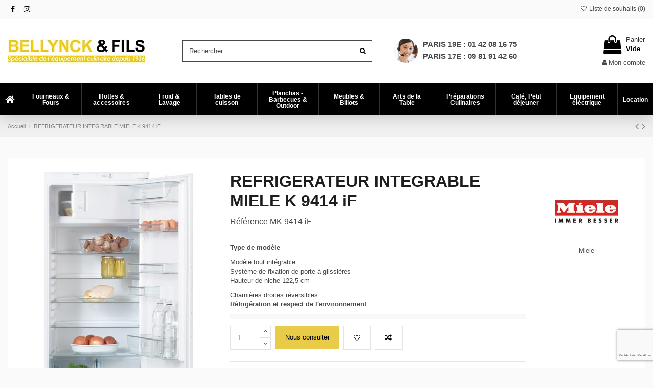

--- FILE ---
content_type: text/html; charset=utf-8
request_url: https://bellyncketfils.fr/refrigerateur-integrable-miele-k-9414-if-699.html
body_size: 33263
content:
<!doctype html>
<html lang="fr">

<head>
    
        
  <meta charset="utf-8">


  <meta http-equiv="x-ua-compatible" content="ie=edge">



  


  


    <link rel="canonical" href="https://bellyncketfils.fr/refrigerateur-integrable-miele-k-9414-if-699.html">

  <title>refrigerateur integrable miele k 9414 if  - bellynck et fils </title>
  
    
  
  
    
  
  <meta name="description" content="Type de modèle
Modèle tout intégrable
Système de fixation de porte à glissières
Hauteur de niche 122,5 cm
Charnières droites réversibles
Réfrigération et respect de l&#039;environnement">
  <meta name="keywords" content="refrigerateur,miele,integrable,volume,utile,frost,classe,climatique,regulation,temperature,tablette,glissiere,systeme,bacs,electronique,affichage,diode,sce">
    
      <link rel="canonical" href="https://bellyncketfils.fr/refrigerateur-integrable-miele-k-9414-if-699.html">
    

  
      

  
    <script type="application/ld+json">
  {
    "@context": "https://schema.org",
    "@id": "#store-organization",
    "@type": "Organization",
    "name" : "BELLYNCK ET FILS",
    "url" : "https://bellyncketfils.fr/",
          "logo": {
        "@type": "ImageObject",
        "url":"https://bellyncketfils.fr/img/bellynck-logo-1637838262.jpg"
      }
      }
</script>

<script type="application/ld+json">
  {
    "@context": "https://schema.org",
    "@type": "WebPage",
    "isPartOf": {
      "@type": "WebSite",
      "url":  "https://bellyncketfils.fr/",
      "name": "BELLYNCK ET FILS"
    },
    "name": "refrigerateur integrable miele k 9414 if  - bellynck et fils ",
    "url":  "https://bellyncketfils.fr/refrigerateur-integrable-miele-k-9414-if-699.html"
  }
</script>


  <script type="application/ld+json">
    {
      "@context": "https://schema.org",
      "@type": "BreadcrumbList",
      "itemListElement": [
                  {
            "@type": "ListItem",
            "position": 1,
            "name": "Accueil",
            "item": "https://bellyncketfils.fr/"
          },              {
            "@type": "ListItem",
            "position": 2,
            "name": "REFRIGERATEUR INTEGRABLE MIELE K 9414 iF",
            "item": "https://bellyncketfils.fr/refrigerateur-integrable-miele-k-9414-if-699.html"
          }          ]
    }
  </script>


  

  

  
    
  



    <meta property="og:type" content="product">
    <meta property="og:url" content="https://bellyncketfils.fr/refrigerateur-integrable-miele-k-9414-if-699.html">
    <meta property="og:title" content="refrigerateur integrable miele k 9414 if  - bellynck et fils ">
    <meta property="og:site_name" content="BELLYNCK ET FILS">
    <meta property="og:description" content="Type de modèle
Modèle tout intégrable
Système de fixation de porte à glissières
Hauteur de niche 122,5 cm
Charnières droites réversibles
Réfrigération et respect de l&#039;environnement">
    <meta property="og:image" content="https://bellyncketfils.fr/1114-thickbox_default/refrigerateur-integrable-miele-k-9414-if.jpg">
    <meta property="og:image:width" content="1100">
    <meta property="og:image:height" content="1422">





      <meta name="viewport" content="width=device-width, initial-scale=1">
  




  <link rel="icon" type="image/vnd.microsoft.icon" href="https://bellyncketfils.fr/img/favicon.ico?1637838262">
  <link rel="shortcut icon" type="image/x-icon" href="https://bellyncketfils.fr/img/favicon.ico?1637838262">
    




    <link rel="stylesheet" href="https://bellyncketfils.fr/themes/warehouse/assets/cache/theme-ff14db914.css" type="text/css" media="all">




<link rel="preload" as="font"
      href="/themes/warehouse/assets/css/font-awesome/fonts/fontawesome-webfont.woff?v=4.7.0"
      type="font/woff" crossorigin="anonymous">
<link rel="preload" as="font"
      href="/themes/warehouse/assets/css/font-awesome/fonts/fontawesome-webfont.woff2?v=4.7.0"
      type="font/woff2" crossorigin="anonymous">


<link  rel="preload stylesheet"  as="style" href="/themes/warehouse/assets/css/font-awesome/css/font-awesome-preload.css"
       type="text/css" crossorigin="anonymous">





  

  <script>
        var NPRO_AJAX_URL = {"ajax_url":"https:\/\/bellyncketfils.fr\/module\/newsletterpro\/ajax"};
        var NewsletterProAppStorage = {"ajax_url":"https:\/\/bellyncketfils.fr\/module\/newsletterpro\/ajax","config":{"CROSS_TYPE_CLASS":"np-icon-cross_5"}};
        var NewsletterProAppTranslate = {"global":[],"ajax":{"Oops, an error has occurred.":"Oops, an error has occurred.","Error: The AJAX response is not JSON type.":"Error: The AJAX response is not JSON type."},"popup":{"Oops, an error has occurred.":"Oops, an error has occurred.","close in %s seconds":"close in %s seconds"}};
        var NewsletterPro_Data = {"ajax_url":"https:\/\/bellyncketfils.fr\/module\/newsletterpro\/ajax","isPS17":true,"psVersion":"1.7","configuration":{"CROSS_TYPE_CLASS":"np-icon-cross_5"}};
        var elementorFrontendConfig = {"isEditMode":"","stretchedSectionContainer":"","instagramToken":false,"is_rtl":false,"ajax_csfr_token_url":"https:\/\/bellyncketfils.fr\/module\/iqitelementor\/Actions?process=handleCsfrToken&ajax=1"};
        var iqitTheme = {"rm_sticky":"0","rm_breakpoint":0,"op_preloader":"0","cart_style":"floating","cart_confirmation":"open","h_layout":"1","f_fixed":"","f_layout":"2","h_absolute":"0","h_sticky":"header","hw_width":"inherit","hm_submenu_width":"fullwidth-background","h_search_type":"full","pl_lazyload":true,"pl_infinity":false,"pl_rollover":true,"pl_crsl_autoplay":false,"pl_slider_ld":6,"pl_slider_d":4,"pl_slider_t":3,"pl_slider_p":2,"pp_thumbs":"leftd","pp_zoom":"modalzoom","pp_image_layout":"carousel","pp_tabs":"tabh","pl_grid_qty":true};
        var iqitcompare = {"nbProducts":0};
        var iqitcountdown_days = "d.";
        var iqitextendedproduct = {"speed":"70"};
        var iqitfdc_from = 150;
        var iqitmegamenu = {"sticky":"false","containerSelector":"#wrapper > .container"};
        var iqitreviews = [];
        var iqitwishlist = {"nbProducts":0};
        var prestashop = {"cart":{"products":[],"totals":{"total":{"type":"total","label":"Total","amount":0,"value":"0,00\u00a0\u20ac"},"total_including_tax":{"type":"total","label":"Total TTC","amount":0,"value":"0,00\u00a0\u20ac"},"total_excluding_tax":{"type":"total","label":"Total HT :","amount":0,"value":"0,00\u00a0\u20ac"}},"subtotals":{"products":{"type":"products","label":"Sous-total","amount":0,"value":"0,00\u00a0\u20ac"},"discounts":null,"shipping":{"type":"shipping","label":"Livraison","amount":0,"value":""},"tax":null},"products_count":0,"summary_string":"0 articles","vouchers":{"allowed":1,"added":[]},"discounts":[],"minimalPurchase":0,"minimalPurchaseRequired":""},"currency":{"id":1,"name":"Euro","iso_code":"EUR","iso_code_num":"978","sign":"\u20ac"},"customer":{"lastname":null,"firstname":null,"email":null,"birthday":null,"newsletter":null,"newsletter_date_add":null,"optin":null,"website":null,"company":null,"siret":null,"ape":null,"is_logged":false,"gender":{"type":null,"name":null},"addresses":[]},"language":{"name":"Fran\u00e7ais (French)","iso_code":"fr","locale":"fr-FR","language_code":"fr-fr","is_rtl":"0","date_format_lite":"d-m-Y","date_format_full":"d-m-Y H:i:s","id":1},"page":{"title":"","canonical":"https:\/\/bellyncketfils.fr\/refrigerateur-integrable-miele-k-9414-if-699.html","meta":{"title":"refrigerateur integrable miele k 9414 if  - bellynck et fils ","description":"Type de mod\u00e8le\r\nMod\u00e8le tout int\u00e9grable\r\nSyst\u00e8me de fixation de porte \u00e0 glissi\u00e8res\r\nHauteur de niche 122,5 cm\r\nCharni\u00e8res droites r\u00e9versibles\r\nR\u00e9frig\u00e9ration et respect de l'environnement","keywords":"refrigerateur,miele,integrable,volume,utile,frost,classe,climatique,regulation,temperature,tablette,glissiere,systeme,bacs,electronique,affichage,diode,sce","robots":"index"},"page_name":"product","body_classes":{"lang-fr":true,"lang-rtl":false,"country-FR":true,"currency-EUR":true,"layout-full-width":true,"page-product":true,"tax-display-enabled":true,"product-id-699":true,"product-REFRIGERATEUR INTEGRABLE MIELE K 9414 iF":true,"product-id-category-2":true,"product-id-manufacturer-55":true,"product-id-supplier-0":true},"admin_notifications":[]},"shop":{"name":"BELLYNCK ET FILS","logo":"https:\/\/bellyncketfils.fr\/img\/bellynck-logo-1637838262.jpg","stores_icon":"https:\/\/bellyncketfils.fr\/img\/bellynck-logo_stores-1537948558.gif","favicon":"https:\/\/bellyncketfils.fr\/img\/favicon.ico"},"urls":{"base_url":"https:\/\/bellyncketfils.fr\/","current_url":"https:\/\/bellyncketfils.fr\/refrigerateur-integrable-miele-k-9414-if-699.html","shop_domain_url":"https:\/\/bellyncketfils.fr","img_ps_url":"https:\/\/bellyncketfils.fr\/img\/","img_cat_url":"https:\/\/bellyncketfils.fr\/img\/c\/","img_lang_url":"https:\/\/bellyncketfils.fr\/img\/l\/","img_prod_url":"https:\/\/bellyncketfils.fr\/img\/p\/","img_manu_url":"https:\/\/bellyncketfils.fr\/img\/m\/","img_sup_url":"https:\/\/bellyncketfils.fr\/img\/su\/","img_ship_url":"https:\/\/bellyncketfils.fr\/img\/s\/","img_store_url":"https:\/\/bellyncketfils.fr\/img\/st\/","img_col_url":"https:\/\/bellyncketfils.fr\/img\/co\/","img_url":"https:\/\/bellyncketfils.fr\/themes\/warehouse\/assets\/img\/","css_url":"https:\/\/bellyncketfils.fr\/themes\/warehouse\/assets\/css\/","js_url":"https:\/\/bellyncketfils.fr\/themes\/warehouse\/assets\/js\/","pic_url":"https:\/\/bellyncketfils.fr\/upload\/","pages":{"address":"https:\/\/bellyncketfils.fr\/adresse","addresses":"https:\/\/bellyncketfils.fr\/adresses","authentication":"https:\/\/bellyncketfils.fr\/authentification","cart":"https:\/\/bellyncketfils.fr\/panier","category":"https:\/\/bellyncketfils.fr\/index.php?controller=category","cms":"https:\/\/bellyncketfils.fr\/index.php?controller=cms","contact":"https:\/\/bellyncketfils.fr\/contactez-nous","discount":"https:\/\/bellyncketfils.fr\/bons-de-reduction","guest_tracking":"https:\/\/bellyncketfils.fr\/suivi-commande-invite","history":"https:\/\/bellyncketfils.fr\/historique-des-commandes","identity":"https:\/\/bellyncketfils.fr\/identite","index":"https:\/\/bellyncketfils.fr\/","my_account":"https:\/\/bellyncketfils.fr\/mon-compte","order_confirmation":"https:\/\/bellyncketfils.fr\/confirmation-commande","order_detail":"https:\/\/bellyncketfils.fr\/index.php?controller=order-detail","order_follow":"https:\/\/bellyncketfils.fr\/details-de-la-commande","order":"https:\/\/bellyncketfils.fr\/commande","order_return":"https:\/\/bellyncketfils.fr\/index.php?controller=order-return","order_slip":"https:\/\/bellyncketfils.fr\/avoirs","pagenotfound":"https:\/\/bellyncketfils.fr\/page-non-trouvee","password":"https:\/\/bellyncketfils.fr\/mot-de-passe-oublie","pdf_invoice":"https:\/\/bellyncketfils.fr\/index.php?controller=pdf-invoice","pdf_order_return":"https:\/\/bellyncketfils.fr\/index.php?controller=pdf-order-return","pdf_order_slip":"https:\/\/bellyncketfils.fr\/index.php?controller=pdf-order-slip","prices_drop":"https:\/\/bellyncketfils.fr\/promotions","product":"https:\/\/bellyncketfils.fr\/index.php?controller=product","search":"https:\/\/bellyncketfils.fr\/recherche","sitemap":"https:\/\/bellyncketfils.fr\/plan-du-site","stores":"https:\/\/bellyncketfils.fr\/magasins","supplier":"https:\/\/bellyncketfils.fr\/fournisseurs","register":"https:\/\/bellyncketfils.fr\/authentification?create_account=1","order_login":"https:\/\/bellyncketfils.fr\/commande?login=1"},"alternative_langs":[],"theme_assets":"\/themes\/warehouse\/assets\/","actions":{"logout":"https:\/\/bellyncketfils.fr\/?mylogout="},"no_picture_image":{"bySize":{"small_default":{"url":"https:\/\/bellyncketfils.fr\/img\/p\/fr-default-small_default.jpg","width":98,"height":127},"cart_default":{"url":"https:\/\/bellyncketfils.fr\/img\/p\/fr-default-cart_default.jpg","width":125,"height":162},"home_default":{"url":"https:\/\/bellyncketfils.fr\/img\/p\/fr-default-home_default.jpg","width":236,"height":305},"large_default":{"url":"https:\/\/bellyncketfils.fr\/img\/p\/fr-default-large_default.jpg","width":381,"height":492},"medium_default":{"url":"https:\/\/bellyncketfils.fr\/img\/p\/fr-default-medium_default.jpg","width":452,"height":584},"thickbox_default":{"url":"https:\/\/bellyncketfils.fr\/img\/p\/fr-default-thickbox_default.jpg","width":1100,"height":1422}},"small":{"url":"https:\/\/bellyncketfils.fr\/img\/p\/fr-default-small_default.jpg","width":98,"height":127},"medium":{"url":"https:\/\/bellyncketfils.fr\/img\/p\/fr-default-large_default.jpg","width":381,"height":492},"large":{"url":"https:\/\/bellyncketfils.fr\/img\/p\/fr-default-thickbox_default.jpg","width":1100,"height":1422},"legend":""}},"configuration":{"display_taxes_label":true,"display_prices_tax_incl":true,"is_catalog":false,"show_prices":true,"opt_in":{"partner":true},"quantity_discount":{"type":"discount","label":"Remise sur prix unitaire"},"voucher_enabled":1,"return_enabled":0},"field_required":[],"breadcrumb":{"links":[{"title":"Accueil","url":"https:\/\/bellyncketfils.fr\/"},{"title":"REFRIGERATEUR INTEGRABLE MIELE K 9414 iF","url":"https:\/\/bellyncketfils.fr\/refrigerateur-integrable-miele-k-9414-if-699.html"}],"count":2},"link":{"protocol_link":"https:\/\/","protocol_content":"https:\/\/"},"time":1768760574,"static_token":"ad963709cd0d5a3e6c0e8551a5c0880d","token":"0b49b0f73b655f40ffb851fbb9c4296e","debug":false};
        var psemailsubscription_subscription = "https:\/\/bellyncketfils.fr\/module\/ps_emailsubscription\/subscription";
      </script>



  
<script type="text/javascript">
	(window.gaDevIds=window.gaDevIds||[]).push('d6YPbH');
	(function(i,s,o,g,r,a,m){i['GoogleAnalyticsObject']=r;i[r]=i[r]||function(){
	(i[r].q=i[r].q||[]).push(arguments)},i[r].l=1*new Date();a=s.createElement(o),
	m=s.getElementsByTagName(o)[0];a.async=1;a.src=g;m.parentNode.insertBefore(a,m)
	})(window,document,'script','https://www.google-analytics.com/analytics.js','ga');

            ga('create', 'UA-48411565-1', 'auto');
                        ga('send', 'pageview');
    
    ga('require', 'ec');
</script>

<script type="text/javascript">
	var ets_ct7_recaptcha_enabled = 1;
		var ets_ct7_recaptcha_v3 = 1;
	var ets_ct7_recaptcha_key = "6Lf17ccZAAAAAJOIhNeOPKDw7k0xEdahqITsGQrU";
	</script>
	<script src="https://www.google.com/recaptcha/api.js?hl=fr&render=6Lf17ccZAAAAAJOIhNeOPKDw7k0xEdahqITsGQrU"></script>
<script type="text/javascript">

var url_basic_ets ='https://bellyncketfils.fr/';
var link_contact_ets ='https://bellyncketfils.fr/module/ets_contactform7/contact';

</script>	<script type="text/javascript">

	/**
* Since 2013 Ovidiu Cimpean
*
* Ovidiu Cimpean - Newsletter Pro © All rights reserved.
*
* DISCLAIMER
*
* Do not edit, modify or copy this file.
* If you wish to customize it, contact us at addons4prestashop@gmail.com.
*
* @author    Ovidiu Cimpean <addons4prestashop@gmail.com>
* @copyright Since 2013 Ovidiu Cimpean
* @license   Do not edit, modify or copy this file
* @version   Release: 4
*/

var NewsletterPro_Ready = NewsletterPro_Ready || ({
	init: function() {
		this.callbacks = [];
		return this;
	},

	load: function(callback) {
		this.callbacks.push(callback);
	},

	dispatch: function(box) {
		for (var i = 0; i < this.callbacks.length; i++) {
			this.callbacks[i](box);
		}
	}
}.init());
	</script><script>
	(function(i,s,o,g,r,a,m){i['GoogleAnalyticsObject']=r;i[r]=i[r]||function(){
	(i[r].q=i[r].q||[]).push(arguments)},i[r].l=1*new Date();a=s.createElement(o),
	m=s.getElementsByTagName(o)[0];a.async=1;a.src=g;m.parentNode.insertBefore(a,m)
	})(window,document,'script','//www.google-analytics.com/analytics.js','ga');

				
	ga('create', 'UA-48411565-1', 'bellyncketfils.fr');
	ga('send', 'pageview');
</script><script type="text/javascript">
    (function() {
        window.sib = {
            equeue: [],
            client_key: "a5xb22fawzfaowhkv1355xmy"
        };

    
        window.sendinblue = { } ;
        for (var j = ['track', 'identify', 'trackLink', 'page'], i = 0; i < j.length; i++) {
            (function(k) {
                window.sendinblue[k] = function() {
                    var arg = Array.prototype.slice.call(arguments);
                    (window.sib[k] || function() {
                        var t = { } ;
                        t[k] = arg;
                        window.sib.equeue.push(t);
                    })(arg[0], arg[1], arg[2]);
                };
            })(j[i]);
        }
        var n = document.createElement("script"),
            i = document.getElementsByTagName("script")[0];
        n.type = "text/javascript", n.id = "sendinblue-js", n.async = !0, n.src = "https://sibautomation.com/sa.js?plugin=prestashop&key=" + window.sib.client_key, i.parentNode.insertBefore(n, i), window.sendinblue.page();
    })();
</script>



    
        
    

    </head>

<body id="product" class="lang-fr country-fr currency-eur layout-full-width page-product tax-display-enabled product-id-699 product-refrigerateur-integrable-miele-k-9414-if product-id-category-2 product-id-manufacturer-55 product-id-supplier-0 body-desktop-header-style-w-1">


    




    


<main id="main-page-content"  >
    
            

    <header id="header" class="desktop-header-style-w-1">
        
            
  <div class="header-banner">
    
  </div>




            <nav class="header-nav">
        <div class="container">
    
        <div class="row justify-content-between">
            <div class="col col-auto col-md left-nav">
			     
                 <div class="d-inline-block"> 

<ul class="social-links _topbar" itemscope itemtype="https://schema.org/Organization" itemid="#store-organization">
    <li class="facebook"><a itemprop="sameAs" href="https://www.facebook.com/bellyncketfils/" target="_blank" rel="noreferrer noopener"><i class="fa fa-facebook fa-fw" aria-hidden="true"></i></a></li>    <li class="instagram"><a itemprop="sameAs" href="https://www.instagram.com/bellyncketfils/" target="_blank" rel="noreferrer noopener"><i class="fa fa-instagram fa-fw" aria-hidden="true"></i></a></li>          </ul>

 </div>                             <div class="block-iqitlinksmanager block-iqitlinksmanager-2 block-links-inline d-inline-block">
            <ul>
                            </ul>
        </div>

                <div class="block-iqitlinksmanager block-iqitlinksmanager-5 block-links-inline d-inline-block">
            <ul>
                                                            <li class="social-link-top-facebook">
                            <a
                                    href="https://www.facebook.com/bellyncketfils/"
                                                                        target="_blank" rel="noreferrer noopener"                            >
                                facebook
                            </a>
                        </li>
                                                                                <li class="social-link-top-Instagram">
                            <a
                                    href="https://www.instagram.com/bellyncketfils/"
                                                                        target="_blank" rel="noreferrer noopener"                            >
                                Instagram
                            </a>
                        </li>
                                                </ul>
        </div>

    
            </div>
            <div class="col col-auto center-nav text-center">
                
             </div>
            <div class="col col-auto col-md right-nav text-right">

                <div class="d-inline-block">
    <a href="//bellyncketfils.fr/module/iqitwishlist/view">
        <i class="fa fa-heart-o fa-fw" aria-hidden="true"></i> Liste de souhaits (<span
                id="iqitwishlist-nb"></span>)
    </a>
</div>

             </div>
        </div>

                        </div>
            </nav>
        



<div id="desktop-header" class="desktop-header-style-1">
    
            
<div class="header-top">
    <div id="desktop-header-container" class="container">
        <div class="row align-items-center">
                            <div class="col col-auto col-header-left">
                    <div id="desktop_logo">
                        <a href="https://bellyncketfils.fr/">
                            <img class="logo img-fluid"
                                 src="https://bellyncketfils.fr/img/bellynck-logo-1637838262.jpg"                                  alt="BELLYNCK ET FILS">
                        </a>
                    </div>
                    
                </div>
                <div class="col col-header-center">
                    
                    <div class="flex-search">
                        <!-- Block search module TOP -->

<!-- Block search module TOP -->
<div id="search_widget" class="search-widget" data-search-controller-url="https://bellyncketfils.fr/module/iqitsearch/searchiqit">
    <form method="get" action="https://bellyncketfils.fr/module/iqitsearch/searchiqit">
        <div class="input-group">
            <input type="text" name="s" value="" data-all-text="Afficher tous les résultats"
                   data-blog-text="Article de blog"
                   data-product-text="Produit"
                   data-brands-text="Marque"
                   autocomplete="off" autocorrect="off" autocapitalize="off" spellcheck="false"
                   placeholder="Rechercher" class="form-control form-search-control" />
            <button type="submit" class="search-btn">
                <i class="fa fa-search"></i>
            </button>
        </div>
    </form>
</div>
<!-- /Block search module TOP -->

<!-- /Block search module TOP -->


                        
                            <div class="header-num">
								<div class="header-num-img">
									<img src="https://www.bellyncketfils.fr/img/bellynck_support.png"/>
								</div>	
								<div class="header-num-tel">
									<a href="tel:0142081675">Paris 19e : 01 42 08 16 75</a> <br> 
									<a href="tel:09819142 60">Paris 17e : 09 81 91 42 60</a>
								</div>	
                            </div>
                    </div>
                </div>
                        <div class="col col-auto col-header-right text-right">
                                    
                                            <div id="ps-shoppingcart-wrapper">
    <div id="ps-shoppingcart"
         class="header-cart-default ps-shoppingcart dropdown">
         <div id="blockcart" class="blockcart cart-preview"
         data-refresh-url="//bellyncketfils.fr/module/ps_shoppingcart/ajax">
        <a id="cart-toogle" class="cart-toogle header-btn header-cart-btn" data-toggle="dropdown" data-display="static">
            <i class="fa fa-shopping-bag fa-fw icon" aria-hidden="true"><span class="cart-products-count-btn  d-none">0</span></i>
            <span class="info-wrapper">
            <span class="title">Panier</span>
            <span class="cart-toggle-details">
            <span class="text-faded cart-separator"> / </span>
                            Vide
                        </span>
            </span>
        </a>
        <div id="_desktop_blockcart-content" class="dropdown-menu-custom dropdown-menu">
    <div id="blockcart-content" class="blockcart-content" >
        <div class="cart-title">
            <span class="modal-title">Votre panier</span>
            <button type="button" id="js-cart-close" class="close">
                <span>×</span>
            </button>
            <hr>
        </div>
                    <span class="no-items">Il n'y a plus d'articles dans votre panier</span>
            </div>
</div> </div>




    </div>
</div>

                                        
                
                <div id="user_info">
            <a
                href="https://bellyncketfils.fr/mon-compte"
                title="Identifiez-vous"
                rel="nofollow"
        ><i class="fa fa-user" aria-hidden="true"></i>
            <span>Mon compte</span>
        </a>
    </div>


                
            </div>
            <div class="col-12">
                <div class="row">
                    
                </div>
            </div>
        </div>
    </div>
</div>
<div class="my-custom-container">	<div id="iqitmegamenu-wrapper" class="iqitmegamenu-wrapper iqitmegamenu-all">
		<div class="container container-iqitmegamenu">
		<div id="iqitmegamenu-horizontal" class="iqitmegamenu  clearfix" role="navigation">

				
					<div class="cbp-vertical-on-top">
						
<nav id="cbp-hrmenu1" class="cbp-hrmenu  iqitmegamenu-all cbp-vertical ">
	<div class="cbp-vertical-title"><i class="fa fa-bars cbp-iconbars"></i> <span class="cbp-vertical-title-text">Navigation</span></div>
					<ul id="cbp-hrmenu1-ul">
											</ul>
				</nav>

					</div>
								
				<nav id="cbp-hrmenu" class="cbp-hrmenu cbp-horizontal cbp-hrsub-narrow">
					<ul>
												<li id="cbp-hrmenu-tab-1" class="cbp-hrmenu-tab cbp-hrmenu-tab-1 cbp-onlyicon ">
	<a href="https://bellyncketfils.fr/" class="nav-link" >

								<span class="cbp-tab-title"> <i class="icon fa fa-home cbp-mainlink-icon"></i>
								</span>
														</a>
													</li>
												<li id="cbp-hrmenu-tab-2" class="cbp-hrmenu-tab cbp-hrmenu-tab-2  cbp-has-submeu">
	<a href="https://bellyncketfils.fr/fourneaux-fours-47" class="nav-link" >

								<span class="cbp-tab-title">
								Fourneaux & Fours <i class="fa fa-angle-down cbp-submenu-aindicator"></i></span>
														</a>
														<div class="cbp-hrsub col-12">
								<div class="cbp-hrsub-inner">
									<div class="container iqitmegamenu-submenu-container">
									
																																	



<div class="row menu_row menu-element  first_rows menu-element-id-9">
                

                                                



    <div class="col-3 cbp-menu-column cbp-menu-element menu-element-id-18 ">
        <div class="cbp-menu-column-inner">
                        
                
                
                                                                    <img src="/img/cms/Cluny_1000_Bleu.jpg" class="img-fluid cbp-banner-image"
                                                               width="639" height="525"  />
                                            
                
            

            
            </div>    </div>
                                    



    <div class="col-2 cbp-menu-column cbp-menu-element menu-element-id-13 ">
        <div class="cbp-menu-column-inner">
                        
                
                
                    
                                                    <div class="row cbp-categories-row">
                                                                                                            <div class="col-12">
                                            <div class="cbp-category-link-w"><a href="https://bellyncketfils.fr/fourneaux-et-pianos-62"
                                                                                class="cbp-column-title nav-link cbp-category-title">Fourneaux et Pianos</a>
                                                                                                                                                    
    <ul class="cbp-links cbp-category-tree"><li ><div class="cbp-category-link-w"><a href="https://bellyncketfils.fr/lacanche-classic-57">Lacanche Classic</a></div></li><li ><div class="cbp-category-link-w"><a href="https://bellyncketfils.fr/lacanche-modern-296">Lacanche Modern</a></div></li><li ><div class="cbp-category-link-w"><a href="https://bellyncketfils.fr/ambassade-de-bourgogne-59">Ambassade de Bourgogne</a></div></li><li ><div class="cbp-category-link-w"><a href="https://bellyncketfils.fr/charvet-60">Charvet</a></div></li><li ><div class="cbp-category-link-w"><a href="https://bellyncketfils.fr/e-caumartin-61">E. Caumartin</a></div></li><li ><div class="cbp-category-link-w"><a href="https://bellyncketfils.fr/accessoires-options-137">Accessoires &amp; Options</a></div></li><li ><div class="cbp-category-link-w"><a href="https://bellyncketfils.fr/produits-d-entretien-388">Produits d&#039;entretien</a></div></li><li ><div class="cbp-category-link-w"><a href="https://bellyncketfils.fr/pieces-detachees-lacanche-ambassade-westahl-437">Pièces Détachées - Lacanche - Ambassade - Westahl</a></div></li></ul>

                                                                                            </div>
                                        </div>
                                                                                                                                                <div class="col-12">
                                            <div class="cbp-category-link-w"><a href="https://bellyncketfils.fr/fourneaux-et-autres-materiels-disponibles-en-stock-287"
                                                                                class="cbp-column-title nav-link cbp-category-title">FOURNEAUX ET AUTRES MATERIELS DISPONIBLES EN STOCK</a>
                                                                                                                                            </div>
                                        </div>
                                                                                                </div>
                                            
                
            

            
            </div>    </div>
                                    



    <div class="col-2 cbp-menu-column cbp-menu-element menu-element-id-14 ">
        <div class="cbp-menu-column-inner">
                        
                
                
                    
                                                    <div class="row cbp-categories-row">
                                                                                                            <div class="col-12">
                                            <div class="cbp-category-link-w"><a href="https://bellyncketfils.fr/fours-particuliers-63"
                                                                                class="cbp-column-title nav-link cbp-category-title">Fours Particuliers</a>
                                                                                                                                                    
    <ul class="cbp-links cbp-category-tree"><li ><div class="cbp-category-link-w"><a href="https://bellyncketfils.fr/classiques--271">Classiques </a></div></li><li ><div class="cbp-category-link-w"><a href="https://bellyncketfils.fr/multifonctions-269">Multifonctions</a></div></li><li ><div class="cbp-category-link-w"><a href="https://bellyncketfils.fr/vapeur-et-combines-270">Vapeur et combinés</a></div></li><li ><div class="cbp-category-link-w"><a href="https://bellyncketfils.fr/micro-ondes-272">Micro-ondes</a></div></li></ul>

                                                                                            </div>
                                        </div>
                                                                                                </div>
                                            
                
            

            
            </div>    </div>
                                    



    <div class="col-3 cbp-menu-column cbp-menu-element menu-element-id-19 ">
        <div class="cbp-menu-column-inner">
                        
                
                
                    
                                                    <div class="row cbp-categories-row">
                                                                                                            <div class="col-12">
                                            <div class="cbp-category-link-w"><a href="https://bellyncketfils.fr/fours-professionnels-96"
                                                                                class="cbp-column-title nav-link cbp-category-title">Fours Professionnels</a>
                                                                                                                                            </div>
                                        </div>
                                                                                                                                                <div class="col-12">
                                            <div class="cbp-category-link-w"><a href="https://bellyncketfils.fr/fours-de-remise-en-temperature-378"
                                                                                class="cbp-column-title nav-link cbp-category-title">Fours de remise en température</a>
                                                                                                                                            </div>
                                        </div>
                                                                                                                                                <div class="col-12">
                                            <div class="cbp-category-link-w"><a href="https://bellyncketfils.fr/salamandre-rotissoire-120"
                                                                                class="cbp-column-title nav-link cbp-category-title">Salamandre - Rôtissoire</a>
                                                                                                                                            </div>
                                        </div>
                                                                                                                                                <div class="col-12">
                                            <div class="cbp-category-link-w"><a href="https://bellyncketfils.fr/fourneaux-et-autres-materiels-disponibles-en-stock-287"
                                                                                class="cbp-column-title nav-link cbp-category-title">FOURNEAUX ET AUTRES MATERIELS DISPONIBLES EN STOCK</a>
                                                                                                                                            </div>
                                        </div>
                                                                                                </div>
                                            
                
            

            
            </div>    </div>
                                    



    <div class="col-2 cbp-menu-column cbp-menu-element menu-element-id-30 cbp-empty-column">
        <div class="cbp-menu-column-inner">
                        
                                                            <span class="cbp-column-title nav-link transition-300">Top marques </span>
                                    
                
            

                                                



<div class="row menu_row menu-element  menu-element-id-31">
                

                                                



    <div class="col-6 cbp-menu-column cbp-menu-element menu-element-id-32 ">
        <div class="cbp-menu-column-inner">
                        
                
                                    <ul class="cbp-manufacturers row">
                                                                                                                                                                        <li class="col-12 transition-opacity-300">
                                    <a href="https://bellyncketfils.fr/41-equipement-cuisine-lacanche"
                                       title="Lacanche">
                                        <img src="https://bellyncketfils.fr/img/m/41-small_default.jpg"
                                             class="img-fluid logo_manufacturer "  width="98" height="127"                                             alt="Lacanche"/>
                                    </a>
                                </li>
                                                                                                                                                                                                                                    <li class="col-12 transition-opacity-300">
                                    <a href="https://bellyncketfils.fr/48-equipement-cuisine-lacor"
                                       title="Lacor">
                                        <img src="https://bellyncketfils.fr/img/m/48-small_default.jpg"
                                             class="img-fluid logo_manufacturer "  width="98" height="127"                                             alt="Lacor"/>
                                    </a>
                                </li>
                                                                                                        </ul>
                
            

            
            </div>    </div>
                                    



    <div class="col-6 cbp-menu-column cbp-menu-element menu-element-id-33 ">
        <div class="cbp-menu-column-inner">
                        
                
                                    <ul class="cbp-manufacturers row">
                                                                                                                                                                        <li class="col-12 transition-opacity-300">
                                    <a href="https://bellyncketfils.fr/61-equipement-cuisine-bamix"
                                       title="Bamix">
                                        <img src="https://bellyncketfils.fr/img/m/61-small_default.jpg"
                                             class="img-fluid logo_manufacturer "  width="98" height="127"                                             alt="Bamix"/>
                                    </a>
                                </li>
                                                                                                                                                                                                                                    <li class="col-12 transition-opacity-300">
                                    <a href="https://bellyncketfils.fr/32-equipement-cuisine-bargoin"
                                       title="Bargoin">
                                        <img src="https://bellyncketfils.fr/img/m/32-small_default.jpg"
                                             class="img-fluid logo_manufacturer "  width="98" height="127"                                             alt="Bargoin"/>
                                    </a>
                                </li>
                                                                                                        </ul>
                
            

            
            </div>    </div>
                            
                </div>
                            
            </div>    </div>
                            
                </div>
																					
																			</div>
								</div>
							</div>
													</li>
												<li id="cbp-hrmenu-tab-19" class="cbp-hrmenu-tab cbp-hrmenu-tab-19  cbp-has-submeu">
	<a href="https://bellyncketfils.fr/hottes-accessoires-53" class="nav-link" >

								<span class="cbp-tab-title">
								Hottes & accessoires <i class="fa fa-angle-down cbp-submenu-aindicator"></i></span>
														</a>
														<div class="cbp-hrsub col-8">
								<div class="cbp-hrsub-inner">
									<div class="container iqitmegamenu-submenu-container">
									
																																	



<div class="row menu_row menu-element  first_rows menu-element-id-1">
                

                                                



    <div class="col-3 cbp-menu-column cbp-menu-element menu-element-id-29 ">
        <div class="cbp-menu-column-inner">
                        
                                                            <a href="/hottes-novy-383"
                           class="cbp-column-title nav-link">Catégorie à la une :                                 <span class="label cbp-legend cbp-legend-inner">Hottes
                                <span class="cbp-legend-arrow"></span>
                                </span></a>
                                    
                
                                            <a href="/ps17/hottes-novy-383">                        <img src="/img/cms/HOTTE NOVY.jpeg" class="img-fluid cbp-banner-image"
                                                               width="396" height="390"  />
                        </a>                    
                
            

            
            </div>    </div>
                                    



    <div class="col-3 cbp-menu-column cbp-menu-element menu-element-id-30 ">
        <div class="cbp-menu-column-inner">
                        
                
                
                    
                                                    <div class="row cbp-categories-row">
                                                                                                            <div class="col-12">
                                            <div class="cbp-category-link-w"><a href="https://bellyncketfils.fr/lacanche-138"
                                                                                class="cbp-column-title nav-link cbp-category-title">Lacanche</a>
                                                                                                                                            </div>
                                        </div>
                                                                                                                                                <div class="col-12">
                                            <div class="cbp-category-link-w"><a href="https://bellyncketfils.fr/novy-77"
                                                                                class="cbp-column-title nav-link cbp-category-title">Novy</a>
                                                                                                                                                    
    <ul class="cbp-links cbp-category-tree"><li ><div class="cbp-category-link-w"><a href="https://bellyncketfils.fr/hottes-novy-383">Hottes Novy</a></div></li><li ><div class="cbp-category-link-w"><a href="https://bellyncketfils.fr/accessoires-novy-384">Accessoires Novy</a></div></li><li ><div class="cbp-category-link-w"><a href="https://bellyncketfils.fr/filtres-novy-385">Filtres Novy</a></div></li></ul>

                                                                                            </div>
                                        </div>
                                                                                                </div>
                                            
                
            

            
            </div>    </div>
                                    



    <div class="col-3 cbp-menu-column cbp-menu-element menu-element-id-28 ">
        <div class="cbp-menu-column-inner">
                        
                
                
                    
                                                    <div class="row cbp-categories-row">
                                                                                                            <div class="col-12">
                                            <div class="cbp-category-link-w"><a href="https://bellyncketfils.fr/roblin-372"
                                                                                class="cbp-column-title nav-link cbp-category-title">Roblin</a>
                                                                                                                                            </div>
                                        </div>
                                                                                                                                                <div class="col-12">
                                            <div class="cbp-category-link-w"><a href="https://bellyncketfils.fr/miele-292"
                                                                                class="cbp-column-title nav-link cbp-category-title">Miele</a>
                                                                                                                                            </div>
                                        </div>
                                                                                                                                                <div class="col-12">
                                            <div class="cbp-category-link-w"><a href="https://bellyncketfils.fr/accessoires--235"
                                                                                class="cbp-column-title nav-link cbp-category-title">Accessoires </a>
                                                                                                                                            </div>
                                        </div>
                                                                                                </div>
                                            
                
            

            
            </div>    </div>
                                    



    <div class="col-3 cbp-menu-column cbp-menu-element menu-element-id-33 cbp-empty-column">
        <div class="cbp-menu-column-inner">
                        
                                                            <span class="cbp-column-title nav-link transition-300">TOP MARQUES : </span>
                                    
                
            

                                                



<div class="row menu_row menu-element  menu-element-id-34">
                

                                                



    <div class="col-6 cbp-menu-column cbp-menu-element menu-element-id-35 ">
        <div class="cbp-menu-column-inner">
                        
                
                                    <ul class="cbp-manufacturers row">
                                                                                                                                                                        <li class="col-12 transition-opacity-300">
                                    <a href="https://bellyncketfils.fr/41-equipement-cuisine-lacanche"
                                       title="Lacanche">
                                        <img src="https://bellyncketfils.fr/img/m/41-small_default.jpg"
                                             class="img-fluid logo_manufacturer "  width="98" height="127"                                             alt="Lacanche"/>
                                    </a>
                                </li>
                                                                                                                                                                                                                                    <li class="col-12 transition-opacity-300">
                                    <a href="https://bellyncketfils.fr/38-equipement-cuisine-novy"
                                       title="Novy">
                                        <img src="https://bellyncketfils.fr/img/m/38-small_default.jpg"
                                             class="img-fluid logo_manufacturer "  width="98" height="127"                                             alt="Novy"/>
                                    </a>
                                </li>
                                                                                                        </ul>
                
            

            
            </div>    </div>
                                    



    <div class="col-6 cbp-menu-column cbp-menu-element menu-element-id-36 ">
        <div class="cbp-menu-column-inner">
                        
                
                                    <ul class="cbp-manufacturers row">
                                                                                                                                                                        <li class="col-12 transition-opacity-300">
                                    <a href="https://bellyncketfils.fr/55-equipement-cuisine-miele"
                                       title="Miele">
                                        <img src="https://bellyncketfils.fr/img/m/55-small_default.jpg"
                                             class="img-fluid logo_manufacturer "  width="98" height="127"                                             alt="Miele"/>
                                    </a>
                                </li>
                                                                                                        </ul>
                
            

            
            </div>    </div>
                            
                </div>
                            
            </div>    </div>
                            
                </div>
																					
																			</div>
								</div>
							</div>
													</li>
												<li id="cbp-hrmenu-tab-4" class="cbp-hrmenu-tab cbp-hrmenu-tab-4  cbp-has-submeu">
	<a href="https://bellyncketfils.fr/froid-lavage-46" class="nav-link" >

								<span class="cbp-tab-title">
								Froid & Lavage <i class="fa fa-angle-down cbp-submenu-aindicator"></i></span>
														</a>
														<div class="cbp-hrsub col-8">
								<div class="cbp-hrsub-inner">
									<div class="container iqitmegamenu-submenu-container">
									
																																	



<div class="row menu_row menu-element  first_rows menu-element-id-1">
                

                                                



    <div class="col-2 cbp-menu-column cbp-menu-element menu-element-id-2 ">
        <div class="cbp-menu-column-inner">
                        
                
                
                                                                    <img src="/img/cms/Refrigirateur 2.jpg" class="img-fluid cbp-banner-image"
                                                               width="200" height="331"  />
                                            
                
            

            
            </div>    </div>
                                    



    <div class="col-3 cbp-menu-column cbp-menu-element menu-element-id-9 ">
        <div class="cbp-menu-column-inner">
                        
                
                
                    
                                                    <div class="row cbp-categories-row">
                                                                                                            <div class="col-12">
                                            <div class="cbp-category-link-w"><a href="https://bellyncketfils.fr/refrigerateurs-231"
                                                                                class="cbp-column-title nav-link cbp-category-title">Réfrigérateurs</a>
                                                                                                                                                    
    <ul class="cbp-links cbp-category-tree"><li ><div class="cbp-category-link-w"><a href="https://bellyncketfils.fr/posables-267">Posables</a></div></li><li ><div class="cbp-category-link-w"><a href="https://bellyncketfils.fr/integrables-265">Integrables</a></div></li><li  class="cbp-hrsub-haslevel2" ><div class="cbp-category-link-w"><a href="https://bellyncketfils.fr/grande-largeur-266">Grande Largeur</a>
    <ul class="cbp-hrsub-level2"><li ><div class="cbp-category-link-w"><a href="https://bellyncketfils.fr/posable-423">Posable</a></div></li><li ><div class="cbp-category-link-w"><a href="https://bellyncketfils.fr/encastrable-424">Encastrable</a></div></li></ul>
</div></li><li ><div class="cbp-category-link-w"><a href="https://bellyncketfils.fr/side-by-side-425">Side by Side</a></div></li><li ><div class="cbp-category-link-w"><a href="https://bellyncketfils.fr/authentiques-268">Authentiques</a></div></li></ul>

                                                                                            </div>
                                        </div>
                                                                                                                                                <div class="col-12">
                                            <div class="cbp-category-link-w"><a href="https://bellyncketfils.fr/congelateurs-421"
                                                                                class="cbp-column-title nav-link cbp-category-title">Congélateurs</a>
                                                                                                                                                    
    <ul class="cbp-links cbp-category-tree"><li ><div class="cbp-category-link-w"><a href="https://bellyncketfils.fr/posables-426">Posables</a></div></li><li ><div class="cbp-category-link-w"><a href="https://bellyncketfils.fr/encastrables-427">Encastrables</a></div></li></ul>

                                                                                            </div>
                                        </div>
                                                                                                                                                <div class="col-12">
                                            <div class="cbp-category-link-w"><a href="https://bellyncketfils.fr/caves-a-vin-233"
                                                                                class="cbp-column-title nav-link cbp-category-title">Caves à vin</a>
                                                                                                                                            </div>
                                        </div>
                                                                                                                                                <div class="col-12">
                                            <div class="cbp-category-link-w"><a href="https://bellyncketfils.fr/caves-a-cigares-422"
                                                                                class="cbp-column-title nav-link cbp-category-title">Caves à Cigares</a>
                                                                                                                                            </div>
                                        </div>
                                                                                                </div>
                                            
                
            

            
            </div>    </div>
                                    



    <div class="col-2 cbp-menu-column cbp-menu-element menu-element-id-8 ">
        <div class="cbp-menu-column-inner">
                        
                
                
                    
                                                    <div class="row cbp-categories-row">
                                                                                                            <div class="col-12">
                                            <div class="cbp-category-link-w"><a href="https://bellyncketfils.fr/lave-vaisselle-232"
                                                                                class="cbp-column-title nav-link cbp-category-title">Lave-vaisselle</a>
                                                                                                                                                    
    <ul class="cbp-links cbp-category-tree"><li ><div class="cbp-category-link-w"><a href="https://bellyncketfils.fr/posable-401">Posable</a></div></li><li ><div class="cbp-category-link-w"><a href="https://bellyncketfils.fr/integrable-402">Intégrable</a></div></li></ul>

                                                                                            </div>
                                        </div>
                                                                                                                                                <div class="col-12">
                                            <div class="cbp-category-link-w"><a href="https://bellyncketfils.fr/lave-linge-293"
                                                                                class="cbp-column-title nav-link cbp-category-title">Lave-linge</a>
                                                                                                                                            </div>
                                        </div>
                                                                                                                                                <div class="col-12">
                                            <div class="cbp-category-link-w"><a href="https://bellyncketfils.fr/seche-linge-329"
                                                                                class="cbp-column-title nav-link cbp-category-title">Séche-linge</a>
                                                                                                                                            </div>
                                        </div>
                                                                                                                                                <div class="col-12">
                                            <div class="cbp-category-link-w"><a href="https://bellyncketfils.fr/repassage-294"
                                                                                class="cbp-column-title nav-link cbp-category-title">Repassage</a>
                                                                                                                                            </div>
                                        </div>
                                                                                                </div>
                                            
                
            

            
            </div>    </div>
                                    



    <div class="col-4 cbp-menu-column cbp-menu-element menu-element-id-10 cbp-empty-column">
        <div class="cbp-menu-column-inner">
                        
                                                            <span class="cbp-column-title nav-link transition-300">Top marques </span>
                                    
                
            

                                                



<div class="row menu_row menu-element  menu-element-id-11">
                

                                                



    <div class="col-6 cbp-menu-column cbp-menu-element menu-element-id-12 ">
        <div class="cbp-menu-column-inner">
                        
                
                                    <ul class="cbp-manufacturers row">
                                                                                                                                                                        <li class="col-12 transition-opacity-300">
                                    <a href="https://bellyncketfils.fr/66-equipement-cuisine-liebherr"
                                       title="LIEBHERR">
                                        <img src="https://bellyncketfils.fr/img/m/66-small_default.jpg"
                                             class="img-fluid logo_manufacturer "  width="98" height="127"                                             alt="LIEBHERR"/>
                                    </a>
                                </li>
                                                                                                                                                                                                                                    <li class="col-12 transition-opacity-300">
                                    <a href="https://bellyncketfils.fr/55-equipement-cuisine-miele"
                                       title="Miele">
                                        <img src="https://bellyncketfils.fr/img/m/55-small_default.jpg"
                                             class="img-fluid logo_manufacturer "  width="98" height="127"                                             alt="Miele"/>
                                    </a>
                                </li>
                                                                                                        </ul>
                
            

            
            </div>    </div>
                                    



    <div class="col-6 cbp-menu-column cbp-menu-element menu-element-id-13 ">
        <div class="cbp-menu-column-inner">
                        
                
                                    <ul class="cbp-manufacturers row">
                                                                                                                                                                        <li class="col-12 transition-opacity-300">
                                    <a href="https://bellyncketfils.fr/33-equipement-cuisine-kitchenaid"
                                       title="KitchenAid">
                                        <img src="https://bellyncketfils.fr/img/m/33-small_default.jpg"
                                             class="img-fluid logo_manufacturer "  width="98" height="127"                                             alt="KitchenAid"/>
                                    </a>
                                </li>
                                                                                                        </ul>
                
            

            
            </div>    </div>
                            
                </div>
                            
            </div>    </div>
                            
                </div>
																					
																			</div>
								</div>
							</div>
													</li>
												<li id="cbp-hrmenu-tab-15" class="cbp-hrmenu-tab cbp-hrmenu-tab-15  cbp-has-submeu">
	<a href="https://bellyncketfils.fr/tables-de-cuisson-51" class="nav-link" >

								<span class="cbp-tab-title">
								Tables de cuisson <i class="fa fa-angle-down cbp-submenu-aindicator"></i></span>
														</a>
														<div class="cbp-hrsub col-6">
								<div class="cbp-hrsub-inner">
									<div class="container iqitmegamenu-submenu-container">
									
																																	



<div class="row menu_row menu-element  first_rows menu-element-id-1">
                

                                                



    <div class="col-2 cbp-menu-column cbp-menu-element menu-element-id-2 ">
        <div class="cbp-menu-column-inner">
                        
                
                
                    
                                                    <div class="row cbp-categories-row">
                                                                                                            <div class="col-12">
                                            <div class="cbp-category-link-w"><a href="https://bellyncketfils.fr/lacanche-73"
                                                                                class="cbp-column-title nav-link cbp-category-title">Lacanche</a>
                                                <a
                                                    href="https://bellyncketfils.fr/lacanche-73" class="cbp-category-thumb"><img
                                                            class="replace-2x img-fluid" src="https://bellyncketfils.fr/img/c/73-0_thumb.jpg"
                                                            alt="Lacanche"/></a>                                                                                            </div>
                                        </div>
                                                                                                </div>
                                            
                
            

            
            </div>    </div>
                                    



    <div class="col-2 cbp-menu-column cbp-menu-element menu-element-id-4 ">
        <div class="cbp-menu-column-inner">
                        
                
                
                    
                                                    <div class="row cbp-categories-row">
                                                                                                            <div class="col-12">
                                            <div class="cbp-category-link-w"><a href="https://bellyncketfils.fr/novy-78"
                                                                                class="cbp-column-title nav-link cbp-category-title">Novy</a>
                                                                                                                                            </div>
                                        </div>
                                                                                                </div>
                                            
                
            

            
            </div>    </div>
                                    



    <div class="col-2 cbp-menu-column cbp-menu-element menu-element-id-5 ">
        <div class="cbp-menu-column-inner">
                        
                
                
                    
                                                    <div class="row cbp-categories-row">
                                                                                                            <div class="col-12">
                                            <div class="cbp-category-link-w"><a href="https://bellyncketfils.fr/miele-234"
                                                                                class="cbp-column-title nav-link cbp-category-title">Miele</a>
                                                                                                                                            </div>
                                        </div>
                                                                                                </div>
                                            
                
            

            
            </div>    </div>
                            
                </div>
																					
																			</div>
								</div>
							</div>
													</li>
												<li id="cbp-hrmenu-tab-6" class="cbp-hrmenu-tab cbp-hrmenu-tab-6  cbp-has-submeu">
	<a href="https://bellyncketfils.fr/planchas-barbecues-outdoor-49" class="nav-link" >

								<span class="cbp-tab-title">
								Planchas - Barbecues & Outdoor <i class="fa fa-angle-down cbp-submenu-aindicator"></i></span>
														</a>
														<div class="cbp-hrsub col-8">
								<div class="cbp-hrsub-inner">
									<div class="container iqitmegamenu-submenu-container">
									
																																	



<div class="row menu_row menu-element  first_rows menu-element-id-1">
                

                                                



    <div class="col-3 cbp-menu-column cbp-menu-element menu-element-id-2 ">
        <div class="cbp-menu-column-inner">
                        
                
                
                                            <a href="https://www.bellyncketfils.fr/planchas-barbecues-49">                        <img src="/img/cms/encart_big_planchas.jpg" class="img-fluid cbp-banner-image"
                                                               width="555" height="375"  />
                        </a>                    
                
            

            
            </div>    </div>
                                    



    <div class="col-2 cbp-menu-column cbp-menu-element menu-element-id-3 ">
        <div class="cbp-menu-column-inner">
                        
                
                
                    
                                                    <div class="row cbp-categories-row">
                                                                                                            <div class="col-12">
                                            <div class="cbp-category-link-w"><a href="https://bellyncketfils.fr/planchas-65"
                                                                                class="cbp-column-title nav-link cbp-category-title">Planchas</a>
                                                                                                                                                    
    <ul class="cbp-links cbp-category-tree"><li ><div class="cbp-category-link-w"><a href="https://bellyncketfils.fr/planchas-gaz-204">Planchas Gaz</a></div></li><li ><div class="cbp-category-link-w"><a href="https://bellyncketfils.fr/combi-plancha-et-chariot-382">Combi Plancha et Chariot</a></div></li><li ><div class="cbp-category-link-w"><a href="https://bellyncketfils.fr/planchas-electriques-283">Planchas Electriques</a></div></li><li ><div class="cbp-category-link-w"><a href="https://bellyncketfils.fr/chariots-205">Chariots</a></div></li><li ><div class="cbp-category-link-w"><a href="https://bellyncketfils.fr/capots-409">Capots</a></div></li><li ><div class="cbp-category-link-w"><a href="https://bellyncketfils.fr/housses-de-protection-410">Housses de protection</a></div></li><li ><div class="cbp-category-link-w"><a href="https://bellyncketfils.fr/ustensiles-accessoires-206">Ustensiles &amp; Accessoires</a></div></li></ul>

                                                                                            </div>
                                        </div>
                                                                                                                                                <div class="col-12">
                                            <div class="cbp-category-link-w"><a href="https://bellyncketfils.fr/planchas-pro-430"
                                                                                class="cbp-column-title nav-link cbp-category-title">Planchas Pro</a>
                                                                                                                                                    
    <ul class="cbp-links cbp-category-tree"><li ><div class="cbp-category-link-w"><a href="https://bellyncketfils.fr/planchas-pro-gaz-431">Planchas Pro Gaz</a></div></li><li ><div class="cbp-category-link-w"><a href="https://bellyncketfils.fr/planchas-pro-electriques-432">Planchas Pro Électriques</a></div></li></ul>

                                                                                            </div>
                                        </div>
                                                                                                </div>
                                            
                
            

            
            </div>    </div>
                                    



    <div class="col-2 cbp-menu-column cbp-menu-element menu-element-id-4 ">
        <div class="cbp-menu-column-inner">
                        
                
                
                    
                                                    <div class="row cbp-categories-row">
                                                                                                            <div class="col-12">
                                            <div class="cbp-category-link-w"><a href="https://bellyncketfils.fr/barbecues-grils-66"
                                                                                class="cbp-column-title nav-link cbp-category-title">Barbecues &amp; Grils</a>
                                                                                                                                                    
    <ul class="cbp-links cbp-category-tree"><li  class="cbp-hrsub-haslevel2" ><div class="cbp-category-link-w"><a href="https://bellyncketfils.fr/bois-charbon-246">Bois &amp; Charbon</a>
    <ul class="cbp-hrsub-level2"><li ><div class="cbp-category-link-w"><a href="https://bellyncketfils.fr/encastrables-248">Encastrables</a></div></li><li ><div class="cbp-category-link-w"><a href="https://bellyncketfils.fr/a-poser--249">A poser </a></div></li><li ><div class="cbp-category-link-w"><a href="https://bellyncketfils.fr/accessoires--250">Accessoires </a></div></li></ul>
</div></li><li ><div class="cbp-category-link-w"><a href="https://bellyncketfils.fr/grils-gaz-247">Grils Gaz</a></div></li></ul>

                                                                                            </div>
                                        </div>
                                                                                                                                                <div class="col-12">
                                            <div class="cbp-category-link-w"><a href="https://bellyncketfils.fr/cuisine-d-exterieur-284"
                                                                                class="cbp-column-title nav-link cbp-category-title">Cuisine d&#039;extérieur</a>
                                                                                                                                                    
    <ul class="cbp-links cbp-category-tree"><li ><div class="cbp-category-link-w"><a href="https://bellyncketfils.fr/mobile-285">Mobile</a></div></li><li ><div class="cbp-category-link-w"><a href="https://bellyncketfils.fr/fixe-289">Fixe</a></div></li></ul>

                                                                                            </div>
                                        </div>
                                                                                                                                                <div class="col-12">
                                            <div class="cbp-category-link-w"><a href="https://bellyncketfils.fr/fours-a-bois-d-exterieur-390"
                                                                                class="cbp-column-title nav-link cbp-category-title">Fours à Bois d&#039;extérieur</a>
                                                                                                                                            </div>
                                        </div>
                                                                                                                                                <div class="col-12">
                                            <div class="cbp-category-link-w"><a href="https://bellyncketfils.fr/glacieres-et-contenants-pour-boissons-434"
                                                                                class="cbp-column-title nav-link cbp-category-title">Glacières et Contenants pour Boissons</a>
                                                                                                                                                    
    <ul class="cbp-links cbp-category-tree"><li ><div class="cbp-category-link-w"><a href="https://bellyncketfils.fr/glacieres-435">Glacières</a></div></li><li ><div class="cbp-category-link-w"><a href="https://bellyncketfils.fr/contenants-pour-boissons-436">Contenants pour boissons</a></div></li></ul>

                                                                                            </div>
                                        </div>
                                                                                                </div>
                                            
                
            

            
            </div>    </div>
                                    



    <div class="col-3 cbp-menu-column cbp-menu-element menu-element-id-6 cbp-empty-column">
        <div class="cbp-menu-column-inner">
                        
                                                            <span class="cbp-column-title nav-link transition-300">TOP MARQUES </span>
                                    
                
            

                                                



<div class="row menu_row menu-element  menu-element-id-7">
                

                                                



    <div class="col-6 cbp-menu-column cbp-menu-element menu-element-id-8 ">
        <div class="cbp-menu-column-inner">
                        
                
                                    <ul class="cbp-manufacturers row">
                                                                                                                                                                        <li class="col-12 transition-opacity-300">
                                    <a href="https://bellyncketfils.fr/74-equipement-cuisine-bellynck"
                                       title="Bellynck">
                                        <img src="https://bellyncketfils.fr/img/m/74-small_default.jpg"
                                             class="img-fluid logo_manufacturer "  width="98" height="127"                                             alt="Bellynck"/>
                                    </a>
                                </li>
                                                                                                                                                                                                                                    <li class="col-12 transition-opacity-300">
                                    <a href="https://bellyncketfils.fr/62-equipement-cuisine-eno"
                                       title="ENO">
                                        <img src="https://bellyncketfils.fr/img/m/62-small_default.jpg"
                                             class="img-fluid logo_manufacturer "  width="98" height="127"                                             alt="ENO"/>
                                    </a>
                                </li>
                                                                                                        </ul>
                
            

            
            </div>    </div>
                                    



    <div class="col-6 cbp-menu-column cbp-menu-element menu-element-id-9 ">
        <div class="cbp-menu-column-inner">
                        
                
                                    <ul class="cbp-manufacturers row">
                                                                                                                                                                        <li class="col-12 transition-opacity-300">
                                    <a href="https://bellyncketfils.fr/37-equipement-cuisine-forge-adour"
                                       title="Forge Adour">
                                        <img src="https://bellyncketfils.fr/img/m/37-small_default.jpg"
                                             class="img-fluid logo_manufacturer "  width="98" height="127"                                             alt="Forge Adour"/>
                                    </a>
                                </li>
                                                                                                                                                                                                                                    <li class="col-12 transition-opacity-300">
                                    <a href="https://bellyncketfils.fr/72-equipement-cuisine-open-cook"
                                       title="Open Cook">
                                        <img src="https://bellyncketfils.fr/img/m/72-small_default.jpg"
                                             class="img-fluid logo_manufacturer "  width="98" height="127"                                             alt="Open Cook"/>
                                    </a>
                                </li>
                                                                                                        </ul>
                
            

            
            </div>    </div>
                            
                </div>
                            
            </div>    </div>
                            
                </div>
																					
																			</div>
								</div>
							</div>
													</li>
												<li id="cbp-hrmenu-tab-21" class="cbp-hrmenu-tab cbp-hrmenu-tab-21  cbp-has-submeu">
	<a href="https://bellyncketfils.fr/meubles-billots-52" class="nav-link" >

								<span class="cbp-tab-title">
								Meubles & Billots <i class="fa fa-angle-down cbp-submenu-aindicator"></i></span>
														</a>
														<div class="cbp-hrsub col-8">
								<div class="cbp-hrsub-inner">
									<div class="container iqitmegamenu-submenu-container">
									
																																	



<div class="row menu_row menu-element  first_rows menu-element-id-1">
                

                                                



    <div class="col-2 cbp-menu-column cbp-menu-element menu-element-id-29 ">
        <div class="cbp-menu-column-inner">
                        
                                                            <a href="/billots-83"
                           class="cbp-column-title nav-link">Catégorie à la une :                                 <span class="label cbp-legend cbp-legend-inner">Billots
                                <span class="cbp-legend-arrow"></span>
                                </span></a>
                                    
                
                                            <a href="/ps17/billots-83">                        <img src="/img/cms/BILLOT LIGHT.png" class="img-fluid cbp-banner-image"
                                                               width="752" height="940"  />
                        </a>                    
                
            

            
            </div>    </div>
                                    



    <div class="col-2 cbp-menu-column cbp-menu-element menu-element-id-30 ">
        <div class="cbp-menu-column-inner">
                        
                
                
                    
                                                    <div class="row cbp-categories-row">
                                                                                                            <div class="col-12">
                                            <div class="cbp-category-link-w"><a href="https://bellyncketfils.fr/bars-et-comptoirs-279"
                                                                                class="cbp-column-title nav-link cbp-category-title">Bars et Comptoirs</a>
                                                                                                                                            </div>
                                        </div>
                                                                                                                                                <div class="col-12">
                                            <div class="cbp-category-link-w"><a href="https://bellyncketfils.fr/dessertes-237"
                                                                                class="cbp-column-title nav-link cbp-category-title">Dessertes</a>
                                                                                                                                            </div>
                                        </div>
                                                                                                                                                <div class="col-12">
                                            <div class="cbp-category-link-w"><a href="https://bellyncketfils.fr/billots-83"
                                                                                class="cbp-column-title nav-link cbp-category-title">Billots</a>
                                                                                                                                                    
    <ul class="cbp-links cbp-category-tree"><li ><div class="cbp-category-link-w"><a href="https://bellyncketfils.fr/billots-particuliers-365">Billots Particuliers</a></div></li><li ><div class="cbp-category-link-w"><a href="https://bellyncketfils.fr/billots-professionnels-366">Billots Professionnels</a></div></li></ul>

                                                                                            </div>
                                        </div>
                                                                                                                                                <div class="col-12">
                                            <div class="cbp-category-link-w"><a href="https://bellyncketfils.fr/decoration-174"
                                                                                class="cbp-column-title nav-link cbp-category-title">Décoration</a>
                                                                                                                                            </div>
                                        </div>
                                                                                                </div>
                                            
                
            

            
            </div>    </div>
                                    



    <div class="col-2 cbp-menu-column cbp-menu-element menu-element-id-38 ">
        <div class="cbp-menu-column-inner">
                        
                
                
                    
                                                    <div class="row cbp-categories-row">
                                                                                                            <div class="col-12">
                                            <div class="cbp-category-link-w"><a href="https://bellyncketfils.fr/meubles-131"
                                                                                class="cbp-column-title nav-link cbp-category-title">Meubles</a>
                                                                                                                                                    
    <ul class="cbp-links cbp-category-tree"><li ><div class="cbp-category-link-w"><a href="https://bellyncketfils.fr/rangement-134">Rangement</a></div></li><li ><div class="cbp-category-link-w"><a href="https://bellyncketfils.fr/bureaux-et-consoles-175">Bureaux et Consoles</a></div></li><li ><div class="cbp-category-link-w"><a href="https://bellyncketfils.fr/cave-a-vin-280">Cave à Vin</a></div></li></ul>

                                                                                            </div>
                                        </div>
                                                                                                                                                <div class="col-12">
                                            <div class="cbp-category-link-w"><a href="https://bellyncketfils.fr/planches-a-decouper-84"
                                                                                class="cbp-column-title nav-link cbp-category-title">Planches à découper</a>
                                                                                                                                            </div>
                                        </div>
                                                                                                </div>
                                            
                
            

            
            </div>    </div>
                                    



    <div class="col-3 cbp-menu-column cbp-menu-element menu-element-id-33 cbp-empty-column">
        <div class="cbp-menu-column-inner">
                        
                                                            <span class="cbp-column-title nav-link transition-300">TOP MARQUES </span>
                                    
                
            

                                                



<div class="row menu_row menu-element  menu-element-id-34">
                

                                                



    <div class="col-6 cbp-menu-column cbp-menu-element menu-element-id-35 ">
        <div class="cbp-menu-column-inner">
                        
                
                                    <ul class="cbp-manufacturers row">
                                                                                                                                                                        <li class="col-12 transition-opacity-300">
                                    <a href="https://bellyncketfils.fr/74-equipement-cuisine-bellynck"
                                       title="Bellynck">
                                        <img src="https://bellyncketfils.fr/img/m/74-small_default.jpg"
                                             class="img-fluid logo_manufacturer "  width="98" height="127"                                             alt="Bellynck"/>
                                    </a>
                                </li>
                                                                                                                                                                                                                                    <li class="col-12 transition-opacity-300">
                                    <a href="https://bellyncketfils.fr/39-equipement-cuisine-de-kercoet"
                                       title="De Kercoet">
                                        <img src="https://bellyncketfils.fr/img/m/39-small_default.jpg"
                                             class="img-fluid logo_manufacturer "  width="98" height="127"                                             alt="De Kercoet"/>
                                    </a>
                                </li>
                                                                                                        </ul>
                
            

            
            </div>    </div>
                                    



    <div class="col-6 cbp-menu-column cbp-menu-element menu-element-id-36 ">
        <div class="cbp-menu-column-inner">
                        
                
                                    <ul class="cbp-manufacturers row">
                                                                                                                                                                        <li class="col-12 transition-opacity-300">
                                    <a href="https://bellyncketfils.fr/48-equipement-cuisine-lacor"
                                       title="Lacor">
                                        <img src="https://bellyncketfils.fr/img/m/48-small_default.jpg"
                                             class="img-fluid logo_manufacturer "  width="98" height="127"                                             alt="Lacor"/>
                                    </a>
                                </li>
                                                                                                        </ul>
                
            

            
            </div>    </div>
                            
                </div>
                            
            </div>    </div>
                            
                </div>
																					
																			</div>
								</div>
							</div>
													</li>
												<li id="cbp-hrmenu-tab-18" class="cbp-hrmenu-tab cbp-hrmenu-tab-18  cbp-has-submeu">
	<a href="https://bellyncketfils.fr/arts-de-la-table-50" class="nav-link" >

								<span class="cbp-tab-title">
								Arts de la Table  <i class="fa fa-angle-down cbp-submenu-aindicator"></i></span>
														</a>
														<div class="cbp-hrsub col-10">
								<div class="cbp-hrsub-inner">
									<div class="container iqitmegamenu-submenu-container">
									
																																	



<div class="row menu_row menu-element  first_rows menu-element-id-1">
                

                                                



    <div class="col-2 cbp-menu-column cbp-menu-element menu-element-id-29 ">
        <div class="cbp-menu-column-inner">
                        
                                                            <a href="/tire-bouchons-bouchons-319"
                           class="cbp-column-title nav-link">Catégorie à la une :                                 <span class="label cbp-legend cbp-legend-inner">Tire-bouchons &amp; Bouchons 
                                <span class="cbp-legend-arrow"></span>
                                </span></a>
                                    
                
                                            <a href="/ps17/tire-bouchons-bouchons-319">                        <img src="/img/cms/TIRE BOUCHON SCREWPULL.png" class="img-fluid cbp-banner-image"
                                                               width="315" height="315"  />
                        </a>                    
                
            

            
            </div>    </div>
                                    



    <div class="col-2 cbp-menu-column cbp-menu-element menu-element-id-30 ">
        <div class="cbp-menu-column-inner">
                        
                
                
                    
                                                    <div class="row cbp-categories-row">
                                                                                                            <div class="col-12">
                                            <div class="cbp-category-link-w"><a href="https://bellyncketfils.fr/aperitifs-et-cocktails-152"
                                                                                class="cbp-column-title nav-link cbp-category-title">Apéritifs et cocktails</a>
                                                                                                                                            </div>
                                        </div>
                                                                                                                                                <div class="col-12">
                                            <div class="cbp-category-link-w"><a href="https://bellyncketfils.fr/couteaux-de-table-95"
                                                                                class="cbp-column-title nav-link cbp-category-title">Couteaux de Table</a>
                                                                                                                                            </div>
                                        </div>
                                                                                                                                                <div class="col-12">
                                            <div class="cbp-category-link-w"><a href="https://bellyncketfils.fr/moulins-a-sel-poivre-74"
                                                                                class="cbp-column-title nav-link cbp-category-title">Moulins à Sel &amp; Poivre</a>
                                                                                                                                                    
    <ul class="cbp-links cbp-category-tree"><li ><div class="cbp-category-link-w"><a href="https://bellyncketfils.fr/moulins-manuels-379">Moulins Manuels</a></div></li><li ><div class="cbp-category-link-w"><a href="https://bellyncketfils.fr/moulins-electriques-380">Moulins Électriques</a></div></li></ul>

                                                                                            </div>
                                        </div>
                                                                                                                                                <div class="col-12">
                                            <div class="cbp-category-link-w"><a href="https://bellyncketfils.fr/moulins-speciaux-381"
                                                                                class="cbp-column-title nav-link cbp-category-title">Moulins Spéciaux</a>
                                                                                                                                            </div>
                                        </div>
                                                                                                                                                <div class="col-12">
                                            <div class="cbp-category-link-w"><a href="https://bellyncketfils.fr/services-a-fondue-227"
                                                                                class="cbp-column-title nav-link cbp-category-title">Services à fondue</a>
                                                                                                                                            </div>
                                        </div>
                                                                                                                                                <div class="col-12">
                                            <div class="cbp-category-link-w"><a href="https://bellyncketfils.fr/trancheuses-manuelles-357"
                                                                                class="cbp-column-title nav-link cbp-category-title">Trancheuses Manuelles</a>
                                                                                                                                            </div>
                                        </div>
                                                                                                </div>
                                            
                
            

            
            </div>    </div>
                                    



    <div class="col-2 cbp-menu-column cbp-menu-element menu-element-id-38 ">
        <div class="cbp-menu-column-inner">
                        
                
                
                    
                                                    <div class="row cbp-categories-row">
                                                                                                            <div class="col-12">
                                            <div class="cbp-category-link-w"><a href="https://bellyncketfils.fr/verres-124"
                                                                                class="cbp-column-title nav-link cbp-category-title">Verres</a>
                                                                                                                                                    
    <ul class="cbp-links cbp-category-tree"><li ><div class="cbp-category-link-w"><a href="https://bellyncketfils.fr/a-pied-130">A pied</a></div></li><li ><div class="cbp-category-link-w"><a href="https://bellyncketfils.fr/a-eau-gobelet-303">A Eau - Gobelet</a></div></li><li ><div class="cbp-category-link-w"><a href="https://bellyncketfils.fr/specifiques-et-aperitifs-313">Spécifiques et Apéritifs</a></div></li></ul>

                                                                                            </div>
                                        </div>
                                                                                                                                                <div class="col-12">
                                            <div class="cbp-category-link-w"><a href="https://bellyncketfils.fr/vin-champagne-eau-70"
                                                                                class="cbp-column-title nav-link cbp-category-title">Vin, Champagne, Eau</a>
                                                                                                                                                    
    <ul class="cbp-links cbp-category-tree"><li ><div class="cbp-category-link-w"><a href="https://bellyncketfils.fr/carafes-aerateurs-321">Carafes &amp; Aérateurs</a></div></li><li ><div class="cbp-category-link-w"><a href="https://bellyncketfils.fr/conservation-vieillissement-320">Conservation &amp; Vieillissement</a></div></li><li ><div class="cbp-category-link-w"><a href="https://bellyncketfils.fr/seaux-et-supports-373">Seaux et Supports</a></div></li><li ><div class="cbp-category-link-w"><a href="https://bellyncketfils.fr/tire-bouchons-bouchons-319">Tire-bouchons &amp; Bouchons</a></div></li></ul>

                                                                                            </div>
                                        </div>
                                                                                                                                                <div class="col-12">
                                            <div class="cbp-category-link-w"><a href="https://bellyncketfils.fr/vinaigriers-et-pots-en-gres-397"
                                                                                class="cbp-column-title nav-link cbp-category-title">Vinaigriers et Pots en grès</a>
                                                                                                                                            </div>
                                        </div>
                                                                                                                                                <div class="col-12">
                                            <div class="cbp-category-link-w"><a href="https://bellyncketfils.fr/verseurs-et-robinets-332"
                                                                                class="cbp-column-title nav-link cbp-category-title">Verseurs et Robinets</a>
                                                                                                                                            </div>
                                        </div>
                                                                                                </div>
                                            
                
            

            
            </div>    </div>
                                    



    <div class="col-2 cbp-menu-column cbp-menu-element menu-element-id-37 ">
        <div class="cbp-menu-column-inner">
                        
                
                
                    
                                                    <div class="row cbp-categories-row">
                                                                                                            <div class="col-12">
                                            <div class="cbp-category-link-w"><a href="https://bellyncketfils.fr/le-jetable-185"
                                                                                class="cbp-column-title nav-link cbp-category-title">Le Jetable</a>
                                                                                                                                                    
    <ul class="cbp-links cbp-category-tree"><li ><div class="cbp-category-link-w"><a href="https://bellyncketfils.fr/assiettes-187">Assiettes</a></div></li><li ><div class="cbp-category-link-w"><a href="https://bellyncketfils.fr/verres-gobelets-188">Verres / Gobelets</a></div></li><li ><div class="cbp-category-link-w"><a href="https://bellyncketfils.fr/nappes--189">Nappes </a></div></li><li ><div class="cbp-category-link-w"><a href="https://bellyncketfils.fr/serviettes-190">Serviettes</a></div></li><li ><div class="cbp-category-link-w"><a href="https://bellyncketfils.fr/accessoires-jetable-191">Accessoires jetable</a></div></li><li ><div class="cbp-category-link-w"><a href="https://bellyncketfils.fr/couverts-186">Couverts</a></div></li></ul>

                                                                                            </div>
                                        </div>
                                                                                                </div>
                                            
                
            

            
            </div>    </div>
                                    



    <div class="col-3 cbp-menu-column cbp-menu-element menu-element-id-33 cbp-empty-column">
        <div class="cbp-menu-column-inner">
                        
                                                            <span class="cbp-column-title nav-link transition-300">TOP MARQUES </span>
                                    
                
            

                                                



<div class="row menu_row menu-element  menu-element-id-34">
                

                                                



    <div class="col-6 cbp-menu-column cbp-menu-element menu-element-id-35 ">
        <div class="cbp-menu-column-inner">
                        
                
                                    <ul class="cbp-manufacturers row">
                                                                                                                                                                        <li class="col-12 transition-opacity-300">
                                    <a href="https://bellyncketfils.fr/74-equipement-cuisine-bellynck"
                                       title="Bellynck">
                                        <img src="https://bellyncketfils.fr/img/m/74-small_default.jpg"
                                             class="img-fluid logo_manufacturer "  width="98" height="127"                                             alt="Bellynck"/>
                                    </a>
                                </li>
                                                                                                                                                                                                                                    <li class="col-12 transition-opacity-300">
                                    <a href="https://bellyncketfils.fr/63-equipement-cuisine-chef-sommelier"
                                       title="Chef &amp; Sommelier">
                                        <img src="https://bellyncketfils.fr/img/m/63-small_default.jpg"
                                             class="img-fluid logo_manufacturer "  width="98" height="127"                                             alt="Chef &amp; Sommelier"/>
                                    </a>
                                </li>
                                                                                                        </ul>
                
            

            
            </div>    </div>
                                    



    <div class="col-6 cbp-menu-column cbp-menu-element menu-element-id-36 ">
        <div class="cbp-menu-column-inner">
                        
                
                                    <ul class="cbp-manufacturers row">
                                                                                                                                                                        <li class="col-12 transition-opacity-300">
                                    <a href="https://bellyncketfils.fr/48-equipement-cuisine-lacor"
                                       title="Lacor">
                                        <img src="https://bellyncketfils.fr/img/m/48-small_default.jpg"
                                             class="img-fluid logo_manufacturer "  width="98" height="127"                                             alt="Lacor"/>
                                    </a>
                                </li>
                                                                                                                                                                                                                                    <li class="col-12 transition-opacity-300">
                                    <a href="https://bellyncketfils.fr/35-equipement-cuisine-peugeot"
                                       title="Peugeot">
                                        <img src="https://bellyncketfils.fr/img/m/35-small_default.jpg"
                                             class="img-fluid logo_manufacturer "  width="98" height="127"                                             alt="Peugeot"/>
                                    </a>
                                </li>
                                                                                                        </ul>
                
            

            
            </div>    </div>
                            
                </div>
                            
            </div>    </div>
                            
                </div>
																					
																			</div>
								</div>
							</div>
													</li>
												<li id="cbp-hrmenu-tab-20" class="cbp-hrmenu-tab cbp-hrmenu-tab-20  cbp-has-submeu">
	<a href="https://bellyncketfils.fr/preparations-culinaires-48" class="nav-link" >

								<span class="cbp-tab-title">
								Préparations Culinaires <i class="fa fa-angle-down cbp-submenu-aindicator"></i></span>
														</a>
														<div class="cbp-hrsub col-12">
								<div class="cbp-hrsub-inner">
									<div class="container iqitmegamenu-submenu-container">
									
																																	



<div class="row menu_row menu-element  first_rows menu-element-id-1">
                

                                                



    <div class="col-2 cbp-menu-column cbp-menu-element menu-element-id-29 ">
        <div class="cbp-menu-column-inner">
                        
                                                            <a href="/ps17/robots-de-cuisine-222"
                           class="cbp-column-title nav-link">Catégorie à la une :                                 <span class="label cbp-legend cbp-legend-inner">Cocottes, casseroles, poeles
                                <span class="cbp-legend-arrow"></span>
                                </span></a>
                                    
                
                                            <a href="/ps17/robots-de-cuisine-222">                        <img src="/img/cms/serie-de-3-casseroles-menu.jpg" class="img-fluid cbp-banner-image"
                                                               width="380" height="370"  />
                        </a>                    
                
            

            
            </div>    </div>
                                    



    <div class="col-2 cbp-menu-column cbp-menu-element menu-element-id-30 ">
        <div class="cbp-menu-column-inner">
                        
                
                
                    
                                                    <div class="row cbp-categories-row">
                                                                                                            <div class="col-12">
                                            <div class="cbp-category-link-w"><a href="https://bellyncketfils.fr/ustensiles-de-preparation-176"
                                                                                class="cbp-column-title nav-link cbp-category-title">Ustensiles de préparation</a>
                                                                                                                                                    
    <ul class="cbp-links cbp-category-tree"><li ><div class="cbp-category-link-w"><a href="https://bellyncketfils.fr/accessoires-de-decoupe-fruits-et-legumes-183">Accessoires de découpe fruits et légumes</a></div></li><li ><div class="cbp-category-link-w"><a href="https://bellyncketfils.fr/balances-de-cuisine-159">Balances de cuisine</a></div></li><li ><div class="cbp-category-link-w"><a href="https://bellyncketfils.fr/bassines-a-confitures-299">Bassines à Confitures</a></div></li><li ><div class="cbp-category-link-w"><a href="https://bellyncketfils.fr/bassines-et-culs-de-poule--253">Bassines et culs de poule </a></div></li><li ><div class="cbp-category-link-w"><a href="https://bellyncketfils.fr/casses-noix-145">Casses noix</a></div></li><li ><div class="cbp-category-link-w"><a href="https://bellyncketfils.fr/decoration-144">Décoration</a></div></li><li ><div class="cbp-category-link-w"><a href="https://bellyncketfils.fr/entonnoirs-244">Entonnoirs</a></div></li><li ><div class="cbp-category-link-w"><a href="https://bellyncketfils.fr/essoreuses-177">Essoreuses</a></div></li><li ><div class="cbp-category-link-w"><a href="https://bellyncketfils.fr/fouets-386">Fouets</a></div></li><li ><div class="cbp-category-link-w"><a href="https://bellyncketfils.fr/louches-ecumoires-et-araignees-a-fritures-322">Louches, Ecumoires et Araignées à fritures</a></div></li><li ><div class="cbp-category-link-w"><a href="https://bellyncketfils.fr/mandolines-et-rapes-178">Mandolines et Râpes</a></div></li><li ><div class="cbp-category-link-w"><a href="https://bellyncketfils.fr/moulins-a-legumes-318">Moulins à légumes</a></div></li><li ><div class="cbp-category-link-w"><a href="https://bellyncketfils.fr/oeufs-274">Oeufs</a></div></li><li ><div class="cbp-category-link-w"><a href="https://bellyncketfils.fr/pinces-370">Pinces</a></div></li><li ><div class="cbp-category-link-w"><a href="https://bellyncketfils.fr/pizza-359">Pizza</a></div></li></ul>

                                                                                            </div>
                                        </div>
                                                                                                                                                <div class="col-12">
                                            <div class="cbp-category-link-w"><a href="https://bellyncketfils.fr/livres-de-recettes-179"
                                                                                class="cbp-column-title nav-link cbp-category-title">Livres de recettes</a>
                                                                                                                                            </div>
                                        </div>
                                                                                                                                                <div class="col-12">
                                            <div class="cbp-category-link-w"><a href="https://bellyncketfils.fr/appareils-menagers-72"
                                                                                class="cbp-column-title nav-link cbp-category-title">Appareils ménagers</a>
                                                                                                                                            </div>
                                        </div>
                                                                                                                                                <div class="col-12">
                                            <div class="cbp-category-link-w"><a href="https://bellyncketfils.fr/rangement-261"
                                                                                class="cbp-column-title nav-link cbp-category-title">Rangement</a>
                                                                                                                                            </div>
                                        </div>
                                                                                                </div>
                                            
                
            

            
            </div>    </div>
                                    



    <div class="col-2 cbp-menu-column cbp-menu-element menu-element-id-28 ">
        <div class="cbp-menu-column-inner">
                        
                
                
                    
                                                    <div class="row cbp-categories-row">
                                                                                                            <div class="col-12">
                                            <div class="cbp-category-link-w"><a href="https://bellyncketfils.fr/cocottes-casseroles-poeles-79"
                                                                                class="cbp-column-title nav-link cbp-category-title">Cocottes, casseroles, poeles</a>
                                                                                                                                                    
    <ul class="cbp-links cbp-category-tree"><li ><div class="cbp-category-link-w"><a href="https://bellyncketfils.fr/accessoires-pour-les-amovibles-239">Accessoires pour les amovibles</a></div></li><li ><div class="cbp-category-link-w"><a href="https://bellyncketfils.fr/autocuiseurs-241">Autocuiseurs</a></div></li><li  class="cbp-hrsub-haslevel2" ><div class="cbp-category-link-w"><a href="https://bellyncketfils.fr/casseroles-123">Casseroles</a>
    <ul class="cbp-hrsub-level2"><li ><div class="cbp-category-link-w"><a href="https://bellyncketfils.fr/inox-212">Inox</a></div></li><li ><div class="cbp-category-link-w"><a href="https://bellyncketfils.fr/amovibles-238">Amovibles</a></div></li><li ><div class="cbp-category-link-w"><a href="https://bellyncketfils.fr/cuivre-211">Cuivre</a></div></li></ul>
</div></li><li ><div class="cbp-category-link-w"><a href="https://bellyncketfils.fr/cocottes-80">Cocottes</a></div></li><li ><div class="cbp-category-link-w"><a href="https://bellyncketfils.fr/couvercles-346">Couvercles</a></div></li><li ><div class="cbp-category-link-w"><a href="https://bellyncketfils.fr/cuits-vapeur-pates-asperges-243">Cuits Vapeur / Pâtes / Asperges</a></div></li><li  class="cbp-hrsub-haslevel2" ><div class="cbp-category-link-w"><a href="https://bellyncketfils.fr/cuivres-116">Cuivres</a>
    <ul class="cbp-hrsub-level2"><li ><div class="cbp-category-link-w"><a href="https://bellyncketfils.fr/casseroles-117">Casseroles</a></div></li><li ><div class="cbp-category-link-w"><a href="https://bellyncketfils.fr/plaques-a-rotir-118">Plaques à rotir</a></div></li><li ><div class="cbp-category-link-w"><a href="https://bellyncketfils.fr/accessoires--119">Accessoires </a></div></li><li ><div class="cbp-category-link-w"><a href="https://bellyncketfils.fr/plat-a-sauter--121">Plat à sauter </a></div></li></ul>
</div></li><li ><div class="cbp-category-link-w"><a href="https://bellyncketfils.fr/maintien-au-chaud-et-bains-marie-311">Maintien au Chaud et Bains Marie</a></div></li><li ><div class="cbp-category-link-w"><a href="https://bellyncketfils.fr/grills-99">Grills</a></div></li><li ><div class="cbp-category-link-w"><a href="https://bellyncketfils.fr/marmites-242">Marmites</a></div></li><li ><div class="cbp-category-link-w"><a href="https://bellyncketfils.fr/plats-a-four-352">Plats à Four</a></div></li><li ><div class="cbp-category-link-w"><a href="https://bellyncketfils.fr/plats-a-sauter-sauteuses-122">Plats à sauter / Sauteuses</a></div></li><li  class="cbp-hrsub-haslevel2" ><div class="cbp-category-link-w"><a href="https://bellyncketfils.fr/poeles-85">Poêles</a>
    <ul class="cbp-hrsub-level2"><li ><div class="cbp-category-link-w"><a href="https://bellyncketfils.fr/acier-carbone-419">Acier Carbone</a></div></li><li ><div class="cbp-category-link-w"><a href="https://bellyncketfils.fr/amovibles-240">Amovibles</a></div></li><li ><div class="cbp-category-link-w"><a href="https://bellyncketfils.fr/anti-adhesive-216">Anti-adhesive</a></div></li><li ><div class="cbp-category-link-w"><a href="https://bellyncketfils.fr/cuivre-215">Cuivre</a></div></li><li ><div class="cbp-category-link-w"><a href="https://bellyncketfils.fr/inox-214">Inox</a></div></li></ul>
</div></li><li ><div class="cbp-category-link-w"><a href="https://bellyncketfils.fr/poelons-245">Poêlons</a></div></li><li ><div class="cbp-category-link-w"><a href="https://bellyncketfils.fr/woks-81">Woks</a></div></li></ul>

                                                                                            </div>
                                        </div>
                                                                                                                                                <div class="col-12">
                                            <div class="cbp-category-link-w"><a href="https://bellyncketfils.fr/les-condiments-154"
                                                                                class="cbp-column-title nav-link cbp-category-title">Les Condiments</a>
                                                                                                                                                    
    <ul class="cbp-links cbp-category-tree"><li ><div class="cbp-category-link-w"><a href="https://bellyncketfils.fr/poivre-156">Poivre</a></div></li></ul>

                                                                                            </div>
                                        </div>
                                                                                                                                                <div class="col-12">
                                            <div class="cbp-category-link-w"><a href="https://bellyncketfils.fr/protection-et-securite-202"
                                                                                class="cbp-column-title nav-link cbp-category-title">Protection et sécurité</a>
                                                                                                                                            </div>
                                        </div>
                                                                                                </div>
                                            
                
            

            
            </div>    </div>
                                    



    <div class="col-2 cbp-menu-column cbp-menu-element menu-element-id-32 ">
        <div class="cbp-menu-column-inner">
                        
                
                
                    
                                                    <div class="row cbp-categories-row">
                                                                                                            <div class="col-12">
                                            <div class="cbp-category-link-w"><a href="https://bellyncketfils.fr/patisserie-224"
                                                                                class="cbp-column-title nav-link cbp-category-title">Pâtisserie</a>
                                                                                                                                                    
    <ul class="cbp-links cbp-category-tree"><li ><div class="cbp-category-link-w"><a href="https://bellyncketfils.fr/chocolat-355">Chocolat</a></div></li><li  class="cbp-hrsub-haslevel2" ><div class="cbp-category-link-w"><a href="https://bellyncketfils.fr/moules-226">Moules</a>
    <ul class="cbp-hrsub-level2"><li ><div class="cbp-category-link-w"><a href="https://bellyncketfils.fr/silicone-225">Silicone</a></div></li><li  class="cbp-hrsub-haslevel3" ><div class="cbp-category-link-w"><a href="https://bellyncketfils.fr/metal-275">Métal</a>
    <ul class="cbp-hrsub-level2 cbp-hrsub-level3"><li ><div class="cbp-category-link-w"><a href="https://bellyncketfils.fr/antiadherent-438">Antiadhérent</a></div></li><li ><div class="cbp-category-link-w"><a href="https://bellyncketfils.fr/fer-blanc-439">Fer Blanc</a></div></li></ul>
</div></li><li ><div class="cbp-category-link-w"><a href="https://bellyncketfils.fr/formes-277">Formes</a></div></li></ul>
</div></li><li ><div class="cbp-category-link-w"><a href="https://bellyncketfils.fr/outils-specifiques-367">Outils spécifiques</a></div></li><li ><div class="cbp-category-link-w"><a href="https://bellyncketfils.fr/poches-a-douilles-decoration-276">Poches à douilles, Décoration</a></div></li><li ><div class="cbp-category-link-w"><a href="https://bellyncketfils.fr/travail-du-sucre-297">Travail du sucre</a></div></li><li ><div class="cbp-category-link-w"><a href="https://bellyncketfils.fr/plaques-tapis-de-cuisson-309">Plaques &amp; Tapis de Cuisson</a></div></li></ul>

                                                                                            </div>
                                        </div>
                                                                                                                                                <div class="col-12">
                                            <div class="cbp-category-link-w"><a href="https://bellyncketfils.fr/moules-69"
                                                                                class="cbp-column-title nav-link cbp-category-title">Moules</a>
                                                                                                                                                    
    <ul class="cbp-links cbp-category-tree"><li ><div class="cbp-category-link-w"><a href="https://bellyncketfils.fr/formes-100">Formes</a></div></li><li  class="cbp-hrsub-haslevel2" ><div class="cbp-category-link-w"><a href="https://bellyncketfils.fr/metal-286">Métal</a>
    <ul class="cbp-hrsub-level2"><li ><div class="cbp-category-link-w"><a href="https://bellyncketfils.fr/antiadherent-440">Antiadhérent</a></div></li><li ><div class="cbp-category-link-w"><a href="https://bellyncketfils.fr/fer-blanc-441">Fer Blanc</a></div></li></ul>
</div></li><li ><div class="cbp-category-link-w"><a href="https://bellyncketfils.fr/silicone-101">Silicone</a></div></li><li ><div class="cbp-category-link-w"><a href="https://bellyncketfils.fr/terrines-259">Terrines</a></div></li></ul>

                                                                                            </div>
                                        </div>
                                                                                                                                                <div class="col-12">
                                            <div class="cbp-category-link-w"><a href="https://bellyncketfils.fr/aiguiseurs-et-fusils-94"
                                                                                class="cbp-column-title nav-link cbp-category-title">Aiguiseurs et Fusils</a>
                                                                                                                                                    
    <ul class="cbp-links cbp-category-tree"><li ><div class="cbp-category-link-w"><a href="https://bellyncketfils.fr/aiguiseurs-161">Aiguiseurs</a></div></li><li ><div class="cbp-category-link-w"><a href="https://bellyncketfils.fr/fusils-162">Fusils</a></div></li></ul>

                                                                                            </div>
                                        </div>
                                                                                                                                                <div class="col-12">
                                            <div class="cbp-category-link-w"><a href="https://bellyncketfils.fr/entretien-hygiene-115"
                                                                                class="cbp-column-title nav-link cbp-category-title">Entretien &amp; Hygiène</a>
                                                                                                                                                    
    <ul class="cbp-links cbp-category-tree"><li ><div class="cbp-category-link-w"><a href="https://bellyncketfils.fr/service-entretien-du-materiel-375">Service Entretien du matériel</a></div></li><li ><div class="cbp-category-link-w"><a href="https://bellyncketfils.fr/produits-de-nettoyage-hygienes-376">Produits de nettoyage &amp; Hygiènes</a></div></li><li ><div class="cbp-category-link-w"><a href="https://bellyncketfils.fr/materiel-de-nettoyage-377">Matériel de nettoyage</a></div></li><li ><div class="cbp-category-link-w"><a href="https://bellyncketfils.fr/poubelles-326">Poubelles</a></div></li></ul>

                                                                                            </div>
                                        </div>
                                                                                                </div>
                                            
                
            

            
            </div>    </div>
                                    



    <div class="col-2 cbp-menu-column cbp-menu-element menu-element-id-37 ">
        <div class="cbp-menu-column-inner">
                        
                
                
                    
                                                    <div class="row cbp-categories-row">
                                                                                                            <div class="col-12">
                                            <div class="cbp-category-link-w"><a href="https://bellyncketfils.fr/emballage-bacs-poubelles-192"
                                                                                class="cbp-column-title nav-link cbp-category-title">Emballage, Bacs, Poubelles..</a>
                                                                                                                                                    
    <ul class="cbp-links cbp-category-tree"><li ><div class="cbp-category-link-w"><a href="https://bellyncketfils.fr/film-et-papier-alu-194">Film et papier alu</a></div></li><li ><div class="cbp-category-link-w"><a href="https://bellyncketfils.fr/conservation-264">Conservation</a></div></li><li ><div class="cbp-category-link-w"><a href="https://bellyncketfils.fr/bacs-de-stockage-325">Bacs de stockage</a></div></li><li  class="cbp-hrsub-haslevel2" ><div class="cbp-category-link-w"><a href="https://bellyncketfils.fr/bacs-gastronormes-404">Bacs Gastronormes</a>
    <ul class="cbp-hrsub-level2"><li ><div class="cbp-category-link-w"><a href="https://bellyncketfils.fr/bacs-gastro-inox-plein-405">Bacs Gastro Inox Plein</a></div></li><li ><div class="cbp-category-link-w"><a href="https://bellyncketfils.fr/bacs-gastro-inox-perfores-406">Bacs Gastro Inox Perforés</a></div></li><li ><div class="cbp-category-link-w"><a href="https://bellyncketfils.fr/couvercles-bacs-gastro-inox-407">Couvercles Bacs Gastro Inox</a></div></li><li ><div class="cbp-category-link-w"><a href="https://bellyncketfils.fr/bacs-gastro-plastiques-408">Bacs Gastro Plastiques</a></div></li></ul>
</div></li><li ><div class="cbp-category-link-w"><a href="https://bellyncketfils.fr/plats-plastiques-vitrine-412">Plats plastiques Vitrine</a></div></li><li ><div class="cbp-category-link-w"><a href="https://bellyncketfils.fr/decoration-vitrine-boucherie-charcuterie-418">Décoration vitrine Boucherie / Charcuterie</a></div></li></ul>

                                                                                            </div>
                                        </div>
                                                                                                                                                <div class="col-12">
                                            <div class="cbp-category-link-w"><a href="https://bellyncketfils.fr/coutellerie-decoupe-71"
                                                                                class="cbp-column-title nav-link cbp-category-title">Coutellerie &amp; Découpe</a>
                                                                                                                                                    
    <ul class="cbp-links cbp-category-tree"><li ><div class="cbp-category-link-w"><a href="https://bellyncketfils.fr/couteaux-de-cuisine-135">Couteaux de Cuisine</a></div></li><li ><div class="cbp-category-link-w"><a href="https://bellyncketfils.fr/couteaux-de-table-93">Couteaux de table</a></div></li><li ><div class="cbp-category-link-w"><a href="https://bellyncketfils.fr/couteaux-japonais-88">Couteaux Japonais</a></div></li><li ><div class="cbp-category-link-w"><a href="https://bellyncketfils.fr/couteaux-pliants-347">Couteaux Pliants</a></div></li><li  class="cbp-hrsub-haslevel2" ><div class="cbp-category-link-w"><a href="https://bellyncketfils.fr/dagues-et-epieux-89">Dagues et Epieux</a>
    <ul class="cbp-hrsub-level2"><li ><div class="cbp-category-link-w"><a href="https://bellyncketfils.fr/dagues-348">Dagues</a></div></li><li ><div class="cbp-category-link-w"><a href="https://bellyncketfils.fr/epieux-349">Epieux</a></div></li></ul>
</div></li><li ><div class="cbp-category-link-w"><a href="https://bellyncketfils.fr/viande-141">Viande</a></div></li><li ><div class="cbp-category-link-w"><a href="https://bellyncketfils.fr/fromage-387">Fromage</a></div></li><li ><div class="cbp-category-link-w"><a href="https://bellyncketfils.fr/jambon-saumon-150">Jambon &amp; Saumon</a></div></li><li ><div class="cbp-category-link-w"><a href="https://bellyncketfils.fr/poissons-et-crustaces-90">Poissons et Crustacés</a></div></li><li ><div class="cbp-category-link-w"><a href="https://bellyncketfils.fr/pain-91">Pain</a></div></li><li ><div class="cbp-category-link-w"><a href="https://bellyncketfils.fr/pizza-148">Pizza</a></div></li><li ><div class="cbp-category-link-w"><a href="https://bellyncketfils.fr/usage-specifique-et-decoration-147">Usage Spécifique et Décoration</a></div></li><li  class="cbp-hrsub-haslevel2" ><div class="cbp-category-link-w"><a href="https://bellyncketfils.fr/feuilles-couperets-92">Feuilles / Couperets</a>
    <ul class="cbp-hrsub-level2"><li ><div class="cbp-category-link-w"><a href="https://bellyncketfils.fr/feuilles-97">Feuilles</a></div></li><li ><div class="cbp-category-link-w"><a href="https://bellyncketfils.fr/couperets-98">Couperets</a></div></li></ul>
</div></li><li ><div class="cbp-category-link-w"><a href="https://bellyncketfils.fr/rangements-et-supports-399">Rangements et Supports</a></div></li><li ><div class="cbp-category-link-w"><a href="https://bellyncketfils.fr/eplucheur-berceuse-142">Eplucheur / Berceuse</a></div></li><li ><div class="cbp-category-link-w"><a href="https://bellyncketfils.fr/ciseaux-369">Ciseaux</a></div></li><li ><div class="cbp-category-link-w"><a href="https://bellyncketfils.fr/scies-371">Scies</a></div></li><li ><div class="cbp-category-link-w"><a href="https://bellyncketfils.fr/serre-jambon-307">Serre Jambon</a></div></li></ul>

                                                                                            </div>
                                        </div>
                                                                                                </div>
                                            
                
            

            
            </div>    </div>
                                    



    <div class="col-2 cbp-menu-column cbp-menu-element menu-element-id-33 cbp-empty-column">
        <div class="cbp-menu-column-inner">
                        
                                                            <span class="cbp-column-title nav-link transition-300">TOP MARQUES </span>
                                    
                
            

                                                



<div class="row menu_row menu-element  menu-element-id-34">
                

                                                



    <div class="col-6 cbp-menu-column cbp-menu-element menu-element-id-35 ">
        <div class="cbp-menu-column-inner">
                        
                
                                    <ul class="cbp-manufacturers row">
                                                                                                                                                                        <li class="col-12 transition-opacity-300">
                                    <a href="https://bellyncketfils.fr/74-equipement-cuisine-bellynck"
                                       title="Bellynck">
                                        <img src="https://bellyncketfils.fr/img/m/74-small_default.jpg"
                                             class="img-fluid logo_manufacturer "  width="98" height="127"                                             alt="Bellynck"/>
                                    </a>
                                </li>
                                                                                                                                                                                                                                    <li class="col-12 transition-opacity-300">
                                    <a href="https://bellyncketfils.fr/57-equipement-cuisine-cristel"
                                       title="Cristel">
                                        <img src="https://bellyncketfils.fr/img/m/57-small_default.jpg"
                                             class="img-fluid logo_manufacturer "  width="98" height="127"                                             alt="Cristel"/>
                                    </a>
                                </li>
                                                                                                                                                                                                                                    <li class="col-12 transition-opacity-300">
                                    <a href="https://bellyncketfils.fr/44-equipement-cuisine-de-buyer"
                                       title="De buyer">
                                        <img src="https://bellyncketfils.fr/img/m/44-small_default.jpg"
                                             class="img-fluid logo_manufacturer "  width="98" height="127"                                             alt="De buyer"/>
                                    </a>
                                </li>
                                                                                                                                                                                                                                    <li class="col-12 transition-opacity-300">
                                    <a href="https://bellyncketfils.fr/52-equipement-cuisine-fischer-bargoin"
                                       title="Fischer Bargoin">
                                        <img src="https://bellyncketfils.fr/img/m/52-small_default.jpg"
                                             class="img-fluid logo_manufacturer "  width="98" height="127"                                             alt="Fischer Bargoin"/>
                                    </a>
                                </li>
                                                                                                                                                                                                                                    <li class="col-12 transition-opacity-300">
                                    <a href="https://bellyncketfils.fr/59-equipement-cuisine-gobel"
                                       title="Gobel">
                                        <img src="https://bellyncketfils.fr/img/m/59-small_default.jpg"
                                             class="img-fluid logo_manufacturer "  width="98" height="127"                                             alt="Gobel"/>
                                    </a>
                                </li>
                                                                                                                                                                                                                                    <li class="col-12 transition-opacity-300">
                                    <a href="https://bellyncketfils.fr/33-equipement-cuisine-kitchenaid"
                                       title="KitchenAid">
                                        <img src="https://bellyncketfils.fr/img/m/33-small_default.jpg"
                                             class="img-fluid logo_manufacturer "  width="98" height="127"                                             alt="KitchenAid"/>
                                    </a>
                                </li>
                                                                                                        </ul>
                
            

            
            </div>    </div>
                                    



    <div class="col-6 cbp-menu-column cbp-menu-element menu-element-id-36 ">
        <div class="cbp-menu-column-inner">
                        
                
                                    <ul class="cbp-manufacturers row">
                                                                                                                                                                        <li class="col-12 transition-opacity-300">
                                    <a href="https://bellyncketfils.fr/48-equipement-cuisine-lacor"
                                       title="Lacor">
                                        <img src="https://bellyncketfils.fr/img/m/48-small_default.jpg"
                                             class="img-fluid logo_manufacturer "  width="98" height="127"                                             alt="Lacor"/>
                                    </a>
                                </li>
                                                                                                                                                                                                                                    <li class="col-12 transition-opacity-300">
                                    <a href="https://bellyncketfils.fr/64-equipement-cuisine-magimix"
                                       title="Magimix">
                                        <img src="https://bellyncketfils.fr/img/m/64-small_default.jpg"
                                             class="img-fluid logo_manufacturer "  width="98" height="127"                                             alt="Magimix"/>
                                    </a>
                                </li>
                                                                                                                                                                                                                                    <li class="col-12 transition-opacity-300">
                                    <a href="https://bellyncketfils.fr/49-equipement-cuisine-mauviel-1830r"
                                       title="Mauviel 1830r">
                                        <img src="https://bellyncketfils.fr/img/m/49-small_default.jpg"
                                             class="img-fluid logo_manufacturer "  width="98" height="127"                                             alt="Mauviel 1830r"/>
                                    </a>
                                </li>
                                                                                                                                                                                                                                    <li class="col-12 transition-opacity-300">
                                    <a href="https://bellyncketfils.fr/82-equipement-cuisine-reber"
                                       title="Reber">
                                        <img src="https://bellyncketfils.fr/img/m/82-small_default.jpg"
                                             class="img-fluid logo_manufacturer "  width="98" height="127"                                             alt="Reber"/>
                                    </a>
                                </li>
                                                                                                                                                                                                                                    <li class="col-12 transition-opacity-300">
                                    <a href="https://bellyncketfils.fr/40-equipement-cuisine-staub-france"
                                       title="Staub France">
                                        <img src="https://bellyncketfils.fr/img/m/40-small_default.jpg"
                                             class="img-fluid logo_manufacturer "  width="98" height="127"                                             alt="Staub France"/>
                                    </a>
                                </li>
                                                                                                                                                                                                                                    <li class="col-12 transition-opacity-300">
                                    <a href="https://bellyncketfils.fr/34-equipement-cuisine-victorinox"
                                       title="Victorinox">
                                        <img src="https://bellyncketfils.fr/img/m/34-small_default.jpg"
                                             class="img-fluid logo_manufacturer "  width="98" height="127"                                             alt="Victorinox"/>
                                    </a>
                                </li>
                                                                                                        </ul>
                
            

            
            </div>    </div>
                            
                </div>
                            
            </div>    </div>
                            
                </div>
																					
																			</div>
								</div>
							</div>
													</li>
												<li id="cbp-hrmenu-tab-11" class="cbp-hrmenu-tab cbp-hrmenu-tab-11  cbp-has-submeu">
	<a href="https://bellyncketfils.fr/cafe-petit-dejeuner-54" class="nav-link" >

								<span class="cbp-tab-title">
								Café,  Petit déjeuner <i class="fa fa-angle-down cbp-submenu-aindicator"></i></span>
														</a>
														<div class="cbp-hrsub col-8">
								<div class="cbp-hrsub-inner">
									<div class="container iqitmegamenu-submenu-container">
									
																																	



<div class="row menu_row menu-element  first_rows menu-element-id-1">
                

                                                



    <div class="col-2 cbp-menu-column cbp-menu-element menu-element-id-29 ">
        <div class="cbp-menu-column-inner">
                        
                                                            <a href="/cafe-petit-dejeuner-54"
                           class="cbp-column-title nav-link">Catégorie à la une :                                 <span class="label cbp-legend cbp-legend-inner">Machines à café  
                                <span class="cbp-legend-arrow"></span>
                                </span></a>
                                    
                
                                            <a href="/cafe-petit-dejeuner-54">                        <img src="/img/cms/machine-a-cafe-jura-e8-aroma-chrome-modele-de-demonstration.jpg" class="img-fluid cbp-banner-image"
                                                               width="280" height="280"  />
                        </a>                    
                
            

            
            </div>    </div>
                                    



    <div class="col-2 cbp-menu-column cbp-menu-element menu-element-id-30 ">
        <div class="cbp-menu-column-inner">
                        
                
                
                    
                                                    <div class="row cbp-categories-row">
                                                                                                            <div class="col-12">
                                            <div class="cbp-category-link-w"><a href="https://bellyncketfils.fr/bouilloires-312"
                                                                                class="cbp-column-title nav-link cbp-category-title">Bouilloires</a>
                                                                                                                                            </div>
                                        </div>
                                                                                                                                                <div class="col-12">
                                            <div class="cbp-category-link-w"><a href="https://bellyncketfils.fr/cafetieres-manuelles-86"
                                                                                class="cbp-column-title nav-link cbp-category-title">Cafetières manuelles</a>
                                                                                                                                            </div>
                                        </div>
                                                                                                                                                <div class="col-12">
                                            <div class="cbp-category-link-w"><a href="https://bellyncketfils.fr/cremier-pot-a-lait-374"
                                                                                class="cbp-column-title nav-link cbp-category-title">CREMIER POT A LAIT</a>
                                                                                                                                            </div>
                                        </div>
                                                                                                                                                <div class="col-12">
                                            <div class="cbp-category-link-w"><a href="https://bellyncketfils.fr/grilles-pain-toasters-180"
                                                                                class="cbp-column-title nav-link cbp-category-title">Grilles pain /  Toasters</a>
                                                                                                                                            </div>
                                        </div>
                                                                                                </div>
                                            
                
            

            
            </div>    </div>
                                    



    <div class="col-2 cbp-menu-column cbp-menu-element menu-element-id-28 ">
        <div class="cbp-menu-column-inner">
                        
                
                
                    
                                                    <div class="row cbp-categories-row">
                                                                                                            <div class="col-12">
                                            <div class="cbp-category-link-w"><a href="https://bellyncketfils.fr/jus-de-fruit-114"
                                                                                class="cbp-column-title nav-link cbp-category-title">Jus de fruit</a>
                                                                                                                                            </div>
                                        </div>
                                                                                                                                                <div class="col-12">
                                            <div class="cbp-category-link-w"><a href="https://bellyncketfils.fr/machines-a-cafe--67"
                                                                                class="cbp-column-title nav-link cbp-category-title">Machines à café </a>
                                                                                                                                                    
    <ul class="cbp-links cbp-category-tree"><li ><div class="cbp-category-link-w"><a href="https://bellyncketfils.fr/machines-324">Machines</a></div></li><li ><div class="cbp-category-link-w"><a href="https://bellyncketfils.fr/produits-d-entretien-et-accessoires-323">Produits d&#039;entretien et Accessoires</a></div></li></ul>

                                                                                            </div>
                                        </div>
                                                                                                </div>
                                            
                
            

            
            </div>    </div>
                                    



    <div class="col-2 cbp-menu-column cbp-menu-element menu-element-id-32 ">
        <div class="cbp-menu-column-inner">
                        
                
                
                    
                                                    <div class="row cbp-categories-row">
                                                                                                            <div class="col-12">
                                            <div class="cbp-category-link-w"><a href="https://bellyncketfils.fr/theieres-350"
                                                                                class="cbp-column-title nav-link cbp-category-title">Théières</a>
                                                                                                                                            </div>
                                        </div>
                                                                                                                                                <div class="col-12">
                                            <div class="cbp-category-link-w"><a href="https://bellyncketfils.fr/moulins-a-cafe-230"
                                                                                class="cbp-column-title nav-link cbp-category-title">Moulins à Café</a>
                                                                                                                                            </div>
                                        </div>
                                                                                                                                                <div class="col-12">
                                            <div class="cbp-category-link-w"><a href="https://bellyncketfils.fr/thermos-mugs-87"
                                                                                class="cbp-column-title nav-link cbp-category-title">Thermos  &amp; Mugs</a>
                                                                                                                                            </div>
                                        </div>
                                                                                                </div>
                                            
                
            

            
            </div>    </div>
                                    



    <div class="col-3 cbp-menu-column cbp-menu-element menu-element-id-33 cbp-empty-column">
        <div class="cbp-menu-column-inner">
                        
                                                            <span class="cbp-column-title nav-link transition-300">TOP MARQUES : </span>
                                    
                
            

                                                



<div class="row menu_row menu-element  menu-element-id-34">
                

                                                



    <div class="col-6 cbp-menu-column cbp-menu-element menu-element-id-35 ">
        <div class="cbp-menu-column-inner">
                        
                
                                    <ul class="cbp-manufacturers row">
                                                                                                                                                                        <li class="col-12 transition-opacity-300">
                                    <a href="https://bellyncketfils.fr/36-equipement-cuisine-jura"
                                       title="Jura ">
                                        <img src="https://bellyncketfils.fr/img/m/36-small_default.jpg"
                                             class="img-fluid logo_manufacturer "  width="98" height="127"                                             alt="Jura "/>
                                    </a>
                                </li>
                                                                                                                                                                                                                                    <li class="col-12 transition-opacity-300">
                                    <a href="https://bellyncketfils.fr/48-equipement-cuisine-lacor"
                                       title="Lacor">
                                        <img src="https://bellyncketfils.fr/img/m/48-small_default.jpg"
                                             class="img-fluid logo_manufacturer "  width="98" height="127"                                             alt="Lacor"/>
                                    </a>
                                </li>
                                                                                                        </ul>
                
            

            
            </div>    </div>
                                    



    <div class="col-6 cbp-menu-column cbp-menu-element menu-element-id-36 ">
        <div class="cbp-menu-column-inner">
                        
                
                                    <ul class="cbp-manufacturers row">
                                                                                                                                                                        <li class="col-12 transition-opacity-300">
                                    <a href="https://bellyncketfils.fr/35-equipement-cuisine-peugeot"
                                       title="Peugeot">
                                        <img src="https://bellyncketfils.fr/img/m/35-small_default.jpg"
                                             class="img-fluid logo_manufacturer "  width="98" height="127"                                             alt="Peugeot"/>
                                    </a>
                                </li>
                                                                                                                                                                                                                                    <li class="col-12 transition-opacity-300">
                                    <a href="https://bellyncketfils.fr/53-equipement-cuisine-santos"
                                       title="Santos">
                                        <img src="https://bellyncketfils.fr/img/m/53-small_default.jpg"
                                             class="img-fluid logo_manufacturer "  width="98" height="127"                                             alt="Santos"/>
                                    </a>
                                </li>
                                                                                                        </ul>
                
            

            
            </div>    </div>
                            
                </div>
                            
            </div>    </div>
                            
                </div>
																					
																			</div>
								</div>
							</div>
													</li>
												<li id="cbp-hrmenu-tab-24" class="cbp-hrmenu-tab cbp-hrmenu-tab-24  cbp-has-submeu">
	<a href="https://bellyncketfils.fr/equipement-electrique-55" class="nav-link" >

								<span class="cbp-tab-title">
								Equipement éléctrique <i class="fa fa-angle-down cbp-submenu-aindicator"></i></span>
														</a>
														<div class="cbp-hrsub col-12">
								<div class="cbp-hrsub-inner">
									<div class="container iqitmegamenu-submenu-container">
									
																																	



<div class="row menu_row menu-element  first_rows menu-element-id-1">
                

                                                



    <div class="col-2 cbp-menu-column cbp-menu-element menu-element-id-29 ">
        <div class="cbp-menu-column-inner">
                        
                                                            <a href="/robots-de-cuisine-222"
                           class="cbp-column-title nav-link">Catégorie à la une:                                 <span class="label cbp-legend cbp-legend-inner">Robots de cuisine 
                                <span class="cbp-legend-arrow"></span>
                                </span></a>
                                    
                
                                            <a href="/ps17/robots-de-cuisine-222">                        <img src="/img/cms/robot-cook-expert-magimix-.jpg" class="img-fluid cbp-banner-image"
                                                               width="400" height="389"  />
                        </a>                    
                
            

            
            </div>    </div>
                                    



    <div class="col-2 cbp-menu-column cbp-menu-element menu-element-id-30 ">
        <div class="cbp-menu-column-inner">
                        
                
                
                    
                                                    <div class="row cbp-categories-row">
                                                                                                            <div class="col-12">
                                            <div class="cbp-category-link-w"><a href="https://bellyncketfils.fr/appareils-a-raclette-236"
                                                                                class="cbp-column-title nav-link cbp-category-title">Appareils à raclette</a>
                                                                                                                                            </div>
                                        </div>
                                                                                                                                                <div class="col-12">
                                            <div class="cbp-category-link-w"><a href="https://bellyncketfils.fr/bain-marie-356"
                                                                                class="cbp-column-title nav-link cbp-category-title">BAIN-MARIE</a>
                                                                                                                                            </div>
                                        </div>
                                                                                                                                                <div class="col-12">
                                            <div class="cbp-category-link-w"><a href="https://bellyncketfils.fr/batteurs-melangeurs-429"
                                                                                class="cbp-column-title nav-link cbp-category-title">Batteurs Mélangeurs</a>
                                                                                                                                            </div>
                                        </div>
                                                                                                                                                <div class="col-12">
                                            <div class="cbp-category-link-w"><a href="https://bellyncketfils.fr/blender-263"
                                                                                class="cbp-column-title nav-link cbp-category-title">Blender</a>
                                                                                                                                            </div>
                                        </div>
                                                                                                                                                <div class="col-12">
                                            <div class="cbp-category-link-w"><a href="https://bellyncketfils.fr/bouilloires-354"
                                                                                class="cbp-column-title nav-link cbp-category-title">Bouilloires</a>
                                                                                                                                            </div>
                                        </div>
                                                                                                                                                <div class="col-12">
                                            <div class="cbp-category-link-w"><a href="https://bellyncketfils.fr/broyeur-a-glacons-330"
                                                                                class="cbp-column-title nav-link cbp-category-title">Broyeur à Glaçons</a>
                                                                                                                                            </div>
                                        </div>
                                                                                                                                                <div class="col-12">
                                            <div class="cbp-category-link-w"><a href="https://bellyncketfils.fr/crepieres-260"
                                                                                class="cbp-column-title nav-link cbp-category-title">Crêpières</a>
                                                                                                                                            </div>
                                        </div>
                                                                                                                                                <div class="col-12">
                                            <div class="cbp-category-link-w"><a href="https://bellyncketfils.fr/cremerie-417"
                                                                                class="cbp-column-title nav-link cbp-category-title">Crémerie</a>
                                                                                                                                            </div>
                                        </div>
                                                                                                                                                <div class="col-12">
                                            <div class="cbp-category-link-w"><a href="https://bellyncketfils.fr/cuisson-sous-vide-342"
                                                                                class="cbp-column-title nav-link cbp-category-title">Cuisson sous Vide</a>
                                                                                                                                            </div>
                                        </div>
                                                                                                </div>
                                            
                
            

            
            </div>    </div>
                                    



    <div class="col-2 cbp-menu-column cbp-menu-element menu-element-id-28 ">
        <div class="cbp-menu-column-inner">
                        
                
                
                    
                                                    <div class="row cbp-categories-row">
                                                                                                            <div class="col-12">
                                            <div class="cbp-category-link-w"><a href="https://bellyncketfils.fr/cutters-coupe-legumes-316"
                                                                                class="cbp-column-title nav-link cbp-category-title">Cutters &amp; Coupe Légumes</a>
                                                                                                                                                    
    <ul class="cbp-links cbp-category-tree"><li ><div class="cbp-category-link-w"><a href="https://bellyncketfils.fr/cutters-de-table-361">Cutters de table</a></div></li><li ><div class="cbp-category-link-w"><a href="https://bellyncketfils.fr/coupe-legumes-362">Coupe-légumes</a></div></li><li ><div class="cbp-category-link-w"><a href="https://bellyncketfils.fr/combines-cutter-coupe-legumes-363">Combinés Cutter &amp; Coupe-légumes</a></div></li><li ><div class="cbp-category-link-w"><a href="https://bellyncketfils.fr/accessoires-coupes-legumes-364">Accessoires Coupes Légumes</a></div></li><li ><div class="cbp-category-link-w"><a href="https://bellyncketfils.fr/accessoires-cutters-391">Accessoires Cutters</a></div></li></ul>

                                                                                            </div>
                                        </div>
                                                                                                                                                <div class="col-12">
                                            <div class="cbp-category-link-w"><a href="https://bellyncketfils.fr/eplucheuses-360"
                                                                                class="cbp-column-title nav-link cbp-category-title">EPLUCHEUSES</a>
                                                                                                                                            </div>
                                        </div>
                                                                                                                                                <div class="col-12">
                                            <div class="cbp-category-link-w"><a href="https://bellyncketfils.fr/extracteurs-de-jus-et-centrifugeuses-304"
                                                                                class="cbp-column-title nav-link cbp-category-title">Extracteurs de jus et Centrifugeuses</a>
                                                                                                                                            </div>
                                        </div>
                                                                                                </div>
                                            
                
            

            
            </div>    </div>
                                    



    <div class="col-2 cbp-menu-column cbp-menu-element menu-element-id-32 ">
        <div class="cbp-menu-column-inner">
                        
                
                
                    
                                                    <div class="row cbp-categories-row">
                                                                                                            <div class="col-12">
                                            <div class="cbp-category-link-w"><a href="https://bellyncketfils.fr/fontaines-a-chocolat-221"
                                                                                class="cbp-column-title nav-link cbp-category-title">Fontaines à chocolat</a>
                                                                                                                                            </div>
                                        </div>
                                                                                                                                                <div class="col-12">
                                            <div class="cbp-category-link-w"><a href="https://bellyncketfils.fr/gaufriers-353"
                                                                                class="cbp-column-title nav-link cbp-category-title">Gaufriers</a>
                                                                                                                                            </div>
                                        </div>
                                                                                                                                                <div class="col-12">
                                            <div class="cbp-category-link-w"><a href="https://bellyncketfils.fr/grills-panini-433"
                                                                                class="cbp-column-title nav-link cbp-category-title">Grills Panini</a>
                                                                                                                                            </div>
                                        </div>
                                                                                                                                                <div class="col-12">
                                            <div class="cbp-category-link-w"><a href="https://bellyncketfils.fr/friteuses-104"
                                                                                class="cbp-column-title nav-link cbp-category-title">Friteuses</a>
                                                                                                                                            </div>
                                        </div>
                                                                                                                                                <div class="col-12">
                                            <div class="cbp-category-link-w"><a href="https://bellyncketfils.fr/hachoirs-rapes-300"
                                                                                class="cbp-column-title nav-link cbp-category-title">Hachoirs &amp; Râpes</a>
                                                                                                                                                    
    <ul class="cbp-links cbp-category-tree"><li ><div class="cbp-category-link-w"><a href="https://bellyncketfils.fr/hachoirs-395">Hachoirs</a></div></li><li ><div class="cbp-category-link-w"><a href="https://bellyncketfils.fr/couteaux-et-plaques-hachoirs-396">Couteaux et Plaques Hachoirs</a></div></li><li ><div class="cbp-category-link-w"><a href="https://bellyncketfils.fr/rapes-a-fromage-398">Râpes à Fromage</a></div></li></ul>

                                                                                            </div>
                                        </div>
                                                                                                                                                <div class="col-12">
                                            <div class="cbp-category-link-w"><a href="https://bellyncketfils.fr/mixeurs-plongeants-291"
                                                                                class="cbp-column-title nav-link cbp-category-title">Mixeurs Plongeants</a>
                                                                                                                                            </div>
                                        </div>
                                                                                                                                                <div class="col-12">
                                            <div class="cbp-category-link-w"><a href="https://bellyncketfils.fr/presses-agrumes-223"
                                                                                class="cbp-column-title nav-link cbp-category-title">Presses agrumes</a>
                                                                                                                                            </div>
                                        </div>
                                                                                                </div>
                                            
                
            

            
            </div>    </div>
                                    



    <div class="col-2 cbp-menu-column cbp-menu-element menu-element-id-31 ">
        <div class="cbp-menu-column-inner">
                        
                
                
                    
                                                    <div class="row cbp-categories-row">
                                                                                                            <div class="col-12">
                                            <div class="cbp-category-link-w"><a href="https://bellyncketfils.fr/robots-de-cuisine-222"
                                                                                class="cbp-column-title nav-link cbp-category-title">Robots de cuisine</a>
                                                                                                                                            </div>
                                        </div>
                                                                                                                                                <div class="col-12">
                                            <div class="cbp-category-link-w"><a href="https://bellyncketfils.fr/toasters-grilles-pain-103"
                                                                                class="cbp-column-title nav-link cbp-category-title">Toasters / Grilles pain</a>
                                                                                                                                            </div>
                                        </div>
                                                                                                                                                <div class="col-12">
                                            <div class="cbp-category-link-w"><a href="https://bellyncketfils.fr/trancheurs-102"
                                                                                class="cbp-column-title nav-link cbp-category-title">Trancheurs</a>
                                                                                                                                            </div>
                                        </div>
                                                                                                                                                <div class="col-12">
                                            <div class="cbp-category-link-w"><a href="https://bellyncketfils.fr/scies-a-os-334"
                                                                                class="cbp-column-title nav-link cbp-category-title">Scies à Os</a>
                                                                                                                                            </div>
                                        </div>
                                                                                                                                                <div class="col-12">
                                            <div class="cbp-category-link-w"><a href="https://bellyncketfils.fr/trancheur-a-pain-344"
                                                                                class="cbp-column-title nav-link cbp-category-title">Trancheur à Pain</a>
                                                                                                                                            </div>
                                        </div>
                                                                                                                                                <div class="col-12">
                                            <div class="cbp-category-link-w"><a href="https://bellyncketfils.fr/sterilisateurs-marmites-389"
                                                                                class="cbp-column-title nav-link cbp-category-title">Stérilisateurs - Marmites</a>
                                                                                                                                            </div>
                                        </div>
                                                                                                                                                <div class="col-12">
                                            <div class="cbp-category-link-w"><a href="https://bellyncketfils.fr/tamis-400"
                                                                                class="cbp-column-title nav-link cbp-category-title">Tamis</a>
                                                                                                                                            </div>
                                        </div>
                                                                                                                                                <div class="col-12">
                                            <div class="cbp-category-link-w"><a href="https://bellyncketfils.fr/tireuse-a-biere-428"
                                                                                class="cbp-column-title nav-link cbp-category-title">Tireuse à bière</a>
                                                                                                                                            </div>
                                        </div>
                                                                                                </div>
                                            
                
            

            
            </div>    </div>
                                    



    <div class="col-2 cbp-menu-column cbp-menu-element menu-element-id-33 cbp-empty-column">
        <div class="cbp-menu-column-inner">
                        
                                                            <span class="cbp-column-title nav-link transition-300">TOP MARQUES </span>
                                    
                
            

                                                



<div class="row menu_row menu-element  menu-element-id-34">
                

                                                



    <div class="col-6 cbp-menu-column cbp-menu-element menu-element-id-35 ">
        <div class="cbp-menu-column-inner">
                        
                
                                    <ul class="cbp-manufacturers row">
                                                                                                                                                                        <li class="col-12 transition-opacity-300">
                                    <a href="https://bellyncketfils.fr/61-equipement-cuisine-bamix"
                                       title="Bamix">
                                        <img src="https://bellyncketfils.fr/img/m/61-small_default.jpg"
                                             class="img-fluid logo_manufacturer "  width="98" height="127"                                             alt="Bamix"/>
                                    </a>
                                </li>
                                                                                                                                                                                                                                    <li class="col-12 transition-opacity-300">
                                    <a href="https://bellyncketfils.fr/58-equipement-cuisine-krampouz"
                                       title="Krampouz">
                                        <img src="https://bellyncketfils.fr/img/m/58-small_default.jpg"
                                             class="img-fluid logo_manufacturer "  width="98" height="127"                                             alt="Krampouz"/>
                                    </a>
                                </li>
                                                                                                                                                                                                                                    <li class="col-12 transition-opacity-300">
                                    <a href="https://bellyncketfils.fr/64-equipement-cuisine-magimix"
                                       title="Magimix">
                                        <img src="https://bellyncketfils.fr/img/m/64-small_default.jpg"
                                             class="img-fluid logo_manufacturer "  width="98" height="127"                                             alt="Magimix"/>
                                    </a>
                                </li>
                                                                                                        </ul>
                
            

            
            </div>    </div>
                                    



    <div class="col-6 cbp-menu-column cbp-menu-element menu-element-id-36 ">
        <div class="cbp-menu-column-inner">
                        
                
                                    <ul class="cbp-manufacturers row">
                                                                                                                                                                        <li class="col-12 transition-opacity-300">
                                    <a href="https://bellyncketfils.fr/70-equipement-cuisine-robot-coupe"
                                       title="Robot Coupe">
                                        <img src="https://bellyncketfils.fr/img/m/70-small_default.jpg"
                                             class="img-fluid logo_manufacturer "  width="98" height="127"                                             alt="Robot Coupe"/>
                                    </a>
                                </li>
                                                                                                                                                                                                                                    <li class="col-12 transition-opacity-300">
                                    <a href="https://bellyncketfils.fr/53-equipement-cuisine-santos"
                                       title="Santos">
                                        <img src="https://bellyncketfils.fr/img/m/53-small_default.jpg"
                                             class="img-fluid logo_manufacturer "  width="98" height="127"                                             alt="Santos"/>
                                    </a>
                                </li>
                                                                                                                                                                                                                                    <li class="col-12 transition-opacity-300">
                                    <a href="https://bellyncketfils.fr/77-equipement-cuisine-sofraca"
                                       title="Sofraca">
                                        <img src="https://bellyncketfils.fr/img/m/77-small_default.jpg"
                                             class="img-fluid logo_manufacturer "  width="98" height="127"                                             alt="Sofraca"/>
                                    </a>
                                </li>
                                                                                                        </ul>
                
            

            
            </div>    </div>
                            
                </div>
                            
            </div>    </div>
                            
                </div>
																					
																			</div>
								</div>
							</div>
													</li>
												<li id="cbp-hrmenu-tab-17" class="cbp-hrmenu-tab cbp-hrmenu-tab-17  cbp-has-submeu">
	<a href="https://bellyncketfils.fr/location-298" class="nav-link" >

								<span class="cbp-tab-title">
								Location <i class="fa fa-angle-down cbp-submenu-aindicator"></i></span>
														</a>
														<div class="cbp-hrsub col-12">
								<div class="cbp-hrsub-inner">
									<div class="container iqitmegamenu-submenu-container">
									
																																	



<div class="row menu_row menu-element  first_rows menu-element-id-1">
                

                                                



    <div class="col-12 cbp-menu-column cbp-menu-element menu-element-id-2 cbp-empty-column">
        <div class="cbp-menu-column-inner">
                        
                                                            <span class="cbp-column-title nav-link transition-300">Louer votre matériel directement auprès de votre boutique Bellynck. </span>
                                    
                
            

            
            </div>    </div>
                            
                </div>
																					
																			</div>
								</div>
							</div>
													</li>
											</ul>
				</nav>
		</div>
		</div>
		<div id="sticky-cart-wrapper"></div>
	</div>

<div id="_desktop_iqitmegamenu-mobile">
	<div id="iqitmegamenu-mobile">
		
		<ul>
		


	
	<li><span class="mm-expand"><i class="fa fa-angle-down expand-icon" aria-hidden="true"></i><i class="fa fa-angle-up close-icon" aria-hidden="true"></i></span><a >Accueil</a>
	<ul><li><span class="mm-expand"><i class="fa fa-angle-down expand-icon" aria-hidden="true"></i><i class="fa fa-angle-up close-icon" aria-hidden="true"></i></span><a >Conseils et astuces</a>
	<ul><li><a  href="https://bellyncketfils.fr/content/12-entretien-hottes" >Entretien hottes</a></li></ul></li><li><span class="mm-expand"><i class="fa fa-angle-down expand-icon" aria-hidden="true"></i><i class="fa fa-angle-up close-icon" aria-hidden="true"></i></span><a >Nos marques</a>
	<ul><li><a  href="https://bellyncketfils.fr/content/13-piano-lacanche" >Piano Lacanche</a></li></ul></li><li><a  href="https://bellyncketfils.fr/content/1-livraison-et-retour" >Livraison et Retour</a></li><li><a  href="https://bellyncketfils.fr/content/2-mentions-legales" >Mentions légales</a></li><li><a  href="https://bellyncketfils.fr/content/3-conditions-generales-de-ventes" >Conditions d&#039;utilisation</a></li><li><a  href="https://bellyncketfils.fr/content/4-bellynck-fils" >Bellynck &amp; Fils</a></li><li><a  href="https://bellyncketfils.fr/content/5-paiement-securise" >Paiement sécurisé</a></li><li><a  href="https://bellyncketfils.fr/content/6-garantie-constructeur" >Garantie constructeur</a></li><li><a  href="https://bellyncketfils.fr/content/7-revue-de-presse" >Revue de presse</a></li><li><a  href="https://bellyncketfils.fr/content/9-page-d-accueil" >Page d&#039;accueil</a></li><li><a  href="https://bellyncketfils.fr/content/10-essais" >Essais</a></li><li><a  href="https://bellyncketfils.fr/content/11-contact" >Contact</a></li><li><a  href="https://bellyncketfils.fr/content/14-invitation-bellynck" >Invitation Bellynck</a></li><li><a  href="https://bellyncketfils.fr/content/15-coupe-du-monde-de-rugby-2023" >Coupe du monde de rugby 2023</a></li><li><a  href="https://bellyncketfils.fr/content/16-reglement-jeux-coupe-du-monde-de-rugby" >Réglement jeux coupe du monde de Rugby</a></li></ul></li><li><span class="mm-expand"><i class="fa fa-angle-down expand-icon" aria-hidden="true"></i><i class="fa fa-angle-up close-icon" aria-hidden="true"></i></span><a  href="https://bellyncketfils.fr/fourneaux-fours-47" >Fourneaux &amp; Fours</a>
	<ul><li><span class="mm-expand"><i class="fa fa-angle-down expand-icon" aria-hidden="true"></i><i class="fa fa-angle-up close-icon" aria-hidden="true"></i></span><a  href="https://bellyncketfils.fr/fourneaux-et-pianos-62" >Fourneaux et Pianos</a>
	<ul><li><a  href="https://bellyncketfils.fr/lacanche-classic-57" >Lacanche Classic</a></li><li><a  href="https://bellyncketfils.fr/lacanche-modern-296" >Lacanche Modern</a></li><li><a  href="https://bellyncketfils.fr/ambassade-de-bourgogne-59" >Ambassade de Bourgogne</a></li><li><a  href="https://bellyncketfils.fr/charvet-60" >Charvet</a></li><li><a  href="https://bellyncketfils.fr/e-caumartin-61" >E. Caumartin</a></li><li><a  href="https://bellyncketfils.fr/accessoires-options-137" >Accessoires &amp; Options</a></li><li><a  href="https://bellyncketfils.fr/produits-d-entretien-388" >Produits d&#039;entretien</a></li><li><a  href="https://bellyncketfils.fr/pieces-detachees-lacanche-ambassade-westahl-437" >Pièces Détachées - Lacanche - Ambassade - Westahl</a></li></ul></li><li><a  href="https://bellyncketfils.fr/fours-professionnels-96" >Fours Professionnels</a></li><li><span class="mm-expand"><i class="fa fa-angle-down expand-icon" aria-hidden="true"></i><i class="fa fa-angle-up close-icon" aria-hidden="true"></i></span><a  href="https://bellyncketfils.fr/fours-particuliers-63" >Fours Particuliers</a>
	<ul><li><a  href="https://bellyncketfils.fr/classiques--271" >Classiques </a></li><li><a  href="https://bellyncketfils.fr/multifonctions-269" >Multifonctions</a></li><li><a  href="https://bellyncketfils.fr/vapeur-et-combines-270" >Vapeur et combinés</a></li><li><a  href="https://bellyncketfils.fr/micro-ondes-272" >Micro-ondes</a></li></ul></li><li><a  href="https://bellyncketfils.fr/fours-de-remise-en-temperature-378" >Fours de remise en température</a></li><li><a  href="https://bellyncketfils.fr/salamandre-rotissoire-120" >Salamandre - Rôtissoire</a></li><li><a  href="https://bellyncketfils.fr/fourneaux-et-autres-materiels-disponibles-en-stock-287" >FOURNEAUX ET AUTRES MATERIELS DISPONIBLES EN STOCK</a></li><li><a  href="https://bellyncketfils.fr/pieces-detachees-lacanche-ambassade-westahl-392" >PIECES DETACHEES - LACANCHE AMBASSADE WESTAHL</a></li></ul></li><li><span class="mm-expand"><i class="fa fa-angle-down expand-icon" aria-hidden="true"></i><i class="fa fa-angle-up close-icon" aria-hidden="true"></i></span><a  href="https://bellyncketfils.fr/hottes-accessoires-53" >Hottes &amp; accessoires</a>
	<ul><li><a  href="https://bellyncketfils.fr/lacanche-138" >Lacanche</a></li><li><span class="mm-expand"><i class="fa fa-angle-down expand-icon" aria-hidden="true"></i><i class="fa fa-angle-up close-icon" aria-hidden="true"></i></span><a  href="https://bellyncketfils.fr/novy-77" >Novy</a>
	<ul><li><a  href="https://bellyncketfils.fr/hottes-novy-383" >Hottes Novy</a></li><li><a  href="https://bellyncketfils.fr/accessoires-novy-384" >Accessoires Novy</a></li><li><a  href="https://bellyncketfils.fr/filtres-novy-385" >Filtres Novy</a></li></ul></li><li><a  href="https://bellyncketfils.fr/roblin-372" >Roblin</a></li><li><a  href="https://bellyncketfils.fr/miele-292" >Miele</a></li><li><a  href="https://bellyncketfils.fr/accessoires--235" >Accessoires </a></li></ul></li><li><span class="mm-expand"><i class="fa fa-angle-down expand-icon" aria-hidden="true"></i><i class="fa fa-angle-up close-icon" aria-hidden="true"></i></span><a  href="https://bellyncketfils.fr/froid-lavage-46" >Froid &amp; Lavage</a>
	<ul><li><span class="mm-expand"><i class="fa fa-angle-down expand-icon" aria-hidden="true"></i><i class="fa fa-angle-up close-icon" aria-hidden="true"></i></span><a  href="https://bellyncketfils.fr/refrigerateurs-231" >Réfrigérateurs</a>
	<ul><li><a  href="https://bellyncketfils.fr/posables-267" >Posables</a></li><li><a  href="https://bellyncketfils.fr/integrables-265" >Integrables</a></li><li><span class="mm-expand"><i class="fa fa-angle-down expand-icon" aria-hidden="true"></i><i class="fa fa-angle-up close-icon" aria-hidden="true"></i></span><a  href="https://bellyncketfils.fr/grande-largeur-266" >Grande Largeur</a>
	<ul><li><a  href="https://bellyncketfils.fr/posable-423" >Posable</a></li><li><a  href="https://bellyncketfils.fr/encastrable-424" >Encastrable</a></li></ul></li><li><a  href="https://bellyncketfils.fr/side-by-side-425" >Side by Side</a></li><li><a  href="https://bellyncketfils.fr/authentiques-268" >Authentiques</a></li></ul></li><li><span class="mm-expand"><i class="fa fa-angle-down expand-icon" aria-hidden="true"></i><i class="fa fa-angle-up close-icon" aria-hidden="true"></i></span><a  href="https://bellyncketfils.fr/congelateurs-421" >Congélateurs</a>
	<ul><li><a  href="https://bellyncketfils.fr/posables-426" >Posables</a></li><li><a  href="https://bellyncketfils.fr/encastrables-427" >Encastrables</a></li></ul></li><li><a  href="https://bellyncketfils.fr/caves-a-vin-233" >Caves à vin</a></li><li><span class="mm-expand"><i class="fa fa-angle-down expand-icon" aria-hidden="true"></i><i class="fa fa-angle-up close-icon" aria-hidden="true"></i></span><a  href="https://bellyncketfils.fr/lave-vaisselle-232" >Lave-vaisselle</a>
	<ul><li><a  href="https://bellyncketfils.fr/posable-401" >Posable</a></li><li><a  href="https://bellyncketfils.fr/integrable-402" >Intégrable</a></li></ul></li><li><a  href="https://bellyncketfils.fr/lave-linge-293" >Lave-linge</a></li><li><a  href="https://bellyncketfils.fr/seche-linge-329" >Séche-linge</a></li><li><a  href="https://bellyncketfils.fr/repassage-294" >Repassage</a></li><li><a  href="https://bellyncketfils.fr/aspirateurs-403" >Aspirateurs</a></li><li><a  href="https://bellyncketfils.fr/caves-a-cigares-422" >Caves à Cigares</a></li></ul></li><li><span class="mm-expand"><i class="fa fa-angle-down expand-icon" aria-hidden="true"></i><i class="fa fa-angle-up close-icon" aria-hidden="true"></i></span><a  href="https://bellyncketfils.fr/planchas-barbecues-outdoor-49" >Planchas &amp; Barbecues &amp; Outdoor</a>
	<ul><li><span class="mm-expand"><i class="fa fa-angle-down expand-icon" aria-hidden="true"></i><i class="fa fa-angle-up close-icon" aria-hidden="true"></i></span><a  href="https://bellyncketfils.fr/planchas-65" >Planchas</a>
	<ul><li><a  href="https://bellyncketfils.fr/planchas-gaz-204" >Planchas Gaz</a></li><li><a  href="https://bellyncketfils.fr/combi-plancha-et-chariot-382" >Combi Plancha et Chariot</a></li><li><a  href="https://bellyncketfils.fr/planchas-electriques-283" >Planchas Electriques</a></li><li><a  href="https://bellyncketfils.fr/chariots-205" >Chariots</a></li><li><a  href="https://bellyncketfils.fr/capots-409" >Capots</a></li><li><a  href="https://bellyncketfils.fr/housses-de-protection-410" >Housses de protection</a></li><li><a  href="https://bellyncketfils.fr/ustensiles-accessoires-206" >Ustensiles &amp; Accessoires</a></li></ul></li><li><span class="mm-expand"><i class="fa fa-angle-down expand-icon" aria-hidden="true"></i><i class="fa fa-angle-up close-icon" aria-hidden="true"></i></span><a  href="https://bellyncketfils.fr/planchas-pro-430" >Planchas Pro</a>
	<ul><li><a  href="https://bellyncketfils.fr/planchas-pro-gaz-431" >Planchas Pro Gaz</a></li><li><a  href="https://bellyncketfils.fr/planchas-pro-electriques-432" >Planchas Pro Électriques</a></li></ul></li><li><span class="mm-expand"><i class="fa fa-angle-down expand-icon" aria-hidden="true"></i><i class="fa fa-angle-up close-icon" aria-hidden="true"></i></span><a  href="https://bellyncketfils.fr/barbecues-grils-66" >Barbecues &amp; Grils</a>
	<ul><li><span class="mm-expand"><i class="fa fa-angle-down expand-icon" aria-hidden="true"></i><i class="fa fa-angle-up close-icon" aria-hidden="true"></i></span><a  href="https://bellyncketfils.fr/bois-charbon-246" >Bois &amp; Charbon</a>
	<ul><li><a  href="https://bellyncketfils.fr/encastrables-248" >Encastrables</a></li><li><a  href="https://bellyncketfils.fr/a-poser--249" >A poser </a></li><li><a  href="https://bellyncketfils.fr/accessoires--250" >Accessoires </a></li></ul></li><li><a  href="https://bellyncketfils.fr/grils-gaz-247" >Grils Gaz</a></li></ul></li><li><span class="mm-expand"><i class="fa fa-angle-down expand-icon" aria-hidden="true"></i><i class="fa fa-angle-up close-icon" aria-hidden="true"></i></span><a  href="https://bellyncketfils.fr/cuisine-d-exterieur-284" >Cuisine d&#039;extérieur</a>
	<ul><li><a  href="https://bellyncketfils.fr/mobile-285" >Mobile</a></li><li><a  href="https://bellyncketfils.fr/fixe-289" >Fixe</a></li></ul></li><li><a  href="https://bellyncketfils.fr/accessoires-207" >Accessoires</a></li><li><a  href="https://bellyncketfils.fr/fours-a-bois-d-exterieur-390" >Fours à Bois d&#039;extérieur</a></li><li><span class="mm-expand"><i class="fa fa-angle-down expand-icon" aria-hidden="true"></i><i class="fa fa-angle-up close-icon" aria-hidden="true"></i></span><a  href="https://bellyncketfils.fr/glacieres-et-contenants-pour-boissons-434" >Glacières et Contenants pour Boissons</a>
	<ul><li><a  href="https://bellyncketfils.fr/glacieres-435" >Glacières</a></li><li><a  href="https://bellyncketfils.fr/contenants-pour-boissons-436" >Contenants pour boissons</a></li></ul></li></ul></li><li><span class="mm-expand"><i class="fa fa-angle-down expand-icon" aria-hidden="true"></i><i class="fa fa-angle-up close-icon" aria-hidden="true"></i></span><a  href="https://bellyncketfils.fr/tables-de-cuisson-51" >Tables de cuisson</a>
	<ul><li><a  href="https://bellyncketfils.fr/lacanche-73" >Lacanche</a></li><li><a  href="https://bellyncketfils.fr/novy-78" >Novy</a></li><li><a  href="https://bellyncketfils.fr/miele-234" >Miele</a></li></ul></li><li><span class="mm-expand"><i class="fa fa-angle-down expand-icon" aria-hidden="true"></i><i class="fa fa-angle-up close-icon" aria-hidden="true"></i></span><a  href="https://bellyncketfils.fr/meubles-billots-52" >Meubles &amp; Billots</a>
	<ul><li><a  href="https://bellyncketfils.fr/bars-et-comptoirs-279" >Bars et Comptoirs</a></li><li><a  href="https://bellyncketfils.fr/dessertes-237" >Dessertes</a></li><li><span class="mm-expand"><i class="fa fa-angle-down expand-icon" aria-hidden="true"></i><i class="fa fa-angle-up close-icon" aria-hidden="true"></i></span><a  href="https://bellyncketfils.fr/billots-83" >Billots</a>
	<ul><li><a  href="https://bellyncketfils.fr/billots-particuliers-365" >Billots Particuliers</a></li><li><a  href="https://bellyncketfils.fr/billots-professionnels-366" >Billots Professionnels</a></li></ul></li><li><a  href="https://bellyncketfils.fr/decoration-174" >Décoration</a></li><li><span class="mm-expand"><i class="fa fa-angle-down expand-icon" aria-hidden="true"></i><i class="fa fa-angle-up close-icon" aria-hidden="true"></i></span><a  href="https://bellyncketfils.fr/meubles-131" >Meubles</a>
	<ul><li><a  href="https://bellyncketfils.fr/rangement-134" >Rangement</a></li><li><a  href="https://bellyncketfils.fr/bureaux-et-consoles-175" >Bureaux et Consoles</a></li><li><a  href="https://bellyncketfils.fr/cave-a-vin-280" >Cave à Vin</a></li></ul></li><li><a  href="https://bellyncketfils.fr/planches-a-decouper-84" >Planches à découper</a></li></ul></li><li><span class="mm-expand"><i class="fa fa-angle-down expand-icon" aria-hidden="true"></i><i class="fa fa-angle-up close-icon" aria-hidden="true"></i></span><a  href="https://bellyncketfils.fr/arts-de-la-table-50" >Arts de la Table</a>
	<ul><li><a  href="https://bellyncketfils.fr/aperitifs-et-cocktails-152" >Apéritifs et cocktails</a></li><li><a  href="https://bellyncketfils.fr/couteaux-de-table-95" >Couteaux de Table</a></li><li><span class="mm-expand"><i class="fa fa-angle-down expand-icon" aria-hidden="true"></i><i class="fa fa-angle-up close-icon" aria-hidden="true"></i></span><a  href="https://bellyncketfils.fr/le-jetable-185" >Le Jetable</a>
	<ul><li><a  href="https://bellyncketfils.fr/assiettes-187" >Assiettes</a></li><li><a  href="https://bellyncketfils.fr/verres-gobelets-188" >Verres / Gobelets</a></li><li><a  href="https://bellyncketfils.fr/nappes--189" >Nappes </a></li><li><a  href="https://bellyncketfils.fr/serviettes-190" >Serviettes</a></li><li><a  href="https://bellyncketfils.fr/accessoires-jetable-191" >Accessoires jetable</a></li><li><a  href="https://bellyncketfils.fr/couverts-186" >Couverts</a></li></ul></li><li><span class="mm-expand"><i class="fa fa-angle-down expand-icon" aria-hidden="true"></i><i class="fa fa-angle-up close-icon" aria-hidden="true"></i></span><a  href="https://bellyncketfils.fr/moulins-a-sel-poivre-74" >Moulins à Sel &amp; Poivre</a>
	<ul><li><a  href="https://bellyncketfils.fr/moulins-manuels-379" >Moulins Manuels</a></li><li><a  href="https://bellyncketfils.fr/moulins-electriques-380" >Moulins Électriques</a></li></ul></li><li><a  href="https://bellyncketfils.fr/moulins-speciaux-381" >Moulins Spéciaux</a></li><li><a  href="https://bellyncketfils.fr/services-a-fondue-227" >Services à fondue</a></li><li><a  href="https://bellyncketfils.fr/trancheuses-manuelles-357" >Trancheuses Manuelles</a></li><li><span class="mm-expand"><i class="fa fa-angle-down expand-icon" aria-hidden="true"></i><i class="fa fa-angle-up close-icon" aria-hidden="true"></i></span><a  href="https://bellyncketfils.fr/verres-124" >Verres</a>
	<ul><li><a  href="https://bellyncketfils.fr/a-pied-130" >A pied</a></li><li><a  href="https://bellyncketfils.fr/a-eau-gobelet-303" >A Eau - Gobelet</a></li><li><a  href="https://bellyncketfils.fr/specifiques-et-aperitifs-313" >Spécifiques et Apéritifs</a></li></ul></li><li><span class="mm-expand"><i class="fa fa-angle-down expand-icon" aria-hidden="true"></i><i class="fa fa-angle-up close-icon" aria-hidden="true"></i></span><a  href="https://bellyncketfils.fr/vin-champagne-eau-70" >Vin, Champagne, Eau</a>
	<ul><li><a  href="https://bellyncketfils.fr/carafes-aerateurs-321" >Carafes &amp; Aérateurs</a></li><li><a  href="https://bellyncketfils.fr/conservation-vieillissement-320" >Conservation &amp; Vieillissement</a></li><li><a  href="https://bellyncketfils.fr/seaux-et-supports-373" >Seaux et Supports</a></li><li><a  href="https://bellyncketfils.fr/tire-bouchons-bouchons-319" >Tire-bouchons &amp; Bouchons</a></li></ul></li><li><a  href="https://bellyncketfils.fr/vinaigriers-et-pots-en-gres-397" >Vinaigriers et Pots en grès</a></li><li><a  href="https://bellyncketfils.fr/verseurs-et-robinets-332" >Verseurs et Robinets</a></li></ul></li><li><span class="mm-expand"><i class="fa fa-angle-down expand-icon" aria-hidden="true"></i><i class="fa fa-angle-up close-icon" aria-hidden="true"></i></span><a  href="https://bellyncketfils.fr/preparations-culinaires-48" >Préparations Culinaires</a>
	<ul><li><span class="mm-expand"><i class="fa fa-angle-down expand-icon" aria-hidden="true"></i><i class="fa fa-angle-up close-icon" aria-hidden="true"></i></span><a  href="https://bellyncketfils.fr/ustensiles-de-preparation-176" >Ustensiles de préparation</a>
	<ul><li><a  href="https://bellyncketfils.fr/accessoires-de-decoupe-fruits-et-legumes-183" >Accessoires de découpe fruits et légumes</a></li><li><a  href="https://bellyncketfils.fr/balances-de-cuisine-159" >Balances de cuisine</a></li><li><a  href="https://bellyncketfils.fr/bassines-a-confitures-299" >Bassines à Confitures</a></li><li><a  href="https://bellyncketfils.fr/bassines-et-culs-de-poule--253" >Bassines et culs de poule </a></li><li><a  href="https://bellyncketfils.fr/casses-noix-145" >Casses noix</a></li><li><a  href="https://bellyncketfils.fr/decoration-144" >Décoration</a></li><li><a  href="https://bellyncketfils.fr/entonnoirs-244" >Entonnoirs</a></li><li><a  href="https://bellyncketfils.fr/essoreuses-177" >Essoreuses</a></li><li><a  href="https://bellyncketfils.fr/fouets-386" >Fouets</a></li><li><a  href="https://bellyncketfils.fr/louches-ecumoires-et-araignees-a-fritures-322" >Louches, Ecumoires et Araignées à fritures</a></li><li><a  href="https://bellyncketfils.fr/mandolines-et-rapes-178" >Mandolines et Râpes</a></li><li><a  href="https://bellyncketfils.fr/moulins-a-legumes-318" >Moulins à légumes</a></li><li><a  href="https://bellyncketfils.fr/oeufs-274" >Oeufs</a></li><li><a  href="https://bellyncketfils.fr/pinces-370" >Pinces</a></li><li><a  href="https://bellyncketfils.fr/pizza-359" >Pizza</a></li><li><a  href="https://bellyncketfils.fr/ouvres-bocaux-335" >Ouvres Bocaux</a></li><li><a  href="https://bellyncketfils.fr/pompes-a-saler-306" >Pompes à Saler</a></li><li><a  href="https://bellyncketfils.fr/poussoirs-a-saucisses-336" >Poussoirs à Saucisses</a></li><li><a  href="https://bellyncketfils.fr/presses-puree-pilon-229" >Presses purée / Pilon</a></li><li><a  href="https://bellyncketfils.fr/spatules-mouvettes-338" >Spatules &amp; Mouvettes</a></li><li><a  href="https://bellyncketfils.fr/siphons-182" >Siphons</a></li><li><a  href="https://bellyncketfils.fr/thermometres-368" >Thermomètres</a></li><li><a  href="https://bellyncketfils.fr/ustensiles-305" >Ustensiles</a></li><li><span class="mm-expand"><i class="fa fa-angle-down expand-icon" aria-hidden="true"></i><i class="fa fa-angle-up close-icon" aria-hidden="true"></i></span><a  href="https://bellyncketfils.fr/viande-143" >Viande</a>
	<ul><li><a  href="https://bellyncketfils.fr/hachoirs-184" >Hachoirs</a></li></ul></li><li><a  href="https://bellyncketfils.fr/travail-de-la-pate-394" >Travail de la pâte</a></li><li><a  href="https://bellyncketfils.fr/passoires-chinois-411" >Passoires &amp; Chinois</a></li><li><a  href="https://bellyncketfils.fr/passoires-et-chinois-420" >Passoires et Chinois</a></li></ul></li><li><a  href="https://bellyncketfils.fr/livres-de-recettes-179" >Livres de recettes</a></li><li><a  href="https://bellyncketfils.fr/appareils-menagers-72" >Appareils ménagers</a></li><li><a  href="https://bellyncketfils.fr/rangement-261" >Rangement</a></li><li><span class="mm-expand"><i class="fa fa-angle-down expand-icon" aria-hidden="true"></i><i class="fa fa-angle-up close-icon" aria-hidden="true"></i></span><a  href="https://bellyncketfils.fr/cocottes-casseroles-poeles-79" >Cocottes, casseroles, poeles</a>
	<ul><li><a  href="https://bellyncketfils.fr/accessoires-pour-les-amovibles-239" >Accessoires pour les amovibles</a></li><li><a  href="https://bellyncketfils.fr/autocuiseurs-241" >Autocuiseurs</a></li><li><span class="mm-expand"><i class="fa fa-angle-down expand-icon" aria-hidden="true"></i><i class="fa fa-angle-up close-icon" aria-hidden="true"></i></span><a  href="https://bellyncketfils.fr/casseroles-123" >Casseroles</a>
	<ul><li><a  href="https://bellyncketfils.fr/inox-212" >Inox</a></li><li><a  href="https://bellyncketfils.fr/amovibles-238" >Amovibles</a></li><li><a  href="https://bellyncketfils.fr/cuivre-211" >Cuivre</a></li></ul></li><li><a  href="https://bellyncketfils.fr/cocottes-80" >Cocottes</a></li><li><a  href="https://bellyncketfils.fr/couvercles-346" >Couvercles</a></li><li><a  href="https://bellyncketfils.fr/cuits-vapeur-pates-asperges-243" >Cuits Vapeur / Pâtes / Asperges</a></li><li><span class="mm-expand"><i class="fa fa-angle-down expand-icon" aria-hidden="true"></i><i class="fa fa-angle-up close-icon" aria-hidden="true"></i></span><a  href="https://bellyncketfils.fr/cuivres-116" >Cuivres</a>
	<ul><li><a  href="https://bellyncketfils.fr/casseroles-117" >Casseroles</a></li><li><a  href="https://bellyncketfils.fr/plaques-a-rotir-118" >Plaques à rotir</a></li><li><a  href="https://bellyncketfils.fr/accessoires--119" >Accessoires </a></li><li><a  href="https://bellyncketfils.fr/plat-a-sauter--121" >Plat à sauter </a></li></ul></li><li><a  href="https://bellyncketfils.fr/maintien-au-chaud-et-bains-marie-311" >Maintien au Chaud et Bains Marie</a></li><li><a  href="https://bellyncketfils.fr/grills-99" >Grills</a></li><li><a  href="https://bellyncketfils.fr/marmites-242" >Marmites</a></li><li><a  href="https://bellyncketfils.fr/plats-a-four-352" >Plats à Four</a></li><li><a  href="https://bellyncketfils.fr/plats-a-sauter-sauteuses-122" >Plats à sauter / Sauteuses</a></li><li><span class="mm-expand"><i class="fa fa-angle-down expand-icon" aria-hidden="true"></i><i class="fa fa-angle-up close-icon" aria-hidden="true"></i></span><a  href="https://bellyncketfils.fr/poeles-85" >Poêles</a>
	<ul><li><a  href="https://bellyncketfils.fr/acier-carbone-419" >Acier Carbone</a></li><li><a  href="https://bellyncketfils.fr/amovibles-240" >Amovibles</a></li><li><a  href="https://bellyncketfils.fr/anti-adhesive-216" >Anti-adhesive</a></li><li><a  href="https://bellyncketfils.fr/cuivre-215" >Cuivre</a></li><li><a  href="https://bellyncketfils.fr/inox-214" >Inox</a></li></ul></li><li><a  href="https://bellyncketfils.fr/poelons-245" >Poêlons</a></li><li><a  href="https://bellyncketfils.fr/woks-81" >Woks</a></li><li><a  href="https://bellyncketfils.fr/friteuses-413" >Friteuses</a></li></ul></li><li><span class="mm-expand"><i class="fa fa-angle-down expand-icon" aria-hidden="true"></i><i class="fa fa-angle-up close-icon" aria-hidden="true"></i></span><a  href="https://bellyncketfils.fr/les-condiments-154" >Les Condiments</a>
	<ul><li><a  href="https://bellyncketfils.fr/poivre-156" >Poivre</a></li></ul></li><li><a  href="https://bellyncketfils.fr/protection-et-securite-202" >Protection et sécurité</a></li><li><span class="mm-expand"><i class="fa fa-angle-down expand-icon" aria-hidden="true"></i><i class="fa fa-angle-up close-icon" aria-hidden="true"></i></span><a  href="https://bellyncketfils.fr/patisserie-224" >Pâtisserie</a>
	<ul><li><a  href="https://bellyncketfils.fr/chocolat-355" >Chocolat</a></li><li><span class="mm-expand"><i class="fa fa-angle-down expand-icon" aria-hidden="true"></i><i class="fa fa-angle-up close-icon" aria-hidden="true"></i></span><a  href="https://bellyncketfils.fr/moules-226" >Moules</a>
	<ul><li><a  href="https://bellyncketfils.fr/silicone-225" >Silicone</a></li><li><a  href="https://bellyncketfils.fr/metal-275" >Métal</a></li><li><a  href="https://bellyncketfils.fr/formes-277" >Formes</a></li></ul></li><li><a  href="https://bellyncketfils.fr/outils-specifiques-367" >Outils spécifiques</a></li><li><a  href="https://bellyncketfils.fr/poches-a-douilles-decoration-276" >Poches à douilles, Décoration</a></li><li><a  href="https://bellyncketfils.fr/travail-du-sucre-297" >Travail du sucre</a></li><li><a  href="https://bellyncketfils.fr/plaques-tapis-de-cuisson-309" >Plaques &amp; Tapis de Cuisson</a></li></ul></li><li><span class="mm-expand"><i class="fa fa-angle-down expand-icon" aria-hidden="true"></i><i class="fa fa-angle-up close-icon" aria-hidden="true"></i></span><a  href="https://bellyncketfils.fr/moules-69" >Moules</a>
	<ul><li><a  href="https://bellyncketfils.fr/formes-100" >Formes</a></li><li><span class="mm-expand"><i class="fa fa-angle-down expand-icon" aria-hidden="true"></i><i class="fa fa-angle-up close-icon" aria-hidden="true"></i></span><a  href="https://bellyncketfils.fr/metal-286" >Métal</a>
	<ul><li><a  href="https://bellyncketfils.fr/antiadherent-440" >Antiadhérent</a></li><li><a  href="https://bellyncketfils.fr/fer-blanc-441" >Fer Blanc</a></li></ul></li><li><a  href="https://bellyncketfils.fr/silicone-101" >Silicone</a></li><li><a  href="https://bellyncketfils.fr/terrines-259" >Terrines</a></li></ul></li><li><span class="mm-expand"><i class="fa fa-angle-down expand-icon" aria-hidden="true"></i><i class="fa fa-angle-up close-icon" aria-hidden="true"></i></span><a  href="https://bellyncketfils.fr/aiguiseurs-et-fusils-94" >Aiguiseurs et Fusils</a>
	<ul><li><a  href="https://bellyncketfils.fr/aiguiseurs-161" >Aiguiseurs</a></li><li><a  href="https://bellyncketfils.fr/fusils-162" >Fusils</a></li></ul></li><li><span class="mm-expand"><i class="fa fa-angle-down expand-icon" aria-hidden="true"></i><i class="fa fa-angle-up close-icon" aria-hidden="true"></i></span><a  href="https://bellyncketfils.fr/entretien-hygiene-115" >Entretien &amp; Hygiène</a>
	<ul><li><a  href="https://bellyncketfils.fr/service-entretien-du-materiel-375" >Service Entretien du matériel</a></li><li><a  href="https://bellyncketfils.fr/produits-de-nettoyage-hygienes-376" >Produits de nettoyage &amp; Hygiènes</a></li><li><a  href="https://bellyncketfils.fr/materiel-de-nettoyage-377" >Matériel de nettoyage</a></li><li><a  href="https://bellyncketfils.fr/poubelles-326" >Poubelles</a></li></ul></li><li><span class="mm-expand"><i class="fa fa-angle-down expand-icon" aria-hidden="true"></i><i class="fa fa-angle-up close-icon" aria-hidden="true"></i></span><a  href="https://bellyncketfils.fr/emballage-bacs-poubelles-192" >Emballage, Bacs, Poubelles..</a>
	<ul><li><a  href="https://bellyncketfils.fr/film-et-papier-alu-194" >Film et papier alu</a></li><li><a  href="https://bellyncketfils.fr/conservation-264" >Conservation</a></li><li><a  href="https://bellyncketfils.fr/bacs-de-stockage-325" >Bacs de stockage</a></li><li><span class="mm-expand"><i class="fa fa-angle-down expand-icon" aria-hidden="true"></i><i class="fa fa-angle-up close-icon" aria-hidden="true"></i></span><a  href="https://bellyncketfils.fr/bacs-gastronormes-404" >Bacs Gastronormes</a>
	<ul><li><a  href="https://bellyncketfils.fr/bacs-gastro-inox-plein-405" >Bacs Gastro Inox Plein</a></li><li><a  href="https://bellyncketfils.fr/bacs-gastro-inox-perfores-406" >Bacs Gastro Inox Perforés</a></li><li><a  href="https://bellyncketfils.fr/couvercles-bacs-gastro-inox-407" >Couvercles Bacs Gastro Inox</a></li><li><a  href="https://bellyncketfils.fr/bacs-gastro-plastiques-408" >Bacs Gastro Plastiques</a></li></ul></li><li><a  href="https://bellyncketfils.fr/plats-plastiques-vitrine-412" >Plats plastiques Vitrine</a></li><li><a  href="https://bellyncketfils.fr/decoration-vitrine-boucherie-charcuterie-418" >Décoration vitrine Boucherie / Charcuterie</a></li></ul></li><li><span class="mm-expand"><i class="fa fa-angle-down expand-icon" aria-hidden="true"></i><i class="fa fa-angle-up close-icon" aria-hidden="true"></i></span><a  href="https://bellyncketfils.fr/coutellerie-decoupe-71" >Coutellerie &amp; Découpe</a>
	<ul><li><a  href="https://bellyncketfils.fr/couteaux-de-cuisine-135" >Couteaux de Cuisine</a></li><li><a  href="https://bellyncketfils.fr/couteaux-de-table-93" >Couteaux de table</a></li><li><a  href="https://bellyncketfils.fr/couteaux-japonais-88" >Couteaux Japonais</a></li><li><a  href="https://bellyncketfils.fr/couteaux-pliants-347" >Couteaux Pliants</a></li><li><span class="mm-expand"><i class="fa fa-angle-down expand-icon" aria-hidden="true"></i><i class="fa fa-angle-up close-icon" aria-hidden="true"></i></span><a  href="https://bellyncketfils.fr/dagues-et-epieux-89" >Dagues et Epieux</a>
	<ul><li><a  href="https://bellyncketfils.fr/dagues-348" >Dagues</a></li><li><a  href="https://bellyncketfils.fr/epieux-349" >Epieux</a></li></ul></li><li><a  href="https://bellyncketfils.fr/viande-141" >Viande</a></li><li><a  href="https://bellyncketfils.fr/fromage-387" >Fromage</a></li><li><a  href="https://bellyncketfils.fr/jambon-saumon-150" >Jambon &amp; Saumon</a></li><li><a  href="https://bellyncketfils.fr/poissons-et-crustaces-90" >Poissons et Crustacés</a></li><li><a  href="https://bellyncketfils.fr/pain-91" >Pain</a></li><li><a  href="https://bellyncketfils.fr/pizza-148" >Pizza</a></li><li><a  href="https://bellyncketfils.fr/usage-specifique-et-decoration-147" >Usage Spécifique et Décoration</a></li><li><span class="mm-expand"><i class="fa fa-angle-down expand-icon" aria-hidden="true"></i><i class="fa fa-angle-up close-icon" aria-hidden="true"></i></span><a  href="https://bellyncketfils.fr/feuilles-couperets-92" >Feuilles / Couperets</a>
	<ul><li><a  href="https://bellyncketfils.fr/feuilles-97" >Feuilles</a></li><li><a  href="https://bellyncketfils.fr/couperets-98" >Couperets</a></li></ul></li><li><a  href="https://bellyncketfils.fr/rangements-et-supports-399" >Rangements et Supports</a></li><li><a  href="https://bellyncketfils.fr/eplucheur-berceuse-142" >Eplucheur / Berceuse</a></li><li><a  href="https://bellyncketfils.fr/ciseaux-369" >Ciseaux</a></li><li><a  href="https://bellyncketfils.fr/scies-371" >Scies</a></li><li><a  href="https://bellyncketfils.fr/serre-jambon-307" >Serre Jambon</a></li></ul></li><li><a  href="https://bellyncketfils.fr/promo-black-friday-415" >PROMO BLACK FRIDAY</a></li></ul></li><li><span class="mm-expand"><i class="fa fa-angle-down expand-icon" aria-hidden="true"></i><i class="fa fa-angle-up close-icon" aria-hidden="true"></i></span><a  href="https://bellyncketfils.fr/cafe-petit-dejeuner-54" >Café,  Petit déjeuner</a>
	<ul><li><a  href="https://bellyncketfils.fr/bouilloires-312" >Bouilloires</a></li><li><a  href="https://bellyncketfils.fr/cafetieres-manuelles-86" >Cafetières manuelles</a></li><li><a  href="https://bellyncketfils.fr/cremier-pot-a-lait-374" >CREMIER POT A LAIT</a></li><li><a  href="https://bellyncketfils.fr/grilles-pain-toasters-180" >Grilles pain /  Toasters</a></li><li><a  href="https://bellyncketfils.fr/jus-de-fruit-114" >Jus de fruit</a></li><li><span class="mm-expand"><i class="fa fa-angle-down expand-icon" aria-hidden="true"></i><i class="fa fa-angle-up close-icon" aria-hidden="true"></i></span><a  href="https://bellyncketfils.fr/machines-a-cafe--67" >Machines à café </a>
	<ul><li><a  href="https://bellyncketfils.fr/machines-324" >Machines</a></li><li><a  href="https://bellyncketfils.fr/produits-d-entretien-et-accessoires-323" >Produits d&#039;entretien et Accessoires</a></li></ul></li><li><a  href="https://bellyncketfils.fr/theieres-350" >Théières</a></li><li><a  href="https://bellyncketfils.fr/moulins-a-cafe-230" >Moulins à Café</a></li><li><a  href="https://bellyncketfils.fr/thermos-mugs-87" >Thermos  &amp; Mugs</a></li></ul></li><li><span class="mm-expand"><i class="fa fa-angle-down expand-icon" aria-hidden="true"></i><i class="fa fa-angle-up close-icon" aria-hidden="true"></i></span><a  href="https://bellyncketfils.fr/equipement-electrique-55" >Equipement éléctrique</a>
	<ul><li><a  href="https://bellyncketfils.fr/appareils-a-raclette-236" >Appareils à raclette</a></li><li><a  href="https://bellyncketfils.fr/bain-marie-356" >BAIN-MARIE</a></li><li><a  href="https://bellyncketfils.fr/batteurs-melangeurs-429" >Batteurs Mélangeurs</a></li><li><a  href="https://bellyncketfils.fr/blender-263" >Blender</a></li><li><a  href="https://bellyncketfils.fr/bouilloires-354" >Bouilloires</a></li><li><a  href="https://bellyncketfils.fr/broyeur-a-glacons-330" >Broyeur à Glaçons</a></li><li><a  href="https://bellyncketfils.fr/crepieres-260" >Crêpières</a></li><li><a  href="https://bellyncketfils.fr/cremerie-417" >Crémerie</a></li><li><a  href="https://bellyncketfils.fr/cuisson-sous-vide-342" >Cuisson sous Vide</a></li><li><span class="mm-expand"><i class="fa fa-angle-down expand-icon" aria-hidden="true"></i><i class="fa fa-angle-up close-icon" aria-hidden="true"></i></span><a  href="https://bellyncketfils.fr/cutters-coupe-legumes-316" >Cutters &amp; Coupe Légumes</a>
	<ul><li><a  href="https://bellyncketfils.fr/cutters-de-table-361" >Cutters de table</a></li><li><a  href="https://bellyncketfils.fr/coupe-legumes-362" >Coupe-légumes</a></li><li><a  href="https://bellyncketfils.fr/combines-cutter-coupe-legumes-363" >Combinés Cutter &amp; Coupe-légumes</a></li><li><a  href="https://bellyncketfils.fr/accessoires-coupes-legumes-364" >Accessoires Coupes Légumes</a></li><li><a  href="https://bellyncketfils.fr/accessoires-cutters-391" >Accessoires Cutters</a></li></ul></li><li><a  href="https://bellyncketfils.fr/eplucheuses-360" >EPLUCHEUSES</a></li><li><a  href="https://bellyncketfils.fr/extracteurs-de-jus-et-centrifugeuses-304" >Extracteurs de jus et Centrifugeuses</a></li><li><a  href="https://bellyncketfils.fr/fontaines-a-chocolat-221" >Fontaines à chocolat</a></li><li><a  href="https://bellyncketfils.fr/gaufriers-353" >Gaufriers</a></li><li><a  href="https://bellyncketfils.fr/grills-panini-433" >Grills Panini</a></li><li><a  href="https://bellyncketfils.fr/friteuses-104" >Friteuses</a></li><li><span class="mm-expand"><i class="fa fa-angle-down expand-icon" aria-hidden="true"></i><i class="fa fa-angle-up close-icon" aria-hidden="true"></i></span><a  href="https://bellyncketfils.fr/hachoirs-rapes-300" >Hachoirs &amp; Râpes</a>
	<ul><li><a  href="https://bellyncketfils.fr/hachoirs-395" >Hachoirs</a></li><li><a  href="https://bellyncketfils.fr/couteaux-et-plaques-hachoirs-396" >Couteaux et Plaques Hachoirs</a></li><li><a  href="https://bellyncketfils.fr/rapes-a-fromage-398" >Râpes à Fromage</a></li></ul></li><li><a  href="https://bellyncketfils.fr/mixeurs-plongeants-291" >Mixeurs Plongeants</a></li><li><a  href="https://bellyncketfils.fr/presses-agrumes-223" >Presses agrumes</a></li><li><a  href="https://bellyncketfils.fr/robots-de-cuisine-222" >Robots de cuisine</a></li><li><a  href="https://bellyncketfils.fr/toasters-grilles-pain-103" >Toasters / Grilles pain</a></li><li><a  href="https://bellyncketfils.fr/trancheurs-102" >Trancheurs</a></li><li><a  href="https://bellyncketfils.fr/scies-a-os-334" >Scies à Os</a></li><li><a  href="https://bellyncketfils.fr/trancheur-a-pain-344" >Trancheur à Pain</a></li><li><a  href="https://bellyncketfils.fr/sterilisateurs-marmites-389" >Stérilisateurs - Marmites</a></li><li><a  href="https://bellyncketfils.fr/tamis-400" >Tamis</a></li><li><a  href="https://bellyncketfils.fr/tireuse-a-biere-428" >Tireuse à bière</a></li></ul></li>
		</ul>
		
	</div>
</div>
</div>


    </div>



    <div id="mobile-header" class="mobile-header-style-3">
                    <div class="container">
    <div class="mobile-main-bar">
        <div class="col-mobile-logo text-center">
            
  <a href="https://bellyncketfils.fr/">
    <img class="logo img-fluid"
         src="https://bellyncketfils.fr/img/bellynck-logo-1637838262.jpg"
                  alt="BELLYNCK ET FILS"
         width="270"
         height="62"
    >
  </a>

        </div>
    </div>
</div>
<div id="mobile-header-sticky">
    <div class="mobile-buttons-bar">
        <div class="container">
            <div class="row no-gutters align-items-center row-mobile-buttons">
                <div class="col  col-mobile-btn col-mobile-btn-menu text-center col-mobile-menu-push">
                    <a class="m-nav-btn"  data-toggle="dropdown" data-display="static"><i class="fa fa-bars" aria-hidden="true"></i>
                        <span>Menu</span></a>
                    <div id="mobile_menu_click_overlay"></div>
                    <div id="_mobile_iqitmegamenu-mobile" class="text-left dropdown-menu-custom dropdown-menu"></div>
                </div>
                <div id="mobile-btn-search" class="col col-mobile-btn col-mobile-btn-search text-center">
                    <a class="m-nav-btn" data-toggle="dropdown" data-display="static"><i class="fa fa-search" aria-hidden="true"></i>
                        <span>Rechercher</span></a>
                    <div id="search-widget-mobile" class="dropdown-content dropdown-menu dropdown-mobile search-widget">
                        
                                                    
<!-- Block search module TOP -->
<form method="get" action="https://bellyncketfils.fr/module/iqitsearch/searchiqit">
    <div class="input-group">
        <input type="text" name="s" value=""
               placeholder="Rechercher"
               data-all-text="Afficher tous les résultats"
               data-blog-text="Article de blog"
               data-product-text="Produit"
               data-brands-text="Marque"
               autocomplete="off" autocorrect="off" autocapitalize="off" spellcheck="false"
               class="form-control form-search-control">
        <button type="submit" class="search-btn">
            <i class="fa fa-search"></i>
        </button>
    </div>
</form>
<!-- /Block search module TOP -->

                                                
                    </div>


                </div>
                <div class="col col-mobile-btn col-mobile-btn-account text-center">
                    <a href="https://bellyncketfils.fr/mon-compte" class="m-nav-btn"><i class="fa fa-user" aria-hidden="true"></i>
                        <span>     
                                                            Mon compte
                                                        </span></a>
                </div>

                

                                <div class="col col-mobile-btn col-mobile-btn-cart ps-shoppingcart text-center dropdown">
                   <div id="mobile-cart-wrapper">
                    <a id="mobile-cart-toogle" class="m-nav-btn" data-display="static" data-toggle="dropdown"><i class="fa fa-shopping-bag mobile-bag-icon" aria-hidden="true"><span id="mobile-cart-products-count" class="cart-products-count cart-products-count-btn">
                                
                                                                    0
                                                                
                            </span></i>
                        <span>Panier</span></a>
                    <div id="_mobile_blockcart-content" class="dropdown-menu-custom dropdown-menu"></div>
                   </div>
                </div>
                            </div>
        </div>
    </div>
</div>            </div>



        
    </header>
    

    <section id="wrapper">
        
        

<nav data-depth="2" class="breadcrumb">
            <div class="container">
                <div class="row align-items-center">
                <div class="col">
                    <ol>
                        
                            


                                 
                                                                            <li>
                                            <a href="https://bellyncketfils.fr/"><span>Accueil</span></a>
                                        </li>
                                                                    

                            


                                 
                                                                            <li>
                                            <span>REFRIGERATEUR INTEGRABLE MIELE K 9414 iF</span>
                                        </li>
                                                                    

                                                    
                    </ol>
                </div>
                <div class="col col-auto"> <div id="iqitproductsnav">
            <a href="https://bellyncketfils.fr/947-cuisine-eminceur-18-3179.html" title="Previous product">
           <i class="fa fa-angle-left" aria-hidden="true"></i>        </a>
                <a href="https://bellyncketfils.fr/machine-a-cafe-jura-e8-moonlight-silver-eb-1520.html" title="Next product">
             <i class="fa fa-angle-right" aria-hidden="true"></i>        </a>
    </div>


</div>
            </div>
                    </div>
        </nav>


        <div id="inner-wrapper" class="container">
            
            
                
<aside id="notifications">
    
    
    
    </aside>
            

            

                
    <div id="content-wrapper" class="js-content-wrapper">
        
        
    <section id="main" itemscope itemtype="https://schema.org/Product">
        <div id="product-preloader"><i class="fa fa-circle-o-notch fa-spin"></i></div>
        <div id="main-product-wrapper" class="product-container">
        <meta itemprop="url" content="https://bellyncketfils.fr/refrigerateur-integrable-miele-k-9414-if-699.html">

        
        
                    <meta itemprop="identifier_exists" content="no">
        

        <div class="row product-info-row">
            <div class="col-md-4 col-product-image">
                
                        

                            
                                    <div class="images-container js-images-container images-container-left images-container-d-leftd ">
                    <div class="row no-gutters">
                                <div class="col-12 col-left-product-cover">
    <div class="product-cover">

        

    <ul class="product-flags js-product-flags">
                        </ul>


        <div id="product-images-large" class="product-images-large swiper-container">
            <div class="swiper-wrapper">
                                                            <div class="product-lmage-large swiper-slide">
                            <div class="easyzoom easyzoom-product">
                                <a href="https://bellyncketfils.fr/1114-thickbox_default/refrigerateur-integrable-miele-k-9414-if.jpg" class="js-easyzoom-trigger" rel="nofollow"></a>
                            </div>
                            <a class="expander" data-toggle="modal" data-target="#product-modal"><span><i class="fa fa-expand" aria-hidden="true"></i></span></a>                            <img
                                    data-src="https://bellyncketfils.fr/1114-large_default/refrigerateur-integrable-miele-k-9414-if.jpg"
                                    data-image-large-src="https://bellyncketfils.fr/1114-thickbox_default/refrigerateur-integrable-miele-k-9414-if.jpg"
                                    alt="REFRIGERATEUR INTEGRABLE MIELE K 9414 iF"
                                    title="REFRIGERATEUR INTEGRABLE MIELE K 9414 iF"
                                    content="https://bellyncketfils.fr/1114-large_default/refrigerateur-integrable-miele-k-9414-if.jpg"
                                    width="381"
                                    height="492"
                                    src="data:image/svg+xml,%3Csvg xmlns='http://www.w3.org/2000/svg' viewBox='0 0 381 492'%3E%3C/svg%3E"
                                    class="img-fluid swiper-lazy"
                            >
                        </div>
                                                </div>
            <div class="swiper-button-prev swiper-button-inner-prev swiper-button-arrow"></div>
            <div class="swiper-button-next swiper-button-inner-next swiper-button-arrow"></div>
        </div>
    </div>

</div>
            </div>
            </div>




                            

                            
                                <div class="after-cover-tumbnails text-center">






</div>
                            

                            
                                <div class="after-cover-tumbnails2 mt-4"></div>
                            
                        
                

                
  
            </div>

            <div class="col-md-6 col-product-info">
                <div id="col-product-info">
                
                    <div class="product_header_container clearfix">

                        
                                                    

                        
                        <h1 class="h1 page-title" itemprop="name"><span>REFRIGERATEUR INTEGRABLE MIELE K 9414 iF</span></h1>
                    
                        
                                                                                

                        
                            








                        

                                                    
                                


    <div class="product-prices js-product-prices">

        
                                        <div class="product-reference">
                    <label class="label">Référence </label>
                    <span>MK 9414 iF</span>
                </div>
                                


            </div>






                            
                                            </div>
                

                <div class="product-information">
                    
                        <div id="product-description-short-699"
                             itemprop="description" class="rte-content product-description"><p><strong>Type de modèle</strong></p>
<div>Modèle tout intégrable</div>
<div>Système de fixation de porte à glissières</div>
<p>Hauteur de niche 122,5 cm</p>
<div>Charnières droites réversibles</div>
<p><strong>Réfrigération et respect de l'environnement</strong></p></div>
                    

                    
                    <div class="product-actions">
                        
                            <form action="https://bellyncketfils.fr/panier" method="post" id="add-to-cart-or-refresh">
                                <input type="hidden" name="token" value="ad963709cd0d5a3e6c0e8551a5c0880d">
                                <input type="hidden" name="id_product" value="699"
                                       id="product_page_product_id">
                                <input type="hidden" name="id_customization" value="0"
                                       id="product_customization_id">

                                
                                    
                                    <div class="product-variants js-product-variants"">

    </div>




                                

                                
                                                                    

                                
                                
                                    <div class="product-add-to-cart pt-3">

            
            <div class="row extra-small-gutters product-quantity ">
                <div class="col col-12 col-sm-auto col-add-qty">
                    <div class="qty ">
                        <input
                                type="number"
                                name="qty"
                                id="quantity_wanted"
                                value="1"
                                class="input-group "
                                min="1"
                        >
                    </div>
                </div>
                <div class="col col-12 col-sm-auto col-add-btn ">
                    <div class="add">
                                                    
                                    <a href="https://bellyncketfils.fr/contactez-nous" class="btn btn-primary btn-lg add-to-cart consulter">Nous consulter</a>

                                
                        
                    </div>
                </div>
                    <div class="col col-sm-auto col-add-wishlist">
        <button type="button" data-toggle="tooltip" data-placement="top"  title="Ajouter à la liste de souhaits	"
           class="btn btn-secondary btn-lg btn-iconic btn-iqitwishlist-add js-iqitwishlist-add" data-animation="false" id="iqit-wishlist-product-btn"
           data-id-product="699"
           data-id-product-attribute="0"
           data-url="//bellyncketfils.fr/module/iqitwishlist/actions">
            <i class="fa fa-heart-o not-added" aria-hidden="true"></i> <i class="fa fa-heart added"
                                                                          aria-hidden="true"></i>
        </button>
    </div>
    <div class="col col-sm-auto col-add-compare">
        <button type="button" data-toggle="tooltip" data-placement="top" title="Ajouter pour comparer"
           class="btn btn-secondary btn-lg btn-iconic btn-iqitcompare-add js-iqitcompare-add" data-animation="false" id="iqit-compare-product-btn"
           data-id-product="699"
           data-url="//bellyncketfils.fr/module/iqitcompare/actions">
            <i class="fa fa-random not-added" aria-hidden="true"></i><i class="fa fa-check added"
                                                                        aria-hidden="true"></i>
        </button>
    </div>

            </div>
            
        

        
            <p class="product-minimal-quantity">
                            </p>
        
    
</div>
                                

                                
                                    <section class="product-discounts js-product-discounts mb-3">
</section>


                                

                                
                            </form>
                            
                                <div class="product-additional-info js-product-additional-info">
  

      <div class="social-sharing">
      <ul>
                  <li class="facebook">
            <a href="https://www.facebook.com/sharer.php?u=https%3A%2F%2Fbellyncketfils.fr%2Frefrigerateur-integrable-miele-k-9414-if-699.html" title="Partager" target="_blank" rel="nofollow noopener noreferrer">
                              <i class="fa fa-facebook" aria-hidden="true"></i>
                          </a>
          </li>
              </ul>
    </div>
  



</div>
                            
                        

                        
                            <div class="additional_button">
    

</div>
    <script type="text/javascript" src="//s7.addthis.com/js/300/addthis_widget.js#pubid=ra-50d44b832bee7204"></script>

                        

                        
                    </div>
                </div>
                </div>
            </div>

                        <div class="col-md-2 sidebar product-sidebar">

                                    
                                            
                

                
      

  

                   <div class="product-brand">
    
          <a href="https://bellyncketfils.fr/55-equipement-cuisine-miele" title="<br />
<b>Warning</b>:  htmlspecialchars() expects parameter 1 to be string, array given in <b>/var/www/vhosts/bellyncketfils.fr/httpdocs/var/cache/prod/smarty/compile/warehouselayouts_layout_full_width_tpl/7a/39/8f/7a398fbd13ab310e32ab15eb3bf3a1b927565d3d_2.file.product.tpl.php</b> on line <b>687</b><br />
">
        <img class= "image-brand-single-product" src="https://bellyncketfils.fr/img/m/55-medium_default.jpg" alt="<br />
<b>Notice</b>:  Undefined index: manufacturer in <b>/var/www/vhosts/bellyncketfils.fr/httpdocs/var/cache/prod/smarty/compile/warehouselayouts_layout_full_width_tpl/7a/39/8f/7a398fbd13ab310e32ab15eb3bf3a1b927565d3d_2.file.product.tpl.php</b> on line <b>690</b><br />
<br />
<b>Notice</b>:  Trying to get property of non-object in <b>/var/www/vhosts/bellyncketfils.fr/httpdocs/var/cache/prod/smarty/compile/warehouselayouts_layout_full_width_tpl/7a/39/8f/7a398fbd13ab310e32ab15eb3bf3a1b927565d3d_2.file.product.tpl.php</b> on line <b>690</b><br />
<br />
<b>Notice</b>:  Trying to get property of non-object in <b>/var/www/vhosts/bellyncketfils.fr/httpdocs/var/cache/prod/smarty/compile/warehouselayouts_layout_full_width_tpl/7a/39/8f/7a398fbd13ab310e32ab15eb3bf3a1b927565d3d_2.file.product.tpl.php</b> on line <b>690</b><br />
"><span class="title-brand-single-product">Miele</span>
      </a> 
    
        
  </div>
  <div class="livg">
     <p class="desachat"></p>


            </div>
            
        </div>
                                    

    <div class="tabs product-tabs">
    <a name="products-tab-anchor" id="products-tab-anchor"> &nbsp;</a>
        <ul id="product-infos-tabs" class="nav nav-tabs">
                                        
                                            
                <li class="nav-item">
                    <a class="nav-link active" data-toggle="tab"
                       href="#description">
                        Description
                    </a>
                </li>
                        <li class="nav-item  " id="product-details-tab-nav">
                <a class="nav-link" data-toggle="tab"
                   href="#product-details-tab">
                    Détails du produit
                </a>
            </li>
            
            
            
                            <li class="nav-item">
                    <a  data-toggle="tab"
                       href="#extra-0"
                                                                                            id="iqit-reviews-tab"
                                                                                                            class="nav-link "
                                                                                                                data-iqitextra="iqit-reviews-tab"
                                                                                    > <span class="iqitreviews-title float-left">Reviews</span> <span class="iqitreviews-nb">(0)</span></a>
                </li>
                    </ul>


        <div id="product-infos-tabs-content"  class="tab-content">
                        <div class="tab-pane in active" id="description">
                
                    <div class="product-description">
                        <div class="rte-content"><p><strong style="line-height: 1.5em;">Type de modèle</strong></p>
<div class="prodText">
<div class="prodText">
<div class="prodText">
<div>Modèle tout intégrable</div>
<div>Système de fixation de porte à glissières</div>
<p>Hauteur de niche 122,5 cm</p>
<div>Charnières droites réversibles</div>
<p><strong>Réfrigération et respect de l'environnement</strong></p>
<div>Classe énergétique A +</div>
<div>Consommation d'énergie par an: 215 kWh</div>
<p><strong>Volume utile</strong></p>
<div>Congélation 4 étoiles: 16 l</div>
<div>Zone réfrigération 194 l</div>
<div>Total 210 l</div>
<p><strong>Bandeau de commande</strong></p>
<div>Régulation électronique de la température</div>
<div>Affichage de la température réfrigérateur</div>
<p><strong>Zone de réfrigération</strong></p>
<div>Fonction Superfroid</div>
<div>Dégivrage automatique</div>
<div>Eclairage intérieur</div>
<div>Tablettes GlassLine transparentes à liseret inox</div>
<div>4 tablettes réglables de manière flexible</div>
<div>dont 1 divisible</div>
<div>1 tablette fixe</div>
<div>2 bacs à légumes</div>
<p><strong>Compartiment congélation 4 étoiles</strong></p>
<div>Pouvoir de congélation :</div>
<div>2 kg en 24h</div>
<p><strong>Equipement intérieur</strong></p>
<div>ComfortClean - Equipements contre-porte lavables au lave-vaisselle</div>
<div>1 compartiment à beurre et à fromage refermable</div>
<div>2 clayettes de contreporte</div>
<div>1 demi-clayette</div>
<div>1 clayette support bouteilles</div>
<p><strong>Accessoires</strong></p>
<div>2 compartiments à oeuf</div>
<div>1 bac à glaçons</div>
<p><strong>Classe climatique</strong></p>
<div>Classe climatique : N</div>
<p><strong>Sécurité</strong></p>
<div>Autonomie en cas de panne de courant:</div>
<div>15 Heures</div>
<p><strong>Dimensions</strong></p>
<div>Hauteur 121,8 cm</div>
<div>Largeur 54,0 cm</div>
<div>Profondeur 55,0 cm</div>
</div>
<p> </p>
</div>
</div></div>
                                                    
                                            </div>
                
            </div>
                        <div class="tab-pane "
                 id="product-details-tab"
            >

                
                    <div id="product-details" data-product="{&quot;id_shop_default&quot;:&quot;1&quot;,&quot;id_manufacturer&quot;:&quot;55&quot;,&quot;id_supplier&quot;:&quot;0&quot;,&quot;reference&quot;:&quot;MK 9414 iF&quot;,&quot;is_virtual&quot;:&quot;0&quot;,&quot;delivery_in_stock&quot;:null,&quot;delivery_out_stock&quot;:null,&quot;id_category_default&quot;:&quot;2&quot;,&quot;on_sale&quot;:&quot;0&quot;,&quot;online_only&quot;:&quot;0&quot;,&quot;ecotax&quot;:0,&quot;minimal_quantity&quot;:&quot;1&quot;,&quot;low_stock_threshold&quot;:null,&quot;low_stock_alert&quot;:&quot;0&quot;,&quot;price&quot;:&quot;0,00\u00a0\u20ac&quot;,&quot;unity&quot;:&quot;&quot;,&quot;unit_price_ratio&quot;:&quot;0.000000&quot;,&quot;additional_shipping_cost&quot;:&quot;0.000000&quot;,&quot;customizable&quot;:&quot;0&quot;,&quot;text_fields&quot;:&quot;0&quot;,&quot;uploadable_files&quot;:&quot;0&quot;,&quot;redirect_type&quot;:&quot;404&quot;,&quot;id_type_redirected&quot;:&quot;0&quot;,&quot;available_for_order&quot;:&quot;0&quot;,&quot;available_date&quot;:&quot;0000-00-00&quot;,&quot;show_condition&quot;:&quot;0&quot;,&quot;condition&quot;:&quot;new&quot;,&quot;show_price&quot;:&quot;0&quot;,&quot;indexed&quot;:&quot;1&quot;,&quot;visibility&quot;:&quot;both&quot;,&quot;cache_default_attribute&quot;:&quot;0&quot;,&quot;advanced_stock_management&quot;:&quot;0&quot;,&quot;date_add&quot;:&quot;2013-02-03 03:31:50&quot;,&quot;date_upd&quot;:&quot;2014-01-28 19:03:16&quot;,&quot;pack_stock_type&quot;:&quot;3&quot;,&quot;meta_description&quot;:&quot;&quot;,&quot;meta_keywords&quot;:&quot;refrigerateur,miele,integrable,volume,utile,frost,classe,climatique,regulation,temperature,tablette,glissiere,systeme,bacs,electronique,affichage,diode,sce&quot;,&quot;meta_title&quot;:&quot;refrigerateur integrable miele k 9414 if  - bellynck et fils &quot;,&quot;link_rewrite&quot;:&quot;refrigerateur-integrable-miele-k-9414-if&quot;,&quot;name&quot;:&quot;REFRIGERATEUR INTEGRABLE MIELE K 9414 iF&quot;,&quot;description&quot;:&quot;&lt;p&gt;&lt;strong style=\&quot;line-height: 1.5em;\&quot;&gt;Type de mod\u00e8le&lt;\/strong&gt;&lt;\/p&gt;\r\n&lt;div class=\&quot;prodText\&quot;&gt;\r\n&lt;div class=\&quot;prodText\&quot;&gt;\r\n&lt;div class=\&quot;prodText\&quot;&gt;\r\n&lt;div&gt;Mod\u00e8le tout int\u00e9grable&lt;\/div&gt;\r\n&lt;div&gt;Syst\u00e8me de fixation de porte \u00e0 glissi\u00e8res&lt;\/div&gt;\r\n&lt;p&gt;Hauteur de niche 122,5 cm&lt;\/p&gt;\r\n&lt;div&gt;Charni\u00e8res droites r\u00e9versibles&lt;\/div&gt;\r\n&lt;p&gt;&lt;strong&gt;R\u00e9frig\u00e9ration et respect de l&#039;environnement&lt;\/strong&gt;&lt;\/p&gt;\r\n&lt;div&gt;Classe \u00e9nerg\u00e9tique A +&lt;\/div&gt;\r\n&lt;div&gt;Consommation d&#039;\u00e9nergie par an: 215 kWh&lt;\/div&gt;\r\n&lt;p&gt;&lt;strong&gt;Volume utile&lt;\/strong&gt;&lt;\/p&gt;\r\n&lt;div&gt;Cong\u00e9lation 4 \u00e9toiles: 16 l&lt;\/div&gt;\r\n&lt;div&gt;Zone r\u00e9frig\u00e9ration 194 l&lt;\/div&gt;\r\n&lt;div&gt;Total 210 l&lt;\/div&gt;\r\n&lt;p&gt;&lt;strong&gt;Bandeau de commande&lt;\/strong&gt;&lt;\/p&gt;\r\n&lt;div&gt;R\u00e9gulation \u00e9lectronique de la temp\u00e9rature&lt;\/div&gt;\r\n&lt;div&gt;Affichage de la temp\u00e9rature r\u00e9frig\u00e9rateur&lt;\/div&gt;\r\n&lt;p&gt;&lt;strong&gt;Zone de r\u00e9frig\u00e9ration&lt;\/strong&gt;&lt;\/p&gt;\r\n&lt;div&gt;Fonction Superfroid&lt;\/div&gt;\r\n&lt;div&gt;D\u00e9givrage automatique&lt;\/div&gt;\r\n&lt;div&gt;Eclairage int\u00e9rieur&lt;\/div&gt;\r\n&lt;div&gt;Tablettes GlassLine transparentes \u00e0 liseret inox&lt;\/div&gt;\r\n&lt;div&gt;4 tablettes r\u00e9glables de mani\u00e8re flexible&lt;\/div&gt;\r\n&lt;div&gt;dont 1 divisible&lt;\/div&gt;\r\n&lt;div&gt;1 tablette fixe&lt;\/div&gt;\r\n&lt;div&gt;2 bacs \u00e0 l\u00e9gumes&lt;\/div&gt;\r\n&lt;p&gt;&lt;strong&gt;Compartiment cong\u00e9lation 4 \u00e9toiles&lt;\/strong&gt;&lt;\/p&gt;\r\n&lt;div&gt;Pouvoir de cong\u00e9lation :&lt;\/div&gt;\r\n&lt;div&gt;2 kg en 24h&lt;\/div&gt;\r\n&lt;p&gt;&lt;strong&gt;Equipement int\u00e9rieur&lt;\/strong&gt;&lt;\/p&gt;\r\n&lt;div&gt;ComfortClean - Equipements contre-porte lavables au lave-vaisselle&lt;\/div&gt;\r\n&lt;div&gt;1 compartiment \u00e0 beurre et \u00e0 fromage refermable&lt;\/div&gt;\r\n&lt;div&gt;2 clayettes de contreporte&lt;\/div&gt;\r\n&lt;div&gt;1 demi-clayette&lt;\/div&gt;\r\n&lt;div&gt;1 clayette support bouteilles&lt;\/div&gt;\r\n&lt;p&gt;&lt;strong&gt;Accessoires&lt;\/strong&gt;&lt;\/p&gt;\r\n&lt;div&gt;2 compartiments \u00e0 oeuf&lt;\/div&gt;\r\n&lt;div&gt;1 bac \u00e0 gla\u00e7ons&lt;\/div&gt;\r\n&lt;p&gt;&lt;strong&gt;Classe climatique&lt;\/strong&gt;&lt;\/p&gt;\r\n&lt;div&gt;Classe climatique : N&lt;\/div&gt;\r\n&lt;p&gt;&lt;strong&gt;S\u00e9curit\u00e9&lt;\/strong&gt;&lt;\/p&gt;\r\n&lt;div&gt;Autonomie en cas de panne de courant:&lt;\/div&gt;\r\n&lt;div&gt;15 Heures&lt;\/div&gt;\r\n&lt;p&gt;&lt;strong&gt;Dimensions&lt;\/strong&gt;&lt;\/p&gt;\r\n&lt;div&gt;Hauteur 121,8 cm&lt;\/div&gt;\r\n&lt;div&gt;Largeur 54,0 cm&lt;\/div&gt;\r\n&lt;div&gt;Profondeur 55,0 cm&lt;\/div&gt;\r\n&lt;\/div&gt;\r\n&lt;p&gt;\u00a0&lt;\/p&gt;\r\n&lt;\/div&gt;\r\n&lt;\/div&gt;&quot;,&quot;description_short&quot;:&quot;&lt;p&gt;&lt;strong&gt;Type de mod\u00e8le&lt;\/strong&gt;&lt;\/p&gt;\r\n&lt;div&gt;Mod\u00e8le tout int\u00e9grable&lt;\/div&gt;\r\n&lt;div&gt;Syst\u00e8me de fixation de porte \u00e0 glissi\u00e8res&lt;\/div&gt;\r\n&lt;p&gt;Hauteur de niche 122,5 cm&lt;\/p&gt;\r\n&lt;div&gt;Charni\u00e8res droites r\u00e9versibles&lt;\/div&gt;\r\n&lt;p&gt;&lt;strong&gt;R\u00e9frig\u00e9ration et respect de l&#039;environnement&lt;\/strong&gt;&lt;\/p&gt;&quot;,&quot;available_now&quot;:&quot;In Stock&quot;,&quot;available_later&quot;:&quot;&quot;,&quot;id&quot;:699,&quot;id_product&quot;:699,&quot;out_of_stock&quot;:0,&quot;new&quot;:0,&quot;id_product_attribute&quot;:&quot;0&quot;,&quot;quantity_wanted&quot;:1,&quot;extraContent&quot;:[{&quot;title&quot;:&quot;&lt;span class=\&quot;iqitreviews-title float-left\&quot;&gt;Reviews&lt;\/span&gt; &lt;span class=\&quot;iqitreviews-nb\&quot;&gt;(0)&lt;\/span&gt;&quot;,&quot;content&quot;:&quot;\n&lt;div id=\&quot;iqit-reviews\&quot; class=\&quot;mt-3\&quot;&gt;\n\n    &lt;div id=\&quot;iqit-reviews-top\&quot;&gt;\n        &lt;div class=\&quot;row justify-content-between align-items-center\&quot;&gt;\n\n            &lt;div class=\&quot;col mb-3\&quot;&gt;\n                            &lt;div id=\&quot;iqitreviews-snippet\&quot;&gt;No reviews&lt;\/div&gt;\n                    &lt;\/div&gt;\n\n        \n    &lt;\/div&gt; &lt;!-- \/ .row --&gt;\n&lt;\/div&gt;&lt;!-- \/ #iqit-reviews-top --&gt;\n\n\n&lt;div class=\&quot;col-xs-12 alert alert-success hidden-xs-up\&quot;\n     id=\&quot;iqitreviews-productreview-form-success-alert\&quot;&gt;\n&lt;\/div&gt;\n\n\n\n\n\n&lt;\/div&gt;\n\n&quot;,&quot;attr&quot;:{&quot;id&quot;:&quot;iqit-reviews-tab&quot;,&quot;class&quot;:&quot;&quot;,&quot;data-iqitextra&quot;:&quot;iqit-reviews-tab&quot;},&quot;moduleName&quot;:&quot;iqitreviews&quot;}],&quot;allow_oosp&quot;:0,&quot;category&quot;:&quot;accueil&quot;,&quot;category_name&quot;:&quot;Accueil&quot;,&quot;link&quot;:&quot;https:\/\/bellyncketfils.fr\/refrigerateur-integrable-miele-k-9414-if-699.html&quot;,&quot;attribute_price&quot;:0,&quot;price_tax_exc&quot;:0,&quot;price_without_reduction&quot;:0,&quot;reduction&quot;:0,&quot;specific_prices&quot;:false,&quot;quantity&quot;:0,&quot;quantity_all_versions&quot;:0,&quot;id_image&quot;:&quot;fr-default&quot;,&quot;features&quot;:[{&quot;name&quot;:&quot;Afficher le prix&quot;,&quot;value&quot;:&quot;non&quot;,&quot;id_feature&quot;:&quot;9&quot;,&quot;position&quot;:&quot;4&quot;}],&quot;attachments&quot;:[],&quot;virtual&quot;:0,&quot;pack&quot;:0,&quot;packItems&quot;:[],&quot;nopackprice&quot;:0,&quot;customization_required&quot;:false,&quot;rate&quot;:20,&quot;tax_name&quot;:&quot;TVA FR 20,00%&quot;,&quot;ecotax_rate&quot;:0,&quot;unit_price&quot;:&quot;&quot;,&quot;customizations&quot;:{&quot;fields&quot;:[]},&quot;id_customization&quot;:0,&quot;is_customizable&quot;:false,&quot;show_quantities&quot;:false,&quot;quantity_label&quot;:&quot;Produit&quot;,&quot;quantity_discounts&quot;:[],&quot;customer_group_discount&quot;:0,&quot;images&quot;:[{&quot;bySize&quot;:{&quot;small_default&quot;:{&quot;url&quot;:&quot;https:\/\/bellyncketfils.fr\/1114-small_default\/refrigerateur-integrable-miele-k-9414-if.jpg&quot;,&quot;width&quot;:98,&quot;height&quot;:127},&quot;cart_default&quot;:{&quot;url&quot;:&quot;https:\/\/bellyncketfils.fr\/1114-cart_default\/refrigerateur-integrable-miele-k-9414-if.jpg&quot;,&quot;width&quot;:125,&quot;height&quot;:162},&quot;home_default&quot;:{&quot;url&quot;:&quot;https:\/\/bellyncketfils.fr\/1114-home_default\/refrigerateur-integrable-miele-k-9414-if.jpg&quot;,&quot;width&quot;:236,&quot;height&quot;:305},&quot;large_default&quot;:{&quot;url&quot;:&quot;https:\/\/bellyncketfils.fr\/1114-large_default\/refrigerateur-integrable-miele-k-9414-if.jpg&quot;,&quot;width&quot;:381,&quot;height&quot;:492},&quot;medium_default&quot;:{&quot;url&quot;:&quot;https:\/\/bellyncketfils.fr\/1114-medium_default\/refrigerateur-integrable-miele-k-9414-if.jpg&quot;,&quot;width&quot;:452,&quot;height&quot;:584},&quot;thickbox_default&quot;:{&quot;url&quot;:&quot;https:\/\/bellyncketfils.fr\/1114-thickbox_default\/refrigerateur-integrable-miele-k-9414-if.jpg&quot;,&quot;width&quot;:1100,&quot;height&quot;:1422}},&quot;small&quot;:{&quot;url&quot;:&quot;https:\/\/bellyncketfils.fr\/1114-small_default\/refrigerateur-integrable-miele-k-9414-if.jpg&quot;,&quot;width&quot;:98,&quot;height&quot;:127},&quot;medium&quot;:{&quot;url&quot;:&quot;https:\/\/bellyncketfils.fr\/1114-large_default\/refrigerateur-integrable-miele-k-9414-if.jpg&quot;,&quot;width&quot;:381,&quot;height&quot;:492},&quot;large&quot;:{&quot;url&quot;:&quot;https:\/\/bellyncketfils.fr\/1114-thickbox_default\/refrigerateur-integrable-miele-k-9414-if.jpg&quot;,&quot;width&quot;:1100,&quot;height&quot;:1422},&quot;legend&quot;:&quot;&quot;,&quot;id_image&quot;:&quot;1114&quot;,&quot;cover&quot;:&quot;1&quot;,&quot;position&quot;:&quot;0&quot;,&quot;associatedVariants&quot;:[]}],&quot;cover&quot;:{&quot;bySize&quot;:{&quot;small_default&quot;:{&quot;url&quot;:&quot;https:\/\/bellyncketfils.fr\/1114-small_default\/refrigerateur-integrable-miele-k-9414-if.jpg&quot;,&quot;width&quot;:98,&quot;height&quot;:127},&quot;cart_default&quot;:{&quot;url&quot;:&quot;https:\/\/bellyncketfils.fr\/1114-cart_default\/refrigerateur-integrable-miele-k-9414-if.jpg&quot;,&quot;width&quot;:125,&quot;height&quot;:162},&quot;home_default&quot;:{&quot;url&quot;:&quot;https:\/\/bellyncketfils.fr\/1114-home_default\/refrigerateur-integrable-miele-k-9414-if.jpg&quot;,&quot;width&quot;:236,&quot;height&quot;:305},&quot;large_default&quot;:{&quot;url&quot;:&quot;https:\/\/bellyncketfils.fr\/1114-large_default\/refrigerateur-integrable-miele-k-9414-if.jpg&quot;,&quot;width&quot;:381,&quot;height&quot;:492},&quot;medium_default&quot;:{&quot;url&quot;:&quot;https:\/\/bellyncketfils.fr\/1114-medium_default\/refrigerateur-integrable-miele-k-9414-if.jpg&quot;,&quot;width&quot;:452,&quot;height&quot;:584},&quot;thickbox_default&quot;:{&quot;url&quot;:&quot;https:\/\/bellyncketfils.fr\/1114-thickbox_default\/refrigerateur-integrable-miele-k-9414-if.jpg&quot;,&quot;width&quot;:1100,&quot;height&quot;:1422}},&quot;small&quot;:{&quot;url&quot;:&quot;https:\/\/bellyncketfils.fr\/1114-small_default\/refrigerateur-integrable-miele-k-9414-if.jpg&quot;,&quot;width&quot;:98,&quot;height&quot;:127},&quot;medium&quot;:{&quot;url&quot;:&quot;https:\/\/bellyncketfils.fr\/1114-large_default\/refrigerateur-integrable-miele-k-9414-if.jpg&quot;,&quot;width&quot;:381,&quot;height&quot;:492},&quot;large&quot;:{&quot;url&quot;:&quot;https:\/\/bellyncketfils.fr\/1114-thickbox_default\/refrigerateur-integrable-miele-k-9414-if.jpg&quot;,&quot;width&quot;:1100,&quot;height&quot;:1422},&quot;legend&quot;:&quot;&quot;,&quot;id_image&quot;:&quot;1114&quot;,&quot;cover&quot;:&quot;1&quot;,&quot;position&quot;:&quot;0&quot;,&quot;associatedVariants&quot;:[]},&quot;has_discount&quot;:false,&quot;discount_type&quot;:null,&quot;discount_percentage&quot;:null,&quot;discount_percentage_absolute&quot;:null,&quot;discount_amount&quot;:null,&quot;discount_amount_to_display&quot;:null,&quot;price_amount&quot;:0,&quot;unit_price_full&quot;:&quot;&quot;,&quot;show_availability&quot;:false,&quot;availability_message&quot;:null,&quot;availability_date&quot;:null,&quot;availability&quot;:null}" class="clearfix js-product-details">

            <section class="product-features">
            <dl class="data-sheet">
                                    <dt class="name">Afficher le prix</dt>
                    <dd class="value">non</dd>
                            </dl>
        </section>
    



                <div class="product-manufacturer  float-right">
                            <label class="label">Marque</label>
                <a href="https://bellyncketfils.fr/55-equipement-cuisine-miele">
                    <img src="https://bellyncketfils.fr/img/m/55.jpg" class="img-fluid  manufacturer-logo" alt="Miele" loading="lazy"/>
                </a>
                    </div>
    



    


    


    


    


    


    <div class="product-out-of-stock">
        
    </div>

</div>



                

            </div>

            
                            

            
            

                        <div
                                                id="extra-0"
                                                                class="tab-pane  in  "
                                                                                        data-iqitextra="iqit-reviews-tab"
                                                



            >
            
<div id="iqit-reviews" class="mt-3">

    <div id="iqit-reviews-top">
        <div class="row justify-content-between align-items-center">

            <div class="col mb-3">
                            <div id="iqitreviews-snippet">No reviews</div>
                    </div>

        
    </div> <!-- / .row -->
</div><!-- / #iqit-reviews-top -->


<div class="col-xs-12 alert alert-success hidden-xs-up"
     id="iqitreviews-productreview-form-success-alert">
</div>





</div>


        </div>
            </div>
    </div>

    <div class="iqit-accordion" id="product-infos-accordion-mobile" role="tablist" aria-multiselectable="true"></div>

                    

            

        </div>
        
                    
                            
        

        
                
    <script type="text/javascript">
        document.addEventListener('DOMContentLoaded', function() {
            var MBG = GoogleAnalyticEnhancedECommerce;
            MBG.setCurrency('EUR');
            MBG.addProductDetailView({"id":699,"name":"refrigerateur-integrable-miele-k-9414-if","category":"accueil","brand":"","variant":false,"type":"typical","position":"0","quantity":1,"list":"product","url":"https%3A%2F%2Fbellyncketfils.fr%2Frefrigerateur-integrable-miele-k-9414-if-699.html","price":"0,00\u00a0\u20ac"});
        });
    </script>
    

        

        
            <div class="modal fade js-product-images-modal" id="product-modal">
    <div class="modal-dialog" role="document">
        <div class="modal-content">
            <div class="modal-header">
                <span class="modal-title"></span> 
                <button type="button" class="close" data-dismiss="modal" aria-label="Close">
                    <span aria-hidden="true">&times;</span>
                </button>
            </div>
            <div class="modal-body">
                                <div class="easyzoom easyzoom-modal">
                    <a href="https://bellyncketfils.fr/1114-thickbox_default/refrigerateur-integrable-miele-k-9414-if.jpg" class="js-modal-product-cover-easyzoom" rel="nofollow">
                        <img class="js-modal-product-cover product-cover-modal img-fluid"
                             width="381" src="https://bellyncketfils.fr/1114-large_default/refrigerateur-integrable-miele-k-9414-if.jpg" alt="" title="">
                    </a>
                </div>
                <aside id="thumbnails" class="thumbnails js-thumbnails text-xs-center">
                    
                                            
                </aside>
            </div>
        </div><!-- /.modal-content -->
    </div><!-- /.modal-dialog -->
</div><!-- /.modal -->
        

        
            <footer class="page-footer">
                
                    <!-- Footer content -->
                
            </footer>
        

    </section>

        
    </div>


                

                

            
            
        </div>
        
    </section>
    
    <footer id="footer" class="js-footer">
        
            
  


<div class="banner-newsletter">
  <div class="container">
	  		<!-- Block Newsletter module-->
    <div class="newsletter-col">
      <div id="newsletter_block_left">
	      <div class="newsletter-title">
          <h5 class="mb-3">Inscrivez-vous à notre newsletter !</h5>
		      <p class="description">Vous pourrez vous désinscrire à tout moment</p>
	      </div>
	    <div class="block_content">
		          <div class="ps-emailsubscription-block">
    <form action="//bellyncketfils.fr/?fc=module&module=iqitemailsubscriptionconf&controller=subscription"
          method="post">
                <div class="input-group newsletter-input-group ">
                    <input
                            name="email"
                            type="email"
                            value=""
                            class="form-control input-subscription"
                            placeholder="Votre adresse e-mail"
                            aria-label="Votre adresse e-mail"
                            required
                    >
                    <input type="hidden" name="blockHookName" value="displayFooter" />
                    <button
                            class="btn btn-primary btn-subscribe btn-iconic"
                            name="submitNewsletter"
                            type="submit"
                            aria-label="S’abonner">
                    <i class="fa fa-envelope-o" aria-hidden="true"></i></button>
                </div>
                
                    <div class="mt-2 text-muted"> </div>
                        <input type="hidden" name="action" value="0">
    </form>
</div>


	    </div>
    
    </div>
  </div>
<!-- /Block Newsletter module-->
</div>
</div>
<div class="map-footer">
<img src="/img/mapbellynck.jpg" style="width: 100%;">

</div>


<div id="footer-container-main" class="footer-container footer-style-2">
  <div class="container">
    <div class="row">
      
                    <div class="col col-md block block-toggle block-iqitlinksmanager block-iqitlinksmanager-1 block-links js-block-toggle">
            <h5 class="block-title"><span>Mon compte</span></h5>
            <div class="block-content-Mon compte">
                <ul class="last-ul">
                                                                        <li  class="social-link-Mes commandes">
                                <a
                                        href="https://bellyncketfils.fr/authentification?back=history"
                                                                                                                >
                                    Mes commandes
                                </a>
                            </li>
                                                                                                <li  class="social-link-Mes avoirs">
                                <a
                                        href="https://bellyncketfils.fr/authentification?back=order-slip"
                                                                                                                >
                                    Mes avoirs
                                </a>
                            </li>
                                                                                                <li  class="social-link-Mes adresses">
                                <a
                                        href="https://bellyncketfils.fr/authentification?back=addresses"
                                                                                                                >
                                    Mes adresses
                                </a>
                            </li>
                                                                                                <li  class="social-link-Promotions">
                                <a
                                        href="https://bellyncketfils.fr/promotions"
                                        title="Nos produits en promotion"                                                                        >
                                    Promotions
                                </a>
                            </li>
                                                                                                <li  class="social-link-Infos Personnelles">
                                <a
                                        href="https://bellyncketfils.fr/authentification?back=identity"
                                                                                                                >
                                    Infos Personnelles
                                </a>
                            </li>
                                                            </ul>
            </div>
        </div>
                <div class="col col-md block block-toggle block-iqitlinksmanager block-iqitlinksmanager-3 block-links js-block-toggle">
            <h5 class="block-title"><span>SERVICES</span></h5>
            <div class="block-content-SERVICES">
                <ul class="last-ul">
                                                                        <li  class="social-link-A propos de nous">
                                <a
                                        href="https://bellyncketfils.fr/content/4-bellynck-fils"
                                                                                                                >
                                    A propos de nous
                                </a>
                            </li>
                                                                                                <li  class="social-link-Retours produits">
                                <a
                                        href="https://bellyncketfils.fr/1-livraison-et-retour"
                                                                                                                >
                                    Retours produits
                                </a>
                            </li>
                                                                                                <li  class="social-link-Garanties">
                                <a
                                        href="https://bellyncketfils.fr/6-garantie-constructeur"
                                                                                                                >
                                    Garanties
                                </a>
                            </li>
                                                                                                <li  class="social-link-Conditions générales">
                                <a
                                        href="https://bellyncketfils.fr/content/3-conditions-generales-de-ventes"
                                                                                                                >
                                    Conditions générales
                                </a>
                            </li>
                                                                                                <li  class="social-link-Nous contacter">
                                <a
                                        href="https://bellyncketfils.fr/contactez-nous"
                                                                                                                >
                                    Nous contacter
                                </a>
                            </li>
                                                            </ul>
            </div>
        </div>
                <div class="col col-md block block-toggle block-iqitlinksmanager block-iqitlinksmanager-4 block-links js-block-toggle">
            <h5 class="block-title"><span>Réseaux sociaux</span></h5>
            <div class="block-content-Réseaux sociaux">
                <ul class="last-ul">
                                                                        <li  class="social-link-facebook">
                                <a
                                        href="https://www.facebook.com/bellyncketfils/"
                                                                                target="_blank" rel="noreferrer noopener"                                >
                                    facebook
                                </a>
                            </li>
                                                                                                <li  class="social-link-Instagram">
                                <a
                                        href="https://www.instagram.com/bellyncketfils/"
                                                                                target="_blank" rel="noreferrer noopener"                                >
                                    Instagram
                                </a>
                            </li>
                                                            </ul>
            </div>
        </div>
    

    <div class="col col-md block block-toggle block-iqitcontactpage js-block-toggle">
        <h5 class="block-title"><span>Contactez-nous</span></h5>
        <div class="block-content">
            

    <div class="contact-rich">
             <strong>BELLYNCK ET FILS</strong>                        <div class="part">
                <div class="icon"><i class="fa fa-map-marker" aria-hidden="true"></i></div>
                <div class="data">Paris 19e  - Tel: 01 42 08 16 75<br />
194 Avenue Jean Jaurès - 75019 Paris<br />
<br />
Paris 17e - Tel: 09 81 91 42 60<br />
12 bis Avenue Mac Mahon - 75017 Paris </div>
            </div>
                                                    <hr/>
                <div class="part">
                    <div class="icon"><i class="fa fa-envelope-o" aria-hidden="true"></i></div>
                    <div class="data email">
                        <a href="mailto:contact@bellyncketfils.com">contact@bellyncketfils.com</a>
                    </div>
                </div>
                </div>

                            <hr/>
                <div class="part">
                    <p>Depuis 1936, la maison BELLYNCK &amp; FILS vous offre le plus grand choix de matériel et d'ustensiles pour équiper votre cuisine.</p>
                </div>
                    </div>
    </div>


      
    </div>
    <div class="row">
      
        
      
    </div>
  </div>
</div>


    
        <div id="footer-copyrights" class="_footer-copyrights-1 dropup">
            <div class="container">
                <div class="row align-items-center">

                                            <div class="col copyright-img text-right">
                            <img src="https://iqit-commerce.com/ps17/demo1/img/cms/lgpng.png" class="img-fluid" alt="Payments"/>
                        </div>
                    
                    
                </div>
            </div>
        </div>
    
        
    </footer>

</main>


      <script src="https://bellyncketfils.fr/themes/warehouse/assets/cache/bottom-2c47b2913.js" ></script>





    
<div id="iqitwishlist-modal" class="modal fade" tabindex="-1" role="dialog" aria-hidden="true">
    <div class="modal-dialog">
        <div class="modal-content">
            <div class="modal-header">
                <span class="modal-title">Vous devez vous connecter ou créer un compte</span>
                <button type="button" class="close" data-dismiss="modal" aria-label="Close">
                    <span aria-hidden="true">&times;</span>
                </button>
            </div>
            <div class="modal-body">
                <section class="login-form">
                   <p> Enregistrez des produits sur votre liste de souhaits pour les acheter plus tard ou les partager avec vos amis.</p>
                    



  


  
      

    <form  id="login-form-modal" action="https://bellyncketfils.fr/authentification"   method="post">

    <section>
      
                  
            


  
    <input type="hidden" name="back" value="">
  


          
                  
            


  <div class="form-group row align-items-center ">
    <label class="col-md-2 col-form-label required" for="field-email">
              E-mail
          </label>
    <div class="col-md-8">

      
        
          <input
            id="field-email"
            class="form-control"
            name="email"
            type="email"
            value=""
            autocomplete="email"                                    required          >
                  

      
      
              

    </div>

    <div class="col-md-2 form-control-comment">
      
              
    </div>
  </div>


          
                  
            


  <div class="form-group row align-items-center ">
    <label class="col-md-2 col-form-label required" for="field-password">
              Mot de passe
          </label>
    <div class="col-md-8">

      
        
          <div class="input-group js-parent-focus">
            <input id="field-password"
              class="form-control js-child-focus js-visible-password"
              name="password"
                   aria-label="Saisie d'un mot de passe d'au moins 5 caractères"
              title="Au moins 5 caractères"
              autocomplete="new-password"               type="password"
              value=""
              pattern=".{5,}"
              required            >
            <span class="input-group-append">
              <button
                class="btn btn-outline-secondary"
                type="button"
                data-action="show-password"
              >
               <i class="fa fa-eye-slash" aria-hidden="true"></i>
              </button>
            </span>
          </div>
        

      
      
              

    </div>

    <div class="col-md-2 form-control-comment">
      
              
    </div>
  </div>


          
              
      <div class="forgot-password">
        <a href="https://bellyncketfils.fr/mot-de-passe-oublie" rel="nofollow">
          Mot de passe oublié ?
        </a>
      </div>
    </section>

    
      <footer class="form-footer text-center clearfix">
        <input type="hidden" name="submitLogin" value="1">
        
          <button id="submit-login" class="btn btn-primary form-control-submit" data-link-action="sign-in" type="submit">Mon compte</button>
        
      </footer>
    

  </form>
  


                </section>
                <hr/>
                
                    


<script type="text/javascript">
    
    function iqitSocialPopup(url) {
        var dualScreenLeft = window.screenLeft != undefined ? window.screenLeft : screen.left;
        var dualScreenTop = window.screenTop != undefined ? window.screenTop : screen.top;
        var width = window.innerWidth ? window.innerWidth : document.documentElement.clientWidth ? document.documentElement.clientWidth : screen.width;
        var height = window.innerHeight ? window.innerHeight : document.documentElement.clientHeight ? document.documentElement.clientHeight : screen.height;
        var left = ((width / 2) - (960 / 2)) + dualScreenLeft;
        var top = ((height / 2) - (600 / 2)) + dualScreenTop;
        var newWindow = window.open(url, '_blank', 'scrollbars=yes,top=' + top + ',left=' + left + ',width=960,height=600');
        if (window.focus) {
            newWindow.focus();
        }
    }
    
</script>

                
                <div class="no-account">
                    <a href="https://bellyncketfils.fr/authentification?create_account=1" data-link-action="display-register-form">
                        Pas de compte? Créez-en un ici
                    </a>
                </div>
            </div>
        </div>
    </div>
</div>

<div id="iqitwishlist-notification" class="ns-box ns-effect-thumbslider ns-text-only">
    <div class="ns-box-inner">
        <div class="ns-content">
            <span class="ns-title"><i class="fa fa-check" aria-hidden="true"></i> <strong>Produit ajouté à la liste de souhaits</strong></span>
        </div>
    </div>
</div><div id="iqitcompare-notification" class="ns-box ns-effect-thumbslider ns-text-only">
    <div class="ns-box-inner">
        <div class="ns-content">
            <span class="ns-title"><i class="fa fa-check" aria-hidden="true"></i> <strong>Produit ajouté à comparer.</strong></span>
        </div>
    </div>
</div>


<div id="iqitcompare-floating-wrapper">
</div>





<button id="back-to-top">
    <i class="fa fa-angle-up" aria-hidden="true"></i>
</button>

<div id="cart-error-toast" class="toast ns-box ns-show ns-box-danger hide" role="alert" aria-live="assertive" aria-atomic="true" style="position: fixed; top: 2rem; right: 2rem; z-index: 999999;" data-delay="4000">
</div>




            <link rel="preconnect"
              href="https://fonts.gstatic.com"
              crossorigin />
                <link rel="preload"
              as="style"
              href="https://fonts.googleapis.com/css?family=Raleway:400,700" />

        <link rel="stylesheet"
              href="https://fonts.googleapis.com/css?family=Raleway:400,700"
              media="print" onload="this.media='all'" />

        




</body>

</html>

--- FILE ---
content_type: text/html; charset=utf-8
request_url: https://bellyncketfils.fr/refrigerateur-integrable-miele-k-9414-if-699.html?page=1
body_size: 33483
content:
<!doctype html>
<html lang="fr">

<head>
    
        
  <meta charset="utf-8">


  <meta http-equiv="x-ua-compatible" content="ie=edge">



  


  


    <link rel="canonical" href="https://bellyncketfils.fr/refrigerateur-integrable-miele-k-9414-if-699.html">

  <title>refrigerateur integrable miele k 9414 if  - bellynck et fils </title>
  
    
  
  
    
  
  <meta name="description" content="Type de modèle
Modèle tout intégrable
Système de fixation de porte à glissières
Hauteur de niche 122,5 cm
Charnières droites réversibles
Réfrigération et respect de l&#039;environnement">
  <meta name="keywords" content="refrigerateur,miele,integrable,volume,utile,frost,classe,climatique,regulation,temperature,tablette,glissiere,systeme,bacs,electronique,affichage,diode,sce">
    
      <link rel="canonical" href="https://bellyncketfils.fr/refrigerateur-integrable-miele-k-9414-if-699.html">
    

  
      

  
    <script type="application/ld+json">
  {
    "@context": "https://schema.org",
    "@id": "#store-organization",
    "@type": "Organization",
    "name" : "BELLYNCK ET FILS",
    "url" : "https://bellyncketfils.fr/",
          "logo": {
        "@type": "ImageObject",
        "url":"https://bellyncketfils.fr/img/bellynck-logo-1637838262.jpg"
      }
      }
</script>

<script type="application/ld+json">
  {
    "@context": "https://schema.org",
    "@type": "WebPage",
    "isPartOf": {
      "@type": "WebSite",
      "url":  "https://bellyncketfils.fr/",
      "name": "BELLYNCK ET FILS"
    },
    "name": "refrigerateur integrable miele k 9414 if  - bellynck et fils ",
    "url":  "https://bellyncketfils.fr/refrigerateur-integrable-miele-k-9414-if-699.html?page=1"
  }
</script>


  <script type="application/ld+json">
    {
      "@context": "https://schema.org",
      "@type": "BreadcrumbList",
      "itemListElement": [
                  {
            "@type": "ListItem",
            "position": 1,
            "name": "Accueil",
            "item": "https://bellyncketfils.fr/"
          },              {
            "@type": "ListItem",
            "position": 2,
            "name": "REFRIGERATEUR INTEGRABLE MIELE K 9414 iF",
            "item": "https://bellyncketfils.fr/refrigerateur-integrable-miele-k-9414-if-699.html"
          }          ]
    }
  </script>


  

  

  
    
  



    <meta property="og:type" content="product">
    <meta property="og:url" content="https://bellyncketfils.fr/refrigerateur-integrable-miele-k-9414-if-699.html?page=1">
    <meta property="og:title" content="refrigerateur integrable miele k 9414 if  - bellynck et fils ">
    <meta property="og:site_name" content="BELLYNCK ET FILS">
    <meta property="og:description" content="Type de modèle
Modèle tout intégrable
Système de fixation de porte à glissières
Hauteur de niche 122,5 cm
Charnières droites réversibles
Réfrigération et respect de l&#039;environnement">
    <meta property="og:image" content="https://bellyncketfils.fr/1114-thickbox_default/refrigerateur-integrable-miele-k-9414-if.jpg">
    <meta property="og:image:width" content="1100">
    <meta property="og:image:height" content="1422">





      <meta name="viewport" content="width=device-width, initial-scale=1">
  




  <link rel="icon" type="image/vnd.microsoft.icon" href="https://bellyncketfils.fr/img/favicon.ico?1637838262">
  <link rel="shortcut icon" type="image/x-icon" href="https://bellyncketfils.fr/img/favicon.ico?1637838262">
    




    <link rel="stylesheet" href="https://bellyncketfils.fr/themes/warehouse/assets/cache/theme-ff14db914.css" type="text/css" media="all">




<link rel="preload" as="font"
      href="/themes/warehouse/assets/css/font-awesome/fonts/fontawesome-webfont.woff?v=4.7.0"
      type="font/woff" crossorigin="anonymous">
<link rel="preload" as="font"
      href="/themes/warehouse/assets/css/font-awesome/fonts/fontawesome-webfont.woff2?v=4.7.0"
      type="font/woff2" crossorigin="anonymous">


<link  rel="preload stylesheet"  as="style" href="/themes/warehouse/assets/css/font-awesome/css/font-awesome-preload.css"
       type="text/css" crossorigin="anonymous">





  

  <script>
        var NPRO_AJAX_URL = {"ajax_url":"https:\/\/bellyncketfils.fr\/module\/newsletterpro\/ajax"};
        var NewsletterProAppStorage = {"ajax_url":"https:\/\/bellyncketfils.fr\/module\/newsletterpro\/ajax","config":{"CROSS_TYPE_CLASS":"np-icon-cross_5"}};
        var NewsletterProAppTranslate = {"global":[],"ajax":{"Oops, an error has occurred.":"Oops, an error has occurred.","Error: The AJAX response is not JSON type.":"Error: The AJAX response is not JSON type."},"popup":{"Oops, an error has occurred.":"Oops, an error has occurred.","close in %s seconds":"close in %s seconds"}};
        var NewsletterPro_Data = {"ajax_url":"https:\/\/bellyncketfils.fr\/module\/newsletterpro\/ajax","isPS17":true,"psVersion":"1.7","configuration":{"CROSS_TYPE_CLASS":"np-icon-cross_5"}};
        var elementorFrontendConfig = {"isEditMode":"","stretchedSectionContainer":"","instagramToken":false,"is_rtl":false,"ajax_csfr_token_url":"https:\/\/bellyncketfils.fr\/module\/iqitelementor\/Actions?process=handleCsfrToken&ajax=1"};
        var iqitTheme = {"rm_sticky":"0","rm_breakpoint":0,"op_preloader":"0","cart_style":"floating","cart_confirmation":"open","h_layout":"1","f_fixed":"","f_layout":"2","h_absolute":"0","h_sticky":"header","hw_width":"inherit","hm_submenu_width":"fullwidth-background","h_search_type":"full","pl_lazyload":true,"pl_infinity":false,"pl_rollover":true,"pl_crsl_autoplay":false,"pl_slider_ld":6,"pl_slider_d":4,"pl_slider_t":3,"pl_slider_p":2,"pp_thumbs":"leftd","pp_zoom":"modalzoom","pp_image_layout":"carousel","pp_tabs":"tabh","pl_grid_qty":true};
        var iqitcompare = {"nbProducts":0};
        var iqitcountdown_days = "d.";
        var iqitextendedproduct = {"speed":"70"};
        var iqitfdc_from = 150;
        var iqitmegamenu = {"sticky":"false","containerSelector":"#wrapper > .container"};
        var iqitreviews = [];
        var iqitwishlist = {"nbProducts":0};
        var prestashop = {"cart":{"products":[],"totals":{"total":{"type":"total","label":"Total","amount":0,"value":"0,00\u00a0\u20ac"},"total_including_tax":{"type":"total","label":"Total TTC","amount":0,"value":"0,00\u00a0\u20ac"},"total_excluding_tax":{"type":"total","label":"Total HT :","amount":0,"value":"0,00\u00a0\u20ac"}},"subtotals":{"products":{"type":"products","label":"Sous-total","amount":0,"value":"0,00\u00a0\u20ac"},"discounts":null,"shipping":{"type":"shipping","label":"Livraison","amount":0,"value":""},"tax":null},"products_count":0,"summary_string":"0 articles","vouchers":{"allowed":1,"added":[]},"discounts":[],"minimalPurchase":0,"minimalPurchaseRequired":""},"currency":{"id":1,"name":"Euro","iso_code":"EUR","iso_code_num":"978","sign":"\u20ac"},"customer":{"lastname":null,"firstname":null,"email":null,"birthday":null,"newsletter":null,"newsletter_date_add":null,"optin":null,"website":null,"company":null,"siret":null,"ape":null,"is_logged":false,"gender":{"type":null,"name":null},"addresses":[]},"language":{"name":"Fran\u00e7ais (French)","iso_code":"fr","locale":"fr-FR","language_code":"fr-fr","is_rtl":"0","date_format_lite":"d-m-Y","date_format_full":"d-m-Y H:i:s","id":1},"page":{"title":"","canonical":"https:\/\/bellyncketfils.fr\/refrigerateur-integrable-miele-k-9414-if-699.html","meta":{"title":"refrigerateur integrable miele k 9414 if  - bellynck et fils ","description":"Type de mod\u00e8le\r\nMod\u00e8le tout int\u00e9grable\r\nSyst\u00e8me de fixation de porte \u00e0 glissi\u00e8res\r\nHauteur de niche 122,5 cm\r\nCharni\u00e8res droites r\u00e9versibles\r\nR\u00e9frig\u00e9ration et respect de l'environnement","keywords":"refrigerateur,miele,integrable,volume,utile,frost,classe,climatique,regulation,temperature,tablette,glissiere,systeme,bacs,electronique,affichage,diode,sce","robots":"index"},"page_name":"product","body_classes":{"lang-fr":true,"lang-rtl":false,"country-FR":true,"currency-EUR":true,"layout-full-width":true,"page-product":true,"tax-display-enabled":true,"product-id-699":true,"product-REFRIGERATEUR INTEGRABLE MIELE K 9414 iF":true,"product-id-category-2":true,"product-id-manufacturer-55":true,"product-id-supplier-0":true},"admin_notifications":[]},"shop":{"name":"BELLYNCK ET FILS","logo":"https:\/\/bellyncketfils.fr\/img\/bellynck-logo-1637838262.jpg","stores_icon":"https:\/\/bellyncketfils.fr\/img\/bellynck-logo_stores-1537948558.gif","favicon":"https:\/\/bellyncketfils.fr\/img\/favicon.ico"},"urls":{"base_url":"https:\/\/bellyncketfils.fr\/","current_url":"https:\/\/bellyncketfils.fr\/refrigerateur-integrable-miele-k-9414-if-699.html?page=1","shop_domain_url":"https:\/\/bellyncketfils.fr","img_ps_url":"https:\/\/bellyncketfils.fr\/img\/","img_cat_url":"https:\/\/bellyncketfils.fr\/img\/c\/","img_lang_url":"https:\/\/bellyncketfils.fr\/img\/l\/","img_prod_url":"https:\/\/bellyncketfils.fr\/img\/p\/","img_manu_url":"https:\/\/bellyncketfils.fr\/img\/m\/","img_sup_url":"https:\/\/bellyncketfils.fr\/img\/su\/","img_ship_url":"https:\/\/bellyncketfils.fr\/img\/s\/","img_store_url":"https:\/\/bellyncketfils.fr\/img\/st\/","img_col_url":"https:\/\/bellyncketfils.fr\/img\/co\/","img_url":"https:\/\/bellyncketfils.fr\/themes\/warehouse\/assets\/img\/","css_url":"https:\/\/bellyncketfils.fr\/themes\/warehouse\/assets\/css\/","js_url":"https:\/\/bellyncketfils.fr\/themes\/warehouse\/assets\/js\/","pic_url":"https:\/\/bellyncketfils.fr\/upload\/","pages":{"address":"https:\/\/bellyncketfils.fr\/adresse","addresses":"https:\/\/bellyncketfils.fr\/adresses","authentication":"https:\/\/bellyncketfils.fr\/authentification","cart":"https:\/\/bellyncketfils.fr\/panier","category":"https:\/\/bellyncketfils.fr\/index.php?controller=category","cms":"https:\/\/bellyncketfils.fr\/index.php?controller=cms","contact":"https:\/\/bellyncketfils.fr\/contactez-nous","discount":"https:\/\/bellyncketfils.fr\/bons-de-reduction","guest_tracking":"https:\/\/bellyncketfils.fr\/suivi-commande-invite","history":"https:\/\/bellyncketfils.fr\/historique-des-commandes","identity":"https:\/\/bellyncketfils.fr\/identite","index":"https:\/\/bellyncketfils.fr\/","my_account":"https:\/\/bellyncketfils.fr\/mon-compte","order_confirmation":"https:\/\/bellyncketfils.fr\/confirmation-commande","order_detail":"https:\/\/bellyncketfils.fr\/index.php?controller=order-detail","order_follow":"https:\/\/bellyncketfils.fr\/details-de-la-commande","order":"https:\/\/bellyncketfils.fr\/commande","order_return":"https:\/\/bellyncketfils.fr\/index.php?controller=order-return","order_slip":"https:\/\/bellyncketfils.fr\/avoirs","pagenotfound":"https:\/\/bellyncketfils.fr\/page-non-trouvee","password":"https:\/\/bellyncketfils.fr\/mot-de-passe-oublie","pdf_invoice":"https:\/\/bellyncketfils.fr\/index.php?controller=pdf-invoice","pdf_order_return":"https:\/\/bellyncketfils.fr\/index.php?controller=pdf-order-return","pdf_order_slip":"https:\/\/bellyncketfils.fr\/index.php?controller=pdf-order-slip","prices_drop":"https:\/\/bellyncketfils.fr\/promotions","product":"https:\/\/bellyncketfils.fr\/index.php?controller=product","search":"https:\/\/bellyncketfils.fr\/recherche","sitemap":"https:\/\/bellyncketfils.fr\/plan-du-site","stores":"https:\/\/bellyncketfils.fr\/magasins","supplier":"https:\/\/bellyncketfils.fr\/fournisseurs","register":"https:\/\/bellyncketfils.fr\/authentification?create_account=1","order_login":"https:\/\/bellyncketfils.fr\/commande?login=1"},"alternative_langs":[],"theme_assets":"\/themes\/warehouse\/assets\/","actions":{"logout":"https:\/\/bellyncketfils.fr\/?mylogout="},"no_picture_image":{"bySize":{"small_default":{"url":"https:\/\/bellyncketfils.fr\/img\/p\/fr-default-small_default.jpg","width":98,"height":127},"cart_default":{"url":"https:\/\/bellyncketfils.fr\/img\/p\/fr-default-cart_default.jpg","width":125,"height":162},"home_default":{"url":"https:\/\/bellyncketfils.fr\/img\/p\/fr-default-home_default.jpg","width":236,"height":305},"large_default":{"url":"https:\/\/bellyncketfils.fr\/img\/p\/fr-default-large_default.jpg","width":381,"height":492},"medium_default":{"url":"https:\/\/bellyncketfils.fr\/img\/p\/fr-default-medium_default.jpg","width":452,"height":584},"thickbox_default":{"url":"https:\/\/bellyncketfils.fr\/img\/p\/fr-default-thickbox_default.jpg","width":1100,"height":1422}},"small":{"url":"https:\/\/bellyncketfils.fr\/img\/p\/fr-default-small_default.jpg","width":98,"height":127},"medium":{"url":"https:\/\/bellyncketfils.fr\/img\/p\/fr-default-large_default.jpg","width":381,"height":492},"large":{"url":"https:\/\/bellyncketfils.fr\/img\/p\/fr-default-thickbox_default.jpg","width":1100,"height":1422},"legend":""}},"configuration":{"display_taxes_label":true,"display_prices_tax_incl":true,"is_catalog":false,"show_prices":true,"opt_in":{"partner":true},"quantity_discount":{"type":"discount","label":"Remise sur prix unitaire"},"voucher_enabled":1,"return_enabled":0},"field_required":[],"breadcrumb":{"links":[{"title":"Accueil","url":"https:\/\/bellyncketfils.fr\/"},{"title":"REFRIGERATEUR INTEGRABLE MIELE K 9414 iF","url":"https:\/\/bellyncketfils.fr\/refrigerateur-integrable-miele-k-9414-if-699.html"}],"count":2},"link":{"protocol_link":"https:\/\/","protocol_content":"https:\/\/"},"time":1768760578,"static_token":"ad963709cd0d5a3e6c0e8551a5c0880d","token":"0b49b0f73b655f40ffb851fbb9c4296e","debug":false};
        var psemailsubscription_subscription = "https:\/\/bellyncketfils.fr\/module\/ps_emailsubscription\/subscription";
      </script>



  
<script type="text/javascript">
	(window.gaDevIds=window.gaDevIds||[]).push('d6YPbH');
	(function(i,s,o,g,r,a,m){i['GoogleAnalyticsObject']=r;i[r]=i[r]||function(){
	(i[r].q=i[r].q||[]).push(arguments)},i[r].l=1*new Date();a=s.createElement(o),
	m=s.getElementsByTagName(o)[0];a.async=1;a.src=g;m.parentNode.insertBefore(a,m)
	})(window,document,'script','https://www.google-analytics.com/analytics.js','ga');

            ga('create', 'UA-48411565-1', 'auto');
                        ga('send', 'pageview');
    
    ga('require', 'ec');
</script>

<script type="text/javascript">
	var ets_ct7_recaptcha_enabled = 1;
		var ets_ct7_recaptcha_v3 = 1;
	var ets_ct7_recaptcha_key = "6Lf17ccZAAAAAJOIhNeOPKDw7k0xEdahqITsGQrU";
	</script>
	<script src="https://www.google.com/recaptcha/api.js?hl=fr&render=6Lf17ccZAAAAAJOIhNeOPKDw7k0xEdahqITsGQrU"></script>
<script type="text/javascript">

var url_basic_ets ='https://bellyncketfils.fr/';
var link_contact_ets ='https://bellyncketfils.fr/module/ets_contactform7/contact';

</script>	<script type="text/javascript">

	/**
* Since 2013 Ovidiu Cimpean
*
* Ovidiu Cimpean - Newsletter Pro © All rights reserved.
*
* DISCLAIMER
*
* Do not edit, modify or copy this file.
* If you wish to customize it, contact us at addons4prestashop@gmail.com.
*
* @author    Ovidiu Cimpean <addons4prestashop@gmail.com>
* @copyright Since 2013 Ovidiu Cimpean
* @license   Do not edit, modify or copy this file
* @version   Release: 4
*/

var NewsletterPro_Ready = NewsletterPro_Ready || ({
	init: function() {
		this.callbacks = [];
		return this;
	},

	load: function(callback) {
		this.callbacks.push(callback);
	},

	dispatch: function(box) {
		for (var i = 0; i < this.callbacks.length; i++) {
			this.callbacks[i](box);
		}
	}
}.init());
	</script><script>
	(function(i,s,o,g,r,a,m){i['GoogleAnalyticsObject']=r;i[r]=i[r]||function(){
	(i[r].q=i[r].q||[]).push(arguments)},i[r].l=1*new Date();a=s.createElement(o),
	m=s.getElementsByTagName(o)[0];a.async=1;a.src=g;m.parentNode.insertBefore(a,m)
	})(window,document,'script','//www.google-analytics.com/analytics.js','ga');

				
	ga('create', 'UA-48411565-1', 'bellyncketfils.fr');
	ga('send', 'pageview');
</script><script type="text/javascript">
    (function() {
        window.sib = {
            equeue: [],
            client_key: "a5xb22fawzfaowhkv1355xmy"
        };

    
        window.sendinblue = { } ;
        for (var j = ['track', 'identify', 'trackLink', 'page'], i = 0; i < j.length; i++) {
            (function(k) {
                window.sendinblue[k] = function() {
                    var arg = Array.prototype.slice.call(arguments);
                    (window.sib[k] || function() {
                        var t = { } ;
                        t[k] = arg;
                        window.sib.equeue.push(t);
                    })(arg[0], arg[1], arg[2]);
                };
            })(j[i]);
        }
        var n = document.createElement("script"),
            i = document.getElementsByTagName("script")[0];
        n.type = "text/javascript", n.id = "sendinblue-js", n.async = !0, n.src = "https://sibautomation.com/sa.js?plugin=prestashop&key=" + window.sib.client_key, i.parentNode.insertBefore(n, i), window.sendinblue.page();
    })();
</script>



    
        
    

    </head>

<body id="product" class="lang-fr country-fr currency-eur layout-full-width page-product tax-display-enabled product-id-699 product-refrigerateur-integrable-miele-k-9414-if product-id-category-2 product-id-manufacturer-55 product-id-supplier-0 body-desktop-header-style-w-1">


    




    


<main id="main-page-content"  >
    
            

    <header id="header" class="desktop-header-style-w-1">
        
            
  <div class="header-banner">
    
  </div>




            <nav class="header-nav">
        <div class="container">
    
        <div class="row justify-content-between">
            <div class="col col-auto col-md left-nav">
			     
                 <div class="d-inline-block"> 

<ul class="social-links _topbar" itemscope itemtype="https://schema.org/Organization" itemid="#store-organization">
    <li class="facebook"><a itemprop="sameAs" href="https://www.facebook.com/bellyncketfils/" target="_blank" rel="noreferrer noopener"><i class="fa fa-facebook fa-fw" aria-hidden="true"></i></a></li>    <li class="instagram"><a itemprop="sameAs" href="https://www.instagram.com/bellyncketfils/" target="_blank" rel="noreferrer noopener"><i class="fa fa-instagram fa-fw" aria-hidden="true"></i></a></li>          </ul>

 </div>                             <div class="block-iqitlinksmanager block-iqitlinksmanager-2 block-links-inline d-inline-block">
            <ul>
                            </ul>
        </div>

                <div class="block-iqitlinksmanager block-iqitlinksmanager-5 block-links-inline d-inline-block">
            <ul>
                                                            <li class="social-link-top-facebook">
                            <a
                                    href="https://www.facebook.com/bellyncketfils/"
                                                                        target="_blank" rel="noreferrer noopener"                            >
                                facebook
                            </a>
                        </li>
                                                                                <li class="social-link-top-Instagram">
                            <a
                                    href="https://www.instagram.com/bellyncketfils/"
                                                                        target="_blank" rel="noreferrer noopener"                            >
                                Instagram
                            </a>
                        </li>
                                                </ul>
        </div>

    
            </div>
            <div class="col col-auto center-nav text-center">
                
             </div>
            <div class="col col-auto col-md right-nav text-right">

                <div class="d-inline-block">
    <a href="//bellyncketfils.fr/module/iqitwishlist/view">
        <i class="fa fa-heart-o fa-fw" aria-hidden="true"></i> Liste de souhaits (<span
                id="iqitwishlist-nb"></span>)
    </a>
</div>

             </div>
        </div>

                        </div>
            </nav>
        



<div id="desktop-header" class="desktop-header-style-1">
    
            
<div class="header-top">
    <div id="desktop-header-container" class="container">
        <div class="row align-items-center">
                            <div class="col col-auto col-header-left">
                    <div id="desktop_logo">
                        <a href="https://bellyncketfils.fr/">
                            <img class="logo img-fluid"
                                 src="https://bellyncketfils.fr/img/bellynck-logo-1637838262.jpg"                                  alt="BELLYNCK ET FILS">
                        </a>
                    </div>
                    
                </div>
                <div class="col col-header-center">
                    
                    <div class="flex-search">
                        <!-- Block search module TOP -->

<!-- Block search module TOP -->
<div id="search_widget" class="search-widget" data-search-controller-url="https://bellyncketfils.fr/module/iqitsearch/searchiqit">
    <form method="get" action="https://bellyncketfils.fr/module/iqitsearch/searchiqit">
        <div class="input-group">
            <input type="text" name="s" value="" data-all-text="Afficher tous les résultats"
                   data-blog-text="Article de blog"
                   data-product-text="Produit"
                   data-brands-text="Marque"
                   autocomplete="off" autocorrect="off" autocapitalize="off" spellcheck="false"
                   placeholder="Rechercher" class="form-control form-search-control" />
            <button type="submit" class="search-btn">
                <i class="fa fa-search"></i>
            </button>
        </div>
    </form>
</div>
<!-- /Block search module TOP -->

<!-- /Block search module TOP -->


                        
                            <div class="header-num">
								<div class="header-num-img">
									<img src="https://www.bellyncketfils.fr/img/bellynck_support.png"/>
								</div>	
								<div class="header-num-tel">
									<a href="tel:0142081675">Paris 19e : 01 42 08 16 75</a> <br> 
									<a href="tel:09819142 60">Paris 17e : 09 81 91 42 60</a>
								</div>	
                            </div>
                    </div>
                </div>
                        <div class="col col-auto col-header-right text-right">
                                    
                                            <div id="ps-shoppingcart-wrapper">
    <div id="ps-shoppingcart"
         class="header-cart-default ps-shoppingcart dropdown">
         <div id="blockcart" class="blockcart cart-preview"
         data-refresh-url="//bellyncketfils.fr/module/ps_shoppingcart/ajax">
        <a id="cart-toogle" class="cart-toogle header-btn header-cart-btn" data-toggle="dropdown" data-display="static">
            <i class="fa fa-shopping-bag fa-fw icon" aria-hidden="true"><span class="cart-products-count-btn  d-none">0</span></i>
            <span class="info-wrapper">
            <span class="title">Panier</span>
            <span class="cart-toggle-details">
            <span class="text-faded cart-separator"> / </span>
                            Vide
                        </span>
            </span>
        </a>
        <div id="_desktop_blockcart-content" class="dropdown-menu-custom dropdown-menu">
    <div id="blockcart-content" class="blockcart-content" >
        <div class="cart-title">
            <span class="modal-title">Votre panier</span>
            <button type="button" id="js-cart-close" class="close">
                <span>×</span>
            </button>
            <hr>
        </div>
                    <span class="no-items">Il n'y a plus d'articles dans votre panier</span>
            </div>
</div> </div>




    </div>
</div>

                                        
                
                <div id="user_info">
            <a
                href="https://bellyncketfils.fr/mon-compte"
                title="Identifiez-vous"
                rel="nofollow"
        ><i class="fa fa-user" aria-hidden="true"></i>
            <span>Mon compte</span>
        </a>
    </div>


                
            </div>
            <div class="col-12">
                <div class="row">
                    
                </div>
            </div>
        </div>
    </div>
</div>
<div class="my-custom-container">	<div id="iqitmegamenu-wrapper" class="iqitmegamenu-wrapper iqitmegamenu-all">
		<div class="container container-iqitmegamenu">
		<div id="iqitmegamenu-horizontal" class="iqitmegamenu  clearfix" role="navigation">

				
					<div class="cbp-vertical-on-top">
						
<nav id="cbp-hrmenu1" class="cbp-hrmenu  iqitmegamenu-all cbp-vertical ">
	<div class="cbp-vertical-title"><i class="fa fa-bars cbp-iconbars"></i> <span class="cbp-vertical-title-text">Navigation</span></div>
					<ul id="cbp-hrmenu1-ul">
											</ul>
				</nav>

					</div>
								
				<nav id="cbp-hrmenu" class="cbp-hrmenu cbp-horizontal cbp-hrsub-narrow">
					<ul>
												<li id="cbp-hrmenu-tab-1" class="cbp-hrmenu-tab cbp-hrmenu-tab-1 cbp-onlyicon ">
	<a href="https://bellyncketfils.fr/" class="nav-link" >

								<span class="cbp-tab-title"> <i class="icon fa fa-home cbp-mainlink-icon"></i>
								</span>
														</a>
													</li>
												<li id="cbp-hrmenu-tab-2" class="cbp-hrmenu-tab cbp-hrmenu-tab-2  cbp-has-submeu">
	<a href="https://bellyncketfils.fr/fourneaux-fours-47" class="nav-link" >

								<span class="cbp-tab-title">
								Fourneaux & Fours <i class="fa fa-angle-down cbp-submenu-aindicator"></i></span>
														</a>
														<div class="cbp-hrsub col-12">
								<div class="cbp-hrsub-inner">
									<div class="container iqitmegamenu-submenu-container">
									
																																	



<div class="row menu_row menu-element  first_rows menu-element-id-9">
                

                                                



    <div class="col-3 cbp-menu-column cbp-menu-element menu-element-id-18 ">
        <div class="cbp-menu-column-inner">
                        
                
                
                                                                    <img src="/img/cms/Cluny_1000_Bleu.jpg" class="img-fluid cbp-banner-image"
                                                               width="639" height="525"  />
                                            
                
            

            
            </div>    </div>
                                    



    <div class="col-2 cbp-menu-column cbp-menu-element menu-element-id-13 ">
        <div class="cbp-menu-column-inner">
                        
                
                
                    
                                                    <div class="row cbp-categories-row">
                                                                                                            <div class="col-12">
                                            <div class="cbp-category-link-w"><a href="https://bellyncketfils.fr/fourneaux-et-pianos-62"
                                                                                class="cbp-column-title nav-link cbp-category-title">Fourneaux et Pianos</a>
                                                                                                                                                    
    <ul class="cbp-links cbp-category-tree"><li ><div class="cbp-category-link-w"><a href="https://bellyncketfils.fr/lacanche-classic-57">Lacanche Classic</a></div></li><li ><div class="cbp-category-link-w"><a href="https://bellyncketfils.fr/lacanche-modern-296">Lacanche Modern</a></div></li><li ><div class="cbp-category-link-w"><a href="https://bellyncketfils.fr/ambassade-de-bourgogne-59">Ambassade de Bourgogne</a></div></li><li ><div class="cbp-category-link-w"><a href="https://bellyncketfils.fr/charvet-60">Charvet</a></div></li><li ><div class="cbp-category-link-w"><a href="https://bellyncketfils.fr/e-caumartin-61">E. Caumartin</a></div></li><li ><div class="cbp-category-link-w"><a href="https://bellyncketfils.fr/accessoires-options-137">Accessoires &amp; Options</a></div></li><li ><div class="cbp-category-link-w"><a href="https://bellyncketfils.fr/produits-d-entretien-388">Produits d&#039;entretien</a></div></li><li ><div class="cbp-category-link-w"><a href="https://bellyncketfils.fr/pieces-detachees-lacanche-ambassade-westahl-437">Pièces Détachées - Lacanche - Ambassade - Westahl</a></div></li></ul>

                                                                                            </div>
                                        </div>
                                                                                                                                                <div class="col-12">
                                            <div class="cbp-category-link-w"><a href="https://bellyncketfils.fr/fourneaux-et-autres-materiels-disponibles-en-stock-287"
                                                                                class="cbp-column-title nav-link cbp-category-title">FOURNEAUX ET AUTRES MATERIELS DISPONIBLES EN STOCK</a>
                                                                                                                                            </div>
                                        </div>
                                                                                                </div>
                                            
                
            

            
            </div>    </div>
                                    



    <div class="col-2 cbp-menu-column cbp-menu-element menu-element-id-14 ">
        <div class="cbp-menu-column-inner">
                        
                
                
                    
                                                    <div class="row cbp-categories-row">
                                                                                                            <div class="col-12">
                                            <div class="cbp-category-link-w"><a href="https://bellyncketfils.fr/fours-particuliers-63"
                                                                                class="cbp-column-title nav-link cbp-category-title">Fours Particuliers</a>
                                                                                                                                                    
    <ul class="cbp-links cbp-category-tree"><li ><div class="cbp-category-link-w"><a href="https://bellyncketfils.fr/classiques--271">Classiques </a></div></li><li ><div class="cbp-category-link-w"><a href="https://bellyncketfils.fr/multifonctions-269">Multifonctions</a></div></li><li ><div class="cbp-category-link-w"><a href="https://bellyncketfils.fr/vapeur-et-combines-270">Vapeur et combinés</a></div></li><li ><div class="cbp-category-link-w"><a href="https://bellyncketfils.fr/micro-ondes-272">Micro-ondes</a></div></li></ul>

                                                                                            </div>
                                        </div>
                                                                                                </div>
                                            
                
            

            
            </div>    </div>
                                    



    <div class="col-3 cbp-menu-column cbp-menu-element menu-element-id-19 ">
        <div class="cbp-menu-column-inner">
                        
                
                
                    
                                                    <div class="row cbp-categories-row">
                                                                                                            <div class="col-12">
                                            <div class="cbp-category-link-w"><a href="https://bellyncketfils.fr/fours-professionnels-96"
                                                                                class="cbp-column-title nav-link cbp-category-title">Fours Professionnels</a>
                                                                                                                                            </div>
                                        </div>
                                                                                                                                                <div class="col-12">
                                            <div class="cbp-category-link-w"><a href="https://bellyncketfils.fr/fours-de-remise-en-temperature-378"
                                                                                class="cbp-column-title nav-link cbp-category-title">Fours de remise en température</a>
                                                                                                                                            </div>
                                        </div>
                                                                                                                                                <div class="col-12">
                                            <div class="cbp-category-link-w"><a href="https://bellyncketfils.fr/salamandre-rotissoire-120"
                                                                                class="cbp-column-title nav-link cbp-category-title">Salamandre - Rôtissoire</a>
                                                                                                                                            </div>
                                        </div>
                                                                                                                                                <div class="col-12">
                                            <div class="cbp-category-link-w"><a href="https://bellyncketfils.fr/fourneaux-et-autres-materiels-disponibles-en-stock-287"
                                                                                class="cbp-column-title nav-link cbp-category-title">FOURNEAUX ET AUTRES MATERIELS DISPONIBLES EN STOCK</a>
                                                                                                                                            </div>
                                        </div>
                                                                                                </div>
                                            
                
            

            
            </div>    </div>
                                    



    <div class="col-2 cbp-menu-column cbp-menu-element menu-element-id-30 cbp-empty-column">
        <div class="cbp-menu-column-inner">
                        
                                                            <span class="cbp-column-title nav-link transition-300">Top marques </span>
                                    
                
            

                                                



<div class="row menu_row menu-element  menu-element-id-31">
                

                                                



    <div class="col-6 cbp-menu-column cbp-menu-element menu-element-id-32 ">
        <div class="cbp-menu-column-inner">
                        
                
                                    <ul class="cbp-manufacturers row">
                                                                                                                                                                        <li class="col-12 transition-opacity-300">
                                    <a href="https://bellyncketfils.fr/41-equipement-cuisine-lacanche"
                                       title="Lacanche">
                                        <img src="https://bellyncketfils.fr/img/m/41-small_default.jpg"
                                             class="img-fluid logo_manufacturer "  width="98" height="127"                                             alt="Lacanche"/>
                                    </a>
                                </li>
                                                                                                                                                                                                                                    <li class="col-12 transition-opacity-300">
                                    <a href="https://bellyncketfils.fr/48-equipement-cuisine-lacor"
                                       title="Lacor">
                                        <img src="https://bellyncketfils.fr/img/m/48-small_default.jpg"
                                             class="img-fluid logo_manufacturer "  width="98" height="127"                                             alt="Lacor"/>
                                    </a>
                                </li>
                                                                                                        </ul>
                
            

            
            </div>    </div>
                                    



    <div class="col-6 cbp-menu-column cbp-menu-element menu-element-id-33 ">
        <div class="cbp-menu-column-inner">
                        
                
                                    <ul class="cbp-manufacturers row">
                                                                                                                                                                        <li class="col-12 transition-opacity-300">
                                    <a href="https://bellyncketfils.fr/61-equipement-cuisine-bamix"
                                       title="Bamix">
                                        <img src="https://bellyncketfils.fr/img/m/61-small_default.jpg"
                                             class="img-fluid logo_manufacturer "  width="98" height="127"                                             alt="Bamix"/>
                                    </a>
                                </li>
                                                                                                                                                                                                                                    <li class="col-12 transition-opacity-300">
                                    <a href="https://bellyncketfils.fr/32-equipement-cuisine-bargoin"
                                       title="Bargoin">
                                        <img src="https://bellyncketfils.fr/img/m/32-small_default.jpg"
                                             class="img-fluid logo_manufacturer "  width="98" height="127"                                             alt="Bargoin"/>
                                    </a>
                                </li>
                                                                                                        </ul>
                
            

            
            </div>    </div>
                            
                </div>
                            
            </div>    </div>
                            
                </div>
																					
																			</div>
								</div>
							</div>
													</li>
												<li id="cbp-hrmenu-tab-19" class="cbp-hrmenu-tab cbp-hrmenu-tab-19  cbp-has-submeu">
	<a href="https://bellyncketfils.fr/hottes-accessoires-53" class="nav-link" >

								<span class="cbp-tab-title">
								Hottes & accessoires <i class="fa fa-angle-down cbp-submenu-aindicator"></i></span>
														</a>
														<div class="cbp-hrsub col-8">
								<div class="cbp-hrsub-inner">
									<div class="container iqitmegamenu-submenu-container">
									
																																	



<div class="row menu_row menu-element  first_rows menu-element-id-1">
                

                                                



    <div class="col-3 cbp-menu-column cbp-menu-element menu-element-id-29 ">
        <div class="cbp-menu-column-inner">
                        
                                                            <a href="/hottes-novy-383"
                           class="cbp-column-title nav-link">Catégorie à la une :                                 <span class="label cbp-legend cbp-legend-inner">Hottes
                                <span class="cbp-legend-arrow"></span>
                                </span></a>
                                    
                
                                            <a href="/ps17/hottes-novy-383">                        <img src="/img/cms/HOTTE NOVY.jpeg" class="img-fluid cbp-banner-image"
                                                               width="396" height="390"  />
                        </a>                    
                
            

            
            </div>    </div>
                                    



    <div class="col-3 cbp-menu-column cbp-menu-element menu-element-id-30 ">
        <div class="cbp-menu-column-inner">
                        
                
                
                    
                                                    <div class="row cbp-categories-row">
                                                                                                            <div class="col-12">
                                            <div class="cbp-category-link-w"><a href="https://bellyncketfils.fr/lacanche-138"
                                                                                class="cbp-column-title nav-link cbp-category-title">Lacanche</a>
                                                                                                                                            </div>
                                        </div>
                                                                                                                                                <div class="col-12">
                                            <div class="cbp-category-link-w"><a href="https://bellyncketfils.fr/novy-77"
                                                                                class="cbp-column-title nav-link cbp-category-title">Novy</a>
                                                                                                                                                    
    <ul class="cbp-links cbp-category-tree"><li ><div class="cbp-category-link-w"><a href="https://bellyncketfils.fr/hottes-novy-383">Hottes Novy</a></div></li><li ><div class="cbp-category-link-w"><a href="https://bellyncketfils.fr/accessoires-novy-384">Accessoires Novy</a></div></li><li ><div class="cbp-category-link-w"><a href="https://bellyncketfils.fr/filtres-novy-385">Filtres Novy</a></div></li></ul>

                                                                                            </div>
                                        </div>
                                                                                                </div>
                                            
                
            

            
            </div>    </div>
                                    



    <div class="col-3 cbp-menu-column cbp-menu-element menu-element-id-28 ">
        <div class="cbp-menu-column-inner">
                        
                
                
                    
                                                    <div class="row cbp-categories-row">
                                                                                                            <div class="col-12">
                                            <div class="cbp-category-link-w"><a href="https://bellyncketfils.fr/roblin-372"
                                                                                class="cbp-column-title nav-link cbp-category-title">Roblin</a>
                                                                                                                                            </div>
                                        </div>
                                                                                                                                                <div class="col-12">
                                            <div class="cbp-category-link-w"><a href="https://bellyncketfils.fr/miele-292"
                                                                                class="cbp-column-title nav-link cbp-category-title">Miele</a>
                                                                                                                                            </div>
                                        </div>
                                                                                                                                                <div class="col-12">
                                            <div class="cbp-category-link-w"><a href="https://bellyncketfils.fr/accessoires--235"
                                                                                class="cbp-column-title nav-link cbp-category-title">Accessoires </a>
                                                                                                                                            </div>
                                        </div>
                                                                                                </div>
                                            
                
            

            
            </div>    </div>
                                    



    <div class="col-3 cbp-menu-column cbp-menu-element menu-element-id-33 cbp-empty-column">
        <div class="cbp-menu-column-inner">
                        
                                                            <span class="cbp-column-title nav-link transition-300">TOP MARQUES : </span>
                                    
                
            

                                                



<div class="row menu_row menu-element  menu-element-id-34">
                

                                                



    <div class="col-6 cbp-menu-column cbp-menu-element menu-element-id-35 ">
        <div class="cbp-menu-column-inner">
                        
                
                                    <ul class="cbp-manufacturers row">
                                                                                                                                                                        <li class="col-12 transition-opacity-300">
                                    <a href="https://bellyncketfils.fr/41-equipement-cuisine-lacanche"
                                       title="Lacanche">
                                        <img src="https://bellyncketfils.fr/img/m/41-small_default.jpg"
                                             class="img-fluid logo_manufacturer "  width="98" height="127"                                             alt="Lacanche"/>
                                    </a>
                                </li>
                                                                                                                                                                                                                                    <li class="col-12 transition-opacity-300">
                                    <a href="https://bellyncketfils.fr/38-equipement-cuisine-novy"
                                       title="Novy">
                                        <img src="https://bellyncketfils.fr/img/m/38-small_default.jpg"
                                             class="img-fluid logo_manufacturer "  width="98" height="127"                                             alt="Novy"/>
                                    </a>
                                </li>
                                                                                                        </ul>
                
            

            
            </div>    </div>
                                    



    <div class="col-6 cbp-menu-column cbp-menu-element menu-element-id-36 ">
        <div class="cbp-menu-column-inner">
                        
                
                                    <ul class="cbp-manufacturers row">
                                                                                                                                                                        <li class="col-12 transition-opacity-300">
                                    <a href="https://bellyncketfils.fr/55-equipement-cuisine-miele"
                                       title="Miele">
                                        <img src="https://bellyncketfils.fr/img/m/55-small_default.jpg"
                                             class="img-fluid logo_manufacturer "  width="98" height="127"                                             alt="Miele"/>
                                    </a>
                                </li>
                                                                                                        </ul>
                
            

            
            </div>    </div>
                            
                </div>
                            
            </div>    </div>
                            
                </div>
																					
																			</div>
								</div>
							</div>
													</li>
												<li id="cbp-hrmenu-tab-4" class="cbp-hrmenu-tab cbp-hrmenu-tab-4  cbp-has-submeu">
	<a href="https://bellyncketfils.fr/froid-lavage-46" class="nav-link" >

								<span class="cbp-tab-title">
								Froid & Lavage <i class="fa fa-angle-down cbp-submenu-aindicator"></i></span>
														</a>
														<div class="cbp-hrsub col-8">
								<div class="cbp-hrsub-inner">
									<div class="container iqitmegamenu-submenu-container">
									
																																	



<div class="row menu_row menu-element  first_rows menu-element-id-1">
                

                                                



    <div class="col-2 cbp-menu-column cbp-menu-element menu-element-id-2 ">
        <div class="cbp-menu-column-inner">
                        
                
                
                                                                    <img src="/img/cms/Refrigirateur 2.jpg" class="img-fluid cbp-banner-image"
                                                               width="200" height="331"  />
                                            
                
            

            
            </div>    </div>
                                    



    <div class="col-3 cbp-menu-column cbp-menu-element menu-element-id-9 ">
        <div class="cbp-menu-column-inner">
                        
                
                
                    
                                                    <div class="row cbp-categories-row">
                                                                                                            <div class="col-12">
                                            <div class="cbp-category-link-w"><a href="https://bellyncketfils.fr/refrigerateurs-231"
                                                                                class="cbp-column-title nav-link cbp-category-title">Réfrigérateurs</a>
                                                                                                                                                    
    <ul class="cbp-links cbp-category-tree"><li ><div class="cbp-category-link-w"><a href="https://bellyncketfils.fr/posables-267">Posables</a></div></li><li ><div class="cbp-category-link-w"><a href="https://bellyncketfils.fr/integrables-265">Integrables</a></div></li><li  class="cbp-hrsub-haslevel2" ><div class="cbp-category-link-w"><a href="https://bellyncketfils.fr/grande-largeur-266">Grande Largeur</a>
    <ul class="cbp-hrsub-level2"><li ><div class="cbp-category-link-w"><a href="https://bellyncketfils.fr/posable-423">Posable</a></div></li><li ><div class="cbp-category-link-w"><a href="https://bellyncketfils.fr/encastrable-424">Encastrable</a></div></li></ul>
</div></li><li ><div class="cbp-category-link-w"><a href="https://bellyncketfils.fr/side-by-side-425">Side by Side</a></div></li><li ><div class="cbp-category-link-w"><a href="https://bellyncketfils.fr/authentiques-268">Authentiques</a></div></li></ul>

                                                                                            </div>
                                        </div>
                                                                                                                                                <div class="col-12">
                                            <div class="cbp-category-link-w"><a href="https://bellyncketfils.fr/congelateurs-421"
                                                                                class="cbp-column-title nav-link cbp-category-title">Congélateurs</a>
                                                                                                                                                    
    <ul class="cbp-links cbp-category-tree"><li ><div class="cbp-category-link-w"><a href="https://bellyncketfils.fr/posables-426">Posables</a></div></li><li ><div class="cbp-category-link-w"><a href="https://bellyncketfils.fr/encastrables-427">Encastrables</a></div></li></ul>

                                                                                            </div>
                                        </div>
                                                                                                                                                <div class="col-12">
                                            <div class="cbp-category-link-w"><a href="https://bellyncketfils.fr/caves-a-vin-233"
                                                                                class="cbp-column-title nav-link cbp-category-title">Caves à vin</a>
                                                                                                                                            </div>
                                        </div>
                                                                                                                                                <div class="col-12">
                                            <div class="cbp-category-link-w"><a href="https://bellyncketfils.fr/caves-a-cigares-422"
                                                                                class="cbp-column-title nav-link cbp-category-title">Caves à Cigares</a>
                                                                                                                                            </div>
                                        </div>
                                                                                                </div>
                                            
                
            

            
            </div>    </div>
                                    



    <div class="col-2 cbp-menu-column cbp-menu-element menu-element-id-8 ">
        <div class="cbp-menu-column-inner">
                        
                
                
                    
                                                    <div class="row cbp-categories-row">
                                                                                                            <div class="col-12">
                                            <div class="cbp-category-link-w"><a href="https://bellyncketfils.fr/lave-vaisselle-232"
                                                                                class="cbp-column-title nav-link cbp-category-title">Lave-vaisselle</a>
                                                                                                                                                    
    <ul class="cbp-links cbp-category-tree"><li ><div class="cbp-category-link-w"><a href="https://bellyncketfils.fr/posable-401">Posable</a></div></li><li ><div class="cbp-category-link-w"><a href="https://bellyncketfils.fr/integrable-402">Intégrable</a></div></li></ul>

                                                                                            </div>
                                        </div>
                                                                                                                                                <div class="col-12">
                                            <div class="cbp-category-link-w"><a href="https://bellyncketfils.fr/lave-linge-293"
                                                                                class="cbp-column-title nav-link cbp-category-title">Lave-linge</a>
                                                                                                                                            </div>
                                        </div>
                                                                                                                                                <div class="col-12">
                                            <div class="cbp-category-link-w"><a href="https://bellyncketfils.fr/seche-linge-329"
                                                                                class="cbp-column-title nav-link cbp-category-title">Séche-linge</a>
                                                                                                                                            </div>
                                        </div>
                                                                                                                                                <div class="col-12">
                                            <div class="cbp-category-link-w"><a href="https://bellyncketfils.fr/repassage-294"
                                                                                class="cbp-column-title nav-link cbp-category-title">Repassage</a>
                                                                                                                                            </div>
                                        </div>
                                                                                                </div>
                                            
                
            

            
            </div>    </div>
                                    



    <div class="col-4 cbp-menu-column cbp-menu-element menu-element-id-10 cbp-empty-column">
        <div class="cbp-menu-column-inner">
                        
                                                            <span class="cbp-column-title nav-link transition-300">Top marques </span>
                                    
                
            

                                                



<div class="row menu_row menu-element  menu-element-id-11">
                

                                                



    <div class="col-6 cbp-menu-column cbp-menu-element menu-element-id-12 ">
        <div class="cbp-menu-column-inner">
                        
                
                                    <ul class="cbp-manufacturers row">
                                                                                                                                                                        <li class="col-12 transition-opacity-300">
                                    <a href="https://bellyncketfils.fr/66-equipement-cuisine-liebherr"
                                       title="LIEBHERR">
                                        <img src="https://bellyncketfils.fr/img/m/66-small_default.jpg"
                                             class="img-fluid logo_manufacturer "  width="98" height="127"                                             alt="LIEBHERR"/>
                                    </a>
                                </li>
                                                                                                                                                                                                                                    <li class="col-12 transition-opacity-300">
                                    <a href="https://bellyncketfils.fr/55-equipement-cuisine-miele"
                                       title="Miele">
                                        <img src="https://bellyncketfils.fr/img/m/55-small_default.jpg"
                                             class="img-fluid logo_manufacturer "  width="98" height="127"                                             alt="Miele"/>
                                    </a>
                                </li>
                                                                                                        </ul>
                
            

            
            </div>    </div>
                                    



    <div class="col-6 cbp-menu-column cbp-menu-element menu-element-id-13 ">
        <div class="cbp-menu-column-inner">
                        
                
                                    <ul class="cbp-manufacturers row">
                                                                                                                                                                        <li class="col-12 transition-opacity-300">
                                    <a href="https://bellyncketfils.fr/33-equipement-cuisine-kitchenaid"
                                       title="KitchenAid">
                                        <img src="https://bellyncketfils.fr/img/m/33-small_default.jpg"
                                             class="img-fluid logo_manufacturer "  width="98" height="127"                                             alt="KitchenAid"/>
                                    </a>
                                </li>
                                                                                                        </ul>
                
            

            
            </div>    </div>
                            
                </div>
                            
            </div>    </div>
                            
                </div>
																					
																			</div>
								</div>
							</div>
													</li>
												<li id="cbp-hrmenu-tab-15" class="cbp-hrmenu-tab cbp-hrmenu-tab-15  cbp-has-submeu">
	<a href="https://bellyncketfils.fr/tables-de-cuisson-51" class="nav-link" >

								<span class="cbp-tab-title">
								Tables de cuisson <i class="fa fa-angle-down cbp-submenu-aindicator"></i></span>
														</a>
														<div class="cbp-hrsub col-6">
								<div class="cbp-hrsub-inner">
									<div class="container iqitmegamenu-submenu-container">
									
																																	



<div class="row menu_row menu-element  first_rows menu-element-id-1">
                

                                                



    <div class="col-2 cbp-menu-column cbp-menu-element menu-element-id-2 ">
        <div class="cbp-menu-column-inner">
                        
                
                
                    
                                                    <div class="row cbp-categories-row">
                                                                                                            <div class="col-12">
                                            <div class="cbp-category-link-w"><a href="https://bellyncketfils.fr/lacanche-73"
                                                                                class="cbp-column-title nav-link cbp-category-title">Lacanche</a>
                                                <a
                                                    href="https://bellyncketfils.fr/lacanche-73" class="cbp-category-thumb"><img
                                                            class="replace-2x img-fluid" src="https://bellyncketfils.fr/img/c/73-0_thumb.jpg"
                                                            alt="Lacanche"/></a>                                                                                            </div>
                                        </div>
                                                                                                </div>
                                            
                
            

            
            </div>    </div>
                                    



    <div class="col-2 cbp-menu-column cbp-menu-element menu-element-id-4 ">
        <div class="cbp-menu-column-inner">
                        
                
                
                    
                                                    <div class="row cbp-categories-row">
                                                                                                            <div class="col-12">
                                            <div class="cbp-category-link-w"><a href="https://bellyncketfils.fr/novy-78"
                                                                                class="cbp-column-title nav-link cbp-category-title">Novy</a>
                                                                                                                                            </div>
                                        </div>
                                                                                                </div>
                                            
                
            

            
            </div>    </div>
                                    



    <div class="col-2 cbp-menu-column cbp-menu-element menu-element-id-5 ">
        <div class="cbp-menu-column-inner">
                        
                
                
                    
                                                    <div class="row cbp-categories-row">
                                                                                                            <div class="col-12">
                                            <div class="cbp-category-link-w"><a href="https://bellyncketfils.fr/miele-234"
                                                                                class="cbp-column-title nav-link cbp-category-title">Miele</a>
                                                                                                                                            </div>
                                        </div>
                                                                                                </div>
                                            
                
            

            
            </div>    </div>
                            
                </div>
																					
																			</div>
								</div>
							</div>
													</li>
												<li id="cbp-hrmenu-tab-6" class="cbp-hrmenu-tab cbp-hrmenu-tab-6  cbp-has-submeu">
	<a href="https://bellyncketfils.fr/planchas-barbecues-outdoor-49" class="nav-link" >

								<span class="cbp-tab-title">
								Planchas - Barbecues & Outdoor <i class="fa fa-angle-down cbp-submenu-aindicator"></i></span>
														</a>
														<div class="cbp-hrsub col-8">
								<div class="cbp-hrsub-inner">
									<div class="container iqitmegamenu-submenu-container">
									
																																	



<div class="row menu_row menu-element  first_rows menu-element-id-1">
                

                                                



    <div class="col-3 cbp-menu-column cbp-menu-element menu-element-id-2 ">
        <div class="cbp-menu-column-inner">
                        
                
                
                                            <a href="https://www.bellyncketfils.fr/planchas-barbecues-49">                        <img src="/img/cms/encart_big_planchas.jpg" class="img-fluid cbp-banner-image"
                                                               width="555" height="375"  />
                        </a>                    
                
            

            
            </div>    </div>
                                    



    <div class="col-2 cbp-menu-column cbp-menu-element menu-element-id-3 ">
        <div class="cbp-menu-column-inner">
                        
                
                
                    
                                                    <div class="row cbp-categories-row">
                                                                                                            <div class="col-12">
                                            <div class="cbp-category-link-w"><a href="https://bellyncketfils.fr/planchas-65"
                                                                                class="cbp-column-title nav-link cbp-category-title">Planchas</a>
                                                                                                                                                    
    <ul class="cbp-links cbp-category-tree"><li ><div class="cbp-category-link-w"><a href="https://bellyncketfils.fr/planchas-gaz-204">Planchas Gaz</a></div></li><li ><div class="cbp-category-link-w"><a href="https://bellyncketfils.fr/combi-plancha-et-chariot-382">Combi Plancha et Chariot</a></div></li><li ><div class="cbp-category-link-w"><a href="https://bellyncketfils.fr/planchas-electriques-283">Planchas Electriques</a></div></li><li ><div class="cbp-category-link-w"><a href="https://bellyncketfils.fr/chariots-205">Chariots</a></div></li><li ><div class="cbp-category-link-w"><a href="https://bellyncketfils.fr/capots-409">Capots</a></div></li><li ><div class="cbp-category-link-w"><a href="https://bellyncketfils.fr/housses-de-protection-410">Housses de protection</a></div></li><li ><div class="cbp-category-link-w"><a href="https://bellyncketfils.fr/ustensiles-accessoires-206">Ustensiles &amp; Accessoires</a></div></li></ul>

                                                                                            </div>
                                        </div>
                                                                                                                                                <div class="col-12">
                                            <div class="cbp-category-link-w"><a href="https://bellyncketfils.fr/planchas-pro-430"
                                                                                class="cbp-column-title nav-link cbp-category-title">Planchas Pro</a>
                                                                                                                                                    
    <ul class="cbp-links cbp-category-tree"><li ><div class="cbp-category-link-w"><a href="https://bellyncketfils.fr/planchas-pro-gaz-431">Planchas Pro Gaz</a></div></li><li ><div class="cbp-category-link-w"><a href="https://bellyncketfils.fr/planchas-pro-electriques-432">Planchas Pro Électriques</a></div></li></ul>

                                                                                            </div>
                                        </div>
                                                                                                </div>
                                            
                
            

            
            </div>    </div>
                                    



    <div class="col-2 cbp-menu-column cbp-menu-element menu-element-id-4 ">
        <div class="cbp-menu-column-inner">
                        
                
                
                    
                                                    <div class="row cbp-categories-row">
                                                                                                            <div class="col-12">
                                            <div class="cbp-category-link-w"><a href="https://bellyncketfils.fr/barbecues-grils-66"
                                                                                class="cbp-column-title nav-link cbp-category-title">Barbecues &amp; Grils</a>
                                                                                                                                                    
    <ul class="cbp-links cbp-category-tree"><li  class="cbp-hrsub-haslevel2" ><div class="cbp-category-link-w"><a href="https://bellyncketfils.fr/bois-charbon-246">Bois &amp; Charbon</a>
    <ul class="cbp-hrsub-level2"><li ><div class="cbp-category-link-w"><a href="https://bellyncketfils.fr/encastrables-248">Encastrables</a></div></li><li ><div class="cbp-category-link-w"><a href="https://bellyncketfils.fr/a-poser--249">A poser </a></div></li><li ><div class="cbp-category-link-w"><a href="https://bellyncketfils.fr/accessoires--250">Accessoires </a></div></li></ul>
</div></li><li ><div class="cbp-category-link-w"><a href="https://bellyncketfils.fr/grils-gaz-247">Grils Gaz</a></div></li></ul>

                                                                                            </div>
                                        </div>
                                                                                                                                                <div class="col-12">
                                            <div class="cbp-category-link-w"><a href="https://bellyncketfils.fr/cuisine-d-exterieur-284"
                                                                                class="cbp-column-title nav-link cbp-category-title">Cuisine d&#039;extérieur</a>
                                                                                                                                                    
    <ul class="cbp-links cbp-category-tree"><li ><div class="cbp-category-link-w"><a href="https://bellyncketfils.fr/mobile-285">Mobile</a></div></li><li ><div class="cbp-category-link-w"><a href="https://bellyncketfils.fr/fixe-289">Fixe</a></div></li></ul>

                                                                                            </div>
                                        </div>
                                                                                                                                                <div class="col-12">
                                            <div class="cbp-category-link-w"><a href="https://bellyncketfils.fr/fours-a-bois-d-exterieur-390"
                                                                                class="cbp-column-title nav-link cbp-category-title">Fours à Bois d&#039;extérieur</a>
                                                                                                                                            </div>
                                        </div>
                                                                                                                                                <div class="col-12">
                                            <div class="cbp-category-link-w"><a href="https://bellyncketfils.fr/glacieres-et-contenants-pour-boissons-434"
                                                                                class="cbp-column-title nav-link cbp-category-title">Glacières et Contenants pour Boissons</a>
                                                                                                                                                    
    <ul class="cbp-links cbp-category-tree"><li ><div class="cbp-category-link-w"><a href="https://bellyncketfils.fr/glacieres-435">Glacières</a></div></li><li ><div class="cbp-category-link-w"><a href="https://bellyncketfils.fr/contenants-pour-boissons-436">Contenants pour boissons</a></div></li></ul>

                                                                                            </div>
                                        </div>
                                                                                                </div>
                                            
                
            

            
            </div>    </div>
                                    



    <div class="col-3 cbp-menu-column cbp-menu-element menu-element-id-6 cbp-empty-column">
        <div class="cbp-menu-column-inner">
                        
                                                            <span class="cbp-column-title nav-link transition-300">TOP MARQUES </span>
                                    
                
            

                                                



<div class="row menu_row menu-element  menu-element-id-7">
                

                                                



    <div class="col-6 cbp-menu-column cbp-menu-element menu-element-id-8 ">
        <div class="cbp-menu-column-inner">
                        
                
                                    <ul class="cbp-manufacturers row">
                                                                                                                                                                        <li class="col-12 transition-opacity-300">
                                    <a href="https://bellyncketfils.fr/74-equipement-cuisine-bellynck"
                                       title="Bellynck">
                                        <img src="https://bellyncketfils.fr/img/m/74-small_default.jpg"
                                             class="img-fluid logo_manufacturer "  width="98" height="127"                                             alt="Bellynck"/>
                                    </a>
                                </li>
                                                                                                                                                                                                                                    <li class="col-12 transition-opacity-300">
                                    <a href="https://bellyncketfils.fr/62-equipement-cuisine-eno"
                                       title="ENO">
                                        <img src="https://bellyncketfils.fr/img/m/62-small_default.jpg"
                                             class="img-fluid logo_manufacturer "  width="98" height="127"                                             alt="ENO"/>
                                    </a>
                                </li>
                                                                                                        </ul>
                
            

            
            </div>    </div>
                                    



    <div class="col-6 cbp-menu-column cbp-menu-element menu-element-id-9 ">
        <div class="cbp-menu-column-inner">
                        
                
                                    <ul class="cbp-manufacturers row">
                                                                                                                                                                        <li class="col-12 transition-opacity-300">
                                    <a href="https://bellyncketfils.fr/37-equipement-cuisine-forge-adour"
                                       title="Forge Adour">
                                        <img src="https://bellyncketfils.fr/img/m/37-small_default.jpg"
                                             class="img-fluid logo_manufacturer "  width="98" height="127"                                             alt="Forge Adour"/>
                                    </a>
                                </li>
                                                                                                                                                                                                                                    <li class="col-12 transition-opacity-300">
                                    <a href="https://bellyncketfils.fr/72-equipement-cuisine-open-cook"
                                       title="Open Cook">
                                        <img src="https://bellyncketfils.fr/img/m/72-small_default.jpg"
                                             class="img-fluid logo_manufacturer "  width="98" height="127"                                             alt="Open Cook"/>
                                    </a>
                                </li>
                                                                                                        </ul>
                
            

            
            </div>    </div>
                            
                </div>
                            
            </div>    </div>
                            
                </div>
																					
																			</div>
								</div>
							</div>
													</li>
												<li id="cbp-hrmenu-tab-21" class="cbp-hrmenu-tab cbp-hrmenu-tab-21  cbp-has-submeu">
	<a href="https://bellyncketfils.fr/meubles-billots-52" class="nav-link" >

								<span class="cbp-tab-title">
								Meubles & Billots <i class="fa fa-angle-down cbp-submenu-aindicator"></i></span>
														</a>
														<div class="cbp-hrsub col-8">
								<div class="cbp-hrsub-inner">
									<div class="container iqitmegamenu-submenu-container">
									
																																	



<div class="row menu_row menu-element  first_rows menu-element-id-1">
                

                                                



    <div class="col-2 cbp-menu-column cbp-menu-element menu-element-id-29 ">
        <div class="cbp-menu-column-inner">
                        
                                                            <a href="/billots-83"
                           class="cbp-column-title nav-link">Catégorie à la une :                                 <span class="label cbp-legend cbp-legend-inner">Billots
                                <span class="cbp-legend-arrow"></span>
                                </span></a>
                                    
                
                                            <a href="/ps17/billots-83">                        <img src="/img/cms/BILLOT LIGHT.png" class="img-fluid cbp-banner-image"
                                                               width="752" height="940"  />
                        </a>                    
                
            

            
            </div>    </div>
                                    



    <div class="col-2 cbp-menu-column cbp-menu-element menu-element-id-30 ">
        <div class="cbp-menu-column-inner">
                        
                
                
                    
                                                    <div class="row cbp-categories-row">
                                                                                                            <div class="col-12">
                                            <div class="cbp-category-link-w"><a href="https://bellyncketfils.fr/bars-et-comptoirs-279"
                                                                                class="cbp-column-title nav-link cbp-category-title">Bars et Comptoirs</a>
                                                                                                                                            </div>
                                        </div>
                                                                                                                                                <div class="col-12">
                                            <div class="cbp-category-link-w"><a href="https://bellyncketfils.fr/dessertes-237"
                                                                                class="cbp-column-title nav-link cbp-category-title">Dessertes</a>
                                                                                                                                            </div>
                                        </div>
                                                                                                                                                <div class="col-12">
                                            <div class="cbp-category-link-w"><a href="https://bellyncketfils.fr/billots-83"
                                                                                class="cbp-column-title nav-link cbp-category-title">Billots</a>
                                                                                                                                                    
    <ul class="cbp-links cbp-category-tree"><li ><div class="cbp-category-link-w"><a href="https://bellyncketfils.fr/billots-particuliers-365">Billots Particuliers</a></div></li><li ><div class="cbp-category-link-w"><a href="https://bellyncketfils.fr/billots-professionnels-366">Billots Professionnels</a></div></li></ul>

                                                                                            </div>
                                        </div>
                                                                                                                                                <div class="col-12">
                                            <div class="cbp-category-link-w"><a href="https://bellyncketfils.fr/decoration-174"
                                                                                class="cbp-column-title nav-link cbp-category-title">Décoration</a>
                                                                                                                                            </div>
                                        </div>
                                                                                                </div>
                                            
                
            

            
            </div>    </div>
                                    



    <div class="col-2 cbp-menu-column cbp-menu-element menu-element-id-38 ">
        <div class="cbp-menu-column-inner">
                        
                
                
                    
                                                    <div class="row cbp-categories-row">
                                                                                                            <div class="col-12">
                                            <div class="cbp-category-link-w"><a href="https://bellyncketfils.fr/meubles-131"
                                                                                class="cbp-column-title nav-link cbp-category-title">Meubles</a>
                                                                                                                                                    
    <ul class="cbp-links cbp-category-tree"><li ><div class="cbp-category-link-w"><a href="https://bellyncketfils.fr/rangement-134">Rangement</a></div></li><li ><div class="cbp-category-link-w"><a href="https://bellyncketfils.fr/bureaux-et-consoles-175">Bureaux et Consoles</a></div></li><li ><div class="cbp-category-link-w"><a href="https://bellyncketfils.fr/cave-a-vin-280">Cave à Vin</a></div></li></ul>

                                                                                            </div>
                                        </div>
                                                                                                                                                <div class="col-12">
                                            <div class="cbp-category-link-w"><a href="https://bellyncketfils.fr/planches-a-decouper-84"
                                                                                class="cbp-column-title nav-link cbp-category-title">Planches à découper</a>
                                                                                                                                            </div>
                                        </div>
                                                                                                </div>
                                            
                
            

            
            </div>    </div>
                                    



    <div class="col-3 cbp-menu-column cbp-menu-element menu-element-id-33 cbp-empty-column">
        <div class="cbp-menu-column-inner">
                        
                                                            <span class="cbp-column-title nav-link transition-300">TOP MARQUES </span>
                                    
                
            

                                                



<div class="row menu_row menu-element  menu-element-id-34">
                

                                                



    <div class="col-6 cbp-menu-column cbp-menu-element menu-element-id-35 ">
        <div class="cbp-menu-column-inner">
                        
                
                                    <ul class="cbp-manufacturers row">
                                                                                                                                                                        <li class="col-12 transition-opacity-300">
                                    <a href="https://bellyncketfils.fr/74-equipement-cuisine-bellynck"
                                       title="Bellynck">
                                        <img src="https://bellyncketfils.fr/img/m/74-small_default.jpg"
                                             class="img-fluid logo_manufacturer "  width="98" height="127"                                             alt="Bellynck"/>
                                    </a>
                                </li>
                                                                                                                                                                                                                                    <li class="col-12 transition-opacity-300">
                                    <a href="https://bellyncketfils.fr/39-equipement-cuisine-de-kercoet"
                                       title="De Kercoet">
                                        <img src="https://bellyncketfils.fr/img/m/39-small_default.jpg"
                                             class="img-fluid logo_manufacturer "  width="98" height="127"                                             alt="De Kercoet"/>
                                    </a>
                                </li>
                                                                                                        </ul>
                
            

            
            </div>    </div>
                                    



    <div class="col-6 cbp-menu-column cbp-menu-element menu-element-id-36 ">
        <div class="cbp-menu-column-inner">
                        
                
                                    <ul class="cbp-manufacturers row">
                                                                                                                                                                        <li class="col-12 transition-opacity-300">
                                    <a href="https://bellyncketfils.fr/48-equipement-cuisine-lacor"
                                       title="Lacor">
                                        <img src="https://bellyncketfils.fr/img/m/48-small_default.jpg"
                                             class="img-fluid logo_manufacturer "  width="98" height="127"                                             alt="Lacor"/>
                                    </a>
                                </li>
                                                                                                        </ul>
                
            

            
            </div>    </div>
                            
                </div>
                            
            </div>    </div>
                            
                </div>
																					
																			</div>
								</div>
							</div>
													</li>
												<li id="cbp-hrmenu-tab-18" class="cbp-hrmenu-tab cbp-hrmenu-tab-18  cbp-has-submeu">
	<a href="https://bellyncketfils.fr/arts-de-la-table-50" class="nav-link" >

								<span class="cbp-tab-title">
								Arts de la Table  <i class="fa fa-angle-down cbp-submenu-aindicator"></i></span>
														</a>
														<div class="cbp-hrsub col-10">
								<div class="cbp-hrsub-inner">
									<div class="container iqitmegamenu-submenu-container">
									
																																	



<div class="row menu_row menu-element  first_rows menu-element-id-1">
                

                                                



    <div class="col-2 cbp-menu-column cbp-menu-element menu-element-id-29 ">
        <div class="cbp-menu-column-inner">
                        
                                                            <a href="/tire-bouchons-bouchons-319"
                           class="cbp-column-title nav-link">Catégorie à la une :                                 <span class="label cbp-legend cbp-legend-inner">Tire-bouchons &amp; Bouchons 
                                <span class="cbp-legend-arrow"></span>
                                </span></a>
                                    
                
                                            <a href="/ps17/tire-bouchons-bouchons-319">                        <img src="/img/cms/TIRE BOUCHON SCREWPULL.png" class="img-fluid cbp-banner-image"
                                                               width="315" height="315"  />
                        </a>                    
                
            

            
            </div>    </div>
                                    



    <div class="col-2 cbp-menu-column cbp-menu-element menu-element-id-30 ">
        <div class="cbp-menu-column-inner">
                        
                
                
                    
                                                    <div class="row cbp-categories-row">
                                                                                                            <div class="col-12">
                                            <div class="cbp-category-link-w"><a href="https://bellyncketfils.fr/aperitifs-et-cocktails-152"
                                                                                class="cbp-column-title nav-link cbp-category-title">Apéritifs et cocktails</a>
                                                                                                                                            </div>
                                        </div>
                                                                                                                                                <div class="col-12">
                                            <div class="cbp-category-link-w"><a href="https://bellyncketfils.fr/couteaux-de-table-95"
                                                                                class="cbp-column-title nav-link cbp-category-title">Couteaux de Table</a>
                                                                                                                                            </div>
                                        </div>
                                                                                                                                                <div class="col-12">
                                            <div class="cbp-category-link-w"><a href="https://bellyncketfils.fr/moulins-a-sel-poivre-74"
                                                                                class="cbp-column-title nav-link cbp-category-title">Moulins à Sel &amp; Poivre</a>
                                                                                                                                                    
    <ul class="cbp-links cbp-category-tree"><li ><div class="cbp-category-link-w"><a href="https://bellyncketfils.fr/moulins-manuels-379">Moulins Manuels</a></div></li><li ><div class="cbp-category-link-w"><a href="https://bellyncketfils.fr/moulins-electriques-380">Moulins Électriques</a></div></li></ul>

                                                                                            </div>
                                        </div>
                                                                                                                                                <div class="col-12">
                                            <div class="cbp-category-link-w"><a href="https://bellyncketfils.fr/moulins-speciaux-381"
                                                                                class="cbp-column-title nav-link cbp-category-title">Moulins Spéciaux</a>
                                                                                                                                            </div>
                                        </div>
                                                                                                                                                <div class="col-12">
                                            <div class="cbp-category-link-w"><a href="https://bellyncketfils.fr/services-a-fondue-227"
                                                                                class="cbp-column-title nav-link cbp-category-title">Services à fondue</a>
                                                                                                                                            </div>
                                        </div>
                                                                                                                                                <div class="col-12">
                                            <div class="cbp-category-link-w"><a href="https://bellyncketfils.fr/trancheuses-manuelles-357"
                                                                                class="cbp-column-title nav-link cbp-category-title">Trancheuses Manuelles</a>
                                                                                                                                            </div>
                                        </div>
                                                                                                </div>
                                            
                
            

            
            </div>    </div>
                                    



    <div class="col-2 cbp-menu-column cbp-menu-element menu-element-id-38 ">
        <div class="cbp-menu-column-inner">
                        
                
                
                    
                                                    <div class="row cbp-categories-row">
                                                                                                            <div class="col-12">
                                            <div class="cbp-category-link-w"><a href="https://bellyncketfils.fr/verres-124"
                                                                                class="cbp-column-title nav-link cbp-category-title">Verres</a>
                                                                                                                                                    
    <ul class="cbp-links cbp-category-tree"><li ><div class="cbp-category-link-w"><a href="https://bellyncketfils.fr/a-pied-130">A pied</a></div></li><li ><div class="cbp-category-link-w"><a href="https://bellyncketfils.fr/a-eau-gobelet-303">A Eau - Gobelet</a></div></li><li ><div class="cbp-category-link-w"><a href="https://bellyncketfils.fr/specifiques-et-aperitifs-313">Spécifiques et Apéritifs</a></div></li></ul>

                                                                                            </div>
                                        </div>
                                                                                                                                                <div class="col-12">
                                            <div class="cbp-category-link-w"><a href="https://bellyncketfils.fr/vin-champagne-eau-70"
                                                                                class="cbp-column-title nav-link cbp-category-title">Vin, Champagne, Eau</a>
                                                                                                                                                    
    <ul class="cbp-links cbp-category-tree"><li ><div class="cbp-category-link-w"><a href="https://bellyncketfils.fr/carafes-aerateurs-321">Carafes &amp; Aérateurs</a></div></li><li ><div class="cbp-category-link-w"><a href="https://bellyncketfils.fr/conservation-vieillissement-320">Conservation &amp; Vieillissement</a></div></li><li ><div class="cbp-category-link-w"><a href="https://bellyncketfils.fr/seaux-et-supports-373">Seaux et Supports</a></div></li><li ><div class="cbp-category-link-w"><a href="https://bellyncketfils.fr/tire-bouchons-bouchons-319">Tire-bouchons &amp; Bouchons</a></div></li></ul>

                                                                                            </div>
                                        </div>
                                                                                                                                                <div class="col-12">
                                            <div class="cbp-category-link-w"><a href="https://bellyncketfils.fr/vinaigriers-et-pots-en-gres-397"
                                                                                class="cbp-column-title nav-link cbp-category-title">Vinaigriers et Pots en grès</a>
                                                                                                                                            </div>
                                        </div>
                                                                                                                                                <div class="col-12">
                                            <div class="cbp-category-link-w"><a href="https://bellyncketfils.fr/verseurs-et-robinets-332"
                                                                                class="cbp-column-title nav-link cbp-category-title">Verseurs et Robinets</a>
                                                                                                                                            </div>
                                        </div>
                                                                                                </div>
                                            
                
            

            
            </div>    </div>
                                    



    <div class="col-2 cbp-menu-column cbp-menu-element menu-element-id-37 ">
        <div class="cbp-menu-column-inner">
                        
                
                
                    
                                                    <div class="row cbp-categories-row">
                                                                                                            <div class="col-12">
                                            <div class="cbp-category-link-w"><a href="https://bellyncketfils.fr/le-jetable-185"
                                                                                class="cbp-column-title nav-link cbp-category-title">Le Jetable</a>
                                                                                                                                                    
    <ul class="cbp-links cbp-category-tree"><li ><div class="cbp-category-link-w"><a href="https://bellyncketfils.fr/assiettes-187">Assiettes</a></div></li><li ><div class="cbp-category-link-w"><a href="https://bellyncketfils.fr/verres-gobelets-188">Verres / Gobelets</a></div></li><li ><div class="cbp-category-link-w"><a href="https://bellyncketfils.fr/nappes--189">Nappes </a></div></li><li ><div class="cbp-category-link-w"><a href="https://bellyncketfils.fr/serviettes-190">Serviettes</a></div></li><li ><div class="cbp-category-link-w"><a href="https://bellyncketfils.fr/accessoires-jetable-191">Accessoires jetable</a></div></li><li ><div class="cbp-category-link-w"><a href="https://bellyncketfils.fr/couverts-186">Couverts</a></div></li></ul>

                                                                                            </div>
                                        </div>
                                                                                                </div>
                                            
                
            

            
            </div>    </div>
                                    



    <div class="col-3 cbp-menu-column cbp-menu-element menu-element-id-33 cbp-empty-column">
        <div class="cbp-menu-column-inner">
                        
                                                            <span class="cbp-column-title nav-link transition-300">TOP MARQUES </span>
                                    
                
            

                                                



<div class="row menu_row menu-element  menu-element-id-34">
                

                                                



    <div class="col-6 cbp-menu-column cbp-menu-element menu-element-id-35 ">
        <div class="cbp-menu-column-inner">
                        
                
                                    <ul class="cbp-manufacturers row">
                                                                                                                                                                        <li class="col-12 transition-opacity-300">
                                    <a href="https://bellyncketfils.fr/74-equipement-cuisine-bellynck"
                                       title="Bellynck">
                                        <img src="https://bellyncketfils.fr/img/m/74-small_default.jpg"
                                             class="img-fluid logo_manufacturer "  width="98" height="127"                                             alt="Bellynck"/>
                                    </a>
                                </li>
                                                                                                                                                                                                                                    <li class="col-12 transition-opacity-300">
                                    <a href="https://bellyncketfils.fr/63-equipement-cuisine-chef-sommelier"
                                       title="Chef &amp; Sommelier">
                                        <img src="https://bellyncketfils.fr/img/m/63-small_default.jpg"
                                             class="img-fluid logo_manufacturer "  width="98" height="127"                                             alt="Chef &amp; Sommelier"/>
                                    </a>
                                </li>
                                                                                                        </ul>
                
            

            
            </div>    </div>
                                    



    <div class="col-6 cbp-menu-column cbp-menu-element menu-element-id-36 ">
        <div class="cbp-menu-column-inner">
                        
                
                                    <ul class="cbp-manufacturers row">
                                                                                                                                                                        <li class="col-12 transition-opacity-300">
                                    <a href="https://bellyncketfils.fr/48-equipement-cuisine-lacor"
                                       title="Lacor">
                                        <img src="https://bellyncketfils.fr/img/m/48-small_default.jpg"
                                             class="img-fluid logo_manufacturer "  width="98" height="127"                                             alt="Lacor"/>
                                    </a>
                                </li>
                                                                                                                                                                                                                                    <li class="col-12 transition-opacity-300">
                                    <a href="https://bellyncketfils.fr/35-equipement-cuisine-peugeot"
                                       title="Peugeot">
                                        <img src="https://bellyncketfils.fr/img/m/35-small_default.jpg"
                                             class="img-fluid logo_manufacturer "  width="98" height="127"                                             alt="Peugeot"/>
                                    </a>
                                </li>
                                                                                                        </ul>
                
            

            
            </div>    </div>
                            
                </div>
                            
            </div>    </div>
                            
                </div>
																					
																			</div>
								</div>
							</div>
													</li>
												<li id="cbp-hrmenu-tab-20" class="cbp-hrmenu-tab cbp-hrmenu-tab-20  cbp-has-submeu">
	<a href="https://bellyncketfils.fr/preparations-culinaires-48" class="nav-link" >

								<span class="cbp-tab-title">
								Préparations Culinaires <i class="fa fa-angle-down cbp-submenu-aindicator"></i></span>
														</a>
														<div class="cbp-hrsub col-12">
								<div class="cbp-hrsub-inner">
									<div class="container iqitmegamenu-submenu-container">
									
																																	



<div class="row menu_row menu-element  first_rows menu-element-id-1">
                

                                                



    <div class="col-2 cbp-menu-column cbp-menu-element menu-element-id-29 ">
        <div class="cbp-menu-column-inner">
                        
                                                            <a href="/ps17/robots-de-cuisine-222"
                           class="cbp-column-title nav-link">Catégorie à la une :                                 <span class="label cbp-legend cbp-legend-inner">Cocottes, casseroles, poeles
                                <span class="cbp-legend-arrow"></span>
                                </span></a>
                                    
                
                                            <a href="/ps17/robots-de-cuisine-222">                        <img src="/img/cms/serie-de-3-casseroles-menu.jpg" class="img-fluid cbp-banner-image"
                                                               width="380" height="370"  />
                        </a>                    
                
            

            
            </div>    </div>
                                    



    <div class="col-2 cbp-menu-column cbp-menu-element menu-element-id-30 ">
        <div class="cbp-menu-column-inner">
                        
                
                
                    
                                                    <div class="row cbp-categories-row">
                                                                                                            <div class="col-12">
                                            <div class="cbp-category-link-w"><a href="https://bellyncketfils.fr/ustensiles-de-preparation-176"
                                                                                class="cbp-column-title nav-link cbp-category-title">Ustensiles de préparation</a>
                                                                                                                                                    
    <ul class="cbp-links cbp-category-tree"><li ><div class="cbp-category-link-w"><a href="https://bellyncketfils.fr/accessoires-de-decoupe-fruits-et-legumes-183">Accessoires de découpe fruits et légumes</a></div></li><li ><div class="cbp-category-link-w"><a href="https://bellyncketfils.fr/balances-de-cuisine-159">Balances de cuisine</a></div></li><li ><div class="cbp-category-link-w"><a href="https://bellyncketfils.fr/bassines-a-confitures-299">Bassines à Confitures</a></div></li><li ><div class="cbp-category-link-w"><a href="https://bellyncketfils.fr/bassines-et-culs-de-poule--253">Bassines et culs de poule </a></div></li><li ><div class="cbp-category-link-w"><a href="https://bellyncketfils.fr/casses-noix-145">Casses noix</a></div></li><li ><div class="cbp-category-link-w"><a href="https://bellyncketfils.fr/decoration-144">Décoration</a></div></li><li ><div class="cbp-category-link-w"><a href="https://bellyncketfils.fr/entonnoirs-244">Entonnoirs</a></div></li><li ><div class="cbp-category-link-w"><a href="https://bellyncketfils.fr/essoreuses-177">Essoreuses</a></div></li><li ><div class="cbp-category-link-w"><a href="https://bellyncketfils.fr/fouets-386">Fouets</a></div></li><li ><div class="cbp-category-link-w"><a href="https://bellyncketfils.fr/louches-ecumoires-et-araignees-a-fritures-322">Louches, Ecumoires et Araignées à fritures</a></div></li><li ><div class="cbp-category-link-w"><a href="https://bellyncketfils.fr/mandolines-et-rapes-178">Mandolines et Râpes</a></div></li><li ><div class="cbp-category-link-w"><a href="https://bellyncketfils.fr/moulins-a-legumes-318">Moulins à légumes</a></div></li><li ><div class="cbp-category-link-w"><a href="https://bellyncketfils.fr/oeufs-274">Oeufs</a></div></li><li ><div class="cbp-category-link-w"><a href="https://bellyncketfils.fr/pinces-370">Pinces</a></div></li><li ><div class="cbp-category-link-w"><a href="https://bellyncketfils.fr/pizza-359">Pizza</a></div></li></ul>

                                                                                            </div>
                                        </div>
                                                                                                                                                <div class="col-12">
                                            <div class="cbp-category-link-w"><a href="https://bellyncketfils.fr/livres-de-recettes-179"
                                                                                class="cbp-column-title nav-link cbp-category-title">Livres de recettes</a>
                                                                                                                                            </div>
                                        </div>
                                                                                                                                                <div class="col-12">
                                            <div class="cbp-category-link-w"><a href="https://bellyncketfils.fr/appareils-menagers-72"
                                                                                class="cbp-column-title nav-link cbp-category-title">Appareils ménagers</a>
                                                                                                                                            </div>
                                        </div>
                                                                                                                                                <div class="col-12">
                                            <div class="cbp-category-link-w"><a href="https://bellyncketfils.fr/rangement-261"
                                                                                class="cbp-column-title nav-link cbp-category-title">Rangement</a>
                                                                                                                                            </div>
                                        </div>
                                                                                                </div>
                                            
                
            

            
            </div>    </div>
                                    



    <div class="col-2 cbp-menu-column cbp-menu-element menu-element-id-28 ">
        <div class="cbp-menu-column-inner">
                        
                
                
                    
                                                    <div class="row cbp-categories-row">
                                                                                                            <div class="col-12">
                                            <div class="cbp-category-link-w"><a href="https://bellyncketfils.fr/cocottes-casseroles-poeles-79"
                                                                                class="cbp-column-title nav-link cbp-category-title">Cocottes, casseroles, poeles</a>
                                                                                                                                                    
    <ul class="cbp-links cbp-category-tree"><li ><div class="cbp-category-link-w"><a href="https://bellyncketfils.fr/accessoires-pour-les-amovibles-239">Accessoires pour les amovibles</a></div></li><li ><div class="cbp-category-link-w"><a href="https://bellyncketfils.fr/autocuiseurs-241">Autocuiseurs</a></div></li><li  class="cbp-hrsub-haslevel2" ><div class="cbp-category-link-w"><a href="https://bellyncketfils.fr/casseroles-123">Casseroles</a>
    <ul class="cbp-hrsub-level2"><li ><div class="cbp-category-link-w"><a href="https://bellyncketfils.fr/inox-212">Inox</a></div></li><li ><div class="cbp-category-link-w"><a href="https://bellyncketfils.fr/amovibles-238">Amovibles</a></div></li><li ><div class="cbp-category-link-w"><a href="https://bellyncketfils.fr/cuivre-211">Cuivre</a></div></li></ul>
</div></li><li ><div class="cbp-category-link-w"><a href="https://bellyncketfils.fr/cocottes-80">Cocottes</a></div></li><li ><div class="cbp-category-link-w"><a href="https://bellyncketfils.fr/couvercles-346">Couvercles</a></div></li><li ><div class="cbp-category-link-w"><a href="https://bellyncketfils.fr/cuits-vapeur-pates-asperges-243">Cuits Vapeur / Pâtes / Asperges</a></div></li><li  class="cbp-hrsub-haslevel2" ><div class="cbp-category-link-w"><a href="https://bellyncketfils.fr/cuivres-116">Cuivres</a>
    <ul class="cbp-hrsub-level2"><li ><div class="cbp-category-link-w"><a href="https://bellyncketfils.fr/casseroles-117">Casseroles</a></div></li><li ><div class="cbp-category-link-w"><a href="https://bellyncketfils.fr/plaques-a-rotir-118">Plaques à rotir</a></div></li><li ><div class="cbp-category-link-w"><a href="https://bellyncketfils.fr/accessoires--119">Accessoires </a></div></li><li ><div class="cbp-category-link-w"><a href="https://bellyncketfils.fr/plat-a-sauter--121">Plat à sauter </a></div></li></ul>
</div></li><li ><div class="cbp-category-link-w"><a href="https://bellyncketfils.fr/maintien-au-chaud-et-bains-marie-311">Maintien au Chaud et Bains Marie</a></div></li><li ><div class="cbp-category-link-w"><a href="https://bellyncketfils.fr/grills-99">Grills</a></div></li><li ><div class="cbp-category-link-w"><a href="https://bellyncketfils.fr/marmites-242">Marmites</a></div></li><li ><div class="cbp-category-link-w"><a href="https://bellyncketfils.fr/plats-a-four-352">Plats à Four</a></div></li><li ><div class="cbp-category-link-w"><a href="https://bellyncketfils.fr/plats-a-sauter-sauteuses-122">Plats à sauter / Sauteuses</a></div></li><li  class="cbp-hrsub-haslevel2" ><div class="cbp-category-link-w"><a href="https://bellyncketfils.fr/poeles-85">Poêles</a>
    <ul class="cbp-hrsub-level2"><li ><div class="cbp-category-link-w"><a href="https://bellyncketfils.fr/acier-carbone-419">Acier Carbone</a></div></li><li ><div class="cbp-category-link-w"><a href="https://bellyncketfils.fr/amovibles-240">Amovibles</a></div></li><li ><div class="cbp-category-link-w"><a href="https://bellyncketfils.fr/anti-adhesive-216">Anti-adhesive</a></div></li><li ><div class="cbp-category-link-w"><a href="https://bellyncketfils.fr/cuivre-215">Cuivre</a></div></li><li ><div class="cbp-category-link-w"><a href="https://bellyncketfils.fr/inox-214">Inox</a></div></li></ul>
</div></li><li ><div class="cbp-category-link-w"><a href="https://bellyncketfils.fr/poelons-245">Poêlons</a></div></li><li ><div class="cbp-category-link-w"><a href="https://bellyncketfils.fr/woks-81">Woks</a></div></li></ul>

                                                                                            </div>
                                        </div>
                                                                                                                                                <div class="col-12">
                                            <div class="cbp-category-link-w"><a href="https://bellyncketfils.fr/les-condiments-154"
                                                                                class="cbp-column-title nav-link cbp-category-title">Les Condiments</a>
                                                                                                                                                    
    <ul class="cbp-links cbp-category-tree"><li ><div class="cbp-category-link-w"><a href="https://bellyncketfils.fr/poivre-156">Poivre</a></div></li></ul>

                                                                                            </div>
                                        </div>
                                                                                                                                                <div class="col-12">
                                            <div class="cbp-category-link-w"><a href="https://bellyncketfils.fr/protection-et-securite-202"
                                                                                class="cbp-column-title nav-link cbp-category-title">Protection et sécurité</a>
                                                                                                                                            </div>
                                        </div>
                                                                                                </div>
                                            
                
            

            
            </div>    </div>
                                    



    <div class="col-2 cbp-menu-column cbp-menu-element menu-element-id-32 ">
        <div class="cbp-menu-column-inner">
                        
                
                
                    
                                                    <div class="row cbp-categories-row">
                                                                                                            <div class="col-12">
                                            <div class="cbp-category-link-w"><a href="https://bellyncketfils.fr/patisserie-224"
                                                                                class="cbp-column-title nav-link cbp-category-title">Pâtisserie</a>
                                                                                                                                                    
    <ul class="cbp-links cbp-category-tree"><li ><div class="cbp-category-link-w"><a href="https://bellyncketfils.fr/chocolat-355">Chocolat</a></div></li><li  class="cbp-hrsub-haslevel2" ><div class="cbp-category-link-w"><a href="https://bellyncketfils.fr/moules-226">Moules</a>
    <ul class="cbp-hrsub-level2"><li ><div class="cbp-category-link-w"><a href="https://bellyncketfils.fr/silicone-225">Silicone</a></div></li><li  class="cbp-hrsub-haslevel3" ><div class="cbp-category-link-w"><a href="https://bellyncketfils.fr/metal-275">Métal</a>
    <ul class="cbp-hrsub-level2 cbp-hrsub-level3"><li ><div class="cbp-category-link-w"><a href="https://bellyncketfils.fr/antiadherent-438">Antiadhérent</a></div></li><li ><div class="cbp-category-link-w"><a href="https://bellyncketfils.fr/fer-blanc-439">Fer Blanc</a></div></li></ul>
</div></li><li ><div class="cbp-category-link-w"><a href="https://bellyncketfils.fr/formes-277">Formes</a></div></li></ul>
</div></li><li ><div class="cbp-category-link-w"><a href="https://bellyncketfils.fr/outils-specifiques-367">Outils spécifiques</a></div></li><li ><div class="cbp-category-link-w"><a href="https://bellyncketfils.fr/poches-a-douilles-decoration-276">Poches à douilles, Décoration</a></div></li><li ><div class="cbp-category-link-w"><a href="https://bellyncketfils.fr/travail-du-sucre-297">Travail du sucre</a></div></li><li ><div class="cbp-category-link-w"><a href="https://bellyncketfils.fr/plaques-tapis-de-cuisson-309">Plaques &amp; Tapis de Cuisson</a></div></li></ul>

                                                                                            </div>
                                        </div>
                                                                                                                                                <div class="col-12">
                                            <div class="cbp-category-link-w"><a href="https://bellyncketfils.fr/moules-69"
                                                                                class="cbp-column-title nav-link cbp-category-title">Moules</a>
                                                                                                                                                    
    <ul class="cbp-links cbp-category-tree"><li ><div class="cbp-category-link-w"><a href="https://bellyncketfils.fr/formes-100">Formes</a></div></li><li  class="cbp-hrsub-haslevel2" ><div class="cbp-category-link-w"><a href="https://bellyncketfils.fr/metal-286">Métal</a>
    <ul class="cbp-hrsub-level2"><li ><div class="cbp-category-link-w"><a href="https://bellyncketfils.fr/antiadherent-440">Antiadhérent</a></div></li><li ><div class="cbp-category-link-w"><a href="https://bellyncketfils.fr/fer-blanc-441">Fer Blanc</a></div></li></ul>
</div></li><li ><div class="cbp-category-link-w"><a href="https://bellyncketfils.fr/silicone-101">Silicone</a></div></li><li ><div class="cbp-category-link-w"><a href="https://bellyncketfils.fr/terrines-259">Terrines</a></div></li></ul>

                                                                                            </div>
                                        </div>
                                                                                                                                                <div class="col-12">
                                            <div class="cbp-category-link-w"><a href="https://bellyncketfils.fr/aiguiseurs-et-fusils-94"
                                                                                class="cbp-column-title nav-link cbp-category-title">Aiguiseurs et Fusils</a>
                                                                                                                                                    
    <ul class="cbp-links cbp-category-tree"><li ><div class="cbp-category-link-w"><a href="https://bellyncketfils.fr/aiguiseurs-161">Aiguiseurs</a></div></li><li ><div class="cbp-category-link-w"><a href="https://bellyncketfils.fr/fusils-162">Fusils</a></div></li></ul>

                                                                                            </div>
                                        </div>
                                                                                                                                                <div class="col-12">
                                            <div class="cbp-category-link-w"><a href="https://bellyncketfils.fr/entretien-hygiene-115"
                                                                                class="cbp-column-title nav-link cbp-category-title">Entretien &amp; Hygiène</a>
                                                                                                                                                    
    <ul class="cbp-links cbp-category-tree"><li ><div class="cbp-category-link-w"><a href="https://bellyncketfils.fr/service-entretien-du-materiel-375">Service Entretien du matériel</a></div></li><li ><div class="cbp-category-link-w"><a href="https://bellyncketfils.fr/produits-de-nettoyage-hygienes-376">Produits de nettoyage &amp; Hygiènes</a></div></li><li ><div class="cbp-category-link-w"><a href="https://bellyncketfils.fr/materiel-de-nettoyage-377">Matériel de nettoyage</a></div></li><li ><div class="cbp-category-link-w"><a href="https://bellyncketfils.fr/poubelles-326">Poubelles</a></div></li></ul>

                                                                                            </div>
                                        </div>
                                                                                                </div>
                                            
                
            

            
            </div>    </div>
                                    



    <div class="col-2 cbp-menu-column cbp-menu-element menu-element-id-37 ">
        <div class="cbp-menu-column-inner">
                        
                
                
                    
                                                    <div class="row cbp-categories-row">
                                                                                                            <div class="col-12">
                                            <div class="cbp-category-link-w"><a href="https://bellyncketfils.fr/emballage-bacs-poubelles-192"
                                                                                class="cbp-column-title nav-link cbp-category-title">Emballage, Bacs, Poubelles..</a>
                                                                                                                                                    
    <ul class="cbp-links cbp-category-tree"><li ><div class="cbp-category-link-w"><a href="https://bellyncketfils.fr/film-et-papier-alu-194">Film et papier alu</a></div></li><li ><div class="cbp-category-link-w"><a href="https://bellyncketfils.fr/conservation-264">Conservation</a></div></li><li ><div class="cbp-category-link-w"><a href="https://bellyncketfils.fr/bacs-de-stockage-325">Bacs de stockage</a></div></li><li  class="cbp-hrsub-haslevel2" ><div class="cbp-category-link-w"><a href="https://bellyncketfils.fr/bacs-gastronormes-404">Bacs Gastronormes</a>
    <ul class="cbp-hrsub-level2"><li ><div class="cbp-category-link-w"><a href="https://bellyncketfils.fr/bacs-gastro-inox-plein-405">Bacs Gastro Inox Plein</a></div></li><li ><div class="cbp-category-link-w"><a href="https://bellyncketfils.fr/bacs-gastro-inox-perfores-406">Bacs Gastro Inox Perforés</a></div></li><li ><div class="cbp-category-link-w"><a href="https://bellyncketfils.fr/couvercles-bacs-gastro-inox-407">Couvercles Bacs Gastro Inox</a></div></li><li ><div class="cbp-category-link-w"><a href="https://bellyncketfils.fr/bacs-gastro-plastiques-408">Bacs Gastro Plastiques</a></div></li></ul>
</div></li><li ><div class="cbp-category-link-w"><a href="https://bellyncketfils.fr/plats-plastiques-vitrine-412">Plats plastiques Vitrine</a></div></li><li ><div class="cbp-category-link-w"><a href="https://bellyncketfils.fr/decoration-vitrine-boucherie-charcuterie-418">Décoration vitrine Boucherie / Charcuterie</a></div></li></ul>

                                                                                            </div>
                                        </div>
                                                                                                                                                <div class="col-12">
                                            <div class="cbp-category-link-w"><a href="https://bellyncketfils.fr/coutellerie-decoupe-71"
                                                                                class="cbp-column-title nav-link cbp-category-title">Coutellerie &amp; Découpe</a>
                                                                                                                                                    
    <ul class="cbp-links cbp-category-tree"><li ><div class="cbp-category-link-w"><a href="https://bellyncketfils.fr/couteaux-de-cuisine-135">Couteaux de Cuisine</a></div></li><li ><div class="cbp-category-link-w"><a href="https://bellyncketfils.fr/couteaux-de-table-93">Couteaux de table</a></div></li><li ><div class="cbp-category-link-w"><a href="https://bellyncketfils.fr/couteaux-japonais-88">Couteaux Japonais</a></div></li><li ><div class="cbp-category-link-w"><a href="https://bellyncketfils.fr/couteaux-pliants-347">Couteaux Pliants</a></div></li><li  class="cbp-hrsub-haslevel2" ><div class="cbp-category-link-w"><a href="https://bellyncketfils.fr/dagues-et-epieux-89">Dagues et Epieux</a>
    <ul class="cbp-hrsub-level2"><li ><div class="cbp-category-link-w"><a href="https://bellyncketfils.fr/dagues-348">Dagues</a></div></li><li ><div class="cbp-category-link-w"><a href="https://bellyncketfils.fr/epieux-349">Epieux</a></div></li></ul>
</div></li><li ><div class="cbp-category-link-w"><a href="https://bellyncketfils.fr/viande-141">Viande</a></div></li><li ><div class="cbp-category-link-w"><a href="https://bellyncketfils.fr/fromage-387">Fromage</a></div></li><li ><div class="cbp-category-link-w"><a href="https://bellyncketfils.fr/jambon-saumon-150">Jambon &amp; Saumon</a></div></li><li ><div class="cbp-category-link-w"><a href="https://bellyncketfils.fr/poissons-et-crustaces-90">Poissons et Crustacés</a></div></li><li ><div class="cbp-category-link-w"><a href="https://bellyncketfils.fr/pain-91">Pain</a></div></li><li ><div class="cbp-category-link-w"><a href="https://bellyncketfils.fr/pizza-148">Pizza</a></div></li><li ><div class="cbp-category-link-w"><a href="https://bellyncketfils.fr/usage-specifique-et-decoration-147">Usage Spécifique et Décoration</a></div></li><li  class="cbp-hrsub-haslevel2" ><div class="cbp-category-link-w"><a href="https://bellyncketfils.fr/feuilles-couperets-92">Feuilles / Couperets</a>
    <ul class="cbp-hrsub-level2"><li ><div class="cbp-category-link-w"><a href="https://bellyncketfils.fr/feuilles-97">Feuilles</a></div></li><li ><div class="cbp-category-link-w"><a href="https://bellyncketfils.fr/couperets-98">Couperets</a></div></li></ul>
</div></li><li ><div class="cbp-category-link-w"><a href="https://bellyncketfils.fr/rangements-et-supports-399">Rangements et Supports</a></div></li><li ><div class="cbp-category-link-w"><a href="https://bellyncketfils.fr/eplucheur-berceuse-142">Eplucheur / Berceuse</a></div></li><li ><div class="cbp-category-link-w"><a href="https://bellyncketfils.fr/ciseaux-369">Ciseaux</a></div></li><li ><div class="cbp-category-link-w"><a href="https://bellyncketfils.fr/scies-371">Scies</a></div></li><li ><div class="cbp-category-link-w"><a href="https://bellyncketfils.fr/serre-jambon-307">Serre Jambon</a></div></li></ul>

                                                                                            </div>
                                        </div>
                                                                                                </div>
                                            
                
            

            
            </div>    </div>
                                    



    <div class="col-2 cbp-menu-column cbp-menu-element menu-element-id-33 cbp-empty-column">
        <div class="cbp-menu-column-inner">
                        
                                                            <span class="cbp-column-title nav-link transition-300">TOP MARQUES </span>
                                    
                
            

                                                



<div class="row menu_row menu-element  menu-element-id-34">
                

                                                



    <div class="col-6 cbp-menu-column cbp-menu-element menu-element-id-35 ">
        <div class="cbp-menu-column-inner">
                        
                
                                    <ul class="cbp-manufacturers row">
                                                                                                                                                                        <li class="col-12 transition-opacity-300">
                                    <a href="https://bellyncketfils.fr/74-equipement-cuisine-bellynck"
                                       title="Bellynck">
                                        <img src="https://bellyncketfils.fr/img/m/74-small_default.jpg"
                                             class="img-fluid logo_manufacturer "  width="98" height="127"                                             alt="Bellynck"/>
                                    </a>
                                </li>
                                                                                                                                                                                                                                    <li class="col-12 transition-opacity-300">
                                    <a href="https://bellyncketfils.fr/57-equipement-cuisine-cristel"
                                       title="Cristel">
                                        <img src="https://bellyncketfils.fr/img/m/57-small_default.jpg"
                                             class="img-fluid logo_manufacturer "  width="98" height="127"                                             alt="Cristel"/>
                                    </a>
                                </li>
                                                                                                                                                                                                                                    <li class="col-12 transition-opacity-300">
                                    <a href="https://bellyncketfils.fr/44-equipement-cuisine-de-buyer"
                                       title="De buyer">
                                        <img src="https://bellyncketfils.fr/img/m/44-small_default.jpg"
                                             class="img-fluid logo_manufacturer "  width="98" height="127"                                             alt="De buyer"/>
                                    </a>
                                </li>
                                                                                                                                                                                                                                    <li class="col-12 transition-opacity-300">
                                    <a href="https://bellyncketfils.fr/52-equipement-cuisine-fischer-bargoin"
                                       title="Fischer Bargoin">
                                        <img src="https://bellyncketfils.fr/img/m/52-small_default.jpg"
                                             class="img-fluid logo_manufacturer "  width="98" height="127"                                             alt="Fischer Bargoin"/>
                                    </a>
                                </li>
                                                                                                                                                                                                                                    <li class="col-12 transition-opacity-300">
                                    <a href="https://bellyncketfils.fr/59-equipement-cuisine-gobel"
                                       title="Gobel">
                                        <img src="https://bellyncketfils.fr/img/m/59-small_default.jpg"
                                             class="img-fluid logo_manufacturer "  width="98" height="127"                                             alt="Gobel"/>
                                    </a>
                                </li>
                                                                                                                                                                                                                                    <li class="col-12 transition-opacity-300">
                                    <a href="https://bellyncketfils.fr/33-equipement-cuisine-kitchenaid"
                                       title="KitchenAid">
                                        <img src="https://bellyncketfils.fr/img/m/33-small_default.jpg"
                                             class="img-fluid logo_manufacturer "  width="98" height="127"                                             alt="KitchenAid"/>
                                    </a>
                                </li>
                                                                                                        </ul>
                
            

            
            </div>    </div>
                                    



    <div class="col-6 cbp-menu-column cbp-menu-element menu-element-id-36 ">
        <div class="cbp-menu-column-inner">
                        
                
                                    <ul class="cbp-manufacturers row">
                                                                                                                                                                        <li class="col-12 transition-opacity-300">
                                    <a href="https://bellyncketfils.fr/48-equipement-cuisine-lacor"
                                       title="Lacor">
                                        <img src="https://bellyncketfils.fr/img/m/48-small_default.jpg"
                                             class="img-fluid logo_manufacturer "  width="98" height="127"                                             alt="Lacor"/>
                                    </a>
                                </li>
                                                                                                                                                                                                                                    <li class="col-12 transition-opacity-300">
                                    <a href="https://bellyncketfils.fr/64-equipement-cuisine-magimix"
                                       title="Magimix">
                                        <img src="https://bellyncketfils.fr/img/m/64-small_default.jpg"
                                             class="img-fluid logo_manufacturer "  width="98" height="127"                                             alt="Magimix"/>
                                    </a>
                                </li>
                                                                                                                                                                                                                                    <li class="col-12 transition-opacity-300">
                                    <a href="https://bellyncketfils.fr/49-equipement-cuisine-mauviel-1830r"
                                       title="Mauviel 1830r">
                                        <img src="https://bellyncketfils.fr/img/m/49-small_default.jpg"
                                             class="img-fluid logo_manufacturer "  width="98" height="127"                                             alt="Mauviel 1830r"/>
                                    </a>
                                </li>
                                                                                                                                                                                                                                    <li class="col-12 transition-opacity-300">
                                    <a href="https://bellyncketfils.fr/82-equipement-cuisine-reber"
                                       title="Reber">
                                        <img src="https://bellyncketfils.fr/img/m/82-small_default.jpg"
                                             class="img-fluid logo_manufacturer "  width="98" height="127"                                             alt="Reber"/>
                                    </a>
                                </li>
                                                                                                                                                                                                                                    <li class="col-12 transition-opacity-300">
                                    <a href="https://bellyncketfils.fr/40-equipement-cuisine-staub-france"
                                       title="Staub France">
                                        <img src="https://bellyncketfils.fr/img/m/40-small_default.jpg"
                                             class="img-fluid logo_manufacturer "  width="98" height="127"                                             alt="Staub France"/>
                                    </a>
                                </li>
                                                                                                                                                                                                                                    <li class="col-12 transition-opacity-300">
                                    <a href="https://bellyncketfils.fr/34-equipement-cuisine-victorinox"
                                       title="Victorinox">
                                        <img src="https://bellyncketfils.fr/img/m/34-small_default.jpg"
                                             class="img-fluid logo_manufacturer "  width="98" height="127"                                             alt="Victorinox"/>
                                    </a>
                                </li>
                                                                                                        </ul>
                
            

            
            </div>    </div>
                            
                </div>
                            
            </div>    </div>
                            
                </div>
																					
																			</div>
								</div>
							</div>
													</li>
												<li id="cbp-hrmenu-tab-11" class="cbp-hrmenu-tab cbp-hrmenu-tab-11  cbp-has-submeu">
	<a href="https://bellyncketfils.fr/cafe-petit-dejeuner-54" class="nav-link" >

								<span class="cbp-tab-title">
								Café,  Petit déjeuner <i class="fa fa-angle-down cbp-submenu-aindicator"></i></span>
														</a>
														<div class="cbp-hrsub col-8">
								<div class="cbp-hrsub-inner">
									<div class="container iqitmegamenu-submenu-container">
									
																																	



<div class="row menu_row menu-element  first_rows menu-element-id-1">
                

                                                



    <div class="col-2 cbp-menu-column cbp-menu-element menu-element-id-29 ">
        <div class="cbp-menu-column-inner">
                        
                                                            <a href="/cafe-petit-dejeuner-54"
                           class="cbp-column-title nav-link">Catégorie à la une :                                 <span class="label cbp-legend cbp-legend-inner">Machines à café  
                                <span class="cbp-legend-arrow"></span>
                                </span></a>
                                    
                
                                            <a href="/cafe-petit-dejeuner-54">                        <img src="/img/cms/machine-a-cafe-jura-e8-aroma-chrome-modele-de-demonstration.jpg" class="img-fluid cbp-banner-image"
                                                               width="280" height="280"  />
                        </a>                    
                
            

            
            </div>    </div>
                                    



    <div class="col-2 cbp-menu-column cbp-menu-element menu-element-id-30 ">
        <div class="cbp-menu-column-inner">
                        
                
                
                    
                                                    <div class="row cbp-categories-row">
                                                                                                            <div class="col-12">
                                            <div class="cbp-category-link-w"><a href="https://bellyncketfils.fr/bouilloires-312"
                                                                                class="cbp-column-title nav-link cbp-category-title">Bouilloires</a>
                                                                                                                                            </div>
                                        </div>
                                                                                                                                                <div class="col-12">
                                            <div class="cbp-category-link-w"><a href="https://bellyncketfils.fr/cafetieres-manuelles-86"
                                                                                class="cbp-column-title nav-link cbp-category-title">Cafetières manuelles</a>
                                                                                                                                            </div>
                                        </div>
                                                                                                                                                <div class="col-12">
                                            <div class="cbp-category-link-w"><a href="https://bellyncketfils.fr/cremier-pot-a-lait-374"
                                                                                class="cbp-column-title nav-link cbp-category-title">CREMIER POT A LAIT</a>
                                                                                                                                            </div>
                                        </div>
                                                                                                                                                <div class="col-12">
                                            <div class="cbp-category-link-w"><a href="https://bellyncketfils.fr/grilles-pain-toasters-180"
                                                                                class="cbp-column-title nav-link cbp-category-title">Grilles pain /  Toasters</a>
                                                                                                                                            </div>
                                        </div>
                                                                                                </div>
                                            
                
            

            
            </div>    </div>
                                    



    <div class="col-2 cbp-menu-column cbp-menu-element menu-element-id-28 ">
        <div class="cbp-menu-column-inner">
                        
                
                
                    
                                                    <div class="row cbp-categories-row">
                                                                                                            <div class="col-12">
                                            <div class="cbp-category-link-w"><a href="https://bellyncketfils.fr/jus-de-fruit-114"
                                                                                class="cbp-column-title nav-link cbp-category-title">Jus de fruit</a>
                                                                                                                                            </div>
                                        </div>
                                                                                                                                                <div class="col-12">
                                            <div class="cbp-category-link-w"><a href="https://bellyncketfils.fr/machines-a-cafe--67"
                                                                                class="cbp-column-title nav-link cbp-category-title">Machines à café </a>
                                                                                                                                                    
    <ul class="cbp-links cbp-category-tree"><li ><div class="cbp-category-link-w"><a href="https://bellyncketfils.fr/machines-324">Machines</a></div></li><li ><div class="cbp-category-link-w"><a href="https://bellyncketfils.fr/produits-d-entretien-et-accessoires-323">Produits d&#039;entretien et Accessoires</a></div></li></ul>

                                                                                            </div>
                                        </div>
                                                                                                </div>
                                            
                
            

            
            </div>    </div>
                                    



    <div class="col-2 cbp-menu-column cbp-menu-element menu-element-id-32 ">
        <div class="cbp-menu-column-inner">
                        
                
                
                    
                                                    <div class="row cbp-categories-row">
                                                                                                            <div class="col-12">
                                            <div class="cbp-category-link-w"><a href="https://bellyncketfils.fr/theieres-350"
                                                                                class="cbp-column-title nav-link cbp-category-title">Théières</a>
                                                                                                                                            </div>
                                        </div>
                                                                                                                                                <div class="col-12">
                                            <div class="cbp-category-link-w"><a href="https://bellyncketfils.fr/moulins-a-cafe-230"
                                                                                class="cbp-column-title nav-link cbp-category-title">Moulins à Café</a>
                                                                                                                                            </div>
                                        </div>
                                                                                                                                                <div class="col-12">
                                            <div class="cbp-category-link-w"><a href="https://bellyncketfils.fr/thermos-mugs-87"
                                                                                class="cbp-column-title nav-link cbp-category-title">Thermos  &amp; Mugs</a>
                                                                                                                                            </div>
                                        </div>
                                                                                                </div>
                                            
                
            

            
            </div>    </div>
                                    



    <div class="col-3 cbp-menu-column cbp-menu-element menu-element-id-33 cbp-empty-column">
        <div class="cbp-menu-column-inner">
                        
                                                            <span class="cbp-column-title nav-link transition-300">TOP MARQUES : </span>
                                    
                
            

                                                



<div class="row menu_row menu-element  menu-element-id-34">
                

                                                



    <div class="col-6 cbp-menu-column cbp-menu-element menu-element-id-35 ">
        <div class="cbp-menu-column-inner">
                        
                
                                    <ul class="cbp-manufacturers row">
                                                                                                                                                                        <li class="col-12 transition-opacity-300">
                                    <a href="https://bellyncketfils.fr/36-equipement-cuisine-jura"
                                       title="Jura ">
                                        <img src="https://bellyncketfils.fr/img/m/36-small_default.jpg"
                                             class="img-fluid logo_manufacturer "  width="98" height="127"                                             alt="Jura "/>
                                    </a>
                                </li>
                                                                                                                                                                                                                                    <li class="col-12 transition-opacity-300">
                                    <a href="https://bellyncketfils.fr/48-equipement-cuisine-lacor"
                                       title="Lacor">
                                        <img src="https://bellyncketfils.fr/img/m/48-small_default.jpg"
                                             class="img-fluid logo_manufacturer "  width="98" height="127"                                             alt="Lacor"/>
                                    </a>
                                </li>
                                                                                                        </ul>
                
            

            
            </div>    </div>
                                    



    <div class="col-6 cbp-menu-column cbp-menu-element menu-element-id-36 ">
        <div class="cbp-menu-column-inner">
                        
                
                                    <ul class="cbp-manufacturers row">
                                                                                                                                                                        <li class="col-12 transition-opacity-300">
                                    <a href="https://bellyncketfils.fr/35-equipement-cuisine-peugeot"
                                       title="Peugeot">
                                        <img src="https://bellyncketfils.fr/img/m/35-small_default.jpg"
                                             class="img-fluid logo_manufacturer "  width="98" height="127"                                             alt="Peugeot"/>
                                    </a>
                                </li>
                                                                                                                                                                                                                                    <li class="col-12 transition-opacity-300">
                                    <a href="https://bellyncketfils.fr/53-equipement-cuisine-santos"
                                       title="Santos">
                                        <img src="https://bellyncketfils.fr/img/m/53-small_default.jpg"
                                             class="img-fluid logo_manufacturer "  width="98" height="127"                                             alt="Santos"/>
                                    </a>
                                </li>
                                                                                                        </ul>
                
            

            
            </div>    </div>
                            
                </div>
                            
            </div>    </div>
                            
                </div>
																					
																			</div>
								</div>
							</div>
													</li>
												<li id="cbp-hrmenu-tab-24" class="cbp-hrmenu-tab cbp-hrmenu-tab-24  cbp-has-submeu">
	<a href="https://bellyncketfils.fr/equipement-electrique-55" class="nav-link" >

								<span class="cbp-tab-title">
								Equipement éléctrique <i class="fa fa-angle-down cbp-submenu-aindicator"></i></span>
														</a>
														<div class="cbp-hrsub col-12">
								<div class="cbp-hrsub-inner">
									<div class="container iqitmegamenu-submenu-container">
									
																																	



<div class="row menu_row menu-element  first_rows menu-element-id-1">
                

                                                



    <div class="col-2 cbp-menu-column cbp-menu-element menu-element-id-29 ">
        <div class="cbp-menu-column-inner">
                        
                                                            <a href="/robots-de-cuisine-222"
                           class="cbp-column-title nav-link">Catégorie à la une:                                 <span class="label cbp-legend cbp-legend-inner">Robots de cuisine 
                                <span class="cbp-legend-arrow"></span>
                                </span></a>
                                    
                
                                            <a href="/ps17/robots-de-cuisine-222">                        <img src="/img/cms/robot-cook-expert-magimix-.jpg" class="img-fluid cbp-banner-image"
                                                               width="400" height="389"  />
                        </a>                    
                
            

            
            </div>    </div>
                                    



    <div class="col-2 cbp-menu-column cbp-menu-element menu-element-id-30 ">
        <div class="cbp-menu-column-inner">
                        
                
                
                    
                                                    <div class="row cbp-categories-row">
                                                                                                            <div class="col-12">
                                            <div class="cbp-category-link-w"><a href="https://bellyncketfils.fr/appareils-a-raclette-236"
                                                                                class="cbp-column-title nav-link cbp-category-title">Appareils à raclette</a>
                                                                                                                                            </div>
                                        </div>
                                                                                                                                                <div class="col-12">
                                            <div class="cbp-category-link-w"><a href="https://bellyncketfils.fr/bain-marie-356"
                                                                                class="cbp-column-title nav-link cbp-category-title">BAIN-MARIE</a>
                                                                                                                                            </div>
                                        </div>
                                                                                                                                                <div class="col-12">
                                            <div class="cbp-category-link-w"><a href="https://bellyncketfils.fr/batteurs-melangeurs-429"
                                                                                class="cbp-column-title nav-link cbp-category-title">Batteurs Mélangeurs</a>
                                                                                                                                            </div>
                                        </div>
                                                                                                                                                <div class="col-12">
                                            <div class="cbp-category-link-w"><a href="https://bellyncketfils.fr/blender-263"
                                                                                class="cbp-column-title nav-link cbp-category-title">Blender</a>
                                                                                                                                            </div>
                                        </div>
                                                                                                                                                <div class="col-12">
                                            <div class="cbp-category-link-w"><a href="https://bellyncketfils.fr/bouilloires-354"
                                                                                class="cbp-column-title nav-link cbp-category-title">Bouilloires</a>
                                                                                                                                            </div>
                                        </div>
                                                                                                                                                <div class="col-12">
                                            <div class="cbp-category-link-w"><a href="https://bellyncketfils.fr/broyeur-a-glacons-330"
                                                                                class="cbp-column-title nav-link cbp-category-title">Broyeur à Glaçons</a>
                                                                                                                                            </div>
                                        </div>
                                                                                                                                                <div class="col-12">
                                            <div class="cbp-category-link-w"><a href="https://bellyncketfils.fr/crepieres-260"
                                                                                class="cbp-column-title nav-link cbp-category-title">Crêpières</a>
                                                                                                                                            </div>
                                        </div>
                                                                                                                                                <div class="col-12">
                                            <div class="cbp-category-link-w"><a href="https://bellyncketfils.fr/cremerie-417"
                                                                                class="cbp-column-title nav-link cbp-category-title">Crémerie</a>
                                                                                                                                            </div>
                                        </div>
                                                                                                                                                <div class="col-12">
                                            <div class="cbp-category-link-w"><a href="https://bellyncketfils.fr/cuisson-sous-vide-342"
                                                                                class="cbp-column-title nav-link cbp-category-title">Cuisson sous Vide</a>
                                                                                                                                            </div>
                                        </div>
                                                                                                </div>
                                            
                
            

            
            </div>    </div>
                                    



    <div class="col-2 cbp-menu-column cbp-menu-element menu-element-id-28 ">
        <div class="cbp-menu-column-inner">
                        
                
                
                    
                                                    <div class="row cbp-categories-row">
                                                                                                            <div class="col-12">
                                            <div class="cbp-category-link-w"><a href="https://bellyncketfils.fr/cutters-coupe-legumes-316"
                                                                                class="cbp-column-title nav-link cbp-category-title">Cutters &amp; Coupe Légumes</a>
                                                                                                                                                    
    <ul class="cbp-links cbp-category-tree"><li ><div class="cbp-category-link-w"><a href="https://bellyncketfils.fr/cutters-de-table-361">Cutters de table</a></div></li><li ><div class="cbp-category-link-w"><a href="https://bellyncketfils.fr/coupe-legumes-362">Coupe-légumes</a></div></li><li ><div class="cbp-category-link-w"><a href="https://bellyncketfils.fr/combines-cutter-coupe-legumes-363">Combinés Cutter &amp; Coupe-légumes</a></div></li><li ><div class="cbp-category-link-w"><a href="https://bellyncketfils.fr/accessoires-coupes-legumes-364">Accessoires Coupes Légumes</a></div></li><li ><div class="cbp-category-link-w"><a href="https://bellyncketfils.fr/accessoires-cutters-391">Accessoires Cutters</a></div></li></ul>

                                                                                            </div>
                                        </div>
                                                                                                                                                <div class="col-12">
                                            <div class="cbp-category-link-w"><a href="https://bellyncketfils.fr/eplucheuses-360"
                                                                                class="cbp-column-title nav-link cbp-category-title">EPLUCHEUSES</a>
                                                                                                                                            </div>
                                        </div>
                                                                                                                                                <div class="col-12">
                                            <div class="cbp-category-link-w"><a href="https://bellyncketfils.fr/extracteurs-de-jus-et-centrifugeuses-304"
                                                                                class="cbp-column-title nav-link cbp-category-title">Extracteurs de jus et Centrifugeuses</a>
                                                                                                                                            </div>
                                        </div>
                                                                                                </div>
                                            
                
            

            
            </div>    </div>
                                    



    <div class="col-2 cbp-menu-column cbp-menu-element menu-element-id-32 ">
        <div class="cbp-menu-column-inner">
                        
                
                
                    
                                                    <div class="row cbp-categories-row">
                                                                                                            <div class="col-12">
                                            <div class="cbp-category-link-w"><a href="https://bellyncketfils.fr/fontaines-a-chocolat-221"
                                                                                class="cbp-column-title nav-link cbp-category-title">Fontaines à chocolat</a>
                                                                                                                                            </div>
                                        </div>
                                                                                                                                                <div class="col-12">
                                            <div class="cbp-category-link-w"><a href="https://bellyncketfils.fr/gaufriers-353"
                                                                                class="cbp-column-title nav-link cbp-category-title">Gaufriers</a>
                                                                                                                                            </div>
                                        </div>
                                                                                                                                                <div class="col-12">
                                            <div class="cbp-category-link-w"><a href="https://bellyncketfils.fr/grills-panini-433"
                                                                                class="cbp-column-title nav-link cbp-category-title">Grills Panini</a>
                                                                                                                                            </div>
                                        </div>
                                                                                                                                                <div class="col-12">
                                            <div class="cbp-category-link-w"><a href="https://bellyncketfils.fr/friteuses-104"
                                                                                class="cbp-column-title nav-link cbp-category-title">Friteuses</a>
                                                                                                                                            </div>
                                        </div>
                                                                                                                                                <div class="col-12">
                                            <div class="cbp-category-link-w"><a href="https://bellyncketfils.fr/hachoirs-rapes-300"
                                                                                class="cbp-column-title nav-link cbp-category-title">Hachoirs &amp; Râpes</a>
                                                                                                                                                    
    <ul class="cbp-links cbp-category-tree"><li ><div class="cbp-category-link-w"><a href="https://bellyncketfils.fr/hachoirs-395">Hachoirs</a></div></li><li ><div class="cbp-category-link-w"><a href="https://bellyncketfils.fr/couteaux-et-plaques-hachoirs-396">Couteaux et Plaques Hachoirs</a></div></li><li ><div class="cbp-category-link-w"><a href="https://bellyncketfils.fr/rapes-a-fromage-398">Râpes à Fromage</a></div></li></ul>

                                                                                            </div>
                                        </div>
                                                                                                                                                <div class="col-12">
                                            <div class="cbp-category-link-w"><a href="https://bellyncketfils.fr/mixeurs-plongeants-291"
                                                                                class="cbp-column-title nav-link cbp-category-title">Mixeurs Plongeants</a>
                                                                                                                                            </div>
                                        </div>
                                                                                                                                                <div class="col-12">
                                            <div class="cbp-category-link-w"><a href="https://bellyncketfils.fr/presses-agrumes-223"
                                                                                class="cbp-column-title nav-link cbp-category-title">Presses agrumes</a>
                                                                                                                                            </div>
                                        </div>
                                                                                                </div>
                                            
                
            

            
            </div>    </div>
                                    



    <div class="col-2 cbp-menu-column cbp-menu-element menu-element-id-31 ">
        <div class="cbp-menu-column-inner">
                        
                
                
                    
                                                    <div class="row cbp-categories-row">
                                                                                                            <div class="col-12">
                                            <div class="cbp-category-link-w"><a href="https://bellyncketfils.fr/robots-de-cuisine-222"
                                                                                class="cbp-column-title nav-link cbp-category-title">Robots de cuisine</a>
                                                                                                                                            </div>
                                        </div>
                                                                                                                                                <div class="col-12">
                                            <div class="cbp-category-link-w"><a href="https://bellyncketfils.fr/toasters-grilles-pain-103"
                                                                                class="cbp-column-title nav-link cbp-category-title">Toasters / Grilles pain</a>
                                                                                                                                            </div>
                                        </div>
                                                                                                                                                <div class="col-12">
                                            <div class="cbp-category-link-w"><a href="https://bellyncketfils.fr/trancheurs-102"
                                                                                class="cbp-column-title nav-link cbp-category-title">Trancheurs</a>
                                                                                                                                            </div>
                                        </div>
                                                                                                                                                <div class="col-12">
                                            <div class="cbp-category-link-w"><a href="https://bellyncketfils.fr/scies-a-os-334"
                                                                                class="cbp-column-title nav-link cbp-category-title">Scies à Os</a>
                                                                                                                                            </div>
                                        </div>
                                                                                                                                                <div class="col-12">
                                            <div class="cbp-category-link-w"><a href="https://bellyncketfils.fr/trancheur-a-pain-344"
                                                                                class="cbp-column-title nav-link cbp-category-title">Trancheur à Pain</a>
                                                                                                                                            </div>
                                        </div>
                                                                                                                                                <div class="col-12">
                                            <div class="cbp-category-link-w"><a href="https://bellyncketfils.fr/sterilisateurs-marmites-389"
                                                                                class="cbp-column-title nav-link cbp-category-title">Stérilisateurs - Marmites</a>
                                                                                                                                            </div>
                                        </div>
                                                                                                                                                <div class="col-12">
                                            <div class="cbp-category-link-w"><a href="https://bellyncketfils.fr/tamis-400"
                                                                                class="cbp-column-title nav-link cbp-category-title">Tamis</a>
                                                                                                                                            </div>
                                        </div>
                                                                                                                                                <div class="col-12">
                                            <div class="cbp-category-link-w"><a href="https://bellyncketfils.fr/tireuse-a-biere-428"
                                                                                class="cbp-column-title nav-link cbp-category-title">Tireuse à bière</a>
                                                                                                                                            </div>
                                        </div>
                                                                                                </div>
                                            
                
            

            
            </div>    </div>
                                    



    <div class="col-2 cbp-menu-column cbp-menu-element menu-element-id-33 cbp-empty-column">
        <div class="cbp-menu-column-inner">
                        
                                                            <span class="cbp-column-title nav-link transition-300">TOP MARQUES </span>
                                    
                
            

                                                



<div class="row menu_row menu-element  menu-element-id-34">
                

                                                



    <div class="col-6 cbp-menu-column cbp-menu-element menu-element-id-35 ">
        <div class="cbp-menu-column-inner">
                        
                
                                    <ul class="cbp-manufacturers row">
                                                                                                                                                                        <li class="col-12 transition-opacity-300">
                                    <a href="https://bellyncketfils.fr/61-equipement-cuisine-bamix"
                                       title="Bamix">
                                        <img src="https://bellyncketfils.fr/img/m/61-small_default.jpg"
                                             class="img-fluid logo_manufacturer "  width="98" height="127"                                             alt="Bamix"/>
                                    </a>
                                </li>
                                                                                                                                                                                                                                    <li class="col-12 transition-opacity-300">
                                    <a href="https://bellyncketfils.fr/58-equipement-cuisine-krampouz"
                                       title="Krampouz">
                                        <img src="https://bellyncketfils.fr/img/m/58-small_default.jpg"
                                             class="img-fluid logo_manufacturer "  width="98" height="127"                                             alt="Krampouz"/>
                                    </a>
                                </li>
                                                                                                                                                                                                                                    <li class="col-12 transition-opacity-300">
                                    <a href="https://bellyncketfils.fr/64-equipement-cuisine-magimix"
                                       title="Magimix">
                                        <img src="https://bellyncketfils.fr/img/m/64-small_default.jpg"
                                             class="img-fluid logo_manufacturer "  width="98" height="127"                                             alt="Magimix"/>
                                    </a>
                                </li>
                                                                                                        </ul>
                
            

            
            </div>    </div>
                                    



    <div class="col-6 cbp-menu-column cbp-menu-element menu-element-id-36 ">
        <div class="cbp-menu-column-inner">
                        
                
                                    <ul class="cbp-manufacturers row">
                                                                                                                                                                        <li class="col-12 transition-opacity-300">
                                    <a href="https://bellyncketfils.fr/70-equipement-cuisine-robot-coupe"
                                       title="Robot Coupe">
                                        <img src="https://bellyncketfils.fr/img/m/70-small_default.jpg"
                                             class="img-fluid logo_manufacturer "  width="98" height="127"                                             alt="Robot Coupe"/>
                                    </a>
                                </li>
                                                                                                                                                                                                                                    <li class="col-12 transition-opacity-300">
                                    <a href="https://bellyncketfils.fr/53-equipement-cuisine-santos"
                                       title="Santos">
                                        <img src="https://bellyncketfils.fr/img/m/53-small_default.jpg"
                                             class="img-fluid logo_manufacturer "  width="98" height="127"                                             alt="Santos"/>
                                    </a>
                                </li>
                                                                                                                                                                                                                                    <li class="col-12 transition-opacity-300">
                                    <a href="https://bellyncketfils.fr/77-equipement-cuisine-sofraca"
                                       title="Sofraca">
                                        <img src="https://bellyncketfils.fr/img/m/77-small_default.jpg"
                                             class="img-fluid logo_manufacturer "  width="98" height="127"                                             alt="Sofraca"/>
                                    </a>
                                </li>
                                                                                                        </ul>
                
            

            
            </div>    </div>
                            
                </div>
                            
            </div>    </div>
                            
                </div>
																					
																			</div>
								</div>
							</div>
													</li>
												<li id="cbp-hrmenu-tab-17" class="cbp-hrmenu-tab cbp-hrmenu-tab-17  cbp-has-submeu">
	<a href="https://bellyncketfils.fr/location-298" class="nav-link" >

								<span class="cbp-tab-title">
								Location <i class="fa fa-angle-down cbp-submenu-aindicator"></i></span>
														</a>
														<div class="cbp-hrsub col-12">
								<div class="cbp-hrsub-inner">
									<div class="container iqitmegamenu-submenu-container">
									
																																	



<div class="row menu_row menu-element  first_rows menu-element-id-1">
                

                                                



    <div class="col-12 cbp-menu-column cbp-menu-element menu-element-id-2 cbp-empty-column">
        <div class="cbp-menu-column-inner">
                        
                                                            <span class="cbp-column-title nav-link transition-300">Louer votre matériel directement auprès de votre boutique Bellynck. </span>
                                    
                
            

            
            </div>    </div>
                            
                </div>
																					
																			</div>
								</div>
							</div>
													</li>
											</ul>
				</nav>
		</div>
		</div>
		<div id="sticky-cart-wrapper"></div>
	</div>

<div id="_desktop_iqitmegamenu-mobile">
	<div id="iqitmegamenu-mobile">
		
		<ul>
		


	
	<li><span class="mm-expand"><i class="fa fa-angle-down expand-icon" aria-hidden="true"></i><i class="fa fa-angle-up close-icon" aria-hidden="true"></i></span><a >Accueil</a>
	<ul><li><span class="mm-expand"><i class="fa fa-angle-down expand-icon" aria-hidden="true"></i><i class="fa fa-angle-up close-icon" aria-hidden="true"></i></span><a >Conseils et astuces</a>
	<ul><li><a  href="https://bellyncketfils.fr/content/12-entretien-hottes" >Entretien hottes</a></li></ul></li><li><span class="mm-expand"><i class="fa fa-angle-down expand-icon" aria-hidden="true"></i><i class="fa fa-angle-up close-icon" aria-hidden="true"></i></span><a >Nos marques</a>
	<ul><li><a  href="https://bellyncketfils.fr/content/13-piano-lacanche" >Piano Lacanche</a></li></ul></li><li><a  href="https://bellyncketfils.fr/content/1-livraison-et-retour" >Livraison et Retour</a></li><li><a  href="https://bellyncketfils.fr/content/2-mentions-legales" >Mentions légales</a></li><li><a  href="https://bellyncketfils.fr/content/3-conditions-generales-de-ventes" >Conditions d&#039;utilisation</a></li><li><a  href="https://bellyncketfils.fr/content/4-bellynck-fils" >Bellynck &amp; Fils</a></li><li><a  href="https://bellyncketfils.fr/content/5-paiement-securise" >Paiement sécurisé</a></li><li><a  href="https://bellyncketfils.fr/content/6-garantie-constructeur" >Garantie constructeur</a></li><li><a  href="https://bellyncketfils.fr/content/7-revue-de-presse" >Revue de presse</a></li><li><a  href="https://bellyncketfils.fr/content/9-page-d-accueil" >Page d&#039;accueil</a></li><li><a  href="https://bellyncketfils.fr/content/10-essais" >Essais</a></li><li><a  href="https://bellyncketfils.fr/content/11-contact" >Contact</a></li><li><a  href="https://bellyncketfils.fr/content/14-invitation-bellynck" >Invitation Bellynck</a></li><li><a  href="https://bellyncketfils.fr/content/15-coupe-du-monde-de-rugby-2023" >Coupe du monde de rugby 2023</a></li><li><a  href="https://bellyncketfils.fr/content/16-reglement-jeux-coupe-du-monde-de-rugby" >Réglement jeux coupe du monde de Rugby</a></li></ul></li><li><span class="mm-expand"><i class="fa fa-angle-down expand-icon" aria-hidden="true"></i><i class="fa fa-angle-up close-icon" aria-hidden="true"></i></span><a  href="https://bellyncketfils.fr/fourneaux-fours-47" >Fourneaux &amp; Fours</a>
	<ul><li><span class="mm-expand"><i class="fa fa-angle-down expand-icon" aria-hidden="true"></i><i class="fa fa-angle-up close-icon" aria-hidden="true"></i></span><a  href="https://bellyncketfils.fr/fourneaux-et-pianos-62" >Fourneaux et Pianos</a>
	<ul><li><a  href="https://bellyncketfils.fr/lacanche-classic-57" >Lacanche Classic</a></li><li><a  href="https://bellyncketfils.fr/lacanche-modern-296" >Lacanche Modern</a></li><li><a  href="https://bellyncketfils.fr/ambassade-de-bourgogne-59" >Ambassade de Bourgogne</a></li><li><a  href="https://bellyncketfils.fr/charvet-60" >Charvet</a></li><li><a  href="https://bellyncketfils.fr/e-caumartin-61" >E. Caumartin</a></li><li><a  href="https://bellyncketfils.fr/accessoires-options-137" >Accessoires &amp; Options</a></li><li><a  href="https://bellyncketfils.fr/produits-d-entretien-388" >Produits d&#039;entretien</a></li><li><a  href="https://bellyncketfils.fr/pieces-detachees-lacanche-ambassade-westahl-437" >Pièces Détachées - Lacanche - Ambassade - Westahl</a></li></ul></li><li><a  href="https://bellyncketfils.fr/fours-professionnels-96" >Fours Professionnels</a></li><li><span class="mm-expand"><i class="fa fa-angle-down expand-icon" aria-hidden="true"></i><i class="fa fa-angle-up close-icon" aria-hidden="true"></i></span><a  href="https://bellyncketfils.fr/fours-particuliers-63" >Fours Particuliers</a>
	<ul><li><a  href="https://bellyncketfils.fr/classiques--271" >Classiques </a></li><li><a  href="https://bellyncketfils.fr/multifonctions-269" >Multifonctions</a></li><li><a  href="https://bellyncketfils.fr/vapeur-et-combines-270" >Vapeur et combinés</a></li><li><a  href="https://bellyncketfils.fr/micro-ondes-272" >Micro-ondes</a></li></ul></li><li><a  href="https://bellyncketfils.fr/fours-de-remise-en-temperature-378" >Fours de remise en température</a></li><li><a  href="https://bellyncketfils.fr/salamandre-rotissoire-120" >Salamandre - Rôtissoire</a></li><li><a  href="https://bellyncketfils.fr/fourneaux-et-autres-materiels-disponibles-en-stock-287" >FOURNEAUX ET AUTRES MATERIELS DISPONIBLES EN STOCK</a></li><li><a  href="https://bellyncketfils.fr/pieces-detachees-lacanche-ambassade-westahl-392" >PIECES DETACHEES - LACANCHE AMBASSADE WESTAHL</a></li></ul></li><li><span class="mm-expand"><i class="fa fa-angle-down expand-icon" aria-hidden="true"></i><i class="fa fa-angle-up close-icon" aria-hidden="true"></i></span><a  href="https://bellyncketfils.fr/hottes-accessoires-53" >Hottes &amp; accessoires</a>
	<ul><li><a  href="https://bellyncketfils.fr/lacanche-138" >Lacanche</a></li><li><span class="mm-expand"><i class="fa fa-angle-down expand-icon" aria-hidden="true"></i><i class="fa fa-angle-up close-icon" aria-hidden="true"></i></span><a  href="https://bellyncketfils.fr/novy-77" >Novy</a>
	<ul><li><a  href="https://bellyncketfils.fr/hottes-novy-383" >Hottes Novy</a></li><li><a  href="https://bellyncketfils.fr/accessoires-novy-384" >Accessoires Novy</a></li><li><a  href="https://bellyncketfils.fr/filtres-novy-385" >Filtres Novy</a></li></ul></li><li><a  href="https://bellyncketfils.fr/roblin-372" >Roblin</a></li><li><a  href="https://bellyncketfils.fr/miele-292" >Miele</a></li><li><a  href="https://bellyncketfils.fr/accessoires--235" >Accessoires </a></li></ul></li><li><span class="mm-expand"><i class="fa fa-angle-down expand-icon" aria-hidden="true"></i><i class="fa fa-angle-up close-icon" aria-hidden="true"></i></span><a  href="https://bellyncketfils.fr/froid-lavage-46" >Froid &amp; Lavage</a>
	<ul><li><span class="mm-expand"><i class="fa fa-angle-down expand-icon" aria-hidden="true"></i><i class="fa fa-angle-up close-icon" aria-hidden="true"></i></span><a  href="https://bellyncketfils.fr/refrigerateurs-231" >Réfrigérateurs</a>
	<ul><li><a  href="https://bellyncketfils.fr/posables-267" >Posables</a></li><li><a  href="https://bellyncketfils.fr/integrables-265" >Integrables</a></li><li><span class="mm-expand"><i class="fa fa-angle-down expand-icon" aria-hidden="true"></i><i class="fa fa-angle-up close-icon" aria-hidden="true"></i></span><a  href="https://bellyncketfils.fr/grande-largeur-266" >Grande Largeur</a>
	<ul><li><a  href="https://bellyncketfils.fr/posable-423" >Posable</a></li><li><a  href="https://bellyncketfils.fr/encastrable-424" >Encastrable</a></li></ul></li><li><a  href="https://bellyncketfils.fr/side-by-side-425" >Side by Side</a></li><li><a  href="https://bellyncketfils.fr/authentiques-268" >Authentiques</a></li></ul></li><li><span class="mm-expand"><i class="fa fa-angle-down expand-icon" aria-hidden="true"></i><i class="fa fa-angle-up close-icon" aria-hidden="true"></i></span><a  href="https://bellyncketfils.fr/congelateurs-421" >Congélateurs</a>
	<ul><li><a  href="https://bellyncketfils.fr/posables-426" >Posables</a></li><li><a  href="https://bellyncketfils.fr/encastrables-427" >Encastrables</a></li></ul></li><li><a  href="https://bellyncketfils.fr/caves-a-vin-233" >Caves à vin</a></li><li><span class="mm-expand"><i class="fa fa-angle-down expand-icon" aria-hidden="true"></i><i class="fa fa-angle-up close-icon" aria-hidden="true"></i></span><a  href="https://bellyncketfils.fr/lave-vaisselle-232" >Lave-vaisselle</a>
	<ul><li><a  href="https://bellyncketfils.fr/posable-401" >Posable</a></li><li><a  href="https://bellyncketfils.fr/integrable-402" >Intégrable</a></li></ul></li><li><a  href="https://bellyncketfils.fr/lave-linge-293" >Lave-linge</a></li><li><a  href="https://bellyncketfils.fr/seche-linge-329" >Séche-linge</a></li><li><a  href="https://bellyncketfils.fr/repassage-294" >Repassage</a></li><li><a  href="https://bellyncketfils.fr/aspirateurs-403" >Aspirateurs</a></li><li><a  href="https://bellyncketfils.fr/caves-a-cigares-422" >Caves à Cigares</a></li></ul></li><li><span class="mm-expand"><i class="fa fa-angle-down expand-icon" aria-hidden="true"></i><i class="fa fa-angle-up close-icon" aria-hidden="true"></i></span><a  href="https://bellyncketfils.fr/planchas-barbecues-outdoor-49" >Planchas &amp; Barbecues &amp; Outdoor</a>
	<ul><li><span class="mm-expand"><i class="fa fa-angle-down expand-icon" aria-hidden="true"></i><i class="fa fa-angle-up close-icon" aria-hidden="true"></i></span><a  href="https://bellyncketfils.fr/planchas-65" >Planchas</a>
	<ul><li><a  href="https://bellyncketfils.fr/planchas-gaz-204" >Planchas Gaz</a></li><li><a  href="https://bellyncketfils.fr/combi-plancha-et-chariot-382" >Combi Plancha et Chariot</a></li><li><a  href="https://bellyncketfils.fr/planchas-electriques-283" >Planchas Electriques</a></li><li><a  href="https://bellyncketfils.fr/chariots-205" >Chariots</a></li><li><a  href="https://bellyncketfils.fr/capots-409" >Capots</a></li><li><a  href="https://bellyncketfils.fr/housses-de-protection-410" >Housses de protection</a></li><li><a  href="https://bellyncketfils.fr/ustensiles-accessoires-206" >Ustensiles &amp; Accessoires</a></li></ul></li><li><span class="mm-expand"><i class="fa fa-angle-down expand-icon" aria-hidden="true"></i><i class="fa fa-angle-up close-icon" aria-hidden="true"></i></span><a  href="https://bellyncketfils.fr/planchas-pro-430" >Planchas Pro</a>
	<ul><li><a  href="https://bellyncketfils.fr/planchas-pro-gaz-431" >Planchas Pro Gaz</a></li><li><a  href="https://bellyncketfils.fr/planchas-pro-electriques-432" >Planchas Pro Électriques</a></li></ul></li><li><span class="mm-expand"><i class="fa fa-angle-down expand-icon" aria-hidden="true"></i><i class="fa fa-angle-up close-icon" aria-hidden="true"></i></span><a  href="https://bellyncketfils.fr/barbecues-grils-66" >Barbecues &amp; Grils</a>
	<ul><li><span class="mm-expand"><i class="fa fa-angle-down expand-icon" aria-hidden="true"></i><i class="fa fa-angle-up close-icon" aria-hidden="true"></i></span><a  href="https://bellyncketfils.fr/bois-charbon-246" >Bois &amp; Charbon</a>
	<ul><li><a  href="https://bellyncketfils.fr/encastrables-248" >Encastrables</a></li><li><a  href="https://bellyncketfils.fr/a-poser--249" >A poser </a></li><li><a  href="https://bellyncketfils.fr/accessoires--250" >Accessoires </a></li></ul></li><li><a  href="https://bellyncketfils.fr/grils-gaz-247" >Grils Gaz</a></li></ul></li><li><span class="mm-expand"><i class="fa fa-angle-down expand-icon" aria-hidden="true"></i><i class="fa fa-angle-up close-icon" aria-hidden="true"></i></span><a  href="https://bellyncketfils.fr/cuisine-d-exterieur-284" >Cuisine d&#039;extérieur</a>
	<ul><li><a  href="https://bellyncketfils.fr/mobile-285" >Mobile</a></li><li><a  href="https://bellyncketfils.fr/fixe-289" >Fixe</a></li></ul></li><li><a  href="https://bellyncketfils.fr/accessoires-207" >Accessoires</a></li><li><a  href="https://bellyncketfils.fr/fours-a-bois-d-exterieur-390" >Fours à Bois d&#039;extérieur</a></li><li><span class="mm-expand"><i class="fa fa-angle-down expand-icon" aria-hidden="true"></i><i class="fa fa-angle-up close-icon" aria-hidden="true"></i></span><a  href="https://bellyncketfils.fr/glacieres-et-contenants-pour-boissons-434" >Glacières et Contenants pour Boissons</a>
	<ul><li><a  href="https://bellyncketfils.fr/glacieres-435" >Glacières</a></li><li><a  href="https://bellyncketfils.fr/contenants-pour-boissons-436" >Contenants pour boissons</a></li></ul></li></ul></li><li><span class="mm-expand"><i class="fa fa-angle-down expand-icon" aria-hidden="true"></i><i class="fa fa-angle-up close-icon" aria-hidden="true"></i></span><a  href="https://bellyncketfils.fr/tables-de-cuisson-51" >Tables de cuisson</a>
	<ul><li><a  href="https://bellyncketfils.fr/lacanche-73" >Lacanche</a></li><li><a  href="https://bellyncketfils.fr/novy-78" >Novy</a></li><li><a  href="https://bellyncketfils.fr/miele-234" >Miele</a></li></ul></li><li><span class="mm-expand"><i class="fa fa-angle-down expand-icon" aria-hidden="true"></i><i class="fa fa-angle-up close-icon" aria-hidden="true"></i></span><a  href="https://bellyncketfils.fr/meubles-billots-52" >Meubles &amp; Billots</a>
	<ul><li><a  href="https://bellyncketfils.fr/bars-et-comptoirs-279" >Bars et Comptoirs</a></li><li><a  href="https://bellyncketfils.fr/dessertes-237" >Dessertes</a></li><li><span class="mm-expand"><i class="fa fa-angle-down expand-icon" aria-hidden="true"></i><i class="fa fa-angle-up close-icon" aria-hidden="true"></i></span><a  href="https://bellyncketfils.fr/billots-83" >Billots</a>
	<ul><li><a  href="https://bellyncketfils.fr/billots-particuliers-365" >Billots Particuliers</a></li><li><a  href="https://bellyncketfils.fr/billots-professionnels-366" >Billots Professionnels</a></li></ul></li><li><a  href="https://bellyncketfils.fr/decoration-174" >Décoration</a></li><li><span class="mm-expand"><i class="fa fa-angle-down expand-icon" aria-hidden="true"></i><i class="fa fa-angle-up close-icon" aria-hidden="true"></i></span><a  href="https://bellyncketfils.fr/meubles-131" >Meubles</a>
	<ul><li><a  href="https://bellyncketfils.fr/rangement-134" >Rangement</a></li><li><a  href="https://bellyncketfils.fr/bureaux-et-consoles-175" >Bureaux et Consoles</a></li><li><a  href="https://bellyncketfils.fr/cave-a-vin-280" >Cave à Vin</a></li></ul></li><li><a  href="https://bellyncketfils.fr/planches-a-decouper-84" >Planches à découper</a></li></ul></li><li><span class="mm-expand"><i class="fa fa-angle-down expand-icon" aria-hidden="true"></i><i class="fa fa-angle-up close-icon" aria-hidden="true"></i></span><a  href="https://bellyncketfils.fr/arts-de-la-table-50" >Arts de la Table</a>
	<ul><li><a  href="https://bellyncketfils.fr/aperitifs-et-cocktails-152" >Apéritifs et cocktails</a></li><li><a  href="https://bellyncketfils.fr/couteaux-de-table-95" >Couteaux de Table</a></li><li><span class="mm-expand"><i class="fa fa-angle-down expand-icon" aria-hidden="true"></i><i class="fa fa-angle-up close-icon" aria-hidden="true"></i></span><a  href="https://bellyncketfils.fr/le-jetable-185" >Le Jetable</a>
	<ul><li><a  href="https://bellyncketfils.fr/assiettes-187" >Assiettes</a></li><li><a  href="https://bellyncketfils.fr/verres-gobelets-188" >Verres / Gobelets</a></li><li><a  href="https://bellyncketfils.fr/nappes--189" >Nappes </a></li><li><a  href="https://bellyncketfils.fr/serviettes-190" >Serviettes</a></li><li><a  href="https://bellyncketfils.fr/accessoires-jetable-191" >Accessoires jetable</a></li><li><a  href="https://bellyncketfils.fr/couverts-186" >Couverts</a></li></ul></li><li><span class="mm-expand"><i class="fa fa-angle-down expand-icon" aria-hidden="true"></i><i class="fa fa-angle-up close-icon" aria-hidden="true"></i></span><a  href="https://bellyncketfils.fr/moulins-a-sel-poivre-74" >Moulins à Sel &amp; Poivre</a>
	<ul><li><a  href="https://bellyncketfils.fr/moulins-manuels-379" >Moulins Manuels</a></li><li><a  href="https://bellyncketfils.fr/moulins-electriques-380" >Moulins Électriques</a></li></ul></li><li><a  href="https://bellyncketfils.fr/moulins-speciaux-381" >Moulins Spéciaux</a></li><li><a  href="https://bellyncketfils.fr/services-a-fondue-227" >Services à fondue</a></li><li><a  href="https://bellyncketfils.fr/trancheuses-manuelles-357" >Trancheuses Manuelles</a></li><li><span class="mm-expand"><i class="fa fa-angle-down expand-icon" aria-hidden="true"></i><i class="fa fa-angle-up close-icon" aria-hidden="true"></i></span><a  href="https://bellyncketfils.fr/verres-124" >Verres</a>
	<ul><li><a  href="https://bellyncketfils.fr/a-pied-130" >A pied</a></li><li><a  href="https://bellyncketfils.fr/a-eau-gobelet-303" >A Eau - Gobelet</a></li><li><a  href="https://bellyncketfils.fr/specifiques-et-aperitifs-313" >Spécifiques et Apéritifs</a></li></ul></li><li><span class="mm-expand"><i class="fa fa-angle-down expand-icon" aria-hidden="true"></i><i class="fa fa-angle-up close-icon" aria-hidden="true"></i></span><a  href="https://bellyncketfils.fr/vin-champagne-eau-70" >Vin, Champagne, Eau</a>
	<ul><li><a  href="https://bellyncketfils.fr/carafes-aerateurs-321" >Carafes &amp; Aérateurs</a></li><li><a  href="https://bellyncketfils.fr/conservation-vieillissement-320" >Conservation &amp; Vieillissement</a></li><li><a  href="https://bellyncketfils.fr/seaux-et-supports-373" >Seaux et Supports</a></li><li><a  href="https://bellyncketfils.fr/tire-bouchons-bouchons-319" >Tire-bouchons &amp; Bouchons</a></li></ul></li><li><a  href="https://bellyncketfils.fr/vinaigriers-et-pots-en-gres-397" >Vinaigriers et Pots en grès</a></li><li><a  href="https://bellyncketfils.fr/verseurs-et-robinets-332" >Verseurs et Robinets</a></li></ul></li><li><span class="mm-expand"><i class="fa fa-angle-down expand-icon" aria-hidden="true"></i><i class="fa fa-angle-up close-icon" aria-hidden="true"></i></span><a  href="https://bellyncketfils.fr/preparations-culinaires-48" >Préparations Culinaires</a>
	<ul><li><span class="mm-expand"><i class="fa fa-angle-down expand-icon" aria-hidden="true"></i><i class="fa fa-angle-up close-icon" aria-hidden="true"></i></span><a  href="https://bellyncketfils.fr/ustensiles-de-preparation-176" >Ustensiles de préparation</a>
	<ul><li><a  href="https://bellyncketfils.fr/accessoires-de-decoupe-fruits-et-legumes-183" >Accessoires de découpe fruits et légumes</a></li><li><a  href="https://bellyncketfils.fr/balances-de-cuisine-159" >Balances de cuisine</a></li><li><a  href="https://bellyncketfils.fr/bassines-a-confitures-299" >Bassines à Confitures</a></li><li><a  href="https://bellyncketfils.fr/bassines-et-culs-de-poule--253" >Bassines et culs de poule </a></li><li><a  href="https://bellyncketfils.fr/casses-noix-145" >Casses noix</a></li><li><a  href="https://bellyncketfils.fr/decoration-144" >Décoration</a></li><li><a  href="https://bellyncketfils.fr/entonnoirs-244" >Entonnoirs</a></li><li><a  href="https://bellyncketfils.fr/essoreuses-177" >Essoreuses</a></li><li><a  href="https://bellyncketfils.fr/fouets-386" >Fouets</a></li><li><a  href="https://bellyncketfils.fr/louches-ecumoires-et-araignees-a-fritures-322" >Louches, Ecumoires et Araignées à fritures</a></li><li><a  href="https://bellyncketfils.fr/mandolines-et-rapes-178" >Mandolines et Râpes</a></li><li><a  href="https://bellyncketfils.fr/moulins-a-legumes-318" >Moulins à légumes</a></li><li><a  href="https://bellyncketfils.fr/oeufs-274" >Oeufs</a></li><li><a  href="https://bellyncketfils.fr/pinces-370" >Pinces</a></li><li><a  href="https://bellyncketfils.fr/pizza-359" >Pizza</a></li><li><a  href="https://bellyncketfils.fr/ouvres-bocaux-335" >Ouvres Bocaux</a></li><li><a  href="https://bellyncketfils.fr/pompes-a-saler-306" >Pompes à Saler</a></li><li><a  href="https://bellyncketfils.fr/poussoirs-a-saucisses-336" >Poussoirs à Saucisses</a></li><li><a  href="https://bellyncketfils.fr/presses-puree-pilon-229" >Presses purée / Pilon</a></li><li><a  href="https://bellyncketfils.fr/spatules-mouvettes-338" >Spatules &amp; Mouvettes</a></li><li><a  href="https://bellyncketfils.fr/siphons-182" >Siphons</a></li><li><a  href="https://bellyncketfils.fr/thermometres-368" >Thermomètres</a></li><li><a  href="https://bellyncketfils.fr/ustensiles-305" >Ustensiles</a></li><li><span class="mm-expand"><i class="fa fa-angle-down expand-icon" aria-hidden="true"></i><i class="fa fa-angle-up close-icon" aria-hidden="true"></i></span><a  href="https://bellyncketfils.fr/viande-143" >Viande</a>
	<ul><li><a  href="https://bellyncketfils.fr/hachoirs-184" >Hachoirs</a></li></ul></li><li><a  href="https://bellyncketfils.fr/travail-de-la-pate-394" >Travail de la pâte</a></li><li><a  href="https://bellyncketfils.fr/passoires-chinois-411" >Passoires &amp; Chinois</a></li><li><a  href="https://bellyncketfils.fr/passoires-et-chinois-420" >Passoires et Chinois</a></li></ul></li><li><a  href="https://bellyncketfils.fr/livres-de-recettes-179" >Livres de recettes</a></li><li><a  href="https://bellyncketfils.fr/appareils-menagers-72" >Appareils ménagers</a></li><li><a  href="https://bellyncketfils.fr/rangement-261" >Rangement</a></li><li><span class="mm-expand"><i class="fa fa-angle-down expand-icon" aria-hidden="true"></i><i class="fa fa-angle-up close-icon" aria-hidden="true"></i></span><a  href="https://bellyncketfils.fr/cocottes-casseroles-poeles-79" >Cocottes, casseroles, poeles</a>
	<ul><li><a  href="https://bellyncketfils.fr/accessoires-pour-les-amovibles-239" >Accessoires pour les amovibles</a></li><li><a  href="https://bellyncketfils.fr/autocuiseurs-241" >Autocuiseurs</a></li><li><span class="mm-expand"><i class="fa fa-angle-down expand-icon" aria-hidden="true"></i><i class="fa fa-angle-up close-icon" aria-hidden="true"></i></span><a  href="https://bellyncketfils.fr/casseroles-123" >Casseroles</a>
	<ul><li><a  href="https://bellyncketfils.fr/inox-212" >Inox</a></li><li><a  href="https://bellyncketfils.fr/amovibles-238" >Amovibles</a></li><li><a  href="https://bellyncketfils.fr/cuivre-211" >Cuivre</a></li></ul></li><li><a  href="https://bellyncketfils.fr/cocottes-80" >Cocottes</a></li><li><a  href="https://bellyncketfils.fr/couvercles-346" >Couvercles</a></li><li><a  href="https://bellyncketfils.fr/cuits-vapeur-pates-asperges-243" >Cuits Vapeur / Pâtes / Asperges</a></li><li><span class="mm-expand"><i class="fa fa-angle-down expand-icon" aria-hidden="true"></i><i class="fa fa-angle-up close-icon" aria-hidden="true"></i></span><a  href="https://bellyncketfils.fr/cuivres-116" >Cuivres</a>
	<ul><li><a  href="https://bellyncketfils.fr/casseroles-117" >Casseroles</a></li><li><a  href="https://bellyncketfils.fr/plaques-a-rotir-118" >Plaques à rotir</a></li><li><a  href="https://bellyncketfils.fr/accessoires--119" >Accessoires </a></li><li><a  href="https://bellyncketfils.fr/plat-a-sauter--121" >Plat à sauter </a></li></ul></li><li><a  href="https://bellyncketfils.fr/maintien-au-chaud-et-bains-marie-311" >Maintien au Chaud et Bains Marie</a></li><li><a  href="https://bellyncketfils.fr/grills-99" >Grills</a></li><li><a  href="https://bellyncketfils.fr/marmites-242" >Marmites</a></li><li><a  href="https://bellyncketfils.fr/plats-a-four-352" >Plats à Four</a></li><li><a  href="https://bellyncketfils.fr/plats-a-sauter-sauteuses-122" >Plats à sauter / Sauteuses</a></li><li><span class="mm-expand"><i class="fa fa-angle-down expand-icon" aria-hidden="true"></i><i class="fa fa-angle-up close-icon" aria-hidden="true"></i></span><a  href="https://bellyncketfils.fr/poeles-85" >Poêles</a>
	<ul><li><a  href="https://bellyncketfils.fr/acier-carbone-419" >Acier Carbone</a></li><li><a  href="https://bellyncketfils.fr/amovibles-240" >Amovibles</a></li><li><a  href="https://bellyncketfils.fr/anti-adhesive-216" >Anti-adhesive</a></li><li><a  href="https://bellyncketfils.fr/cuivre-215" >Cuivre</a></li><li><a  href="https://bellyncketfils.fr/inox-214" >Inox</a></li></ul></li><li><a  href="https://bellyncketfils.fr/poelons-245" >Poêlons</a></li><li><a  href="https://bellyncketfils.fr/woks-81" >Woks</a></li><li><a  href="https://bellyncketfils.fr/friteuses-413" >Friteuses</a></li></ul></li><li><span class="mm-expand"><i class="fa fa-angle-down expand-icon" aria-hidden="true"></i><i class="fa fa-angle-up close-icon" aria-hidden="true"></i></span><a  href="https://bellyncketfils.fr/les-condiments-154" >Les Condiments</a>
	<ul><li><a  href="https://bellyncketfils.fr/poivre-156" >Poivre</a></li></ul></li><li><a  href="https://bellyncketfils.fr/protection-et-securite-202" >Protection et sécurité</a></li><li><span class="mm-expand"><i class="fa fa-angle-down expand-icon" aria-hidden="true"></i><i class="fa fa-angle-up close-icon" aria-hidden="true"></i></span><a  href="https://bellyncketfils.fr/patisserie-224" >Pâtisserie</a>
	<ul><li><a  href="https://bellyncketfils.fr/chocolat-355" >Chocolat</a></li><li><span class="mm-expand"><i class="fa fa-angle-down expand-icon" aria-hidden="true"></i><i class="fa fa-angle-up close-icon" aria-hidden="true"></i></span><a  href="https://bellyncketfils.fr/moules-226" >Moules</a>
	<ul><li><a  href="https://bellyncketfils.fr/silicone-225" >Silicone</a></li><li><a  href="https://bellyncketfils.fr/metal-275" >Métal</a></li><li><a  href="https://bellyncketfils.fr/formes-277" >Formes</a></li></ul></li><li><a  href="https://bellyncketfils.fr/outils-specifiques-367" >Outils spécifiques</a></li><li><a  href="https://bellyncketfils.fr/poches-a-douilles-decoration-276" >Poches à douilles, Décoration</a></li><li><a  href="https://bellyncketfils.fr/travail-du-sucre-297" >Travail du sucre</a></li><li><a  href="https://bellyncketfils.fr/plaques-tapis-de-cuisson-309" >Plaques &amp; Tapis de Cuisson</a></li></ul></li><li><span class="mm-expand"><i class="fa fa-angle-down expand-icon" aria-hidden="true"></i><i class="fa fa-angle-up close-icon" aria-hidden="true"></i></span><a  href="https://bellyncketfils.fr/moules-69" >Moules</a>
	<ul><li><a  href="https://bellyncketfils.fr/formes-100" >Formes</a></li><li><span class="mm-expand"><i class="fa fa-angle-down expand-icon" aria-hidden="true"></i><i class="fa fa-angle-up close-icon" aria-hidden="true"></i></span><a  href="https://bellyncketfils.fr/metal-286" >Métal</a>
	<ul><li><a  href="https://bellyncketfils.fr/antiadherent-440" >Antiadhérent</a></li><li><a  href="https://bellyncketfils.fr/fer-blanc-441" >Fer Blanc</a></li></ul></li><li><a  href="https://bellyncketfils.fr/silicone-101" >Silicone</a></li><li><a  href="https://bellyncketfils.fr/terrines-259" >Terrines</a></li></ul></li><li><span class="mm-expand"><i class="fa fa-angle-down expand-icon" aria-hidden="true"></i><i class="fa fa-angle-up close-icon" aria-hidden="true"></i></span><a  href="https://bellyncketfils.fr/aiguiseurs-et-fusils-94" >Aiguiseurs et Fusils</a>
	<ul><li><a  href="https://bellyncketfils.fr/aiguiseurs-161" >Aiguiseurs</a></li><li><a  href="https://bellyncketfils.fr/fusils-162" >Fusils</a></li></ul></li><li><span class="mm-expand"><i class="fa fa-angle-down expand-icon" aria-hidden="true"></i><i class="fa fa-angle-up close-icon" aria-hidden="true"></i></span><a  href="https://bellyncketfils.fr/entretien-hygiene-115" >Entretien &amp; Hygiène</a>
	<ul><li><a  href="https://bellyncketfils.fr/service-entretien-du-materiel-375" >Service Entretien du matériel</a></li><li><a  href="https://bellyncketfils.fr/produits-de-nettoyage-hygienes-376" >Produits de nettoyage &amp; Hygiènes</a></li><li><a  href="https://bellyncketfils.fr/materiel-de-nettoyage-377" >Matériel de nettoyage</a></li><li><a  href="https://bellyncketfils.fr/poubelles-326" >Poubelles</a></li></ul></li><li><span class="mm-expand"><i class="fa fa-angle-down expand-icon" aria-hidden="true"></i><i class="fa fa-angle-up close-icon" aria-hidden="true"></i></span><a  href="https://bellyncketfils.fr/emballage-bacs-poubelles-192" >Emballage, Bacs, Poubelles..</a>
	<ul><li><a  href="https://bellyncketfils.fr/film-et-papier-alu-194" >Film et papier alu</a></li><li><a  href="https://bellyncketfils.fr/conservation-264" >Conservation</a></li><li><a  href="https://bellyncketfils.fr/bacs-de-stockage-325" >Bacs de stockage</a></li><li><span class="mm-expand"><i class="fa fa-angle-down expand-icon" aria-hidden="true"></i><i class="fa fa-angle-up close-icon" aria-hidden="true"></i></span><a  href="https://bellyncketfils.fr/bacs-gastronormes-404" >Bacs Gastronormes</a>
	<ul><li><a  href="https://bellyncketfils.fr/bacs-gastro-inox-plein-405" >Bacs Gastro Inox Plein</a></li><li><a  href="https://bellyncketfils.fr/bacs-gastro-inox-perfores-406" >Bacs Gastro Inox Perforés</a></li><li><a  href="https://bellyncketfils.fr/couvercles-bacs-gastro-inox-407" >Couvercles Bacs Gastro Inox</a></li><li><a  href="https://bellyncketfils.fr/bacs-gastro-plastiques-408" >Bacs Gastro Plastiques</a></li></ul></li><li><a  href="https://bellyncketfils.fr/plats-plastiques-vitrine-412" >Plats plastiques Vitrine</a></li><li><a  href="https://bellyncketfils.fr/decoration-vitrine-boucherie-charcuterie-418" >Décoration vitrine Boucherie / Charcuterie</a></li></ul></li><li><span class="mm-expand"><i class="fa fa-angle-down expand-icon" aria-hidden="true"></i><i class="fa fa-angle-up close-icon" aria-hidden="true"></i></span><a  href="https://bellyncketfils.fr/coutellerie-decoupe-71" >Coutellerie &amp; Découpe</a>
	<ul><li><a  href="https://bellyncketfils.fr/couteaux-de-cuisine-135" >Couteaux de Cuisine</a></li><li><a  href="https://bellyncketfils.fr/couteaux-de-table-93" >Couteaux de table</a></li><li><a  href="https://bellyncketfils.fr/couteaux-japonais-88" >Couteaux Japonais</a></li><li><a  href="https://bellyncketfils.fr/couteaux-pliants-347" >Couteaux Pliants</a></li><li><span class="mm-expand"><i class="fa fa-angle-down expand-icon" aria-hidden="true"></i><i class="fa fa-angle-up close-icon" aria-hidden="true"></i></span><a  href="https://bellyncketfils.fr/dagues-et-epieux-89" >Dagues et Epieux</a>
	<ul><li><a  href="https://bellyncketfils.fr/dagues-348" >Dagues</a></li><li><a  href="https://bellyncketfils.fr/epieux-349" >Epieux</a></li></ul></li><li><a  href="https://bellyncketfils.fr/viande-141" >Viande</a></li><li><a  href="https://bellyncketfils.fr/fromage-387" >Fromage</a></li><li><a  href="https://bellyncketfils.fr/jambon-saumon-150" >Jambon &amp; Saumon</a></li><li><a  href="https://bellyncketfils.fr/poissons-et-crustaces-90" >Poissons et Crustacés</a></li><li><a  href="https://bellyncketfils.fr/pain-91" >Pain</a></li><li><a  href="https://bellyncketfils.fr/pizza-148" >Pizza</a></li><li><a  href="https://bellyncketfils.fr/usage-specifique-et-decoration-147" >Usage Spécifique et Décoration</a></li><li><span class="mm-expand"><i class="fa fa-angle-down expand-icon" aria-hidden="true"></i><i class="fa fa-angle-up close-icon" aria-hidden="true"></i></span><a  href="https://bellyncketfils.fr/feuilles-couperets-92" >Feuilles / Couperets</a>
	<ul><li><a  href="https://bellyncketfils.fr/feuilles-97" >Feuilles</a></li><li><a  href="https://bellyncketfils.fr/couperets-98" >Couperets</a></li></ul></li><li><a  href="https://bellyncketfils.fr/rangements-et-supports-399" >Rangements et Supports</a></li><li><a  href="https://bellyncketfils.fr/eplucheur-berceuse-142" >Eplucheur / Berceuse</a></li><li><a  href="https://bellyncketfils.fr/ciseaux-369" >Ciseaux</a></li><li><a  href="https://bellyncketfils.fr/scies-371" >Scies</a></li><li><a  href="https://bellyncketfils.fr/serre-jambon-307" >Serre Jambon</a></li></ul></li><li><a  href="https://bellyncketfils.fr/promo-black-friday-415" >PROMO BLACK FRIDAY</a></li></ul></li><li><span class="mm-expand"><i class="fa fa-angle-down expand-icon" aria-hidden="true"></i><i class="fa fa-angle-up close-icon" aria-hidden="true"></i></span><a  href="https://bellyncketfils.fr/cafe-petit-dejeuner-54" >Café,  Petit déjeuner</a>
	<ul><li><a  href="https://bellyncketfils.fr/bouilloires-312" >Bouilloires</a></li><li><a  href="https://bellyncketfils.fr/cafetieres-manuelles-86" >Cafetières manuelles</a></li><li><a  href="https://bellyncketfils.fr/cremier-pot-a-lait-374" >CREMIER POT A LAIT</a></li><li><a  href="https://bellyncketfils.fr/grilles-pain-toasters-180" >Grilles pain /  Toasters</a></li><li><a  href="https://bellyncketfils.fr/jus-de-fruit-114" >Jus de fruit</a></li><li><span class="mm-expand"><i class="fa fa-angle-down expand-icon" aria-hidden="true"></i><i class="fa fa-angle-up close-icon" aria-hidden="true"></i></span><a  href="https://bellyncketfils.fr/machines-a-cafe--67" >Machines à café </a>
	<ul><li><a  href="https://bellyncketfils.fr/machines-324" >Machines</a></li><li><a  href="https://bellyncketfils.fr/produits-d-entretien-et-accessoires-323" >Produits d&#039;entretien et Accessoires</a></li></ul></li><li><a  href="https://bellyncketfils.fr/theieres-350" >Théières</a></li><li><a  href="https://bellyncketfils.fr/moulins-a-cafe-230" >Moulins à Café</a></li><li><a  href="https://bellyncketfils.fr/thermos-mugs-87" >Thermos  &amp; Mugs</a></li></ul></li><li><span class="mm-expand"><i class="fa fa-angle-down expand-icon" aria-hidden="true"></i><i class="fa fa-angle-up close-icon" aria-hidden="true"></i></span><a  href="https://bellyncketfils.fr/equipement-electrique-55" >Equipement éléctrique</a>
	<ul><li><a  href="https://bellyncketfils.fr/appareils-a-raclette-236" >Appareils à raclette</a></li><li><a  href="https://bellyncketfils.fr/bain-marie-356" >BAIN-MARIE</a></li><li><a  href="https://bellyncketfils.fr/batteurs-melangeurs-429" >Batteurs Mélangeurs</a></li><li><a  href="https://bellyncketfils.fr/blender-263" >Blender</a></li><li><a  href="https://bellyncketfils.fr/bouilloires-354" >Bouilloires</a></li><li><a  href="https://bellyncketfils.fr/broyeur-a-glacons-330" >Broyeur à Glaçons</a></li><li><a  href="https://bellyncketfils.fr/crepieres-260" >Crêpières</a></li><li><a  href="https://bellyncketfils.fr/cremerie-417" >Crémerie</a></li><li><a  href="https://bellyncketfils.fr/cuisson-sous-vide-342" >Cuisson sous Vide</a></li><li><span class="mm-expand"><i class="fa fa-angle-down expand-icon" aria-hidden="true"></i><i class="fa fa-angle-up close-icon" aria-hidden="true"></i></span><a  href="https://bellyncketfils.fr/cutters-coupe-legumes-316" >Cutters &amp; Coupe Légumes</a>
	<ul><li><a  href="https://bellyncketfils.fr/cutters-de-table-361" >Cutters de table</a></li><li><a  href="https://bellyncketfils.fr/coupe-legumes-362" >Coupe-légumes</a></li><li><a  href="https://bellyncketfils.fr/combines-cutter-coupe-legumes-363" >Combinés Cutter &amp; Coupe-légumes</a></li><li><a  href="https://bellyncketfils.fr/accessoires-coupes-legumes-364" >Accessoires Coupes Légumes</a></li><li><a  href="https://bellyncketfils.fr/accessoires-cutters-391" >Accessoires Cutters</a></li></ul></li><li><a  href="https://bellyncketfils.fr/eplucheuses-360" >EPLUCHEUSES</a></li><li><a  href="https://bellyncketfils.fr/extracteurs-de-jus-et-centrifugeuses-304" >Extracteurs de jus et Centrifugeuses</a></li><li><a  href="https://bellyncketfils.fr/fontaines-a-chocolat-221" >Fontaines à chocolat</a></li><li><a  href="https://bellyncketfils.fr/gaufriers-353" >Gaufriers</a></li><li><a  href="https://bellyncketfils.fr/grills-panini-433" >Grills Panini</a></li><li><a  href="https://bellyncketfils.fr/friteuses-104" >Friteuses</a></li><li><span class="mm-expand"><i class="fa fa-angle-down expand-icon" aria-hidden="true"></i><i class="fa fa-angle-up close-icon" aria-hidden="true"></i></span><a  href="https://bellyncketfils.fr/hachoirs-rapes-300" >Hachoirs &amp; Râpes</a>
	<ul><li><a  href="https://bellyncketfils.fr/hachoirs-395" >Hachoirs</a></li><li><a  href="https://bellyncketfils.fr/couteaux-et-plaques-hachoirs-396" >Couteaux et Plaques Hachoirs</a></li><li><a  href="https://bellyncketfils.fr/rapes-a-fromage-398" >Râpes à Fromage</a></li></ul></li><li><a  href="https://bellyncketfils.fr/mixeurs-plongeants-291" >Mixeurs Plongeants</a></li><li><a  href="https://bellyncketfils.fr/presses-agrumes-223" >Presses agrumes</a></li><li><a  href="https://bellyncketfils.fr/robots-de-cuisine-222" >Robots de cuisine</a></li><li><a  href="https://bellyncketfils.fr/toasters-grilles-pain-103" >Toasters / Grilles pain</a></li><li><a  href="https://bellyncketfils.fr/trancheurs-102" >Trancheurs</a></li><li><a  href="https://bellyncketfils.fr/scies-a-os-334" >Scies à Os</a></li><li><a  href="https://bellyncketfils.fr/trancheur-a-pain-344" >Trancheur à Pain</a></li><li><a  href="https://bellyncketfils.fr/sterilisateurs-marmites-389" >Stérilisateurs - Marmites</a></li><li><a  href="https://bellyncketfils.fr/tamis-400" >Tamis</a></li><li><a  href="https://bellyncketfils.fr/tireuse-a-biere-428" >Tireuse à bière</a></li></ul></li>
		</ul>
		
	</div>
</div>
</div>


    </div>



    <div id="mobile-header" class="mobile-header-style-3">
                    <div class="container">
    <div class="mobile-main-bar">
        <div class="col-mobile-logo text-center">
            
  <a href="https://bellyncketfils.fr/">
    <img class="logo img-fluid"
         src="https://bellyncketfils.fr/img/bellynck-logo-1637838262.jpg"
                  alt="BELLYNCK ET FILS"
         width="270"
         height="62"
    >
  </a>

        </div>
    </div>
</div>
<div id="mobile-header-sticky">
    <div class="mobile-buttons-bar">
        <div class="container">
            <div class="row no-gutters align-items-center row-mobile-buttons">
                <div class="col  col-mobile-btn col-mobile-btn-menu text-center col-mobile-menu-push">
                    <a class="m-nav-btn"  data-toggle="dropdown" data-display="static"><i class="fa fa-bars" aria-hidden="true"></i>
                        <span>Menu</span></a>
                    <div id="mobile_menu_click_overlay"></div>
                    <div id="_mobile_iqitmegamenu-mobile" class="text-left dropdown-menu-custom dropdown-menu"></div>
                </div>
                <div id="mobile-btn-search" class="col col-mobile-btn col-mobile-btn-search text-center">
                    <a class="m-nav-btn" data-toggle="dropdown" data-display="static"><i class="fa fa-search" aria-hidden="true"></i>
                        <span>Rechercher</span></a>
                    <div id="search-widget-mobile" class="dropdown-content dropdown-menu dropdown-mobile search-widget">
                        
                                                    
<!-- Block search module TOP -->
<form method="get" action="https://bellyncketfils.fr/module/iqitsearch/searchiqit">
    <div class="input-group">
        <input type="text" name="s" value=""
               placeholder="Rechercher"
               data-all-text="Afficher tous les résultats"
               data-blog-text="Article de blog"
               data-product-text="Produit"
               data-brands-text="Marque"
               autocomplete="off" autocorrect="off" autocapitalize="off" spellcheck="false"
               class="form-control form-search-control">
        <button type="submit" class="search-btn">
            <i class="fa fa-search"></i>
        </button>
    </div>
</form>
<!-- /Block search module TOP -->

                                                
                    </div>


                </div>
                <div class="col col-mobile-btn col-mobile-btn-account text-center">
                    <a href="https://bellyncketfils.fr/mon-compte" class="m-nav-btn"><i class="fa fa-user" aria-hidden="true"></i>
                        <span>     
                                                            Mon compte
                                                        </span></a>
                </div>

                

                                <div class="col col-mobile-btn col-mobile-btn-cart ps-shoppingcart text-center dropdown">
                   <div id="mobile-cart-wrapper">
                    <a id="mobile-cart-toogle" class="m-nav-btn" data-display="static" data-toggle="dropdown"><i class="fa fa-shopping-bag mobile-bag-icon" aria-hidden="true"><span id="mobile-cart-products-count" class="cart-products-count cart-products-count-btn">
                                
                                                                    0
                                                                
                            </span></i>
                        <span>Panier</span></a>
                    <div id="_mobile_blockcart-content" class="dropdown-menu-custom dropdown-menu"></div>
                   </div>
                </div>
                            </div>
        </div>
    </div>
</div>            </div>



        
    </header>
    

    <section id="wrapper">
        
        

<nav data-depth="2" class="breadcrumb">
            <div class="container">
                <div class="row align-items-center">
                <div class="col">
                    <ol>
                        
                            


                                 
                                                                            <li>
                                            <a href="https://bellyncketfils.fr/"><span>Accueil</span></a>
                                        </li>
                                                                    

                            


                                 
                                                                            <li>
                                            <span>REFRIGERATEUR INTEGRABLE MIELE K 9414 iF</span>
                                        </li>
                                                                    

                                                    
                    </ol>
                </div>
                <div class="col col-auto"> <div id="iqitproductsnav">
            <a href="https://bellyncketfils.fr/947-cuisine-eminceur-18-3179.html" title="Previous product">
           <i class="fa fa-angle-left" aria-hidden="true"></i>        </a>
                <a href="https://bellyncketfils.fr/machine-a-cafe-jura-e8-moonlight-silver-eb-1520.html" title="Next product">
             <i class="fa fa-angle-right" aria-hidden="true"></i>        </a>
    </div>


</div>
            </div>
                    </div>
        </nav>


        <div id="inner-wrapper" class="container">
            
            
                
<aside id="notifications">
    
    
    
    </aside>
            

            

                
    <div id="content-wrapper" class="js-content-wrapper">
        
        
    <section id="main" itemscope itemtype="https://schema.org/Product">
        <div id="product-preloader"><i class="fa fa-circle-o-notch fa-spin"></i></div>
        <div id="main-product-wrapper" class="product-container">
        <meta itemprop="url" content="https://bellyncketfils.fr/refrigerateur-integrable-miele-k-9414-if-699.html">

        
        
                    <meta itemprop="identifier_exists" content="no">
        

        <div class="row product-info-row">
            <div class="col-md-4 col-product-image">
                
                        

                            
                                    <div class="images-container js-images-container images-container-left images-container-d-leftd ">
                    <div class="row no-gutters">
                                <div class="col-12 col-left-product-cover">
    <div class="product-cover">

        

    <ul class="product-flags js-product-flags">
                        </ul>


        <div id="product-images-large" class="product-images-large swiper-container">
            <div class="swiper-wrapper">
                                                            <div class="product-lmage-large swiper-slide">
                            <div class="easyzoom easyzoom-product">
                                <a href="https://bellyncketfils.fr/1114-thickbox_default/refrigerateur-integrable-miele-k-9414-if.jpg" class="js-easyzoom-trigger" rel="nofollow"></a>
                            </div>
                            <a class="expander" data-toggle="modal" data-target="#product-modal"><span><i class="fa fa-expand" aria-hidden="true"></i></span></a>                            <img
                                    data-src="https://bellyncketfils.fr/1114-large_default/refrigerateur-integrable-miele-k-9414-if.jpg"
                                    data-image-large-src="https://bellyncketfils.fr/1114-thickbox_default/refrigerateur-integrable-miele-k-9414-if.jpg"
                                    alt="REFRIGERATEUR INTEGRABLE MIELE K 9414 iF"
                                    title="REFRIGERATEUR INTEGRABLE MIELE K 9414 iF"
                                    content="https://bellyncketfils.fr/1114-large_default/refrigerateur-integrable-miele-k-9414-if.jpg"
                                    width="381"
                                    height="492"
                                    src="data:image/svg+xml,%3Csvg xmlns='http://www.w3.org/2000/svg' viewBox='0 0 381 492'%3E%3C/svg%3E"
                                    class="img-fluid swiper-lazy"
                            >
                        </div>
                                                </div>
            <div class="swiper-button-prev swiper-button-inner-prev swiper-button-arrow"></div>
            <div class="swiper-button-next swiper-button-inner-next swiper-button-arrow"></div>
        </div>
    </div>

</div>
            </div>
            </div>




                            

                            
                                <div class="after-cover-tumbnails text-center">






</div>
                            

                            
                                <div class="after-cover-tumbnails2 mt-4"></div>
                            
                        
                

                
  
            </div>

            <div class="col-md-6 col-product-info">
                <div id="col-product-info">
                
                    <div class="product_header_container clearfix">

                        
                                                    

                        
                        <h1 class="h1 page-title" itemprop="name"><span>REFRIGERATEUR INTEGRABLE MIELE K 9414 iF</span></h1>
                    
                        
                                                                                

                        
                            








                        

                                                    
                                


    <div class="product-prices js-product-prices">

        
                                        <div class="product-reference">
                    <label class="label">Référence </label>
                    <span>MK 9414 iF</span>
                </div>
                                


            </div>






                            
                                            </div>
                

                <div class="product-information">
                    
                        <div id="product-description-short-699"
                             itemprop="description" class="rte-content product-description"><p><strong>Type de modèle</strong></p>
<div>Modèle tout intégrable</div>
<div>Système de fixation de porte à glissières</div>
<p>Hauteur de niche 122,5 cm</p>
<div>Charnières droites réversibles</div>
<p><strong>Réfrigération et respect de l'environnement</strong></p></div>
                    

                    
                    <div class="product-actions">
                        
                            <form action="https://bellyncketfils.fr/panier" method="post" id="add-to-cart-or-refresh">
                                <input type="hidden" name="token" value="ad963709cd0d5a3e6c0e8551a5c0880d">
                                <input type="hidden" name="id_product" value="699"
                                       id="product_page_product_id">
                                <input type="hidden" name="id_customization" value="0"
                                       id="product_customization_id">

                                
                                    
                                    <div class="product-variants js-product-variants"">

    </div>




                                

                                
                                                                    

                                
                                
                                    <div class="product-add-to-cart pt-3">

            
            <div class="row extra-small-gutters product-quantity ">
                <div class="col col-12 col-sm-auto col-add-qty">
                    <div class="qty ">
                        <input
                                type="number"
                                name="qty"
                                id="quantity_wanted"
                                value="1"
                                class="input-group "
                                min="1"
                        >
                    </div>
                </div>
                <div class="col col-12 col-sm-auto col-add-btn ">
                    <div class="add">
                                                    
                                    <a href="https://bellyncketfils.fr/contactez-nous" class="btn btn-primary btn-lg add-to-cart consulter">Nous consulter</a>

                                
                        
                    </div>
                </div>
                    <div class="col col-sm-auto col-add-wishlist">
        <button type="button" data-toggle="tooltip" data-placement="top"  title="Ajouter à la liste de souhaits	"
           class="btn btn-secondary btn-lg btn-iconic btn-iqitwishlist-add js-iqitwishlist-add" data-animation="false" id="iqit-wishlist-product-btn"
           data-id-product="699"
           data-id-product-attribute="0"
           data-url="//bellyncketfils.fr/module/iqitwishlist/actions">
            <i class="fa fa-heart-o not-added" aria-hidden="true"></i> <i class="fa fa-heart added"
                                                                          aria-hidden="true"></i>
        </button>
    </div>
    <div class="col col-sm-auto col-add-compare">
        <button type="button" data-toggle="tooltip" data-placement="top" title="Ajouter pour comparer"
           class="btn btn-secondary btn-lg btn-iconic btn-iqitcompare-add js-iqitcompare-add" data-animation="false" id="iqit-compare-product-btn"
           data-id-product="699"
           data-url="//bellyncketfils.fr/module/iqitcompare/actions">
            <i class="fa fa-random not-added" aria-hidden="true"></i><i class="fa fa-check added"
                                                                        aria-hidden="true"></i>
        </button>
    </div>

            </div>
            
        

        
            <p class="product-minimal-quantity">
                            </p>
        
    
</div>
                                

                                
                                    <section class="product-discounts js-product-discounts mb-3">
</section>


                                

                                
                            </form>
                            
                                <div class="product-additional-info js-product-additional-info">
  

      <div class="social-sharing">
      <ul>
                  <li class="facebook">
            <a href="https://www.facebook.com/sharer.php?u=https%3A%2F%2Fbellyncketfils.fr%2Frefrigerateur-integrable-miele-k-9414-if-699.html" title="Partager" target="_blank" rel="nofollow noopener noreferrer">
                              <i class="fa fa-facebook" aria-hidden="true"></i>
                          </a>
          </li>
              </ul>
    </div>
  



</div>
                            
                        

                        
                            <div class="additional_button">
    

</div>
    <script type="text/javascript" src="//s7.addthis.com/js/300/addthis_widget.js#pubid=ra-50d44b832bee7204"></script>

                        

                        
                    </div>
                </div>
                </div>
            </div>

                        <div class="col-md-2 sidebar product-sidebar">

                                    
                                            
                

                
      

  

                   <div class="product-brand">
    
          <a href="https://bellyncketfils.fr/55-equipement-cuisine-miele" title="<br />
<b>Warning</b>:  htmlspecialchars() expects parameter 1 to be string, array given in <b>/var/www/vhosts/bellyncketfils.fr/httpdocs/var/cache/prod/smarty/compile/warehouselayouts_layout_full_width_tpl/7a/39/8f/7a398fbd13ab310e32ab15eb3bf3a1b927565d3d_2.file.product.tpl.php</b> on line <b>687</b><br />
">
        <img class= "image-brand-single-product" src="https://bellyncketfils.fr/img/m/55-medium_default.jpg" alt="<br />
<b>Notice</b>:  Undefined index: manufacturer in <b>/var/www/vhosts/bellyncketfils.fr/httpdocs/var/cache/prod/smarty/compile/warehouselayouts_layout_full_width_tpl/7a/39/8f/7a398fbd13ab310e32ab15eb3bf3a1b927565d3d_2.file.product.tpl.php</b> on line <b>690</b><br />
<br />
<b>Notice</b>:  Trying to get property of non-object in <b>/var/www/vhosts/bellyncketfils.fr/httpdocs/var/cache/prod/smarty/compile/warehouselayouts_layout_full_width_tpl/7a/39/8f/7a398fbd13ab310e32ab15eb3bf3a1b927565d3d_2.file.product.tpl.php</b> on line <b>690</b><br />
<br />
<b>Notice</b>:  Trying to get property of non-object in <b>/var/www/vhosts/bellyncketfils.fr/httpdocs/var/cache/prod/smarty/compile/warehouselayouts_layout_full_width_tpl/7a/39/8f/7a398fbd13ab310e32ab15eb3bf3a1b927565d3d_2.file.product.tpl.php</b> on line <b>690</b><br />
"><span class="title-brand-single-product">Miele</span>
      </a> 
    
        
  </div>
  <div class="livg">
     <p class="desachat"></p>


            </div>
            
        </div>
                                    

    <div class="tabs product-tabs">
    <a name="products-tab-anchor" id="products-tab-anchor"> &nbsp;</a>
        <ul id="product-infos-tabs" class="nav nav-tabs">
                                        
                                            
                <li class="nav-item">
                    <a class="nav-link active" data-toggle="tab"
                       href="#description">
                        Description
                    </a>
                </li>
                        <li class="nav-item  " id="product-details-tab-nav">
                <a class="nav-link" data-toggle="tab"
                   href="#product-details-tab">
                    Détails du produit
                </a>
            </li>
            
            
            
                            <li class="nav-item">
                    <a  data-toggle="tab"
                       href="#extra-0"
                                                                                            id="iqit-reviews-tab"
                                                                                                            class="nav-link "
                                                                                                                data-iqitextra="iqit-reviews-tab"
                                                                                    > <span class="iqitreviews-title float-left">Reviews</span> <span class="iqitreviews-nb">(0)</span></a>
                </li>
                    </ul>


        <div id="product-infos-tabs-content"  class="tab-content">
                        <div class="tab-pane in active" id="description">
                
                    <div class="product-description">
                        <div class="rte-content"><p><strong style="line-height: 1.5em;">Type de modèle</strong></p>
<div class="prodText">
<div class="prodText">
<div class="prodText">
<div>Modèle tout intégrable</div>
<div>Système de fixation de porte à glissières</div>
<p>Hauteur de niche 122,5 cm</p>
<div>Charnières droites réversibles</div>
<p><strong>Réfrigération et respect de l'environnement</strong></p>
<div>Classe énergétique A +</div>
<div>Consommation d'énergie par an: 215 kWh</div>
<p><strong>Volume utile</strong></p>
<div>Congélation 4 étoiles: 16 l</div>
<div>Zone réfrigération 194 l</div>
<div>Total 210 l</div>
<p><strong>Bandeau de commande</strong></p>
<div>Régulation électronique de la température</div>
<div>Affichage de la température réfrigérateur</div>
<p><strong>Zone de réfrigération</strong></p>
<div>Fonction Superfroid</div>
<div>Dégivrage automatique</div>
<div>Eclairage intérieur</div>
<div>Tablettes GlassLine transparentes à liseret inox</div>
<div>4 tablettes réglables de manière flexible</div>
<div>dont 1 divisible</div>
<div>1 tablette fixe</div>
<div>2 bacs à légumes</div>
<p><strong>Compartiment congélation 4 étoiles</strong></p>
<div>Pouvoir de congélation :</div>
<div>2 kg en 24h</div>
<p><strong>Equipement intérieur</strong></p>
<div>ComfortClean - Equipements contre-porte lavables au lave-vaisselle</div>
<div>1 compartiment à beurre et à fromage refermable</div>
<div>2 clayettes de contreporte</div>
<div>1 demi-clayette</div>
<div>1 clayette support bouteilles</div>
<p><strong>Accessoires</strong></p>
<div>2 compartiments à oeuf</div>
<div>1 bac à glaçons</div>
<p><strong>Classe climatique</strong></p>
<div>Classe climatique : N</div>
<p><strong>Sécurité</strong></p>
<div>Autonomie en cas de panne de courant:</div>
<div>15 Heures</div>
<p><strong>Dimensions</strong></p>
<div>Hauteur 121,8 cm</div>
<div>Largeur 54,0 cm</div>
<div>Profondeur 55,0 cm</div>
</div>
<p> </p>
</div>
</div></div>
                                                    
                                            </div>
                
            </div>
                        <div class="tab-pane "
                 id="product-details-tab"
            >

                
                    <div id="product-details" data-product="{&quot;id_shop_default&quot;:&quot;1&quot;,&quot;id_manufacturer&quot;:&quot;55&quot;,&quot;id_supplier&quot;:&quot;0&quot;,&quot;reference&quot;:&quot;MK 9414 iF&quot;,&quot;is_virtual&quot;:&quot;0&quot;,&quot;delivery_in_stock&quot;:null,&quot;delivery_out_stock&quot;:null,&quot;id_category_default&quot;:&quot;2&quot;,&quot;on_sale&quot;:&quot;0&quot;,&quot;online_only&quot;:&quot;0&quot;,&quot;ecotax&quot;:0,&quot;minimal_quantity&quot;:&quot;1&quot;,&quot;low_stock_threshold&quot;:null,&quot;low_stock_alert&quot;:&quot;0&quot;,&quot;price&quot;:&quot;0,00\u00a0\u20ac&quot;,&quot;unity&quot;:&quot;&quot;,&quot;unit_price_ratio&quot;:&quot;0.000000&quot;,&quot;additional_shipping_cost&quot;:&quot;0.000000&quot;,&quot;customizable&quot;:&quot;0&quot;,&quot;text_fields&quot;:&quot;0&quot;,&quot;uploadable_files&quot;:&quot;0&quot;,&quot;redirect_type&quot;:&quot;404&quot;,&quot;id_type_redirected&quot;:&quot;0&quot;,&quot;available_for_order&quot;:&quot;0&quot;,&quot;available_date&quot;:&quot;0000-00-00&quot;,&quot;show_condition&quot;:&quot;0&quot;,&quot;condition&quot;:&quot;new&quot;,&quot;show_price&quot;:&quot;0&quot;,&quot;indexed&quot;:&quot;1&quot;,&quot;visibility&quot;:&quot;both&quot;,&quot;cache_default_attribute&quot;:&quot;0&quot;,&quot;advanced_stock_management&quot;:&quot;0&quot;,&quot;date_add&quot;:&quot;2013-02-03 03:31:50&quot;,&quot;date_upd&quot;:&quot;2014-01-28 19:03:16&quot;,&quot;pack_stock_type&quot;:&quot;3&quot;,&quot;meta_description&quot;:&quot;&quot;,&quot;meta_keywords&quot;:&quot;refrigerateur,miele,integrable,volume,utile,frost,classe,climatique,regulation,temperature,tablette,glissiere,systeme,bacs,electronique,affichage,diode,sce&quot;,&quot;meta_title&quot;:&quot;refrigerateur integrable miele k 9414 if  - bellynck et fils &quot;,&quot;link_rewrite&quot;:&quot;refrigerateur-integrable-miele-k-9414-if&quot;,&quot;name&quot;:&quot;REFRIGERATEUR INTEGRABLE MIELE K 9414 iF&quot;,&quot;description&quot;:&quot;&lt;p&gt;&lt;strong style=\&quot;line-height: 1.5em;\&quot;&gt;Type de mod\u00e8le&lt;\/strong&gt;&lt;\/p&gt;\r\n&lt;div class=\&quot;prodText\&quot;&gt;\r\n&lt;div class=\&quot;prodText\&quot;&gt;\r\n&lt;div class=\&quot;prodText\&quot;&gt;\r\n&lt;div&gt;Mod\u00e8le tout int\u00e9grable&lt;\/div&gt;\r\n&lt;div&gt;Syst\u00e8me de fixation de porte \u00e0 glissi\u00e8res&lt;\/div&gt;\r\n&lt;p&gt;Hauteur de niche 122,5 cm&lt;\/p&gt;\r\n&lt;div&gt;Charni\u00e8res droites r\u00e9versibles&lt;\/div&gt;\r\n&lt;p&gt;&lt;strong&gt;R\u00e9frig\u00e9ration et respect de l&#039;environnement&lt;\/strong&gt;&lt;\/p&gt;\r\n&lt;div&gt;Classe \u00e9nerg\u00e9tique A +&lt;\/div&gt;\r\n&lt;div&gt;Consommation d&#039;\u00e9nergie par an: 215 kWh&lt;\/div&gt;\r\n&lt;p&gt;&lt;strong&gt;Volume utile&lt;\/strong&gt;&lt;\/p&gt;\r\n&lt;div&gt;Cong\u00e9lation 4 \u00e9toiles: 16 l&lt;\/div&gt;\r\n&lt;div&gt;Zone r\u00e9frig\u00e9ration 194 l&lt;\/div&gt;\r\n&lt;div&gt;Total 210 l&lt;\/div&gt;\r\n&lt;p&gt;&lt;strong&gt;Bandeau de commande&lt;\/strong&gt;&lt;\/p&gt;\r\n&lt;div&gt;R\u00e9gulation \u00e9lectronique de la temp\u00e9rature&lt;\/div&gt;\r\n&lt;div&gt;Affichage de la temp\u00e9rature r\u00e9frig\u00e9rateur&lt;\/div&gt;\r\n&lt;p&gt;&lt;strong&gt;Zone de r\u00e9frig\u00e9ration&lt;\/strong&gt;&lt;\/p&gt;\r\n&lt;div&gt;Fonction Superfroid&lt;\/div&gt;\r\n&lt;div&gt;D\u00e9givrage automatique&lt;\/div&gt;\r\n&lt;div&gt;Eclairage int\u00e9rieur&lt;\/div&gt;\r\n&lt;div&gt;Tablettes GlassLine transparentes \u00e0 liseret inox&lt;\/div&gt;\r\n&lt;div&gt;4 tablettes r\u00e9glables de mani\u00e8re flexible&lt;\/div&gt;\r\n&lt;div&gt;dont 1 divisible&lt;\/div&gt;\r\n&lt;div&gt;1 tablette fixe&lt;\/div&gt;\r\n&lt;div&gt;2 bacs \u00e0 l\u00e9gumes&lt;\/div&gt;\r\n&lt;p&gt;&lt;strong&gt;Compartiment cong\u00e9lation 4 \u00e9toiles&lt;\/strong&gt;&lt;\/p&gt;\r\n&lt;div&gt;Pouvoir de cong\u00e9lation :&lt;\/div&gt;\r\n&lt;div&gt;2 kg en 24h&lt;\/div&gt;\r\n&lt;p&gt;&lt;strong&gt;Equipement int\u00e9rieur&lt;\/strong&gt;&lt;\/p&gt;\r\n&lt;div&gt;ComfortClean - Equipements contre-porte lavables au lave-vaisselle&lt;\/div&gt;\r\n&lt;div&gt;1 compartiment \u00e0 beurre et \u00e0 fromage refermable&lt;\/div&gt;\r\n&lt;div&gt;2 clayettes de contreporte&lt;\/div&gt;\r\n&lt;div&gt;1 demi-clayette&lt;\/div&gt;\r\n&lt;div&gt;1 clayette support bouteilles&lt;\/div&gt;\r\n&lt;p&gt;&lt;strong&gt;Accessoires&lt;\/strong&gt;&lt;\/p&gt;\r\n&lt;div&gt;2 compartiments \u00e0 oeuf&lt;\/div&gt;\r\n&lt;div&gt;1 bac \u00e0 gla\u00e7ons&lt;\/div&gt;\r\n&lt;p&gt;&lt;strong&gt;Classe climatique&lt;\/strong&gt;&lt;\/p&gt;\r\n&lt;div&gt;Classe climatique : N&lt;\/div&gt;\r\n&lt;p&gt;&lt;strong&gt;S\u00e9curit\u00e9&lt;\/strong&gt;&lt;\/p&gt;\r\n&lt;div&gt;Autonomie en cas de panne de courant:&lt;\/div&gt;\r\n&lt;div&gt;15 Heures&lt;\/div&gt;\r\n&lt;p&gt;&lt;strong&gt;Dimensions&lt;\/strong&gt;&lt;\/p&gt;\r\n&lt;div&gt;Hauteur 121,8 cm&lt;\/div&gt;\r\n&lt;div&gt;Largeur 54,0 cm&lt;\/div&gt;\r\n&lt;div&gt;Profondeur 55,0 cm&lt;\/div&gt;\r\n&lt;\/div&gt;\r\n&lt;p&gt;\u00a0&lt;\/p&gt;\r\n&lt;\/div&gt;\r\n&lt;\/div&gt;&quot;,&quot;description_short&quot;:&quot;&lt;p&gt;&lt;strong&gt;Type de mod\u00e8le&lt;\/strong&gt;&lt;\/p&gt;\r\n&lt;div&gt;Mod\u00e8le tout int\u00e9grable&lt;\/div&gt;\r\n&lt;div&gt;Syst\u00e8me de fixation de porte \u00e0 glissi\u00e8res&lt;\/div&gt;\r\n&lt;p&gt;Hauteur de niche 122,5 cm&lt;\/p&gt;\r\n&lt;div&gt;Charni\u00e8res droites r\u00e9versibles&lt;\/div&gt;\r\n&lt;p&gt;&lt;strong&gt;R\u00e9frig\u00e9ration et respect de l&#039;environnement&lt;\/strong&gt;&lt;\/p&gt;&quot;,&quot;available_now&quot;:&quot;In Stock&quot;,&quot;available_later&quot;:&quot;&quot;,&quot;id&quot;:699,&quot;id_product&quot;:699,&quot;out_of_stock&quot;:0,&quot;new&quot;:0,&quot;id_product_attribute&quot;:&quot;0&quot;,&quot;quantity_wanted&quot;:1,&quot;extraContent&quot;:[{&quot;title&quot;:&quot;&lt;span class=\&quot;iqitreviews-title float-left\&quot;&gt;Reviews&lt;\/span&gt; &lt;span class=\&quot;iqitreviews-nb\&quot;&gt;(0)&lt;\/span&gt;&quot;,&quot;content&quot;:&quot;\n&lt;div id=\&quot;iqit-reviews\&quot; class=\&quot;mt-3\&quot;&gt;\n\n    &lt;div id=\&quot;iqit-reviews-top\&quot;&gt;\n        &lt;div class=\&quot;row justify-content-between align-items-center\&quot;&gt;\n\n            &lt;div class=\&quot;col mb-3\&quot;&gt;\n                            &lt;div id=\&quot;iqitreviews-snippet\&quot;&gt;No reviews&lt;\/div&gt;\n                    &lt;\/div&gt;\n\n        \n    &lt;\/div&gt; &lt;!-- \/ .row --&gt;\n&lt;\/div&gt;&lt;!-- \/ #iqit-reviews-top --&gt;\n\n\n&lt;div class=\&quot;col-xs-12 alert alert-success hidden-xs-up\&quot;\n     id=\&quot;iqitreviews-productreview-form-success-alert\&quot;&gt;\n&lt;\/div&gt;\n\n\n\n\n\n&lt;\/div&gt;\n\n&quot;,&quot;attr&quot;:{&quot;id&quot;:&quot;iqit-reviews-tab&quot;,&quot;class&quot;:&quot;&quot;,&quot;data-iqitextra&quot;:&quot;iqit-reviews-tab&quot;},&quot;moduleName&quot;:&quot;iqitreviews&quot;}],&quot;allow_oosp&quot;:0,&quot;category&quot;:&quot;accueil&quot;,&quot;category_name&quot;:&quot;Accueil&quot;,&quot;link&quot;:&quot;https:\/\/bellyncketfils.fr\/refrigerateur-integrable-miele-k-9414-if-699.html&quot;,&quot;attribute_price&quot;:0,&quot;price_tax_exc&quot;:0,&quot;price_without_reduction&quot;:0,&quot;reduction&quot;:0,&quot;specific_prices&quot;:false,&quot;quantity&quot;:0,&quot;quantity_all_versions&quot;:0,&quot;id_image&quot;:&quot;fr-default&quot;,&quot;features&quot;:[{&quot;name&quot;:&quot;Afficher le prix&quot;,&quot;value&quot;:&quot;non&quot;,&quot;id_feature&quot;:&quot;9&quot;,&quot;position&quot;:&quot;4&quot;}],&quot;attachments&quot;:[],&quot;virtual&quot;:0,&quot;pack&quot;:0,&quot;packItems&quot;:[],&quot;nopackprice&quot;:0,&quot;customization_required&quot;:false,&quot;rate&quot;:20,&quot;tax_name&quot;:&quot;TVA FR 20,00%&quot;,&quot;ecotax_rate&quot;:0,&quot;unit_price&quot;:&quot;&quot;,&quot;customizations&quot;:{&quot;fields&quot;:[]},&quot;id_customization&quot;:0,&quot;is_customizable&quot;:false,&quot;show_quantities&quot;:false,&quot;quantity_label&quot;:&quot;Produit&quot;,&quot;quantity_discounts&quot;:[],&quot;customer_group_discount&quot;:0,&quot;images&quot;:[{&quot;bySize&quot;:{&quot;small_default&quot;:{&quot;url&quot;:&quot;https:\/\/bellyncketfils.fr\/1114-small_default\/refrigerateur-integrable-miele-k-9414-if.jpg&quot;,&quot;width&quot;:98,&quot;height&quot;:127},&quot;cart_default&quot;:{&quot;url&quot;:&quot;https:\/\/bellyncketfils.fr\/1114-cart_default\/refrigerateur-integrable-miele-k-9414-if.jpg&quot;,&quot;width&quot;:125,&quot;height&quot;:162},&quot;home_default&quot;:{&quot;url&quot;:&quot;https:\/\/bellyncketfils.fr\/1114-home_default\/refrigerateur-integrable-miele-k-9414-if.jpg&quot;,&quot;width&quot;:236,&quot;height&quot;:305},&quot;large_default&quot;:{&quot;url&quot;:&quot;https:\/\/bellyncketfils.fr\/1114-large_default\/refrigerateur-integrable-miele-k-9414-if.jpg&quot;,&quot;width&quot;:381,&quot;height&quot;:492},&quot;medium_default&quot;:{&quot;url&quot;:&quot;https:\/\/bellyncketfils.fr\/1114-medium_default\/refrigerateur-integrable-miele-k-9414-if.jpg&quot;,&quot;width&quot;:452,&quot;height&quot;:584},&quot;thickbox_default&quot;:{&quot;url&quot;:&quot;https:\/\/bellyncketfils.fr\/1114-thickbox_default\/refrigerateur-integrable-miele-k-9414-if.jpg&quot;,&quot;width&quot;:1100,&quot;height&quot;:1422}},&quot;small&quot;:{&quot;url&quot;:&quot;https:\/\/bellyncketfils.fr\/1114-small_default\/refrigerateur-integrable-miele-k-9414-if.jpg&quot;,&quot;width&quot;:98,&quot;height&quot;:127},&quot;medium&quot;:{&quot;url&quot;:&quot;https:\/\/bellyncketfils.fr\/1114-large_default\/refrigerateur-integrable-miele-k-9414-if.jpg&quot;,&quot;width&quot;:381,&quot;height&quot;:492},&quot;large&quot;:{&quot;url&quot;:&quot;https:\/\/bellyncketfils.fr\/1114-thickbox_default\/refrigerateur-integrable-miele-k-9414-if.jpg&quot;,&quot;width&quot;:1100,&quot;height&quot;:1422},&quot;legend&quot;:&quot;&quot;,&quot;id_image&quot;:&quot;1114&quot;,&quot;cover&quot;:&quot;1&quot;,&quot;position&quot;:&quot;0&quot;,&quot;associatedVariants&quot;:[]}],&quot;cover&quot;:{&quot;bySize&quot;:{&quot;small_default&quot;:{&quot;url&quot;:&quot;https:\/\/bellyncketfils.fr\/1114-small_default\/refrigerateur-integrable-miele-k-9414-if.jpg&quot;,&quot;width&quot;:98,&quot;height&quot;:127},&quot;cart_default&quot;:{&quot;url&quot;:&quot;https:\/\/bellyncketfils.fr\/1114-cart_default\/refrigerateur-integrable-miele-k-9414-if.jpg&quot;,&quot;width&quot;:125,&quot;height&quot;:162},&quot;home_default&quot;:{&quot;url&quot;:&quot;https:\/\/bellyncketfils.fr\/1114-home_default\/refrigerateur-integrable-miele-k-9414-if.jpg&quot;,&quot;width&quot;:236,&quot;height&quot;:305},&quot;large_default&quot;:{&quot;url&quot;:&quot;https:\/\/bellyncketfils.fr\/1114-large_default\/refrigerateur-integrable-miele-k-9414-if.jpg&quot;,&quot;width&quot;:381,&quot;height&quot;:492},&quot;medium_default&quot;:{&quot;url&quot;:&quot;https:\/\/bellyncketfils.fr\/1114-medium_default\/refrigerateur-integrable-miele-k-9414-if.jpg&quot;,&quot;width&quot;:452,&quot;height&quot;:584},&quot;thickbox_default&quot;:{&quot;url&quot;:&quot;https:\/\/bellyncketfils.fr\/1114-thickbox_default\/refrigerateur-integrable-miele-k-9414-if.jpg&quot;,&quot;width&quot;:1100,&quot;height&quot;:1422}},&quot;small&quot;:{&quot;url&quot;:&quot;https:\/\/bellyncketfils.fr\/1114-small_default\/refrigerateur-integrable-miele-k-9414-if.jpg&quot;,&quot;width&quot;:98,&quot;height&quot;:127},&quot;medium&quot;:{&quot;url&quot;:&quot;https:\/\/bellyncketfils.fr\/1114-large_default\/refrigerateur-integrable-miele-k-9414-if.jpg&quot;,&quot;width&quot;:381,&quot;height&quot;:492},&quot;large&quot;:{&quot;url&quot;:&quot;https:\/\/bellyncketfils.fr\/1114-thickbox_default\/refrigerateur-integrable-miele-k-9414-if.jpg&quot;,&quot;width&quot;:1100,&quot;height&quot;:1422},&quot;legend&quot;:&quot;&quot;,&quot;id_image&quot;:&quot;1114&quot;,&quot;cover&quot;:&quot;1&quot;,&quot;position&quot;:&quot;0&quot;,&quot;associatedVariants&quot;:[]},&quot;has_discount&quot;:false,&quot;discount_type&quot;:null,&quot;discount_percentage&quot;:null,&quot;discount_percentage_absolute&quot;:null,&quot;discount_amount&quot;:null,&quot;discount_amount_to_display&quot;:null,&quot;price_amount&quot;:0,&quot;unit_price_full&quot;:&quot;&quot;,&quot;show_availability&quot;:false,&quot;availability_message&quot;:null,&quot;availability_date&quot;:null,&quot;availability&quot;:null}" class="clearfix js-product-details">

            <section class="product-features">
            <dl class="data-sheet">
                                    <dt class="name">Afficher le prix</dt>
                    <dd class="value">non</dd>
                            </dl>
        </section>
    



                <div class="product-manufacturer  float-right">
                            <label class="label">Marque</label>
                <a href="https://bellyncketfils.fr/55-equipement-cuisine-miele">
                    <img src="https://bellyncketfils.fr/img/m/55.jpg" class="img-fluid  manufacturer-logo" alt="Miele" loading="lazy"/>
                </a>
                    </div>
    



    


    


    


    


    


    <div class="product-out-of-stock">
        
    </div>

</div>



                

            </div>

            
                            

            
            

                        <div
                                                id="extra-0"
                                                                class="tab-pane  in  "
                                                                                        data-iqitextra="iqit-reviews-tab"
                                                



            >
            
<div id="iqit-reviews" class="mt-3">

    <div id="iqit-reviews-top">
        <div class="row justify-content-between align-items-center">

            <div class="col mb-3">
                            <div id="iqitreviews-snippet">No reviews</div>
                    </div>

        
    </div> <!-- / .row -->
</div><!-- / #iqit-reviews-top -->


<div class="col-xs-12 alert alert-success hidden-xs-up"
     id="iqitreviews-productreview-form-success-alert">
</div>





</div>


        </div>
            </div>
    </div>

    <div class="iqit-accordion" id="product-infos-accordion-mobile" role="tablist" aria-multiselectable="true"></div>

                    

            

        </div>
        
                    
                            
        

        
                
    <script type="text/javascript">
        document.addEventListener('DOMContentLoaded', function() {
            var MBG = GoogleAnalyticEnhancedECommerce;
            MBG.setCurrency('EUR');
            MBG.addProductDetailView({"id":699,"name":"refrigerateur-integrable-miele-k-9414-if","category":"accueil","brand":"","variant":false,"type":"typical","position":"0","quantity":1,"list":"product","url":"https%3A%2F%2Fbellyncketfils.fr%2Frefrigerateur-integrable-miele-k-9414-if-699.html","price":"0,00\u00a0\u20ac"});MBG.addProductClickByHttpReferal({"id":699,"name":"refrigerateur-integrable-miele-k-9414-if","category":"accueil","brand":"","variant":false,"type":"typical","position":"0","quantity":1,"list":"product","url":"https%3A%2F%2Fbellyncketfils.fr%2Frefrigerateur-integrable-miele-k-9414-if-699.html","price":"0,00\u00a0\u20ac"});
        });
    </script>
    

        

        
            <div class="modal fade js-product-images-modal" id="product-modal">
    <div class="modal-dialog" role="document">
        <div class="modal-content">
            <div class="modal-header">
                <span class="modal-title"></span> 
                <button type="button" class="close" data-dismiss="modal" aria-label="Close">
                    <span aria-hidden="true">&times;</span>
                </button>
            </div>
            <div class="modal-body">
                                <div class="easyzoom easyzoom-modal">
                    <a href="https://bellyncketfils.fr/1114-thickbox_default/refrigerateur-integrable-miele-k-9414-if.jpg" class="js-modal-product-cover-easyzoom" rel="nofollow">
                        <img class="js-modal-product-cover product-cover-modal img-fluid"
                             width="381" src="https://bellyncketfils.fr/1114-large_default/refrigerateur-integrable-miele-k-9414-if.jpg" alt="" title="">
                    </a>
                </div>
                <aside id="thumbnails" class="thumbnails js-thumbnails text-xs-center">
                    
                                            
                </aside>
            </div>
        </div><!-- /.modal-content -->
    </div><!-- /.modal-dialog -->
</div><!-- /.modal -->
        

        
            <footer class="page-footer">
                
                    <!-- Footer content -->
                
            </footer>
        

    </section>

        
    </div>


                

                

            
            
        </div>
        
    </section>
    
    <footer id="footer" class="js-footer">
        
            
  


<div class="banner-newsletter">
  <div class="container">
	  		<!-- Block Newsletter module-->
    <div class="newsletter-col">
      <div id="newsletter_block_left">
	      <div class="newsletter-title">
          <h5 class="mb-3">Inscrivez-vous à notre newsletter !</h5>
		      <p class="description">Vous pourrez vous désinscrire à tout moment</p>
	      </div>
	    <div class="block_content">
		          <div class="ps-emailsubscription-block">
    <form action="//bellyncketfils.fr/?fc=module&module=iqitemailsubscriptionconf&controller=subscription"
          method="post">
                <div class="input-group newsletter-input-group ">
                    <input
                            name="email"
                            type="email"
                            value=""
                            class="form-control input-subscription"
                            placeholder="Votre adresse e-mail"
                            aria-label="Votre adresse e-mail"
                            required
                    >
                    <input type="hidden" name="blockHookName" value="displayFooter" />
                    <button
                            class="btn btn-primary btn-subscribe btn-iconic"
                            name="submitNewsletter"
                            type="submit"
                            aria-label="S’abonner">
                    <i class="fa fa-envelope-o" aria-hidden="true"></i></button>
                </div>
                
                    <div class="mt-2 text-muted"> </div>
                        <input type="hidden" name="action" value="0">
    </form>
</div>


	    </div>
    
    </div>
  </div>
<!-- /Block Newsletter module-->
</div>
</div>
<div class="map-footer">
<img src="/img/mapbellynck.jpg" style="width: 100%;">

</div>


<div id="footer-container-main" class="footer-container footer-style-2">
  <div class="container">
    <div class="row">
      
                    <div class="col col-md block block-toggle block-iqitlinksmanager block-iqitlinksmanager-1 block-links js-block-toggle">
            <h5 class="block-title"><span>Mon compte</span></h5>
            <div class="block-content-Mon compte">
                <ul class="last-ul">
                                                                        <li  class="social-link-Mes commandes">
                                <a
                                        href="https://bellyncketfils.fr/authentification?back=history"
                                                                                                                >
                                    Mes commandes
                                </a>
                            </li>
                                                                                                <li  class="social-link-Mes avoirs">
                                <a
                                        href="https://bellyncketfils.fr/authentification?back=order-slip"
                                                                                                                >
                                    Mes avoirs
                                </a>
                            </li>
                                                                                                <li  class="social-link-Mes adresses">
                                <a
                                        href="https://bellyncketfils.fr/authentification?back=addresses"
                                                                                                                >
                                    Mes adresses
                                </a>
                            </li>
                                                                                                <li  class="social-link-Promotions">
                                <a
                                        href="https://bellyncketfils.fr/promotions"
                                        title="Nos produits en promotion"                                                                        >
                                    Promotions
                                </a>
                            </li>
                                                                                                <li  class="social-link-Infos Personnelles">
                                <a
                                        href="https://bellyncketfils.fr/authentification?back=identity"
                                                                                                                >
                                    Infos Personnelles
                                </a>
                            </li>
                                                            </ul>
            </div>
        </div>
                <div class="col col-md block block-toggle block-iqitlinksmanager block-iqitlinksmanager-3 block-links js-block-toggle">
            <h5 class="block-title"><span>SERVICES</span></h5>
            <div class="block-content-SERVICES">
                <ul class="last-ul">
                                                                        <li  class="social-link-A propos de nous">
                                <a
                                        href="https://bellyncketfils.fr/content/4-bellynck-fils"
                                                                                                                >
                                    A propos de nous
                                </a>
                            </li>
                                                                                                <li  class="social-link-Retours produits">
                                <a
                                        href="https://bellyncketfils.fr/1-livraison-et-retour"
                                                                                                                >
                                    Retours produits
                                </a>
                            </li>
                                                                                                <li  class="social-link-Garanties">
                                <a
                                        href="https://bellyncketfils.fr/6-garantie-constructeur"
                                                                                                                >
                                    Garanties
                                </a>
                            </li>
                                                                                                <li  class="social-link-Conditions générales">
                                <a
                                        href="https://bellyncketfils.fr/content/3-conditions-generales-de-ventes"
                                                                                                                >
                                    Conditions générales
                                </a>
                            </li>
                                                                                                <li  class="social-link-Nous contacter">
                                <a
                                        href="https://bellyncketfils.fr/contactez-nous"
                                                                                                                >
                                    Nous contacter
                                </a>
                            </li>
                                                            </ul>
            </div>
        </div>
                <div class="col col-md block block-toggle block-iqitlinksmanager block-iqitlinksmanager-4 block-links js-block-toggle">
            <h5 class="block-title"><span>Réseaux sociaux</span></h5>
            <div class="block-content-Réseaux sociaux">
                <ul class="last-ul">
                                                                        <li  class="social-link-facebook">
                                <a
                                        href="https://www.facebook.com/bellyncketfils/"
                                                                                target="_blank" rel="noreferrer noopener"                                >
                                    facebook
                                </a>
                            </li>
                                                                                                <li  class="social-link-Instagram">
                                <a
                                        href="https://www.instagram.com/bellyncketfils/"
                                                                                target="_blank" rel="noreferrer noopener"                                >
                                    Instagram
                                </a>
                            </li>
                                                            </ul>
            </div>
        </div>
    

    <div class="col col-md block block-toggle block-iqitcontactpage js-block-toggle">
        <h5 class="block-title"><span>Contactez-nous</span></h5>
        <div class="block-content">
            

    <div class="contact-rich">
             <strong>BELLYNCK ET FILS</strong>                        <div class="part">
                <div class="icon"><i class="fa fa-map-marker" aria-hidden="true"></i></div>
                <div class="data">Paris 19e  - Tel: 01 42 08 16 75<br />
194 Avenue Jean Jaurès - 75019 Paris<br />
<br />
Paris 17e - Tel: 09 81 91 42 60<br />
12 bis Avenue Mac Mahon - 75017 Paris </div>
            </div>
                                                    <hr/>
                <div class="part">
                    <div class="icon"><i class="fa fa-envelope-o" aria-hidden="true"></i></div>
                    <div class="data email">
                        <a href="mailto:contact@bellyncketfils.com">contact@bellyncketfils.com</a>
                    </div>
                </div>
                </div>

                            <hr/>
                <div class="part">
                    <p>Depuis 1936, la maison BELLYNCK &amp; FILS vous offre le plus grand choix de matériel et d'ustensiles pour équiper votre cuisine.</p>
                </div>
                    </div>
    </div>


      
    </div>
    <div class="row">
      
        
      
    </div>
  </div>
</div>


    
        <div id="footer-copyrights" class="_footer-copyrights-1 dropup">
            <div class="container">
                <div class="row align-items-center">

                                            <div class="col copyright-img text-right">
                            <img src="https://iqit-commerce.com/ps17/demo1/img/cms/lgpng.png" class="img-fluid" alt="Payments"/>
                        </div>
                    
                    
                </div>
            </div>
        </div>
    
        
    </footer>

</main>


      <script src="https://bellyncketfils.fr/themes/warehouse/assets/cache/bottom-2c47b2913.js" ></script>





    
<div id="iqitwishlist-modal" class="modal fade" tabindex="-1" role="dialog" aria-hidden="true">
    <div class="modal-dialog">
        <div class="modal-content">
            <div class="modal-header">
                <span class="modal-title">Vous devez vous connecter ou créer un compte</span>
                <button type="button" class="close" data-dismiss="modal" aria-label="Close">
                    <span aria-hidden="true">&times;</span>
                </button>
            </div>
            <div class="modal-body">
                <section class="login-form">
                   <p> Enregistrez des produits sur votre liste de souhaits pour les acheter plus tard ou les partager avec vos amis.</p>
                    



  


  
      

    <form  id="login-form-modal" action="https://bellyncketfils.fr/authentification"   method="post">

    <section>
      
                  
            


  
    <input type="hidden" name="back" value="">
  


          
                  
            


  <div class="form-group row align-items-center ">
    <label class="col-md-2 col-form-label required" for="field-email">
              E-mail
          </label>
    <div class="col-md-8">

      
        
          <input
            id="field-email"
            class="form-control"
            name="email"
            type="email"
            value=""
            autocomplete="email"                                    required          >
                  

      
      
              

    </div>

    <div class="col-md-2 form-control-comment">
      
              
    </div>
  </div>


          
                  
            


  <div class="form-group row align-items-center ">
    <label class="col-md-2 col-form-label required" for="field-password">
              Mot de passe
          </label>
    <div class="col-md-8">

      
        
          <div class="input-group js-parent-focus">
            <input id="field-password"
              class="form-control js-child-focus js-visible-password"
              name="password"
                   aria-label="Saisie d'un mot de passe d'au moins 5 caractères"
              title="Au moins 5 caractères"
              autocomplete="new-password"               type="password"
              value=""
              pattern=".{5,}"
              required            >
            <span class="input-group-append">
              <button
                class="btn btn-outline-secondary"
                type="button"
                data-action="show-password"
              >
               <i class="fa fa-eye-slash" aria-hidden="true"></i>
              </button>
            </span>
          </div>
        

      
      
              

    </div>

    <div class="col-md-2 form-control-comment">
      
              
    </div>
  </div>


          
              
      <div class="forgot-password">
        <a href="https://bellyncketfils.fr/mot-de-passe-oublie" rel="nofollow">
          Mot de passe oublié ?
        </a>
      </div>
    </section>

    
      <footer class="form-footer text-center clearfix">
        <input type="hidden" name="submitLogin" value="1">
        
          <button id="submit-login" class="btn btn-primary form-control-submit" data-link-action="sign-in" type="submit">Mon compte</button>
        
      </footer>
    

  </form>
  


                </section>
                <hr/>
                
                    


<script type="text/javascript">
    
    function iqitSocialPopup(url) {
        var dualScreenLeft = window.screenLeft != undefined ? window.screenLeft : screen.left;
        var dualScreenTop = window.screenTop != undefined ? window.screenTop : screen.top;
        var width = window.innerWidth ? window.innerWidth : document.documentElement.clientWidth ? document.documentElement.clientWidth : screen.width;
        var height = window.innerHeight ? window.innerHeight : document.documentElement.clientHeight ? document.documentElement.clientHeight : screen.height;
        var left = ((width / 2) - (960 / 2)) + dualScreenLeft;
        var top = ((height / 2) - (600 / 2)) + dualScreenTop;
        var newWindow = window.open(url, '_blank', 'scrollbars=yes,top=' + top + ',left=' + left + ',width=960,height=600');
        if (window.focus) {
            newWindow.focus();
        }
    }
    
</script>

                
                <div class="no-account">
                    <a href="https://bellyncketfils.fr/authentification?create_account=1" data-link-action="display-register-form">
                        Pas de compte? Créez-en un ici
                    </a>
                </div>
            </div>
        </div>
    </div>
</div>

<div id="iqitwishlist-notification" class="ns-box ns-effect-thumbslider ns-text-only">
    <div class="ns-box-inner">
        <div class="ns-content">
            <span class="ns-title"><i class="fa fa-check" aria-hidden="true"></i> <strong>Produit ajouté à la liste de souhaits</strong></span>
        </div>
    </div>
</div><div id="iqitcompare-notification" class="ns-box ns-effect-thumbslider ns-text-only">
    <div class="ns-box-inner">
        <div class="ns-content">
            <span class="ns-title"><i class="fa fa-check" aria-hidden="true"></i> <strong>Produit ajouté à comparer.</strong></span>
        </div>
    </div>
</div>


<div id="iqitcompare-floating-wrapper">
</div>





<button id="back-to-top">
    <i class="fa fa-angle-up" aria-hidden="true"></i>
</button>

<div id="cart-error-toast" class="toast ns-box ns-show ns-box-danger hide" role="alert" aria-live="assertive" aria-atomic="true" style="position: fixed; top: 2rem; right: 2rem; z-index: 999999;" data-delay="4000">
</div>




            <link rel="preconnect"
              href="https://fonts.gstatic.com"
              crossorigin />
                <link rel="preload"
              as="style"
              href="https://fonts.googleapis.com/css?family=Raleway:400,700" />

        <link rel="stylesheet"
              href="https://fonts.googleapis.com/css?family=Raleway:400,700"
              media="print" onload="this.media='all'" />

        




</body>

</html>

--- FILE ---
content_type: text/html; charset=utf-8
request_url: https://www.google.com/recaptcha/api2/anchor?ar=1&k=6Lf17ccZAAAAAJOIhNeOPKDw7k0xEdahqITsGQrU&co=aHR0cHM6Ly9iZWxseW5ja2V0Zmlscy5mcjo0NDM.&hl=fr&v=PoyoqOPhxBO7pBk68S4YbpHZ&size=invisible&anchor-ms=20000&execute-ms=30000&cb=vfd95d4p683n
body_size: 48930
content:
<!DOCTYPE HTML><html dir="ltr" lang="fr"><head><meta http-equiv="Content-Type" content="text/html; charset=UTF-8">
<meta http-equiv="X-UA-Compatible" content="IE=edge">
<title>reCAPTCHA</title>
<style type="text/css">
/* cyrillic-ext */
@font-face {
  font-family: 'Roboto';
  font-style: normal;
  font-weight: 400;
  font-stretch: 100%;
  src: url(//fonts.gstatic.com/s/roboto/v48/KFO7CnqEu92Fr1ME7kSn66aGLdTylUAMa3GUBHMdazTgWw.woff2) format('woff2');
  unicode-range: U+0460-052F, U+1C80-1C8A, U+20B4, U+2DE0-2DFF, U+A640-A69F, U+FE2E-FE2F;
}
/* cyrillic */
@font-face {
  font-family: 'Roboto';
  font-style: normal;
  font-weight: 400;
  font-stretch: 100%;
  src: url(//fonts.gstatic.com/s/roboto/v48/KFO7CnqEu92Fr1ME7kSn66aGLdTylUAMa3iUBHMdazTgWw.woff2) format('woff2');
  unicode-range: U+0301, U+0400-045F, U+0490-0491, U+04B0-04B1, U+2116;
}
/* greek-ext */
@font-face {
  font-family: 'Roboto';
  font-style: normal;
  font-weight: 400;
  font-stretch: 100%;
  src: url(//fonts.gstatic.com/s/roboto/v48/KFO7CnqEu92Fr1ME7kSn66aGLdTylUAMa3CUBHMdazTgWw.woff2) format('woff2');
  unicode-range: U+1F00-1FFF;
}
/* greek */
@font-face {
  font-family: 'Roboto';
  font-style: normal;
  font-weight: 400;
  font-stretch: 100%;
  src: url(//fonts.gstatic.com/s/roboto/v48/KFO7CnqEu92Fr1ME7kSn66aGLdTylUAMa3-UBHMdazTgWw.woff2) format('woff2');
  unicode-range: U+0370-0377, U+037A-037F, U+0384-038A, U+038C, U+038E-03A1, U+03A3-03FF;
}
/* math */
@font-face {
  font-family: 'Roboto';
  font-style: normal;
  font-weight: 400;
  font-stretch: 100%;
  src: url(//fonts.gstatic.com/s/roboto/v48/KFO7CnqEu92Fr1ME7kSn66aGLdTylUAMawCUBHMdazTgWw.woff2) format('woff2');
  unicode-range: U+0302-0303, U+0305, U+0307-0308, U+0310, U+0312, U+0315, U+031A, U+0326-0327, U+032C, U+032F-0330, U+0332-0333, U+0338, U+033A, U+0346, U+034D, U+0391-03A1, U+03A3-03A9, U+03B1-03C9, U+03D1, U+03D5-03D6, U+03F0-03F1, U+03F4-03F5, U+2016-2017, U+2034-2038, U+203C, U+2040, U+2043, U+2047, U+2050, U+2057, U+205F, U+2070-2071, U+2074-208E, U+2090-209C, U+20D0-20DC, U+20E1, U+20E5-20EF, U+2100-2112, U+2114-2115, U+2117-2121, U+2123-214F, U+2190, U+2192, U+2194-21AE, U+21B0-21E5, U+21F1-21F2, U+21F4-2211, U+2213-2214, U+2216-22FF, U+2308-230B, U+2310, U+2319, U+231C-2321, U+2336-237A, U+237C, U+2395, U+239B-23B7, U+23D0, U+23DC-23E1, U+2474-2475, U+25AF, U+25B3, U+25B7, U+25BD, U+25C1, U+25CA, U+25CC, U+25FB, U+266D-266F, U+27C0-27FF, U+2900-2AFF, U+2B0E-2B11, U+2B30-2B4C, U+2BFE, U+3030, U+FF5B, U+FF5D, U+1D400-1D7FF, U+1EE00-1EEFF;
}
/* symbols */
@font-face {
  font-family: 'Roboto';
  font-style: normal;
  font-weight: 400;
  font-stretch: 100%;
  src: url(//fonts.gstatic.com/s/roboto/v48/KFO7CnqEu92Fr1ME7kSn66aGLdTylUAMaxKUBHMdazTgWw.woff2) format('woff2');
  unicode-range: U+0001-000C, U+000E-001F, U+007F-009F, U+20DD-20E0, U+20E2-20E4, U+2150-218F, U+2190, U+2192, U+2194-2199, U+21AF, U+21E6-21F0, U+21F3, U+2218-2219, U+2299, U+22C4-22C6, U+2300-243F, U+2440-244A, U+2460-24FF, U+25A0-27BF, U+2800-28FF, U+2921-2922, U+2981, U+29BF, U+29EB, U+2B00-2BFF, U+4DC0-4DFF, U+FFF9-FFFB, U+10140-1018E, U+10190-1019C, U+101A0, U+101D0-101FD, U+102E0-102FB, U+10E60-10E7E, U+1D2C0-1D2D3, U+1D2E0-1D37F, U+1F000-1F0FF, U+1F100-1F1AD, U+1F1E6-1F1FF, U+1F30D-1F30F, U+1F315, U+1F31C, U+1F31E, U+1F320-1F32C, U+1F336, U+1F378, U+1F37D, U+1F382, U+1F393-1F39F, U+1F3A7-1F3A8, U+1F3AC-1F3AF, U+1F3C2, U+1F3C4-1F3C6, U+1F3CA-1F3CE, U+1F3D4-1F3E0, U+1F3ED, U+1F3F1-1F3F3, U+1F3F5-1F3F7, U+1F408, U+1F415, U+1F41F, U+1F426, U+1F43F, U+1F441-1F442, U+1F444, U+1F446-1F449, U+1F44C-1F44E, U+1F453, U+1F46A, U+1F47D, U+1F4A3, U+1F4B0, U+1F4B3, U+1F4B9, U+1F4BB, U+1F4BF, U+1F4C8-1F4CB, U+1F4D6, U+1F4DA, U+1F4DF, U+1F4E3-1F4E6, U+1F4EA-1F4ED, U+1F4F7, U+1F4F9-1F4FB, U+1F4FD-1F4FE, U+1F503, U+1F507-1F50B, U+1F50D, U+1F512-1F513, U+1F53E-1F54A, U+1F54F-1F5FA, U+1F610, U+1F650-1F67F, U+1F687, U+1F68D, U+1F691, U+1F694, U+1F698, U+1F6AD, U+1F6B2, U+1F6B9-1F6BA, U+1F6BC, U+1F6C6-1F6CF, U+1F6D3-1F6D7, U+1F6E0-1F6EA, U+1F6F0-1F6F3, U+1F6F7-1F6FC, U+1F700-1F7FF, U+1F800-1F80B, U+1F810-1F847, U+1F850-1F859, U+1F860-1F887, U+1F890-1F8AD, U+1F8B0-1F8BB, U+1F8C0-1F8C1, U+1F900-1F90B, U+1F93B, U+1F946, U+1F984, U+1F996, U+1F9E9, U+1FA00-1FA6F, U+1FA70-1FA7C, U+1FA80-1FA89, U+1FA8F-1FAC6, U+1FACE-1FADC, U+1FADF-1FAE9, U+1FAF0-1FAF8, U+1FB00-1FBFF;
}
/* vietnamese */
@font-face {
  font-family: 'Roboto';
  font-style: normal;
  font-weight: 400;
  font-stretch: 100%;
  src: url(//fonts.gstatic.com/s/roboto/v48/KFO7CnqEu92Fr1ME7kSn66aGLdTylUAMa3OUBHMdazTgWw.woff2) format('woff2');
  unicode-range: U+0102-0103, U+0110-0111, U+0128-0129, U+0168-0169, U+01A0-01A1, U+01AF-01B0, U+0300-0301, U+0303-0304, U+0308-0309, U+0323, U+0329, U+1EA0-1EF9, U+20AB;
}
/* latin-ext */
@font-face {
  font-family: 'Roboto';
  font-style: normal;
  font-weight: 400;
  font-stretch: 100%;
  src: url(//fonts.gstatic.com/s/roboto/v48/KFO7CnqEu92Fr1ME7kSn66aGLdTylUAMa3KUBHMdazTgWw.woff2) format('woff2');
  unicode-range: U+0100-02BA, U+02BD-02C5, U+02C7-02CC, U+02CE-02D7, U+02DD-02FF, U+0304, U+0308, U+0329, U+1D00-1DBF, U+1E00-1E9F, U+1EF2-1EFF, U+2020, U+20A0-20AB, U+20AD-20C0, U+2113, U+2C60-2C7F, U+A720-A7FF;
}
/* latin */
@font-face {
  font-family: 'Roboto';
  font-style: normal;
  font-weight: 400;
  font-stretch: 100%;
  src: url(//fonts.gstatic.com/s/roboto/v48/KFO7CnqEu92Fr1ME7kSn66aGLdTylUAMa3yUBHMdazQ.woff2) format('woff2');
  unicode-range: U+0000-00FF, U+0131, U+0152-0153, U+02BB-02BC, U+02C6, U+02DA, U+02DC, U+0304, U+0308, U+0329, U+2000-206F, U+20AC, U+2122, U+2191, U+2193, U+2212, U+2215, U+FEFF, U+FFFD;
}
/* cyrillic-ext */
@font-face {
  font-family: 'Roboto';
  font-style: normal;
  font-weight: 500;
  font-stretch: 100%;
  src: url(//fonts.gstatic.com/s/roboto/v48/KFO7CnqEu92Fr1ME7kSn66aGLdTylUAMa3GUBHMdazTgWw.woff2) format('woff2');
  unicode-range: U+0460-052F, U+1C80-1C8A, U+20B4, U+2DE0-2DFF, U+A640-A69F, U+FE2E-FE2F;
}
/* cyrillic */
@font-face {
  font-family: 'Roboto';
  font-style: normal;
  font-weight: 500;
  font-stretch: 100%;
  src: url(//fonts.gstatic.com/s/roboto/v48/KFO7CnqEu92Fr1ME7kSn66aGLdTylUAMa3iUBHMdazTgWw.woff2) format('woff2');
  unicode-range: U+0301, U+0400-045F, U+0490-0491, U+04B0-04B1, U+2116;
}
/* greek-ext */
@font-face {
  font-family: 'Roboto';
  font-style: normal;
  font-weight: 500;
  font-stretch: 100%;
  src: url(//fonts.gstatic.com/s/roboto/v48/KFO7CnqEu92Fr1ME7kSn66aGLdTylUAMa3CUBHMdazTgWw.woff2) format('woff2');
  unicode-range: U+1F00-1FFF;
}
/* greek */
@font-face {
  font-family: 'Roboto';
  font-style: normal;
  font-weight: 500;
  font-stretch: 100%;
  src: url(//fonts.gstatic.com/s/roboto/v48/KFO7CnqEu92Fr1ME7kSn66aGLdTylUAMa3-UBHMdazTgWw.woff2) format('woff2');
  unicode-range: U+0370-0377, U+037A-037F, U+0384-038A, U+038C, U+038E-03A1, U+03A3-03FF;
}
/* math */
@font-face {
  font-family: 'Roboto';
  font-style: normal;
  font-weight: 500;
  font-stretch: 100%;
  src: url(//fonts.gstatic.com/s/roboto/v48/KFO7CnqEu92Fr1ME7kSn66aGLdTylUAMawCUBHMdazTgWw.woff2) format('woff2');
  unicode-range: U+0302-0303, U+0305, U+0307-0308, U+0310, U+0312, U+0315, U+031A, U+0326-0327, U+032C, U+032F-0330, U+0332-0333, U+0338, U+033A, U+0346, U+034D, U+0391-03A1, U+03A3-03A9, U+03B1-03C9, U+03D1, U+03D5-03D6, U+03F0-03F1, U+03F4-03F5, U+2016-2017, U+2034-2038, U+203C, U+2040, U+2043, U+2047, U+2050, U+2057, U+205F, U+2070-2071, U+2074-208E, U+2090-209C, U+20D0-20DC, U+20E1, U+20E5-20EF, U+2100-2112, U+2114-2115, U+2117-2121, U+2123-214F, U+2190, U+2192, U+2194-21AE, U+21B0-21E5, U+21F1-21F2, U+21F4-2211, U+2213-2214, U+2216-22FF, U+2308-230B, U+2310, U+2319, U+231C-2321, U+2336-237A, U+237C, U+2395, U+239B-23B7, U+23D0, U+23DC-23E1, U+2474-2475, U+25AF, U+25B3, U+25B7, U+25BD, U+25C1, U+25CA, U+25CC, U+25FB, U+266D-266F, U+27C0-27FF, U+2900-2AFF, U+2B0E-2B11, U+2B30-2B4C, U+2BFE, U+3030, U+FF5B, U+FF5D, U+1D400-1D7FF, U+1EE00-1EEFF;
}
/* symbols */
@font-face {
  font-family: 'Roboto';
  font-style: normal;
  font-weight: 500;
  font-stretch: 100%;
  src: url(//fonts.gstatic.com/s/roboto/v48/KFO7CnqEu92Fr1ME7kSn66aGLdTylUAMaxKUBHMdazTgWw.woff2) format('woff2');
  unicode-range: U+0001-000C, U+000E-001F, U+007F-009F, U+20DD-20E0, U+20E2-20E4, U+2150-218F, U+2190, U+2192, U+2194-2199, U+21AF, U+21E6-21F0, U+21F3, U+2218-2219, U+2299, U+22C4-22C6, U+2300-243F, U+2440-244A, U+2460-24FF, U+25A0-27BF, U+2800-28FF, U+2921-2922, U+2981, U+29BF, U+29EB, U+2B00-2BFF, U+4DC0-4DFF, U+FFF9-FFFB, U+10140-1018E, U+10190-1019C, U+101A0, U+101D0-101FD, U+102E0-102FB, U+10E60-10E7E, U+1D2C0-1D2D3, U+1D2E0-1D37F, U+1F000-1F0FF, U+1F100-1F1AD, U+1F1E6-1F1FF, U+1F30D-1F30F, U+1F315, U+1F31C, U+1F31E, U+1F320-1F32C, U+1F336, U+1F378, U+1F37D, U+1F382, U+1F393-1F39F, U+1F3A7-1F3A8, U+1F3AC-1F3AF, U+1F3C2, U+1F3C4-1F3C6, U+1F3CA-1F3CE, U+1F3D4-1F3E0, U+1F3ED, U+1F3F1-1F3F3, U+1F3F5-1F3F7, U+1F408, U+1F415, U+1F41F, U+1F426, U+1F43F, U+1F441-1F442, U+1F444, U+1F446-1F449, U+1F44C-1F44E, U+1F453, U+1F46A, U+1F47D, U+1F4A3, U+1F4B0, U+1F4B3, U+1F4B9, U+1F4BB, U+1F4BF, U+1F4C8-1F4CB, U+1F4D6, U+1F4DA, U+1F4DF, U+1F4E3-1F4E6, U+1F4EA-1F4ED, U+1F4F7, U+1F4F9-1F4FB, U+1F4FD-1F4FE, U+1F503, U+1F507-1F50B, U+1F50D, U+1F512-1F513, U+1F53E-1F54A, U+1F54F-1F5FA, U+1F610, U+1F650-1F67F, U+1F687, U+1F68D, U+1F691, U+1F694, U+1F698, U+1F6AD, U+1F6B2, U+1F6B9-1F6BA, U+1F6BC, U+1F6C6-1F6CF, U+1F6D3-1F6D7, U+1F6E0-1F6EA, U+1F6F0-1F6F3, U+1F6F7-1F6FC, U+1F700-1F7FF, U+1F800-1F80B, U+1F810-1F847, U+1F850-1F859, U+1F860-1F887, U+1F890-1F8AD, U+1F8B0-1F8BB, U+1F8C0-1F8C1, U+1F900-1F90B, U+1F93B, U+1F946, U+1F984, U+1F996, U+1F9E9, U+1FA00-1FA6F, U+1FA70-1FA7C, U+1FA80-1FA89, U+1FA8F-1FAC6, U+1FACE-1FADC, U+1FADF-1FAE9, U+1FAF0-1FAF8, U+1FB00-1FBFF;
}
/* vietnamese */
@font-face {
  font-family: 'Roboto';
  font-style: normal;
  font-weight: 500;
  font-stretch: 100%;
  src: url(//fonts.gstatic.com/s/roboto/v48/KFO7CnqEu92Fr1ME7kSn66aGLdTylUAMa3OUBHMdazTgWw.woff2) format('woff2');
  unicode-range: U+0102-0103, U+0110-0111, U+0128-0129, U+0168-0169, U+01A0-01A1, U+01AF-01B0, U+0300-0301, U+0303-0304, U+0308-0309, U+0323, U+0329, U+1EA0-1EF9, U+20AB;
}
/* latin-ext */
@font-face {
  font-family: 'Roboto';
  font-style: normal;
  font-weight: 500;
  font-stretch: 100%;
  src: url(//fonts.gstatic.com/s/roboto/v48/KFO7CnqEu92Fr1ME7kSn66aGLdTylUAMa3KUBHMdazTgWw.woff2) format('woff2');
  unicode-range: U+0100-02BA, U+02BD-02C5, U+02C7-02CC, U+02CE-02D7, U+02DD-02FF, U+0304, U+0308, U+0329, U+1D00-1DBF, U+1E00-1E9F, U+1EF2-1EFF, U+2020, U+20A0-20AB, U+20AD-20C0, U+2113, U+2C60-2C7F, U+A720-A7FF;
}
/* latin */
@font-face {
  font-family: 'Roboto';
  font-style: normal;
  font-weight: 500;
  font-stretch: 100%;
  src: url(//fonts.gstatic.com/s/roboto/v48/KFO7CnqEu92Fr1ME7kSn66aGLdTylUAMa3yUBHMdazQ.woff2) format('woff2');
  unicode-range: U+0000-00FF, U+0131, U+0152-0153, U+02BB-02BC, U+02C6, U+02DA, U+02DC, U+0304, U+0308, U+0329, U+2000-206F, U+20AC, U+2122, U+2191, U+2193, U+2212, U+2215, U+FEFF, U+FFFD;
}
/* cyrillic-ext */
@font-face {
  font-family: 'Roboto';
  font-style: normal;
  font-weight: 900;
  font-stretch: 100%;
  src: url(//fonts.gstatic.com/s/roboto/v48/KFO7CnqEu92Fr1ME7kSn66aGLdTylUAMa3GUBHMdazTgWw.woff2) format('woff2');
  unicode-range: U+0460-052F, U+1C80-1C8A, U+20B4, U+2DE0-2DFF, U+A640-A69F, U+FE2E-FE2F;
}
/* cyrillic */
@font-face {
  font-family: 'Roboto';
  font-style: normal;
  font-weight: 900;
  font-stretch: 100%;
  src: url(//fonts.gstatic.com/s/roboto/v48/KFO7CnqEu92Fr1ME7kSn66aGLdTylUAMa3iUBHMdazTgWw.woff2) format('woff2');
  unicode-range: U+0301, U+0400-045F, U+0490-0491, U+04B0-04B1, U+2116;
}
/* greek-ext */
@font-face {
  font-family: 'Roboto';
  font-style: normal;
  font-weight: 900;
  font-stretch: 100%;
  src: url(//fonts.gstatic.com/s/roboto/v48/KFO7CnqEu92Fr1ME7kSn66aGLdTylUAMa3CUBHMdazTgWw.woff2) format('woff2');
  unicode-range: U+1F00-1FFF;
}
/* greek */
@font-face {
  font-family: 'Roboto';
  font-style: normal;
  font-weight: 900;
  font-stretch: 100%;
  src: url(//fonts.gstatic.com/s/roboto/v48/KFO7CnqEu92Fr1ME7kSn66aGLdTylUAMa3-UBHMdazTgWw.woff2) format('woff2');
  unicode-range: U+0370-0377, U+037A-037F, U+0384-038A, U+038C, U+038E-03A1, U+03A3-03FF;
}
/* math */
@font-face {
  font-family: 'Roboto';
  font-style: normal;
  font-weight: 900;
  font-stretch: 100%;
  src: url(//fonts.gstatic.com/s/roboto/v48/KFO7CnqEu92Fr1ME7kSn66aGLdTylUAMawCUBHMdazTgWw.woff2) format('woff2');
  unicode-range: U+0302-0303, U+0305, U+0307-0308, U+0310, U+0312, U+0315, U+031A, U+0326-0327, U+032C, U+032F-0330, U+0332-0333, U+0338, U+033A, U+0346, U+034D, U+0391-03A1, U+03A3-03A9, U+03B1-03C9, U+03D1, U+03D5-03D6, U+03F0-03F1, U+03F4-03F5, U+2016-2017, U+2034-2038, U+203C, U+2040, U+2043, U+2047, U+2050, U+2057, U+205F, U+2070-2071, U+2074-208E, U+2090-209C, U+20D0-20DC, U+20E1, U+20E5-20EF, U+2100-2112, U+2114-2115, U+2117-2121, U+2123-214F, U+2190, U+2192, U+2194-21AE, U+21B0-21E5, U+21F1-21F2, U+21F4-2211, U+2213-2214, U+2216-22FF, U+2308-230B, U+2310, U+2319, U+231C-2321, U+2336-237A, U+237C, U+2395, U+239B-23B7, U+23D0, U+23DC-23E1, U+2474-2475, U+25AF, U+25B3, U+25B7, U+25BD, U+25C1, U+25CA, U+25CC, U+25FB, U+266D-266F, U+27C0-27FF, U+2900-2AFF, U+2B0E-2B11, U+2B30-2B4C, U+2BFE, U+3030, U+FF5B, U+FF5D, U+1D400-1D7FF, U+1EE00-1EEFF;
}
/* symbols */
@font-face {
  font-family: 'Roboto';
  font-style: normal;
  font-weight: 900;
  font-stretch: 100%;
  src: url(//fonts.gstatic.com/s/roboto/v48/KFO7CnqEu92Fr1ME7kSn66aGLdTylUAMaxKUBHMdazTgWw.woff2) format('woff2');
  unicode-range: U+0001-000C, U+000E-001F, U+007F-009F, U+20DD-20E0, U+20E2-20E4, U+2150-218F, U+2190, U+2192, U+2194-2199, U+21AF, U+21E6-21F0, U+21F3, U+2218-2219, U+2299, U+22C4-22C6, U+2300-243F, U+2440-244A, U+2460-24FF, U+25A0-27BF, U+2800-28FF, U+2921-2922, U+2981, U+29BF, U+29EB, U+2B00-2BFF, U+4DC0-4DFF, U+FFF9-FFFB, U+10140-1018E, U+10190-1019C, U+101A0, U+101D0-101FD, U+102E0-102FB, U+10E60-10E7E, U+1D2C0-1D2D3, U+1D2E0-1D37F, U+1F000-1F0FF, U+1F100-1F1AD, U+1F1E6-1F1FF, U+1F30D-1F30F, U+1F315, U+1F31C, U+1F31E, U+1F320-1F32C, U+1F336, U+1F378, U+1F37D, U+1F382, U+1F393-1F39F, U+1F3A7-1F3A8, U+1F3AC-1F3AF, U+1F3C2, U+1F3C4-1F3C6, U+1F3CA-1F3CE, U+1F3D4-1F3E0, U+1F3ED, U+1F3F1-1F3F3, U+1F3F5-1F3F7, U+1F408, U+1F415, U+1F41F, U+1F426, U+1F43F, U+1F441-1F442, U+1F444, U+1F446-1F449, U+1F44C-1F44E, U+1F453, U+1F46A, U+1F47D, U+1F4A3, U+1F4B0, U+1F4B3, U+1F4B9, U+1F4BB, U+1F4BF, U+1F4C8-1F4CB, U+1F4D6, U+1F4DA, U+1F4DF, U+1F4E3-1F4E6, U+1F4EA-1F4ED, U+1F4F7, U+1F4F9-1F4FB, U+1F4FD-1F4FE, U+1F503, U+1F507-1F50B, U+1F50D, U+1F512-1F513, U+1F53E-1F54A, U+1F54F-1F5FA, U+1F610, U+1F650-1F67F, U+1F687, U+1F68D, U+1F691, U+1F694, U+1F698, U+1F6AD, U+1F6B2, U+1F6B9-1F6BA, U+1F6BC, U+1F6C6-1F6CF, U+1F6D3-1F6D7, U+1F6E0-1F6EA, U+1F6F0-1F6F3, U+1F6F7-1F6FC, U+1F700-1F7FF, U+1F800-1F80B, U+1F810-1F847, U+1F850-1F859, U+1F860-1F887, U+1F890-1F8AD, U+1F8B0-1F8BB, U+1F8C0-1F8C1, U+1F900-1F90B, U+1F93B, U+1F946, U+1F984, U+1F996, U+1F9E9, U+1FA00-1FA6F, U+1FA70-1FA7C, U+1FA80-1FA89, U+1FA8F-1FAC6, U+1FACE-1FADC, U+1FADF-1FAE9, U+1FAF0-1FAF8, U+1FB00-1FBFF;
}
/* vietnamese */
@font-face {
  font-family: 'Roboto';
  font-style: normal;
  font-weight: 900;
  font-stretch: 100%;
  src: url(//fonts.gstatic.com/s/roboto/v48/KFO7CnqEu92Fr1ME7kSn66aGLdTylUAMa3OUBHMdazTgWw.woff2) format('woff2');
  unicode-range: U+0102-0103, U+0110-0111, U+0128-0129, U+0168-0169, U+01A0-01A1, U+01AF-01B0, U+0300-0301, U+0303-0304, U+0308-0309, U+0323, U+0329, U+1EA0-1EF9, U+20AB;
}
/* latin-ext */
@font-face {
  font-family: 'Roboto';
  font-style: normal;
  font-weight: 900;
  font-stretch: 100%;
  src: url(//fonts.gstatic.com/s/roboto/v48/KFO7CnqEu92Fr1ME7kSn66aGLdTylUAMa3KUBHMdazTgWw.woff2) format('woff2');
  unicode-range: U+0100-02BA, U+02BD-02C5, U+02C7-02CC, U+02CE-02D7, U+02DD-02FF, U+0304, U+0308, U+0329, U+1D00-1DBF, U+1E00-1E9F, U+1EF2-1EFF, U+2020, U+20A0-20AB, U+20AD-20C0, U+2113, U+2C60-2C7F, U+A720-A7FF;
}
/* latin */
@font-face {
  font-family: 'Roboto';
  font-style: normal;
  font-weight: 900;
  font-stretch: 100%;
  src: url(//fonts.gstatic.com/s/roboto/v48/KFO7CnqEu92Fr1ME7kSn66aGLdTylUAMa3yUBHMdazQ.woff2) format('woff2');
  unicode-range: U+0000-00FF, U+0131, U+0152-0153, U+02BB-02BC, U+02C6, U+02DA, U+02DC, U+0304, U+0308, U+0329, U+2000-206F, U+20AC, U+2122, U+2191, U+2193, U+2212, U+2215, U+FEFF, U+FFFD;
}

</style>
<link rel="stylesheet" type="text/css" href="https://www.gstatic.com/recaptcha/releases/PoyoqOPhxBO7pBk68S4YbpHZ/styles__ltr.css">
<script nonce="DT43D2i9krv5JFEvEihQUQ" type="text/javascript">window['__recaptcha_api'] = 'https://www.google.com/recaptcha/api2/';</script>
<script type="text/javascript" src="https://www.gstatic.com/recaptcha/releases/PoyoqOPhxBO7pBk68S4YbpHZ/recaptcha__fr.js" nonce="DT43D2i9krv5JFEvEihQUQ">
      
    </script></head>
<body><div id="rc-anchor-alert" class="rc-anchor-alert"></div>
<input type="hidden" id="recaptcha-token" value="[base64]">
<script type="text/javascript" nonce="DT43D2i9krv5JFEvEihQUQ">
      recaptcha.anchor.Main.init("[\x22ainput\x22,[\x22bgdata\x22,\x22\x22,\[base64]/[base64]/[base64]/KE4oMTI0LHYsdi5HKSxMWihsLHYpKTpOKDEyNCx2LGwpLFYpLHYpLFQpKSxGKDE3MSx2KX0scjc9ZnVuY3Rpb24obCl7cmV0dXJuIGx9LEM9ZnVuY3Rpb24obCxWLHYpe04odixsLFYpLFZbYWtdPTI3OTZ9LG49ZnVuY3Rpb24obCxWKXtWLlg9KChWLlg/[base64]/[base64]/[base64]/[base64]/[base64]/[base64]/[base64]/[base64]/[base64]/[base64]/[base64]\\u003d\x22,\[base64]\x22,\x22aAHCtVRxw47Ct3ocwoUKw4bCoynDn8KhRiU9wrscwp4qS8O1w6hFw5jDkcK8EB8XW1oMdwIeAxXDtMOLKXVSw5fDhcO3w7LDk8Oiw7Z1w7zCj8OSw5bDgMO9MmBpw7dVFsOVw5/[base64]/DoDksw6JZwr83IgwQVXfDpsOiwqVrUsO4KDtjNMKtRlhfwqw7wqPDkGRjcHbDgA/DkcKdMsKWwoPCsHRQXcOcwoxpYMKdDXvDnVQIG0IgNHrChMOtworDnMKuwr/Dm8OsccKxT28xw5HCn05hwrluZMKVTmzCpsKcwrnDnsO5w6TDmcOLCcK/KsOHw6PCsQLCo8K9w595eW9EwqvDgMOvWMO8FcKxNMKZw68aOGtGZippSGHDliTDn3DCjcKuwozCrEPDtMKMZ8KhUcOrExwtwqw3NHo2wqs4wpjCocOdwrJbWHnDk8OMwrbCt2/DgsOHwoFlTcOWwqBELMOcQhXCjA9hwodQEGfDkgjDjyHCmsOYYcKgIVvDuMOEwpjDuwx9w6zCuMO5wr3CksOSHcKIDX9OMMKPw40/[base64]/WW7Du8OEw5fDncOKw5fCsMOewp/DjBHCulEfwqFmw5HDk8KYw6TDocO0wqTCrRfDnsOvdEpHQ3pEw4jDlmrDlMKSXsO2HsOFw7LCnsOzNMKKw5nCgXbDq8OYdcOKEznDpHMww7hrwrtRT8OwwoDClBQ/wqt7HSpMwrrClnbDtcK9RMO3w4LDmSEneBvDqwATVGjDqn19w7IURcO5woFRccKQwrAdwpkvG8KrKsKDw5fDvsKhwrALDFvDgEXCpWgHW3Aow7kmwrzCm8Ktw4wFQ8Oqw6HCmS/Co2rDrXXCk8KLwrFWw4zCm8OPSsO5RcK8wpwAwpAbGBvDksOJwr3DmcKpS0/[base64]/CmcKswqvDvgbDi8KtwpsJWMO1woFfHMK5wr16NcKfBcKewocvM8KHD8O1wrjDtU0Jw4F4wq8EwoQ6MsOSw7pSw7oxw4tcwrfCmMKWwrh6KizDnMK7w5QaQMKVw4UbwoQsw7XCuGLCs2Fxw5LDhsOrw6hAw7IcKMKYesK5w63Cs1LCgF/DjETDgMKtfsOAasKGGsKJMMODw4pew5fCuMKhw43Co8OHw73DncOSST0dw6Z9UcORAS/Ch8KXSVPDt0AHT8K1O8KCdMKtw4N+wp9Ww7pRwqFgEV4FaDLCtWIJwqDDq8K/[base64]/[base64]/[base64]/DnsOMaMKPOEYXaDY3w6FkwoNucsOuw6EyRQRVB8O+ecOYw4vDnCPCscO5wpvCvVjDvS/CusOMCsO4wpgQeMKqBsOpSy7DpsKTwpjCvl8GwrvDksOZT2DDlMK5wozDgwrDnMKxVnEZw6V8DMO4wqQRw5PDvRjDhQU7ecO9wqYmPcOpQxLCtj13w6bDvcOlGsKAwqjChnbDtcOwBhrCsCTDrcOTCcOZQMOFwq3DvMO3esKzw7TDm8KVw5/[base64]/[base64]/[base64]/CnyLCn8O1wqYdwqUbwqAvwo/[base64]/DlsKeX8KBO1DDjcKxacKAwq91w5sFwqPDtsOnRMKyw415wolSUh7DqcOUdsKCw7bDqcOXwoJhw73CjMOgfRomwpPDm8OKwqRSw5HDocKiw4QfwqzCpHnDv1ldEhx7w7MhwqvCo1nCqhbCtG5HR3UGW8KZQ8O3wo/DlyjDpRDDncOEIHd/[base64]/w5QQw67Ci8Oqw5BQTGHCvGLDlmsBCm3CpsK9FsKcTBJpw5TDqHMURwTCuMKSwp85JcOZOgRbLWAXwpdlwo7CpsKWw6bDqxlVw7XCgMONwpTCjgx0dAl+wqTDjUpYwq41EsK4WsOqchdrwqbDnsOreCJFPSjCpsOYRyDCl8O+a25YIAM8w7loKl/DrcKgTcKVw6VfwoPDnsKTQXXCqH1SLS9MAMK1w7nDqXTCm8Ojw6czeWVvwotpL8KdSMOcwo99YlUKS8KvwpEmAF96NUvDkzXDoMOxHcO/w4VCw5BOU8O/w6seBcOmwoQJNTPDt8KDAcOFw73DlMKfwonCtijCqcOQw4FgEMOvWcOef13CrDXChcK9bUDDlsKdI8K/N33DpMOgCBkNw5PDsMOVCsOiPWTCninDk8KowrbDvUYPW0snwpBGw7Z1w5nDogXCvsKgwo/DukcUJxxMwqIAKlQ+dhPDg8KIJsKPZBZ9NBDDtMKtAEfDs8Kpf23DpMO+A8KqwpY9wqBZVh3Cg8ORwp/DpcO1wrrCv8OGw53CssOmwq3CosOZVsOwZSTDnkzCt8KTG8Oqwr5eCg90SnbDsgIUTk/CtQkbw608Q1ZoLcKewrzDmcO9wrLClWfDqXvCmU1wW8ONWcKzwoYMO2DCnwxMw4dyw5/[base64]/w67CoRQWwq3CjUPCsxPCpcOow60bNMK+woNJdSBrwp3Ct0daQDNNTsKKWsOWawnCiCnDonU9JToKw63CkUUXN8KEDMOrdjDDiHRHLsK5w7EkUsOLwpB9HsKfwo/ClHYnAlR1NjkcX8Ksw7nDvcK0bMKEw5BEw6PCiSDChQYDw5PCpljCv8Kdwoo3wrbDkVHCnEtnwoEcw7HDsntpwoN4w5/CvVTDqjAPL2AESiZrwoXCgsOWIMKjZzAXO8KnwoDClsKXw4jCscOCwpUoIiDDqh4Gw54RVMOBwoLDsV/Dg8Kmw4QFw4HCkMO3WR/CoMKiw6DDpmUVCWrChMOqwoF5BntRacOSw5TCrcOADDsRworCscOrw4TDrcK2w4AfBMOpasOew7gLw67DhDh3DwZzHMKhanjCq8OzWn9pw6HCuMOfw5VMDw/CtSvCo8K/ecOgRxfDjCRIw4RzCFXCkMKJVcKtJh9lQMKaT1xTwrVvw5LCvsOWEArCp1Qaw67DrMOAw6Agwr/CrcKFwpTDoV3CogFFwqLDucOjwoUaA0Vuw49xw5obw4PCuXh3XHPCuBTDnxRwBgRsGcKvXDo8wp1bLB5bS3zDiE1+woTDpcKuw4E3OiPDk1EXw70/w5vCrQFORsK4RRNgw7FcEMOuwpYww6XCkn0DwpvDmMOYFhvDsi3DkElAwqkNLsKqw4oDwqPClcO/w6zCvz9LQ8KEUsOsGwTCnBPDkMKgwo5CScOdw4cwe8Oew7ZiwowDO8KKBzXCjGnCsMKPYwxIw6xtHzLCv15PwqDCtMKRHsKAHMOaGMKow7TCqcOMwoQAw7NLZBHDtkBWbWdqw59uW8OkwqsFwqrDgjVDI8KXFTlPGsO1wonDpmRkwr9Ka3nDtS3ClS7CqmvDmsK/XsK8wrIBKj5Pw7x8w6t1wrA/SxPCiMKFREvDszVbTsK/w7jCvDV1VXbDhQTCpMKMwo4DwrMbIxZ2ZsKBwrVLw6Rgw6VPcAk5S8Orw79lwrXDnMOcBcKKenlXXMOqGj1haxbDocO/[base64]/wqdow5vCgUzDvGLCq3Rlw7AYwo4mw6EOQcO7D0fDsRvDjcK2wr0UMUl8w7zCpm0gZcOOWsKgPMO5HGMuCMKcFjBZwpZzwqNld8KbwrjCk8K+ecO6wqjDlGdwKHvDgHbDssKDaEzDhMO4BhFZHMOBwoEwHGzDmR/[base64]/wrZBw7p2w4zCtsKGZk/CksOlw5fDsinDuMO9w5vDk8KNdMKTw7rDjBguLMOWw7glAGohwrnDnjXDlQIrLHjCqjnCvRleEcOJJwA+wrUzw49MwpvCoxHDlRDCv8OHZVBsecO0VT/Dl3BcHAhtwofDoMOqdCdaccO6csOhw7QVw5DDksOgwqZkICM2C3R5SMOBY8K/BsOnBzLCjHjDiF/Cr1tfBT05w69+AmLDqUIWN8ORwqgTccKvw4RVwpczw7LCusKCwpHDjhHDokvCiRR7wrJzwqDCvcOxw5vCpQk+wqPDtW7CpMK7w7cZw4LDoVXCqzxhX0IOMyLCucKLwpkOwqzDvg7DlsO6wqwiwpHDisKNM8K1E8OZLmfCh2wvwrTCj8OHwqXCmMKqHMORewM/[base64]/ChsKAA8KOwofDssKyb8OTBcOtXA18w6sJPiURWMOXF3B/[base64]/DgsO/GcKsbcOFGWrDj8KGwot1dMKZGxhgV8Osw7pNw68qZsO5I8O2wqBZw74Uw5/DgsKsUCnDj8OLw6ktLn7DvMOfFMOeTXbCp2/[base64]/CkxQlwo7Cp8ONwozDm18AwoVaJQvDlWBawpfCrcKxHiPCs8KzeS/DkDDCisOaw4LCsMKgwoDDt8OlVk7ChMOzHitxfcK4w7XDvWMKbStQYcKbGMOnSXPCiWrCmsOgcz/CgsKMAsO9Z8Kiw6J+HMO/ZcKeDTtaSMKkwoxREW/Do8OQfMO8OcODUmfDtcOew7vChcO+OiPDoHdAw5M1w4PDgcKBw7R3wppOw6/Co8Kywqcnw44lw5ciw5bCisObwo3DqTPDkMO/PSDDsULCtDHDjB7CusOnPsOfGcOJw6rCtMKnYhTDsMOLw4M4Sl/CqsKkfMKnc8KAOMOuYRPCiwTDlVrDkSsYeTUhVGZ/w7cJw4TCiy7DrsKtFkMuOmXDv8KKw70qw7VzYyfCnsOcwrPDnMO8w7PCqSbDjMOgw6s7wpDDpsK0w6xGNTvCgMKkT8KDMcKBX8K+GcOrS8KrSilnZiLCok/[base64]/CWo3bnjCl8Osw5rDqsKPwoTCt2fDoG8VwrQlV8Kjw6nDkjXCrMKJUcKEWxzDqMOcfBhrwrPDsMOrZ3bChFUUwqnDiFsIK3s8O0R/wpxJLzRgw5XCkARQWUjDrXfCrsOVwopiw7rDjsOCBcO6wqsLwq/CjR5zwpPDrG7Cuyx9w6hIw5lVYcKEZMO+XcKMw5FMwojCqH5QwqjDrU9Fw7h0w5h9ecKNw4QJH8KQKcOKwrJaNMK6GW/Dry7DnMKew7QZXsO4wp7Dp23DusObVcOdI8ORwqQFUDVDwrREwojCgcOewotSw4Z8G2kiAU/[base64]/[base64]/CjcKLw4sPw6gnwq54WVDCjcOVwro/wpvDtCLDt2bCl8KsYcKmaX55RysOw6LDoT4vw5rDn8KwworDtRhlMW/Ck8OFBsKVw6MfBlcLYcOnLMOnDHpDFi/CoMObL3Ujwr9awod5A8OSw5rCqcOSSMOewpkUE8OOw7/Cu2DDskpEAl9TNcOQwqsJwo1VXw4WwrnDlljCtcOzLcOPeybCk8K6w6ILw6gJZMOkKGvDl3LCmsOEwoN0esK+P1Nbw57CosOSw7tew5bDi8KkSsKpNC1Ow45HfHF7wrpvwrnCt0HDt3DCrsKmwoHCocK/eg3Cn8KFTjsXw4TCoD0TwqQwQS5zw4vDnsOLw4nDnMKTcsKTwpLCtsKkAsOhacO+QcKLwpInV8OLOsKUS8OaGHnCrinCsTDCtsO7MwDCvsKaelTCq8OeFcKLFsKRGcO/wq/DhTTDvcOfwpYUEcO8c8OfAV01eMOlw4bCucKNw7A/wq3CszvClMOhEyfDg8KQfUduwq7Do8KIwrg0wp7ChxbCqMKBw6ACwrnDq8K7F8K7w4EmPGY1CCPDusKKQ8KXwoHCsG7Do8KzwqDCpsKcwofDiiUBJzPCiRTCnm4HQCBZwqwxeMKQEFpuw67CtjXDj1vCn8KaHcKxwqcdBsO0wqXChUzDuQE7w7DCpcKfeFYLwo/[base64]/w580CsKPwqYnG8OCw7F0XsKdLsK7wpMKwro7UU3DiMKcfBjDjhzChyLCg8KZBsO6wopJwqnDlw0XJAkWwpIZwqMZN8KiQEbCsEdYaDDDucKJwptIZsKMUMKmwqZYRsObw4lIHictwrHDmcKdZlLDosOawpnDosKvX293wrhiCTssXh7DuCswellfw7HDmUw/K3loc8OzwpvDncK/wrnDu1Z1OxrCrsK3ecKeC8O/wojDvxMYwqYsK3XCmG4gwqbCrhs1w4jDuRvCtcOrcsKdw5sdw4cNwrQcwoJcwppGw7rDr24eCMOVf8OuGgrCh2rCjwkeVzsLwqQ8w44yw6pdw4pTw6XChMK3asK/wpzCkxN3w6Uxwp7CnS0zwpNlw7fCtMKqPBjChgZqOMOewpVWw5YJw4DDt3LDl8KSw5YcMHt/wr4Nw4trwo4uUmE+woPCt8KaEcOSw5LCvnwNwqcHdRxRw6XCt8K0w5NVw5zDux0Cw4zDkxlPT8OLfMObw7zCk0p7wq/DqhU0A1vCvA4tw4UHw4LCuh8nwpgiNBPCs8KnwpzCnF7Di8OHw7AgZcKlYsKZMQgDwqbDvCzCjcKbSidESjkseATCuQACeVV8w49iV0EhY8K8w64nw4jDgMKPw5TDmsOPXjk5wq7DgcOsV3lgw6TDmV0/TMKiPmlqaTzDmMOGw5XCtsKCSMOVFB4AwqZzDxLDmcO+B23CrMObQ8K3YXfDjcKoKRVcH8K/PkDCm8OmXMKCwrjChCpywr7CrkB4ecO/OcK+Y3cyw6/CiQ5mwqo1EjpvKF4zS8K8aGpnw4YTwrPDsgYgcVfCtXjCv8OmYUoKwpNTwoRZbMKwK1Fvw7/[base64]/Cs8OvGQ/DsMK0wq/DlsOiwrDDggTDp8KLw4HDhU4iHw4iWjpjLsKSPm8wQwNjAFTCuz/DpmR1wo3Dozw7BsOQw7UzwpnDtDDDrQzDj8KjwpJ5CWkvbMO0DgHCpsO9OQbCmcO1wpVSwpcQJ8Krw5IiYcKscXNnH8ORwofDsGx/w5PCjU3DhlvCsnLDicOewoFjw6TCrgTDvTJfw6U/wqfDicOgwqkId1rDjcOaTRBYdlJCwphVOU7Cm8OsbsKcB0MUwoJ5w6FRO8KLFcO4w5nDjcKnw4zDoyApYcK/MUPCt2R9Kg02wqhlcG4SDsKdMnwZUFlVIHxbTQwHGcOpQ1VVwrDCvw7DqsKiw5Eqw5fDkibDi35ZQ8KWwofCuUEiL8KiLTLCpcKywok3w7LDkVAvwonCksKjw6fDvcOADsK/[base64]/Cq8KCwrozf8KTw5vDn8KBVcK/C8OxBT1zH8Ofw4LCrCUAw7/Dkhwvwolqw5fDozMKZcOdIcKtQcOWf8Osw5sdOcOXCjTDusO0H8KVw6wqKmvDrcK6w5TDgibDnnYLbXJyAUElwpHDpUjDvBbDrsOlIGvDsVrDpmTCgyDCrMKKwqUGwpwwWn0rw7fCtWo2w7/Di8OXwrTDmF0Kw7bDt3E3AlhJwr95RsK3woDCl2rDm1HDvMOIw4E7wq0/dsOcw6XCkQI6w71TPh82wpBHESAMSgVcw4RmasKyO8KrPiwscMKvZjDCiWXCpCvDl8O1wo3CkMK5wqlewrUgXMOuX8OuQnQmwpx3wqZNK0zDgcOrKn1AwpzDjjjCkyjCiXDCiRXDvMO0w6BgwrNLw51hdAHCoWbDmwfCoMOFbTw0dsO3f0I9SFnDtGc0Cx/CiH5JAMO+wpsbNTsMRzfDvcKAL1d9wqLDm1bDmcKyw5BCI0HDtMO7fVjDgD4SdMKbV281wp/Dr1XDv8Kuw6INw71XDcO4bzrCmcKvwp8pcV7DnsKERlXDkcKedsOBwojCnDl6wpPCvmpqw4AVSsOKHU/Cv07DlxnCgcKRKcOOwp0FUsOZHsOYDsOUC8KIWFbCkhNdS8KtZ8KObCMQwrrDt8OawoktA8OERCPCpsOtw5nDsEdsc8Krw7d+wrd/w5/Cj3tDGMKVwrYzLsOOw7AbC2RNw6nDk8KhFcKXwpTDlMKUP8ORFQHDk8OAwrBnwrLDh8KJwpbDnMKAQ8KdLAYgw58WVMKJY8OSXiYhwoQyG1jDqEcQLQh4w5fClcOmwqNdworCiMO7HkDDtznDucKiSsKuwp/CrDHCksOHD8KQAMOGeC98w44xGcKyNMKJbMK5wq/DrXfDgsKQw4gxAMOLEUDDmAYIw4ZObsOeai1kZ8OKwpJxeXLCh1DDt1PCp1LCi0dmwooZw5nDnDPCsD8HwoViw5jCuz/Dv8O9fHPCqX/[base64]/wq/[base64]/CtcKOwqFtZMKWEsKww4hIwrDDmRLDtsKyw5PDmsOcKMKnAcOmMT5qwqXCtD3DnSHDo0cjwp5dwr7Cj8OJw5BdFsOLZsOUw6fDucO5U8KHwoHCqGrChl7CuSbCrV5Rw5t1PcKiw655aX1zwqHDj3JqACXDkS7DscO3a0Eow5jCkgrChHpzw4IGwqvCn8OMw6d/VcK9f8KvcMKHwrsewqrCskAyKMKoKcKEw7fCocKywoLDnMKNLcKMw4DCqcKQw5TCisKGwrsvwrNDEyM6GMO2w5bDlcObQX1GLQETw6gvRwjCqcOUYcKHw6bCosK0w6/DmsOFQMOQKwrCpsKEGMOmGDrDpsKxw5lywpfDhsKKw5jCnhjDllDDlcKVGgLDkXzClEpdwrLDocOJw4Row63CiMKrOcOiwobCncKmw6xvUsKQwp7DpRLCglfDkzzDmADCocOoWsKEwqLDpMOswq3DnMO1w53DtmXChcOEJsOaUiTCkcO3DcKSw40IIxlWFcOYfsK/Ni4XaGXDoMKBwpbCr8OWwoAgw40gFDLDvlPDmkDCsMOdwqbDnF89w7p0TysOwqXCsT7DsSZ5BnbDtDhJw5TDmhzCscK5wrfCsybChsOow79/w40uw6lzwqfDncKVw7PCtCctPC52CDs4wp3DnMOZwo/[base64]/CnWQmH8K6woTDokLCjHY1wq3DocOBMgnCoMOdfMOBAGg6dwbDuw1EwoABwrjDmF3CqyItw6/DiMKwPsKYO8O4wqrDsMKlw7stD8OjH8O0AEjCh1vDjXkYVy7CrsOPw54EU24hw77Dpl9rdS7CgAgGFcOvBV9KwoXDlDbCgUZ6w6RUw6INFRXDksOFWlwLE2dXw7LDvBtcwpDDkMKjUCTCpMKVw5TDkEjDkm7CkMKEwp/CnMKRw5wzXcOdwpHCl27CplnCpFXCtCdswqlEwrHDqTnDtUFlOcKjPMKCwotywqNmCQzDqw94wpl6OcKICgl+w5cvwoRvwq9cwqvDmsOow4bDucOSwokiw44uw6/DvMKsRhrCksObEcODwqhWD8KgeRgew5Jxw6rCqsK5CSJow7Mrw7bCvG16w7BaMClGBMKrFhPDnMONwprDtXzCqDQWeX8sEcKZRMO4wpTDqQgGc0HClMOGE8OzcBBtFydQw7HCj2wyFngow4LDrcKGw7dPwqHDh1Y1aSRWw5nDlSkCwr/DjMOCw7w2w68iAELCtcOEU8Omw6UEBMKsw4NKQQTDpcKHUcOeGsKxQ0/Dh2XDngrDtGPCl8KqGMKfKsOPCEbCoT7DvxPDqsODwpTCt8K8w78QdMOGw75eFiTDrk/CkH7CjVDCtAA3ckLDrsONw4HDgMK2wp7CnEMqS3DClwd8UcKNwqbCrsK1wqLCrQTDlA4aV0oDeFhNZ33DgWPClsKBwrnCqMKoD8OVwrTDuMOtdX7DtUHDiWnDtsOuD8OpwrHDjsK/w4XDo8K5JhtDwqNXwpvDv1R5wr3CmcOWw4Miwr92wrbCjMK4UyXDm1PDucOawqEow44WeMKxw77CkFDDqMOFw73DnMOZWRvDscOkwqDDgjHCjcKuXnfDkm8Aw43CrMOWwpsgB8Oow67CiUR0w7Fkw5jCuMOEaMO3HhvCp8OrUn/Dm3gTwpvCgRoKwrFsw50ISW/DgnNHw5B3wqIQwolbwrdXwpR4JxDCg0DCvMK6w4jCt8Khw7MEw5hhwqJWw5zCmcOtAHY9w5ohwo8zwozDkQPDusONJMKnLWXDgFdjesOrYHxiTMKFwqTDsibCtioHwrhzwo/DssO0wqAjTsKfw5BNw79GdhULw4dLH3wXw7DDng7DgMOhJcOnAcOzI0w2DyA0wqfCqMOBwoJ6U8OawqQTw5k3w4fDv8OqHgU1JWPCrMOcw7nCrU/[base64]/Dhgxgw4/CilfCngpbfcOPw4XCoXMXwrfCqUJhw4kYI8KdSMO5dcOBJcKoFcK9HXR8wqB7w4bDjScpSzYWwp/[base64]/CuMOISyosw7DDvcKmwpIrw6nDlhInZVBvw4PCoMK4EcO3CsKPwrVhQUHDuSDCgG0qwpBOIMOVw7XDoMKbdsK/SFrClMOIR8OwN8KGEE/CtMOSw5fCqRnDvBhpwpMve8K0woIYw6jCk8OsSjPCgMOnwqxVNh4Fw7A7Yk14w4BgYMOawpPDhMOXfmo0GC7Dr8KCw6/DpkXCn8OkTsKFBmDDvMKgJlPCnCwRMAVuGMK9wpvDqMOyw63DsBVEc8KiJVTCkWQPwpBIworCksKNV1ZZEsKuTcOQXxbDvDvDi8OMAElaaXFqwpDDmGzCkmPCoDTDkMOiGMKNIMKdwojCg8OmDQdGwq/CjcO3MRlxw6nDrsOAwo7CscOCO8KjQEJcwrwQwpg7wpTDn8OnwowWJVvCusKVw4NdZjEVwoQVLMK/TBjChnp9UW98w7NWHsO+W8KcwrUQw4dFVcKMQAozwroiwq3DjcKtXGciw5TDg8KjwrTCpcObOkLDnm0xw43DsAoAesO2Kl0AdHTDgBfCkwBmw5Q/AFZ3wq9SSsOQCQplw4DDnw/DuMKxwp5ewonDoMO8wpHCkiQHF8OkwofCiMKKUsK7UCTCtAzDpUbDu8OLMMKEwrsBwpLDsDBJwocvwqjCuFYUw5zDq2XDhsOTwqLDqMKML8Kgaj5ww73CvgsiCcKywoQKwr5Yw7R1Kg8JecKzw59xZ3A/w4xWwpPDnEoOJMOLfBIIPGHChF7DgBxYwrcjw4vDuMOxfMK/WncDTcOHJMO+wpo6wrdrIjzClxRjNMOCE2jCvG3DhcOtwrNoEcKVR8Kaw5hywoExw4rDhDcEw6YvwqgqEcOKGgYfw7LCscOOKknDo8OVw6xawo4Jwow/[base64]/CnsOLwoZ9wqjDkcK6QsOXYsOpK0LCvWfDrlLClG4Qw5TDgcOPw6oCwrbCv8KdC8OPwrBSw6DCnsK/wq/DgcKEwpvDvVPCrDPDk1NFL8OYJsOFbgd/wqhNw4JHwonDoMOiKEnDnHBqOsKhGx/DiTASKsOnwoDCpsOFwp/Cj8KZLx3DvcKZw6EOw4jClXzDsCgRwp/Ckmgewq3CgcK6BsKtwo3CjMOBBw8WwqnCqnZkDsO+wpsuQsOkw5VDU2FrecO7ecKwF0jDqikqwoEOw4PCpMKPwoY+WsOfw7HCjMOawozDtHHDpVNJwq3ClsKGwr/Dv8OFDsKXwpkhHltvbMOAw4nCpDsbEEzCv8O0aV1rwonDqzpuwqREScKVF8KrO8OYHzAtbcOEw4rCr2QFw5Aqa8K/wpwbSEDCs8OXw5vCpMKdOcKYf1LDmHUpwoMjwpFoNT3DnMK1XMOOwoYwPcONMEbDtMKkw73CrEx+wr9EcsKww6lPNcK7NDddwr17wpXCnMOUw4BowpwcwpYVflnDpMK2w4rCs8OxwqctI8K9w77DlnR/[base64]/Cs1tTfMKuFmPCqiVuw5JAWcK/FcKrMcK+eEUzwrEqwr1cw6s7w7hOw57DlBU0dHNlGcKkw75+DcO/[base64]/O218JsKZwrEXR8K8U0nDlcK/[base64]/DlcKFwpXCpcKvOxEfw5AgTcKFeMK3fcKZZsOGYj/[base64]/CrsKzw4XDhsKpw5ZVacKJY8K/w7XDlwPCh8KYwpcSClUmU0DCmsKZbGV0NcKefjTCjcKrwoHDpgAAw5PDmwTCsHbCsiJmNMKlwqjCtnVXworCuwJEw4zCrDrDjsOVH2ghwqbCisKJw4rDrUvCsMOiK8O9eAESKTpfUsO9wqbDjRxbTR/DhMO1wrzDqsKEacK3w5RmQQfDp8OSPCc/wqLCk8OmwphswqMZwp7CncOhTgJAb8KXQMO2w4DCtMOXH8K8w6c5HcK0wr/DlyhzLcKdLcOHPsOlJMKDay7Cq8OxV0ZiGxVLw7VmEhxFDMKUwpVNVllEw6YWw4XCjTrDhHcGwq1EeT7CqcKQwrFsIMOtw4RywrjDiknCrW5II1vDlMKvFcO4PnHDtV/[base64]/[base64]/PMORw7hGDcKANHYkwo3DlyUWWFAPEhvDvBfDj1pNIwnCmsO2wqRxTsKeey1Vw7k3AcOKw7Ilw77CmgEwQ8ObwqF3asOqwqwqRUNFwp0nwp0awq/DjsK1w47DlXlfw4oBwpbCmA0sEMOwwoNqecKEP0zCmhjDhWwtUMKsa23CnSpKE8KkJcKCw4vCoBvDpE1Zwr8Owrdsw65qw5fDpMOAw4nDoMKVQzHDiCYWfWdsCBsBwr1Bwp00wq57w5A6JhnCtlrCvcKGwoEBw4Flw47CgWpDw5TCtQ/DrsK4w6TDo3nDiRLCgMODNiNlHcOUwoQiw6/DpsOOwq9rw6VawpQkG8ONw7HCrMKmL1bCtsOqwq0Rw4zDswomw6vCjMKJeUNgbxfDsmBLeMO+CEfDoMKww7/ChTfCr8KLw4bCscK7w4EiSMKzNMKTXsO8w7nDsk5Rw4drwr3CmDo7GsKYNMKPRmjDo1ARIMOGwr/DmsOyTQ8aJBvCik/Ci1DCvE4CHcOtQMO7eWnChXrDujrCl3/[base64]/F8KeT8O0BxnDssKDSsOjwr5jOzd5w7DCoMOzGcKXPCIHS8OHw4/CqTbCvgkIwrDDucKLwpzCjsO2wpvCgcK7w7J9w6zCkcKRfsKkwpHCmFRnwqQNDinCqsKvwq7DpsK+WsKdaHLDisKnSjnDpRnDhsOGw5tvFsKmw67DtG/Cs8KGQBZbO8K0Y8OOwqPDqMKHwpc9wpzDgUQfw6nDvcKJw7NkFMO+UMK2Xw7ClsOeLsKXwqABFx8nWcKHw4drwqRwJMK0KsKqw4HCvhPCucKHEcO6dFXDkcOne8KYCcObwp1cwpTCpsOkdS4/[base64]/Dn8ONUMKnTxNqdwIYPcOyVy3Cj8OFw5AvCSArwp/CvmwewrjDrsORYzoXXxNew5BMwq/Cl8Ofw4/ClQzDrsOnG8OmwojCjgLDknXDiQBjacOTfnHDgcO0QcOewokRwpTChD/CmcKPw4Jmw7ZMwoDCgSZcdMK8WFF6wrcUw7MOwrvCqigKdMKRw4AVwrfCncOXw6jCjDELPGzDi8K2wo0/w4nCqWt/RMOQIsKZw4dzw64fMSTDvMK6worDpTRbw4TCvUI1w4jDsE0/woPCnUZIwpdUNTTCuHLDhcKbwq/[base64]/DhAzDgcKvY8KEw6jCscKgclHCo8KkYijDsMKOLQQjDMKVOcOUwovDgAbDmcKaw7bDv8OlwrXDrUB5KTEOwpAnKmnDrcOGw4A2w645w44wwqrDsMKDADA/w6xRw5TCrSLDqsO+LMOlIsOywqPDmcKiQUR/wqMiQ1YBAsKUw6PClSPDu8K2wrcBecKvVB0yw7DDnmLDoS3Cim/CkMK7wrZ0W8OowoTCjsKtCcKqwpxDw6XDqU/CpcOtdcKWw4h2wqVKCHQUwrDDlMO6VkocwqA6w4PDulhlw795DgVgwq0Qw7HCk8KBG2AJGBfDt8Kdwq0zccKswonDnsO/GcK8JMOIC8K0HBXChsKzw4jCg8OsLSQ3blDCmVdmwpbCoRfCsMO9KcOFDcOhSXFXKsOkwrTDucOxwqtyCsOYcMK7VcOnMsKxwoNdwr4ow4/Ckmotwq7Dl1hVwozCrnVJw4rDiGJRS2Q2RsK+w74dMMKhC8OLdsO1LcOwUG8DwoZCAgrDj8OFwrLDl2zCkX0Kw4RzGMOVAsKKwo/DmGxDXcO8w6bCmCxsw7nCp8K3wqJiw6XCuMKeLhXDjMORA1MHw7TDk8K3w7c4wokGworDkwxZwqvDh2VUw4nCkcOpYsKmwq4rZMK+wpcaw5Aew5zDtsOSw4FrLsOHw4rCncOtw7JSwr3Cp8OJw5LDjzPCtBIOGTTDjlkMdSNcLcOif8Ofw7o/woBjw5LDlRVZw69QworDrDDCj8KqwqPDucOlBMO1w456wqp/CWlnHMOPw4kfw5fDqMOUwrHCk1TDt8OGFzYkcsKZJDIaVAISDRzCtBs7w7XCm0oxGcKSPcKNw5/[base64]/d8OUw7FVwqIyJcO6w7TCnMKYRMOtwr8xRDzDtWoeAsKlQ0fCmHEmwp7Cu20Hw6JGHsKUYF3CmifDr8ODVHfCnw4hw4ZQTsOiCcKuLQooVmLCqm7CmsKnFXvCm2bDk2Zcd8KXw5MawpLCgsKQVydmD3EIJMOuw4/[base64]/Do0nDmcKKFw3DmMK3wp4Nb8OawoPDnMO/[base64]/w4wRwrttXsKww4EGwqAOwonCuh/DnsKvV8OxwoVxwqQ+w6PDvX8Gw57DgmXCh8OPw6B7QCZRwoTCilNGwqwrasOBw7nDqw57w6PCmsOeFsKRLwTClxLCuFFRwo5cwrAbOsKGRUArw7/CtcKOwqXCtMOewpfDmMOPI8KvZsKDw6fCtsKewoPDgcKcKMOcw4cowoBmScO/w5/ChcOJw6rDkMKpw4nCtS9NwpzCpFpRLgbDtizDpiESwr3CrMOJbsKJwpjDisK6w7wscmvCpQzCucOiwo3CoCw3wr9MRsOywqTCjMKiw7HDkcK5DcOxW8Kyw4bDtcK3w7/CpwfDtmUcw4rCh1LCk1NDw7rCpRBBwqfDuEduwobDsWPDo0/[base64]/Du2PDgsKWbkfDtcOPAMOjw5LDksOXA8OIC8KXGWTCuMOQPDFMwooiRMKoJ8OwwpvDnjU+HWnDpiENw55qwqkvXikMMcKSX8KgwpwKw4A3w5JWXcKKwqtvw7d8XMKJIcKCwpYPw7TCksO2MyhpRjfCosOWw7nDg8K3wpbChcKGwqR9eGzDjsOKI8OFw7/DqnJ4ZMKGwpRIK0TDq8OewpvDtnnDjMKAE3bDmAzCuTdxc8KQX13Dj8OUw6sswoHDjkM8FmAkO8OIwrIWccKCwq0QEn/[base64]/DqzjDi8OJwqVAwrnDhgpmw7vCpCPCosO5w5TCiElfwrh0w5kkw5bDnH/CqU3DtwPCt8KCMxPCtMKDwo/DsgYLwpouecKLwqNfJ8KKbMOfw6HCksOKBi/CrMK5w7ZIw6xKwofCi2hjWX/DkcO2wqzCgxtFGcOKwpfCtcKCTgnDksORwqdYdsO6w7YjFMKNwoppY8KxCi7CoMKDecKabw7CvFVMwr12W0fDhsOZw5LDnsOcwrzDk8OHWBY/wpjDmcKawp0VbifDk8OwZRDDpcOmZhPDkcOAwoVXUsOHM8Kiwq8NfyvDlsOiw6XDli3Ct8KswonClFbDqsONwoAjewRpXXh1wq3DpcK3OBDCvi1AXMKowq85w58MwqUCWnnCs8O/[base64]/w44MKjvCrMKHwpzCu8OyNGnDpDbDkMK7wrjCrXZFw7LDgcKMBsKXAsO8wpPDq0tuwojCuy/DlMKTwpTCj8KCKcKnGANvwoPDh2tPw5sMw6tqaF9sWSfCk8OGwqtQUilVw6XCrgTDlSTDlDM4NRZyHwApwqxbw5TCqMO8wqbCicK5R8Kgw4MXwok+wqMVwo/DkMOWw4zDisKdKsKxCnkmXUxsVcOHw4NvwqAOwol0w6PCvjQeP0UQRsOYGsKrTA/CmcKHVjtjwpzCv8OKwonCvWHDhknCg8OuwpHCosKQw4Mrw4/DisORw5bCkzNmK8KYwrfDs8KmwoMhZcO0w7/CnMOQwpYGHcOiGCrDt1EjwrrDocOxf3XDoTAFw7pPJ3xiSmbCiMOReywWw6oywp0oMBtdfBUzw4bDtMKZwoZ/wpV4I2oaXMO4IxMvAsKswpjCr8KkRcO2IcOVw5nCpcKmLsOJQcK5w4UkwqUbwoLCrcKBw58SwolMw4/DncKjDcKAesKeQxXClMKTw7JxAVrCtcOFI3LDpwjDkmLCvHQEcjLCiivDjmxdCGNbb8OAU8Orw45SOVPCrx1qVMKkcCEDwr5Hw6nDs8KDDcK9wrDDscK4w71hw4RPNcKGImbDs8OER8Ocw5TDmUrCpsO7wrk0PcO/CATCj8OuJn1fH8Oww4LCpTjDgcO8PG85woXDhjHCscOKwoDDhMO0cybClMKtw7rChFfCuXogw4/Dq8K1woY3w4wYwpzCq8KiwqLDiVXDssKrwqvDqS11w6dvw5MBw6fDksOcRsOAw7lwO8OvUMKwVDTCg8KTwpkww7jClA7Coh8UYz/CizEawprDsjM6TCjCgg3CgMOORsKxwp4XZj7Dr8KoMHF9w63CpcOtw6PCu8KhdsOowrRqDWjCrcO7f2QAw5TCgWXCisKlw5HDpGLDjTHCvMKWUkFCOcKSw6AiUk/[base64]/[base64]/[base64]/DnS1Ww4Zaw7BQPhQZw6rCpAHCoHLDgMO+w7Ziw4VLesOVw5J2w6PCv8KLZ07DosOOEcKhP8KuwrPDh8K2w4bDnAnDvxdWBz/[base64]/DhsKWw48EGR4Tw5h6BMOcasK4KsKcw5FgwrHDtsOQw7pcW8KiwoLDiiIhwp7DisOuQcKowoQ2a8OfLcK0XMOtNMOJwp3DrUzDqsO/LcKdc0bChxnDqUYJwph2w53CrkvCp3fCgcKsU8OuSgrDqMO7Y8K2fsOPOSDCsMO3wqXDkkgIX8O7F8O/w4vDuB7CiMOdw4zDksOETcKfwpTDpcKxw7/[base64]/DvcO4wrTCtkR2WhI7wrfCgihAV8O/XR85HsOKJFMsCg/[base64]/[base64]/DqMONUVnCvMOlGsKOa8OmwoMqw6sOwoDCjkVgZsOpwocrSsOww5/CmsOONsODXFLCgMO/[base64]/e8Knwopyw57DhMOrwr7Ct8Kww4rCpcKRTzbCjAJDPMKqNQgnX8O6Ng\\u003d\\u003d\x22],null,[\x22conf\x22,null,\x226Lf17ccZAAAAAJOIhNeOPKDw7k0xEdahqITsGQrU\x22,0,null,null,null,1,[21,125,63,73,95,87,41,43,42,83,102,105,109,121],[1017145,536],0,null,null,null,null,0,null,0,null,700,1,null,0,\[base64]/76lBhmnigkZhAoZnOKMAhk\\u003d\x22,0,0,null,null,1,null,0,0,null,null,null,0],\x22https://bellyncketfils.fr:443\x22,null,[3,1,1],null,null,null,1,3600,[\x22https://www.google.com/intl/fr/policies/privacy/\x22,\x22https://www.google.com/intl/fr/policies/terms/\x22],\x22I7FjsbqL/5v8pkz/y7vwYSNwRHmjWGRPjNbQUp2jNVs\\u003d\x22,1,0,null,1,1768764178585,0,0,[221],null,[225,38],\x22RC-QvCR3qz89vdcag\x22,null,null,null,null,null,\x220dAFcWeA7jtu85f71yPXOyrSTFQ03wY98xhWjs1PhKjTjsV4kXnh7Xx_SLPwJCjvlks0JWpvoYlGwpXBsig62TpW1Vb10j27yv4Q\x22,1768846978779]");
    </script></body></html>

--- FILE ---
content_type: text/plain
request_url: https://www.google-analytics.com/j/collect?v=1&_v=j102&a=190030904&t=pageview&_s=1&dl=https%3A%2F%2Fbellyncketfils.fr%2Frefrigerateur-integrable-miele-k-9414-if-699.html&ul=en-us%40posix&dt=refrigerateur%20integrable%20miele%20k%209414%20if%20-%20bellynck%20et%20fils&sr=1280x720&vp=1280x720&_u=IEBAAEIJAAAAACAAI~&jid=2073524073&gjid=1617650209&cid=1531151632.1768760578&tid=UA-48411565-1&_gid=1278060817.1768760578&_r=1&_slc=1&did=d6YPbH&z=791821551
body_size: -451
content:
2,cG-NNJRPJV247